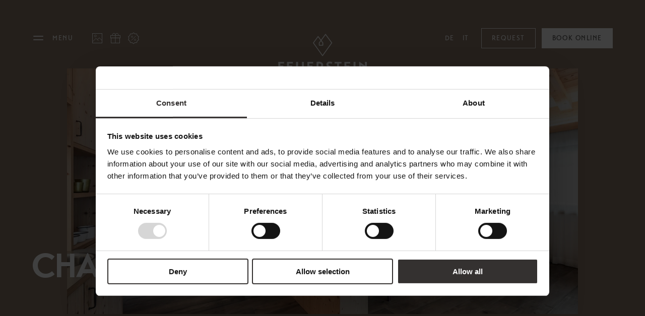

--- FILE ---
content_type: text/html; charset=UTF-8
request_url: https://www.feuerstein.info/en/stay/rooms-suites-chalets/chalet-bergkristall
body_size: 65197
content:
<!DOCTYPE html><html lang="en"><head><script data-cookieconsent="ignore">window.dataLayer = window.dataLayer || [];
		function gtag() {
			dataLayer.push(arguments);
		}
		gtag("consent", "default", {
			ad_personalization: "denied",
			ad_storage: "denied",
			ad_user_data: "denied",
			analytics_storage: "denied",
			functionality_storage: "denied",
			personalization_storage: "denied",
			security_storage: "granted",
			wait_for_update: 500,
		});
		gtag("set", "ads_data_redaction", true);
		gtag("set", "url_passthrough", false);</script><script data-blockingmode="auto" data-cbid="099e54f0-cac3-4b95-807e-fa2c87824ab6" data-culture="en" id="Cookiebot" src="https://consent.cookiebot.com/uc.js"></script><title>Chalet Bergkristall - Feuerstein Nature Family Resort</title><meta content="" name="description"><link href="https://www.feuerstein.info/de/wohnen/zimmer-suiten-chalets/chalet-bergkristall" hreflang="de" rel="alternate"><link href="https://www.feuerstein.info/en/stay/rooms-suites-chalets/chalet-bergkristall" hreflang="en" rel="alternate"><link href="https://www.feuerstein.info/it/soggiornare/camere-suite-chalet/chalet-bergkristall" hreflang="it" rel="alternate"><link href="https://www.feuerstein.info/en/stay/rooms-suites-chalets/chalet-bergkristall" rel="canonical"><link href="https://www.feuerstein.info/assets/img/favicons/apple-touch-icon.png" rel="apple-touch-icon" sizes="180x180"><link href="https://www.feuerstein.info/assets/img/favicons/favicon-32x32.png" rel="icon" sizes="32x32" type="image/png"><link href="https://www.feuerstein.info/assets/img/favicons/favicon-16x16.png" rel="icon" sizes="16x16" type="image/png"><link href="https://www.feuerstein.info/assets/img/favicons/site.webmanifest" rel="manifest"><link color="#5bbad5" href="https://www.feuerstein.info/assets/img/favicons/safari-pinned-tab.svg" rel="mask-icon"><meta charset="utf-8"><meta content="IE=edge" http-equiv="X-UA-Compatible"><meta content="width=device-width,initial-scale=1" name="viewport"><meta content="telephone=no" name="format-detection"><meta content="AE Webdesign - www.ae-webdesign.com - St.Martin in Passeier" name="publisher"><meta content="follow, index" name="robots"><script type="application/ld+json">{"@context": "http://schema.org","@type": "Organization","name": "Feuerstein GmbH","url": "https://www.feuerstein.info/en","contactPoint": {"@type": "ContactPoint","telephone": "+39 0472 770126"},"address": {"@type": "PostalAddress","addressLocality": "Brennero","postalCode": "39041","streetAddress": "Val di Fleres 185"}}</script><script type="application/ld+json">{"@context": "http://schema.org","@type": "WebSite","name": "Feuerstein GmbH","url": "https://www.feuerstein.info/en"}</script><meta content="Chalet Bergkristall - Feuerstein Nature Family Resort" property="og:title"><meta content="website" property="og:type"><meta content="Feuerstein GmbH" property="og:site_name"><meta content="https://www.feuerstein.info/en/stay/rooms-suites-chalets/chalet-bergkristall" property="og:url"><meta content="" property="og:description"><meta content="https://www.feuerstein.info/media/pages/mediathek/zimmer/c2eb872f5d-1698161938/feuerstein-nature-family-resort-familiensuiten-suedtirol-familienhotel-alpen-kinderhotel-suedtirol-chalet-bergkristall-1200x630-crop.jpg" property="og:image"><meta content="1200" property="og:image:width"><meta content="630" property="og:image:height"><meta content="image/jpeg" property="og:image:type"><meta content="https://www.feuerstein.info/media/pages/mediathek/zimmer/c2eb872f5d-1698161938/feuerstein-nature-family-resort-familiensuiten-suedtirol-familienhotel-alpen-kinderhotel-suedtirol-chalet-bergkristall-1200x630-crop.jpg" name="twitter:image"><meta content="summary_large_image" name="twitter:card"><meta content="www.feuerstein.info" property="twitter:domain"><meta content="https://www.feuerstein.info/en/stay/rooms-suites-chalets/chalet-bergkristall" property="twitter:url"><meta content="Chalet Bergkristall - Feuerstein Nature Family Resort" name="twitter:title"><meta content="" name="twitter:description"><script>(function (i, s, o, g, r, a, m) {
i['AdditiveTRObject'] = r;
i[r] = i[r] || function () {
(i[r].q = i[r].q || []).push(arguments)
}, i[r].l = 1 * new Date();
a = s.createElement(o),
m = s.getElementsByTagName(o)[0];
a.async = 1;
a.src = g;
m.parentNode.insertBefore(a, m)
})(window, document, 'script', 'https://tr.additive-apps.cloud/main.js', 'ddtv');
ddtv('init', '063cbeef', '.feuerstein.info', {version: '2.0'});
ddtv('send', 'pageview');</script><script>(function(w,d,s,l,i){w[l]=w[l]||[];w[l].push({'gtm.start':
new Date().getTime(),event:'gtm.js'});var f=d.getElementsByTagName(s)[0],
j=d.createElement(s),dl=l!='dataLayer'?'&l='+l:'';j.async=true;j.src=
'https://www.googletagmanager.com/gtm.js?id='+i+dl;f.parentNode.insertBefore(j,f);
})(window,document,'script','dataLayer','GTM-5L56CWX');</script><script async src="https://www.googletagmanager.com/gtag/js?id=G-9PKQPNHN2D"></script><script>window.dataLayer = window.dataLayer || [];
  function gtag(){dataLayer.push(arguments);}
  gtag('js', new Date());
gtag('set', 'anonymizeIp', true);
  gtag('config', 'G-9PKQPNHN2D');</script><link as="font" crossorigin="" href="https://www.feuerstein.info/assets/fonts/lg.woff" rel="preload" type="font/woff"><link as="font" crossorigin="" href="https://www.feuerstein.info/assets/fonts/lg.woff2" rel="preload" type="font/woff2"><link as="font" crossorigin="" href="https://www.feuerstein.info/assets/fonts/MeretProNormal.woff" rel="preload" type="font/woff"><link as="font" crossorigin="" href="https://www.feuerstein.info/assets/fonts/MeretProNormal.woff2" rel="preload" type="font/woff2"><link as="font" crossorigin="" href="https://www.feuerstein.info/assets/fonts/MeretProSemiBold.woff" rel="preload" type="font/woff"><link as="font" crossorigin="" href="https://www.feuerstein.info/assets/fonts/MeretProSemiBold.woff2" rel="preload" type="font/woff2"><link as="font" crossorigin="" href="https://www.feuerstein.info/assets/fonts/TransatBold.woff" rel="preload" type="font/woff"><link as="font" crossorigin="" href="https://www.feuerstein.info/assets/fonts/TransatBold.woff2" rel="preload" type="font/woff2"><link as="font" crossorigin="" href="https://www.feuerstein.info/assets/fonts/Transat-Medium.woff" rel="preload" type="font/woff"><link as="font" crossorigin="" href="https://www.feuerstein.info/assets/fonts/Transat-Medium.woff2" rel="preload" type="font/woff2"><link href="https://www.feuerstein.info/assets/css/prod/pages/k8lnbOHTsbC9cjPh-en.1769037020.css" rel="stylesheet"><meta content="#FFFFFF" name="msapplication-TileColor"><meta content="#807D76" name="theme-color"></head> <body class="template-room"><noscript><iframe height="0" src="https://www.googletagmanager.com/ns.html?id=GTM-5L56CWX" style="display:none;visibility:hidden" width="0"></iframe></noscript> <div class="frame"><header><div class="ac centercontent-header df inner jb"><div class="ac df left"><div class="ac cp df menu-opener" onclick="toggleMenu();"><div class="ac df icon inverse"></div> <div class="button inverse text">Menu</div></div> <div class="ac df icon-menu"><a class="icon" href="https://www.feuerstein.info/en/the-feuerstein/gallery"><img alt="" height="32" src="https://www.feuerstein.info/media/pages/mediathek/allgemein/468a0f8ac1-1697097444/photo.svg" width="32"> </a> <a class="icon" href="https://www.feuerstein.info/en/stay/gift-vouchers"><img alt="" height="32" src="https://www.feuerstein.info/media/pages/mediathek/allgemein/3fe5d97b9f-1697097443/gift.svg" width="32"> </a> <a class="icon" href="https://www.feuerstein.info/en/stay/offers"><img alt="" height="32" src="https://www.feuerstein.info/media/pages/mediathek/allgemein/b3ada99b71-1697097444/promo.svg" width="32"> </a></div></div> <div class="logo"><a href="https://www.feuerstein.info/en"> <svg xmlns="http://www.w3.org/2000/svg" xmlns:svg="http://www.w3.org/2000/svg" fill="none" height="143" version="1.1" viewbox="0 0 200 143" width="200"><path d="M94.3053 33.1268H99.8151V29.3601L97.0602 25.627L94.3053 29.3601V33.1268ZM82.8489 29.2256L100.084 53.2719L117.42 29.1247L105.963 13.6207L98.0345 24.349L101.26 28.6538C101.361 28.7883 101.428 28.9565 101.428 29.1247V33.9003C101.428 34.3375 101.092 34.6738 100.655 34.6738H93.5662C93.1294 34.6738 92.7934 34.3375 92.7934 33.9003V29.1247C92.7934 28.9565 92.8606 28.7883 92.9614 28.6538L96.1531 24.349L91.248 17.8246L82.8489 29.2256ZM100.084 55.4243C99.8151 55.4243 99.5799 55.2898 99.4455 55.088L81.2698 29.6964C81.0683 29.4273 81.0683 29.0574 81.2698 28.7883L90.6433 16.0757C90.7776 15.874 91.0128 15.7731 91.2816 15.7731C91.5168 15.7731 91.752 15.874 91.9199 16.0757L97.0938 23.0374L105.359 11.8382C105.493 11.6364 105.728 11.5355 105.997 11.5355C106.232 11.5355 106.467 11.67 106.635 11.8382L119.066 28.6538C119.267 28.9229 119.267 29.2928 119.066 29.5955L100.756 55.1216C100.554 55.2898 100.319 55.4243 100.084 55.4243Z" fill="currentColor"></path> <g id="g562"><path d="M12.3299 66.8925V86.9704H16.1935V77.4191H22.2073V74.1569H16.1935V70.1548H23.7191V66.8925H12.3299Z" fill="currentColor"></path> <path d="M41.4917 83.7081V86.9704H29.5985V66.8925H41.1893V70.1548H33.4621V74.1569H39.7111V77.4191H33.4621V83.7081H41.4917Z" fill="currentColor"></path> <path d="M47.5391 66.8925H51.4027V79.7397C51.4027 82.1611 53.0825 83.9772 55.2663 83.9772C57.45 83.9772 59.1635 82.1611 59.1635 79.7397V66.8925H63.0606V79.9078C63.0606 83.8427 60.4401 87.3739 55.2663 87.3739C50.126 87.3739 47.5727 83.8427 47.5727 79.9078V66.8925H47.5391Z" fill="currentColor"></path> <path d="M81.8411 83.7081V86.9704H69.9815V66.8925H81.5387V70.1548H73.8115V74.1569H80.0605V77.4191H73.8115V83.7081H81.8411Z" fill="currentColor"></path> <path d="M114.43 69.953C115.841 69.953 117.218 70.4238 118.428 70.9955L119.503 67.5988C118.528 67.0943 116.445 66.3881 114.127 66.3881C109.793 66.3881 107.744 69.314 107.744 71.7018C107.744 74.6277 109.491 76.242 112.548 78.0581C112.836 78.2319 113.118 78.3969 113.391 78.5565C115.125 79.5705 116.479 80.3627 116.479 81.7575C116.479 82.901 115.438 83.8427 113.287 83.8427C111.44 83.8427 109.726 82.9683 108.685 82.3965L107.206 85.4906C108.315 86.3986 110.7 87.2731 113.623 87.3067C117.487 87.3403 120.309 85.4233 120.41 81.8584C120.443 79.437 119.469 77.4191 114.967 75.0649L114.938 75.0498C113.005 74.0489 111.641 73.3428 111.641 71.9708C111.641 70.8946 112.649 69.953 114.43 69.953Z" fill="currentColor"></path> <path clip-rule="evenodd" d="M103.645 86.9703L98.2362 79.4033C100.118 78.1926 101.361 75.8384 101.361 73.6188C101.361 68.5068 96.7579 65.4127 88.2244 67.0607V86.9703H92.088V80.8495C93.0959 80.9167 93.835 80.8831 94.7085 80.7486L98.9417 86.9703H103.645ZM97.3627 73.6524C97.3627 75.9729 95.4813 77.8563 92.0544 77.3855V70.2893C95.6157 69.6839 97.3627 71.4664 97.3627 73.6524Z" fill="currentColor" fill-rule="evenodd"></path> <path d="M137.846 70.1548H132.841V86.9704H128.977V70.1548H124.005V66.8925H137.846V70.1548Z" fill="currentColor"></path> <path d="M155.317 83.7081V86.9704H143.423V66.8925H155.014V70.1548H147.287V74.1569H153.502V77.4191H147.287V83.7081H155.317Z" fill="currentColor"></path> <path d="M165.53 66.8925H161.666V86.9704H165.53V66.8925Z" fill="currentColor"></path> <path d="M172.652 66.8589V86.9704H176.415V73.6524L184.142 78.8652V86.9704H187.939V66.8925H184.142V74.2914L173.19 66.6907L172.652 66.8589Z" fill="currentColor"></path> <path d="M36.1163 104.829L36.6538 104.694C36.7546 104.66 36.7882 104.66 36.7882 104.492V99.8848C36.7882 99.7502 36.7882 99.7502 36.6874 99.7166L36.1499 99.5821V99.1785H37.3257L40.3494 103.147V99.9184C40.3494 99.7502 40.3158 99.7502 40.2486 99.7166L39.6775 99.5821V99.1785H41.6933V99.5821L41.1557 99.7166C41.055 99.7502 41.055 99.7839 41.055 99.8848V105.232H40.5846L37.4937 101.196V104.492C37.4937 104.627 37.4937 104.66 37.5945 104.66L38.1657 104.795V105.198H36.1499V104.829H36.1163Z" fill="currentColor"></path> <path d="M46.632 103.08L45.8593 100.826L45.0193 103.08H46.632ZM43.1379 104.829L43.5411 104.694C43.6755 104.66 43.7091 104.627 43.7427 104.526L45.8593 99.1785H46.2624L48.3454 104.492C48.4126 104.627 48.4462 104.66 48.6142 104.694L48.9837 104.829V105.232H46.5312V104.829L47.0351 104.694C47.1695 104.66 47.2031 104.627 47.1359 104.459L46.8 103.551H44.8178L44.4818 104.492C44.4482 104.627 44.4482 104.66 44.5826 104.694L45.0529 104.829V105.232H43.1379V104.829Z" fill="currentColor"></path> <path d="M51.1003 104.829L51.873 104.66C51.9402 104.627 51.9738 104.627 51.9738 104.559V99.683H51.2011C51.0667 99.683 51.0331 99.7166 50.9659 99.8511L50.4284 100.961L49.958 100.894L50.0924 99.1785H55.0647L55.1991 100.894L54.7287 100.961L54.1912 99.8511C54.124 99.7166 54.0568 99.683 53.956 99.683H53.0825V104.593C53.0825 104.66 53.1161 104.66 53.1833 104.694L53.956 104.862V105.266H51.1003V104.829V104.829Z" fill="currentColor"></path> <path d="M57.6852 99.9184C57.6852 99.7502 57.6516 99.7502 57.5173 99.7166L57.0133 99.5821V99.1785H59.4995V99.5821L58.9955 99.7166C58.8611 99.7502 58.8275 99.7839 58.8275 99.952V103.113C58.8275 104.324 59.3315 104.829 60.1042 104.829C60.9105 104.829 61.3809 104.324 61.3809 103.113V99.9856C61.3809 99.7839 61.3473 99.7839 61.2129 99.7166L60.6753 99.5821V99.1785H62.8255V99.5821L62.3216 99.7166C62.1536 99.7502 62.1536 99.7839 62.1536 99.9856V103.282C62.1536 104.593 61.2801 105.4 59.9362 105.4C58.458 105.4 57.6852 104.627 57.6852 103.315V99.9184V99.9184Z" fill="currentColor"></path> <path d="M66.9915 102.205C67.9658 102.205 68.4697 101.734 68.4697 100.894C68.4697 100.087 67.9322 99.683 66.9915 99.683H66.6555V102.205H66.9915ZM64.8749 104.829L65.4124 104.694C65.4796 104.66 65.5132 104.66 65.5132 104.593V99.8175C65.5132 99.7502 65.5132 99.7166 65.4124 99.7166L64.8749 99.5821V99.1785H67.4618C68.8057 99.1785 69.6456 99.7502 69.6456 100.826C69.6456 101.6 69.1416 102.239 68.4697 102.508L69.6456 104.391C69.8136 104.66 70.1159 104.829 70.5191 104.862V105.198C70.3511 105.266 70.1831 105.333 69.8136 105.333C69.1752 105.333 68.8057 105.131 68.5033 104.593L67.361 102.609H66.6891V104.593C66.6891 104.66 66.7227 104.66 66.7899 104.694L67.3274 104.829V105.232H64.9421V104.829H64.8749Z" fill="currentColor"></path> <path d="M72.1989 104.829L72.7365 104.694C72.8036 104.66 72.8372 104.66 72.8372 104.593V99.8175C72.8372 99.7502 72.8372 99.7502 72.7365 99.7166L72.1989 99.5821V99.1785H76.5329L76.6672 100.625L76.1969 100.692L75.7265 99.8175C75.6593 99.683 75.5922 99.6493 75.4242 99.6493H73.9459V101.835H74.853C75.021 101.835 75.0546 101.802 75.1218 101.667L75.3906 101.163H75.7937V103.012H75.357L75.0882 102.441C75.021 102.34 74.9874 102.306 74.853 102.306H73.9459V104.728H75.5922C75.7601 104.728 75.7937 104.694 75.8609 104.526L76.2977 103.651L76.768 103.719L76.6336 105.232H72.1317V104.829H72.1989Z" fill="currentColor"></path> <path d="M82.1099 104.829L82.6474 104.694C82.7146 104.66 82.7482 104.66 82.7482 104.593V99.8175C82.7482 99.7502 82.7482 99.7502 82.6474 99.7166L82.1099 99.5821V99.1785H86.4438L86.5782 100.625L86.1078 100.692L85.6375 99.8175C85.5703 99.683 85.5031 99.6493 85.3351 99.6493H83.8569V101.903H84.764C84.932 101.903 84.932 101.869 85.0328 101.734L85.3015 101.23H85.7047V103.08H85.2679L84.9992 102.508C84.932 102.407 84.8984 102.373 84.764 102.373H83.8569V104.559C83.8569 104.627 83.8905 104.627 83.9577 104.66L84.6632 104.795V105.198H82.1099V104.829Z" fill="currentColor"></path> <path d="M90.9794 103.08L90.2067 100.826L89.3668 103.08H90.9794ZM87.4854 104.829L87.8885 104.694C88.0229 104.66 88.0565 104.627 88.0901 104.526L90.2067 99.1785H90.6098L92.6928 104.492C92.76 104.627 92.7936 104.66 92.9616 104.694L93.3311 104.829V105.232H90.8786V104.829L91.3825 104.694C91.5169 104.66 91.5505 104.627 91.4833 104.459L91.1474 103.551H89.1652L88.8292 104.492C88.7956 104.627 88.7956 104.66 88.93 104.694L89.4004 104.829V105.232H87.4854V104.829V104.829Z" fill="currentColor"></path> <path d="M94.339 104.829L94.8765 104.694C94.9773 104.66 95.0109 104.627 95.0109 104.526L95.6157 99.8848C95.6493 99.7502 95.6157 99.7502 95.5149 99.7166L95.0781 99.5821V99.1785H96.59L98.337 103.45L100.017 99.1785H101.629V99.5821L101.226 99.7166C101.092 99.7502 101.058 99.7839 101.092 99.9184L101.663 104.492C101.697 104.66 101.697 104.66 101.831 104.694L102.335 104.829V105.232H99.8824V104.829L100.42 104.694C100.521 104.66 100.521 104.627 100.521 104.492L100.084 100.86L98.337 105.232H97.9338L96.1532 100.86L95.7164 104.526C95.7164 104.66 95.7165 104.694 95.8172 104.694L96.3548 104.829V105.232H94.3726V104.829H94.339Z" fill="currentColor"></path> <path d="M104.216 104.829L104.754 104.694C104.821 104.66 104.855 104.66 104.855 104.593V99.8175C104.855 99.7502 104.855 99.7502 104.754 99.7166L104.216 99.5821V99.1785H106.602V99.5821L106.064 99.7166C105.997 99.7502 105.963 99.7502 105.963 99.8175V104.593C105.963 104.66 105.997 104.66 106.064 104.694L106.602 104.829V105.232H104.216V104.829Z" fill="currentColor"></path> <path d="M108.786 104.829L109.323 104.694C109.39 104.66 109.424 104.66 109.424 104.593V99.8175C109.424 99.7502 109.424 99.7502 109.323 99.7166L108.786 99.5821V99.1785H111.171V99.5821L110.633 99.7166C110.566 99.7502 110.533 99.7502 110.533 99.8175V104.761H111.944C112.112 104.761 112.145 104.728 112.212 104.559L112.75 103.45L113.22 103.517L113.086 105.232H108.786V104.829Z" fill="currentColor"></path> <path d="M115.505 104.829L116.143 104.66C116.278 104.627 116.278 104.593 116.278 104.492V102.575L114.665 99.8848C114.598 99.7839 114.531 99.7166 114.43 99.683L114.127 99.5821V99.1785H116.58V99.5821L116.076 99.7166C115.908 99.7502 115.908 99.7839 115.975 99.9184L117.151 102.037L118.26 99.9184C118.327 99.7839 118.327 99.7502 118.193 99.7166L117.689 99.6157V99.2121H119.57V99.6157L119.301 99.7166C119.167 99.7502 119.133 99.7839 119.032 99.952L117.42 102.609V104.559C117.42 104.694 117.42 104.694 117.554 104.728L118.193 104.896V105.299H115.505V104.829V104.829Z" fill="currentColor"></path> <path d="M126.692 102.205C127.667 102.205 128.171 101.734 128.171 100.894C128.171 100.087 127.633 99.683 126.692 99.683H126.356V102.205H126.692ZM124.576 104.829L125.113 104.694C125.181 104.66 125.214 104.66 125.214 104.593V99.8175C125.214 99.7502 125.214 99.7166 125.113 99.7166L124.576 99.5821V99.1785H127.163C128.507 99.1785 129.347 99.7502 129.347 100.826C129.347 101.6 128.843 102.239 128.171 102.508L129.347 104.391C129.515 104.66 129.817 104.829 130.22 104.862V105.198C130.052 105.266 129.884 105.333 129.515 105.333C128.876 105.333 128.507 105.131 128.204 104.593L127.062 102.609H126.39V104.593C126.39 104.66 126.424 104.66 126.491 104.694L127.028 104.829V105.232H124.643V104.829H124.576Z" fill="currentColor"></path> <path d="M131.9 104.829L132.437 104.694C132.505 104.66 132.538 104.66 132.538 104.593V99.8175C132.538 99.7502 132.538 99.7502 132.437 99.7166L131.9 99.5821V99.1785H136.234L136.368 100.625L135.898 100.692L135.428 99.8175C135.36 99.683 135.293 99.6493 135.125 99.6493H133.647V101.835H134.554C134.722 101.835 134.756 101.802 134.823 101.667L135.092 101.163H135.495V103.012H135.058L134.789 102.441C134.722 102.34 134.688 102.306 134.554 102.306H133.647V104.728H135.293C135.461 104.728 135.495 104.694 135.562 104.526L135.999 103.651L136.469 103.719L136.335 105.232H131.833V104.829H131.9Z" fill="currentColor"></path> <path d="M138.754 103.349L139.224 103.282L139.761 104.627C139.795 104.694 139.829 104.728 139.896 104.761C140.064 104.829 140.265 104.862 140.601 104.862C141.24 104.862 141.71 104.459 141.71 103.853C141.71 103.282 141.509 103.012 140.232 102.373C139.19 101.869 138.787 101.398 138.787 100.658C138.787 99.7166 139.56 99.044 140.971 99.044C141.676 99.044 142.248 99.1785 142.651 99.4139V100.86L142.18 100.927L141.643 99.7502C141.609 99.6493 141.576 99.6157 141.509 99.5821C141.374 99.5148 141.206 99.5148 140.971 99.5148C140.4 99.5148 139.997 99.8511 139.997 100.322C139.997 100.86 140.232 101.129 141.374 101.701C142.516 102.239 142.92 102.743 142.92 103.517C142.92 104.559 142.046 105.299 140.635 105.299C139.929 105.299 139.258 105.165 138.787 104.963V103.349H138.754Z" fill="currentColor"></path> <path d="M149.303 102.138C149.303 100.255 148.665 99.5484 147.724 99.5484C146.85 99.5484 146.145 100.389 146.145 102.172C146.145 104.021 146.783 104.795 147.724 104.795C148.597 104.829 149.303 103.954 149.303 102.138ZM144.969 102.273C144.969 100.389 146.212 99.044 147.757 99.044C149.471 99.044 150.512 100.019 150.512 102.071C150.512 104.021 149.269 105.367 147.724 105.367C145.943 105.367 144.969 104.358 144.969 102.273Z" fill="currentColor"></path> <path d="M154.578 102.205C155.552 102.205 156.056 101.734 156.056 100.894C156.056 100.087 155.518 99.683 154.578 99.683H154.242V102.205H154.578ZM152.461 104.829L152.998 104.694C153.066 104.66 153.099 104.66 153.099 104.593V99.8175C153.099 99.7502 153.099 99.7166 152.998 99.7166L152.461 99.5821V99.1785H155.048C156.392 99.1785 157.232 99.7502 157.232 100.826C157.232 101.6 156.728 102.239 156.056 102.508L157.232 104.391C157.4 104.66 157.702 104.829 158.105 104.862V105.198C157.937 105.266 157.769 105.333 157.4 105.333C156.761 105.333 156.392 105.131 156.089 104.593L154.947 102.609H154.275V104.593C154.275 104.66 154.309 104.66 154.376 104.694L154.913 104.829V105.232H152.528V104.829H152.461Z" fill="currentColor"></path> <path d="M160.457 104.829L161.23 104.66C161.297 104.627 161.33 104.627 161.33 104.559V99.683H160.558C160.423 99.683 160.39 99.7166 160.323 99.8511L159.785 100.961L159.315 100.894L159.449 99.1785H164.421L164.556 100.894L164.085 100.961L163.548 99.8511C163.481 99.7166 163.413 99.683 163.313 99.683H162.506V104.593C162.506 104.66 162.54 104.66 162.607 104.694L163.38 104.862V105.266H160.524V104.829H160.457Z" fill="currentColor"></path> <path d="M77.44 126.79L74.9202 127.092L76.768 128.841L76.2977 131.33L78.5151 130.086L80.7324 131.33L80.2621 128.841L82.0763 127.092L79.5901 126.79L78.5151 124.503L77.44 126.79Z" fill="currentColor"></path> <path d="M88.3252 126.79L85.8055 127.092L87.6533 128.841L87.1829 131.33L89.4003 130.086L91.6177 131.33L91.1137 128.841L92.9615 127.092L90.4754 126.79L89.4003 124.503L88.3252 126.79Z" fill="currentColor"></path> <path d="M99.1769 126.79L96.6907 127.092L98.5385 128.841L98.0346 131.33L100.252 130.086L102.469 131.33L101.999 128.841L103.847 127.092L101.327 126.79L100.252 124.503L99.1769 126.79Z" fill="currentColor"></path> <path d="M110.062 126.79L107.542 127.092L109.39 128.841L108.92 131.33L111.137 130.086L113.355 131.33L112.884 128.841L114.732 127.092L112.212 126.79L111.137 124.503L110.062 126.79Z" fill="currentColor"></path> <path d="M120.947 126.79L118.428 127.092L120.275 128.841L119.805 131.33L122.023 130.086L124.24 131.33L123.77 128.841L125.617 127.092L123.098 126.79L122.023 124.503L120.947 126.79Z" fill="currentColor"></path></g></svg></a> </div> <div class="ac df right"><div class="ac df language-switcher"><div class="button inverse language"><a href="https://www.feuerstein.info/de/wohnen/zimmer-suiten-chalets/chalet-bergkristall" hreflang="de"> De </a> </div> <div class="button inverse language"><a href="https://www.feuerstein.info/it/soggiornare/camere-suite-chalet/chalet-bergkristall" hreflang="it"> It </a> </div></div> <div class="desktop link-container"><a class="button button2 inverse" href="https://www.feuerstein.info/en/request" title="Request">Request</a></div> <div class="desktop link-container"><a class="button button1 inverse" href="https://feuerstein-nature-family-resort.officialbookings.com?skd-language-code=en" target="_blank" title="Book online">Book online</a></div> <div class="link-container mobile"><a class="button button2 inverse" onclick="toggleBooking();"> Book </a> </div></div></div> </header> <div class="menu-container"><div class="menu-container-inner"><div class="menu"><div class="centercontent df fw inner"><div class="block"><div class="desktop headline t4">The Feuerstein</div> <a class="headline mobile t4" onclick="toggleSubMenu(this);">The Feuerstein</a> <div class="children"><div class="menu-item"><a href="https://www.feuerstein.info/en/the-feuerstein/philosophy-hosts">Philosophy & Hosts</a> </div> <div class="menu-item"><a href="https://www.feuerstein.info/en/the-feuerstein/sustainability">Sustainability</a> </div> <div class="menu-item"><a href="https://www.feuerstein.info/en/the-feuerstein/resortplan">Resort Map</a> </div> <div class="menu-item"><a href="https://www.feuerstein.info/en/the-feuerstein/gallery">Gallery</a> </div> <div class="menu-item"><a href="https://www.feuerstein.info/en/the-feuerstein/stories">Stories</a> </div> <div class="menu-item"><a href="https://www.feuerstein.info/en/the-feuerstein/concept-store">Concept Store</a> </div> <div class="menu-item"><a href="https://www.feuerstein.info/en/the-feuerstein/news">News</a> </div></div></div> <div class="block block-active"><div class="desktop headline t4">Stay</div> <a class="active headline mobile t4" onclick="toggleSubMenu(this);">Stay</a> <div class="children"><div class="menu-item"><a class="active" href="https://www.feuerstein.info/en/stay/rooms-suites-chalets">Rooms, Suites & Chalets</a> </div> <div class="menu-item"><a href="https://www.feuerstein.info/en/stay/offers">Offers</a> </div> <div class="menu-item"><a href="https://www.feuerstein.info/en/stay/last-minute">Last Minute</a> </div> <div class="menu-item"><a href="https://www.feuerstein.info/en/stay/included-services">Included Services</a> </div> <div class="menu-item"><a href="https://www.feuerstein.info/en/stay/interesting-to-know">Interesting To Know</a> </div> <div class="menu-item"><a href="https://www.feuerstein.info/en/stay/gift-vouchers">Gift Vouchers</a> </div></div></div> <div class="block"><div class="desktop headline t4">Family Time</div> <a class="headline mobile t4" onclick="toggleSubMenu(this);">Family Time</a> <div class="children"><div class="menu-item"><a href="https://www.feuerstein.info/en/family-time/childcare">Childcare</a> </div> <div class="menu-item"><a href="https://www.feuerstein.info/en/family-time/babies-toddlers">Babies & Toddlers</a> </div> <div class="menu-item"><a href="https://www.feuerstein.info/en/family-time/children">Children</a> </div> <div class="menu-item"><a href="https://www.feuerstein.info/en/family-time/teens">Teens</a> </div> <div class="menu-item"><a href="https://www.feuerstein.info/en/family-time/parents-childs">Parents & Childs</a> </div> <div class="menu-item"><a href="https://www.feuerstein.info/en/family-time/children-s-world">Children's World</a> </div></div></div> <div class="block"><div class="desktop headline t4">Mountain Spa</div> <a class="headline mobile t4" onclick="toggleSubMenu(this);">Mountain Spa</a> <div class="children"><div class="menu-item"><a href="https://www.feuerstein.info/en/mountain-spa/mountain-spa">Mountain Spa</a> </div> <div class="menu-item"><a href="https://www.feuerstein.info/en/mountain-spa/pools">Pools</a> </div> <div class="menu-item"><a href="https://www.feuerstein.info/en/mountain-spa/family-kids">Family & Kids</a> </div> <div class="menu-item"><a href="https://www.feuerstein.info/en/mountain-spa/adults-only">Adults Only</a> </div> <div class="menu-item"><a href="https://www.feuerstein.info/en/mountain-spa/spa-treatments">Spa Treatments</a> </div> <div class="menu-item"><a href="https://www.feuerstein.info/en/mountain-spa/yoga-fitness">Yoga & Fitness</a> </div> <div class="menu-item"><a href="https://www.feuerstein.info/en/mountain-spa/day-spa">Day Spa</a> </div></div></div> <div class="block"><div class="desktop headline t4">Gastronomy</div> <a class="headline mobile t4" onclick="toggleSubMenu(this);">Gastronomy</a> <div class="children"><div class="menu-item"><a href="https://www.feuerstein.info/en/gastronomy/luxury-board">Luxury Board</a> </div> <div class="menu-item"><a href="https://artifex.feuerstein.info/en/" target="_blank">Artifex Gourmet Restaurant</a> </div> <div class="menu-item"><a href="https://www.feuerstein.info/en/gastronomy/wine-region-south-tyrol">Wine Region South Tyrol</a> </div> <div class="menu-item"><a href="https://www.feuerstein.info/en/gastronomy/local-partners">Local Partners</a> </div></div></div> <div class="block"><div class="desktop headline t4">Equestrian Centre</div> <a class="headline mobile t4" onclick="toggleSubMenu(this);">Equestrian Centre</a> <div class="children"><div class="menu-item"><a href="https://www.feuerstein.info/en/equestrian-centre/the-equestrian-centre">The Equestrian Centre</a> </div> <div class="menu-item"><a href="https://www.feuerstein.info/en/equestrian-centre/horse-riding-lessons">Horse-Riding Lessons</a> </div> <div class="menu-item"><a href="https://www.feuerstein.info/en/equestrian-centre/our-team">Our Team</a> </div> <div class="menu-item"><a href="https://www.feuerstein.info/en/equestrian-centre/feuerstein-farm">Petting zoo</a> </div></div></div> <div class="block"><div class="desktop headline t4">Outdoor</div> <a class="headline mobile t4" onclick="toggleSubMenu(this);">Outdoor</a> <div class="children"><div class="menu-item"><a href="https://www.feuerstein.info/en/outdoor/in-summer">In Summer</a> </div> <div class="menu-item"><a href="https://www.feuerstein.info/en/outdoor/in-winter">In Winter</a> </div> <div class="menu-item"><a href="https://www.feuerstein.info/en/outdoor/unique-experiences">Unique Experiences</a> </div> <div class="menu-item"><a href="https://www.feuerstein.info/en/outdoor/throughout-the-year">Throughout the year</a> </div></div></div></div> </div> <div class="bottom"><div class="ae centercontent df fw inner jb"><div class="ac df language-switcher"><div class="button inverse language"><a href="https://www.feuerstein.info/de/wohnen/zimmer-suiten-chalets/chalet-bergkristall" hreflang="de"> De </a> </div> <div class="button inverse language"><a href="https://www.feuerstein.info/it/soggiornare/camere-suite-chalet/chalet-bergkristall" hreflang="it"> It </a> </div></div> </div> </div></div> </div> <div class="bgweb group-container" style="opacity: 0;"><div class="group"><div class="centercontent inner"><a class="close" onclick="toggleGroup();"><svg xmlns="http://www.w3.org/2000/svg" fill="none" height="32" viewbox="0 0 32 32" width="32"><path d="M9.3335 22.6667L22.6668 9.33337" stroke="currentColor" stroke-width="1.5"></path> <path d="M22.6669 22.6667L9.3335 9.33337" stroke="currentColor" stroke-width="1.5"></path></svg> </a> <div class="elements"><div class="element"><div class="image"><div class="ac df image-inner jc" style="height: 120px"><img alt="" height="120" src="https://www.feuerstein.info/media/pages/mediathek/allgemein/89e54b4e78-1698180709/feuerstein-nature-family-resort-logo.svg" width="156"> </div> </div> <div class="content tac"><div class="color5 headline t4"><p>South Tyrol</p></div> <div class="desc"><p>A modern place of power for families, surrounded by majestic mountains. On daily schedule:plenty of fun, games and free development!</p></div> <div class="link-container"><a class="link" href="https://www.feuerstein.info/en" title="Discover now">Discover now<svg xmlns="http://www.w3.org/2000/svg" fill="none" height="10" viewbox="0 0 7 10" width="7"><path d="M1 1L5 5L1 9" stroke="currentColor" stroke-width="1.5"></path> </svg> </a></div></div></div> <div class="element"><div class="image"><div class="ac df image-inner jc" style="height: 120px"><img alt="" height="120" src="https://www.feuerstein.info/media/pages/mediathek/allgemein/02be884953-1698180731/artifex-gourmet-restaurant-logo.svg" width="156"> </div> </div> <div class="content tac"><div class="color5 headline t4"><p>South Tyrol</p></div> <div class="desc"><p>A small and very fine world of flavours at the Feuerstein Nature Family Resort where you can truly experience the love of cooking and creating.</p></div> <div class="link-container"><a class="link" href="https://artifex.feuerstein.info/en/" target="_blank" title="Discover now">Discover now<svg xmlns="http://www.w3.org/2000/svg" fill="none" height="10" viewbox="0 0 7 10" width="7"><path d="M1 1L5 5L1 9" stroke="currentColor" stroke-width="1.5"></path> </svg> </a></div></div></div> <div class="element"><div class="image"><div class="ac df image-inner jc" style="height: 120px"><img alt="" height="120" src="https://www.feuerstein.info/media/pages/mediathek/allgemein/b5e84334e7-1698180731/la-monte-wine-groumet-food-bistro-logo.svg" width="156"> </div> </div> <div class="content tac"><div class="color5 headline t4"><p>Kitzbühel</p></div> <div class="desc"><p>Dolce Vita in the Alps: The LaMonte Bistro in Kitzbühel delights with culinary compositions combined with an Alpine-Mediterranean lifestyle.</p></div> <div class="link-container"><a class="link" href="https://www.lamonte.at/en/bistro-kitzbuehel/" target="_blank" title="Discover now">Discover now<svg xmlns="http://www.w3.org/2000/svg" fill="none" height="10" viewbox="0 0 7 10" width="7"><path d="M1 1L5 5L1 9" stroke="currentColor" stroke-width="1.5"></path> </svg> </a></div></div></div> <div class="element"><div class="image"><div class="ac df image-inner jc" style="height: 120px"><img alt="" height="120" src="https://www.feuerstein.info/media/pages/mediathek/allgemein/de6b1721ac-1698180731/la-monte-luxury-apartments-logo.svg" width="156"> </div> </div> <div class="content tac"><div class="color5 headline t4"><p>Kitzbühel</p></div> <div class="desc"><p>Aesthetics and fine living right next to the Hahnenkamm cable car: enjoy a luxurious holiday in our tasteful and sophisticated apartments.</p></div> <div class="link-container"><a class="link" href="https://www.lamonte.at/en/apartments-kitzbuehel/" target="_blank" title="Discover now">Discover now<svg xmlns="http://www.w3.org/2000/svg" fill="none" height="10" viewbox="0 0 7 10" width="7"><path d="M1 1L5 5L1 9" stroke="currentColor" stroke-width="1.5"></path> </svg> </a></div></div></div> <div class="element"><div class="image"><div class="ac df image-inner jc" style="height: 120px"><img alt="" height="120" src="https://www.feuerstein.info/media/pages/mediathek/allgemein/c9634d7c6f-1698180710/la-monte-premium-apartments-logo.svg" width="156"> </div> </div> <div class="content tac"><div class="color5 headline t4"><p>South Tyrol</p></div> <div class="desc"><p>High-quality holiday apartments with wellness area, pool and breakfast service directly at the ski and hiking area Ladurns – perfect for nature lovers.</p></div> <div class="link-container"><a class="link" href="https://www.lamonte.it/en/" target="_blank" title="Discover now">Discover now<svg xmlns="http://www.w3.org/2000/svg" fill="none" height="10" viewbox="0 0 7 10" width="7"><path d="M1 1L5 5L1 9" stroke="currentColor" stroke-width="1.5"></path> </svg> </a></div></div></div></div></div> </div> </div> <div class="bgweb booking-container"><div class="group"><div class="centercontent inner"><a class="close" onclick="toggleBooking();"><svg xmlns="http://www.w3.org/2000/svg" fill="none" height="32" viewbox="0 0 32 32" width="32"><path d="M9.3335 22.6667L22.6668 9.33337" stroke="currentColor" stroke-width="1.5"></path> <path d="M22.6669 22.6667L9.3335 9.33337" stroke="currentColor" stroke-width="1.5"></path></svg> </a> <div class="element"><div class="content tac"><div class="gray overline preheadline">Book now</div> <div class="headline t2">Dive into holiday bliss</div> <div class="desc"><p>Quick &amp; easy: book your break from everyday life at the Feuerstein with our online booking tool or send us an email with your non-binding request.</p></div> <div class="buttons df jc"><div class="desktop link-container"><a class="button button2" href="https://www.feuerstein.info/en/request" title="Request">Request</a></div> <div class="desktop link-container"><a class="button button1" href="https://feuerstein-nature-family-resort.officialbookings.com?skd-language-code=en" target="_blank" title="Book online">Book online</a></div></div> <div class="link-container"><a class="link" href="https://www.feuerstein.info/en/stay/last-minute" title="Last Minute">Last Minute<svg xmlns="http://www.w3.org/2000/svg" fill="none" height="10" viewbox="0 0 7 10" width="7"><path d="M1 1L5 5L1 9" stroke="currentColor" stroke-width="1.5"></path> </svg> </a></div></div> </div></div> </div> </div> <div class="PopUpT1" data-from="" data-scroll-depth="" data-to=""><div class="PopUpT1-inner bgweb"><a class="close" onclick="this.closest('.PopUpT1').classList.remove('active');"><svg xmlns="http://www.w3.org/2000/svg" fill="none" height="32" viewbox="0 0 32 32" width="32"><path d="M9.3335 22.6667L22.6668 9.33337" stroke="currentColor" stroke-width="1.5"></path> <path d="M22.6669 22.6667L9.3335 9.33337" stroke="currentColor" stroke-width="1.5"></path></svg> </a> <div class="image"><picture><source data-srcset="https://www.feuerstein.info/media/pages/mediathek/baby-kleinkind/a482dcf5a1-1736280607/2-feuerstein-familienhotel-familienurlaub-kinderbetreuung-babyhotel-babybetreuung-28-372x220-crop-50-50.avif" media="(min-width: 451px)" type="image/avif"> <source data-srcset="https://www.feuerstein.info/media/pages/mediathek/baby-kleinkind/a482dcf5a1-1736280607/2-feuerstein-familienhotel-familienurlaub-kinderbetreuung-babyhotel-babybetreuung-28-372x220-crop-50-50.webp" media="(min-width: 451px)" type="image/webp"> <source data-srcset="https://www.feuerstein.info/media/pages/mediathek/baby-kleinkind/a482dcf5a1-1736280607/2-feuerstein-familienhotel-familienurlaub-kinderbetreuung-babyhotel-babybetreuung-28-372x220-crop-50-50.jpg" media="(min-width: 451px)" type="image/jpg"> <source data-srcset="https://www.feuerstein.info/media/pages/mediathek/baby-kleinkind/a482dcf5a1-1736280607/2-feuerstein-familienhotel-familienurlaub-kinderbetreuung-babyhotel-babybetreuung-28-450x266-crop-50-50.avif" media="(min-width: 0px)" type="image/avif"> <source data-srcset="https://www.feuerstein.info/media/pages/mediathek/baby-kleinkind/a482dcf5a1-1736280607/2-feuerstein-familienhotel-familienurlaub-kinderbetreuung-babyhotel-babybetreuung-28-450x266-crop-50-50.webp" media="(min-width: 0px)" type="image/webp"> <source data-srcset="https://www.feuerstein.info/media/pages/mediathek/baby-kleinkind/a482dcf5a1-1736280607/2-feuerstein-familienhotel-familienurlaub-kinderbetreuung-babyhotel-babybetreuung-28-450x266-crop-50-50.jpg" media="(min-width: 0px)" type="image/jpg"> <img alt="" class="lazyload" data-src="https://www.feuerstein.info/media/pages/mediathek/baby-kleinkind/a482dcf5a1-1736280607/2-feuerstein-familienhotel-familienurlaub-kinderbetreuung-babyhotel-babybetreuung-28-372x220-crop-50-50.jpg" height="220" width="372"></picture> </div> <div class="content"><div class="p-large title"><p>Our brand new highlights</p></div> <div class="desc text"><p>A walk-in dollhouse, a Ninja Warrior course, padel and much more awaits you as of now here at the Feuerstein!</p></div> <div class="link-container"><a class="link" href="https://www.feuerstein.info/en/the-feuerstein/news" title="Learn more">Learn more<svg xmlns="http://www.w3.org/2000/svg" fill="none" height="10" viewbox="0 0 7 10" width="7"><path d="M1 1L5 5L1 9" stroke="currentColor" stroke-width="1.5"></path> </svg> </a></div></div></div> </div> <div class="pagecontent"><div class="no-spacing-top room-t1" data-category="1a0wd2zw"><div class="bg13 header-t1 no-spacing-top space-bot-none space-top-none"><div class="centercontent inner"><div class="image"><picture><source data-srcset="https://www.feuerstein.info/media/pages/mediathek/zimmer/c2eb872f5d-1698161938/feuerstein-nature-family-resort-familiensuiten-suedtirol-familienhotel-alpen-kinderhotel-suedtirol-chalet-bergkristall-1920x1260-crop-61-59.avif" media="(min-width: 1025px)" type="image/avif"> <source data-srcset="https://www.feuerstein.info/media/pages/mediathek/zimmer/c2eb872f5d-1698161938/feuerstein-nature-family-resort-familiensuiten-suedtirol-familienhotel-alpen-kinderhotel-suedtirol-chalet-bergkristall-1920x1260-crop-61-59.webp" media="(min-width: 1025px)" type="image/webp"> <source data-srcset="https://www.feuerstein.info/media/pages/mediathek/zimmer/c2eb872f5d-1698161938/feuerstein-nature-family-resort-familiensuiten-suedtirol-familienhotel-alpen-kinderhotel-suedtirol-chalet-bergkristall-1920x1260-crop-61-59.jpg" media="(min-width: 1025px)" type="image/jpg"> <source data-srcset="https://www.feuerstein.info/media/pages/mediathek/zimmer/c2eb872f5d-1698161938/feuerstein-nature-family-resort-familiensuiten-suedtirol-familienhotel-alpen-kinderhotel-suedtirol-chalet-bergkristall-1200x1380-crop-61-59.avif" media="(min-width: 0px)" type="image/avif"> <source data-srcset="https://www.feuerstein.info/media/pages/mediathek/zimmer/c2eb872f5d-1698161938/feuerstein-nature-family-resort-familiensuiten-suedtirol-familienhotel-alpen-kinderhotel-suedtirol-chalet-bergkristall-1200x1380-crop-61-59.webp" media="(min-width: 0px)" type="image/webp"> <source data-srcset="https://www.feuerstein.info/media/pages/mediathek/zimmer/c2eb872f5d-1698161938/feuerstein-nature-family-resort-familiensuiten-suedtirol-familienhotel-alpen-kinderhotel-suedtirol-chalet-bergkristall-1200x1380-crop-61-59.jpg" media="(min-width: 0px)" type="image/jpg"> <img alt="Blick ins Chalet mit Esstisch und Stühlen" class="lazyload" data-src="https://www.feuerstein.info/media/pages/mediathek/zimmer/c2eb872f5d-1698161938/feuerstein-nature-family-resort-familiensuiten-suedtirol-familienhotel-alpen-kinderhotel-suedtirol-chalet-bergkristall-1920x1260-crop-61-59.jpg" height="1260" width="1920"></picture> </div> <div class="headline-container"><h1 class="headline t1i">Chalet Bergkristall</h1> </div></div> </div> <div class="max-width ro-intro-t1 space-bot-none space-top-none"><div class="inner"><div class="breadcrumb color3 p-small"><nav aria-label="breadcrumb"><a href="https://www.feuerstein.info/en">Home</a><span>></span><a href="https://www.feuerstein.info/en/stay">Stay</a><span>></span><a href="https://www.feuerstein.info/en/stay/rooms-suites-chalets">Rooms, Suites &amp; Chalets</a><span>></span><a aria-current="page" href="https://www.feuerstein.info/en/stay/rooms-suites-chalets/chalet-bergkristall">Chalet Bergkristall</a></nav> </div> <div class="content df fw jb"><div class="left"><div class="headline t5">Chalet with 75 m²</div> <div class="button subtitle">for 2-6 Persons</div> <div class="description"><p>Just as a sparkling rock crystal. With its classy ambience, our chalet Bergkristall instantly makes you feel at home, as the harmoniously designed interior provides peace and clarity. Situated directly by the lake with a marvellous view of the Tribulaun mountain, it features a spacious living area with kitchenette, a double room and a separate children's room. It is either located on the ground floor with its own small terrace or on the 1st floor with a balcony.</p></div> <div class="df fw links"><div class="link-container" id="roomsketch"><a class="link" data-src="https://www.feuerstein.info/media/pages/mediathek/zimmer/99e4dae770-1698161992/feuerstein-nature-family-resort-familiensuiten-suedtirol-familienhotel-alpen-kinderhotel-suedtirol-familienzimmer-zimmerskizze.jpg"> Room plan <svg xmlns="http://www.w3.org/2000/svg" fill="none" height="10" viewbox="0 0 7 10" width="7"><path d="M1 1L5 5L1 9" stroke="currentColor" stroke-width="1.5"></path> </svg> <div class="image" style="display: none;"><picture><source data-srcset="https://www.feuerstein.info/media/pages/mediathek/zimmer/99e4dae770-1698161992/feuerstein-nature-family-resort-familiensuiten-suedtirol-familienhotel-alpen-kinderhotel-suedtirol-familienzimmer-zimmerskizze.avif" media="(min-width: 0px)" type="image/avif"> <source data-srcset="https://www.feuerstein.info/media/pages/mediathek/zimmer/99e4dae770-1698161992/feuerstein-nature-family-resort-familiensuiten-suedtirol-familienhotel-alpen-kinderhotel-suedtirol-familienzimmer-zimmerskizze.webp" media="(min-width: 0px)" type="image/webp"> <source data-srcset="https://www.feuerstein.info/media/pages/mediathek/zimmer/99e4dae770-1698161992/feuerstein-nature-family-resort-familiensuiten-suedtirol-familienhotel-alpen-kinderhotel-suedtirol-familienzimmer-zimmerskizze.jpg" media="(min-width: 0px)" type="image/jpg"> <img alt="Zimmerskizze des Chalet Bergkristall" class="lazyload" data-src="https://www.feuerstein.info/media/pages/mediathek/zimmer/99e4dae770-1698161992/feuerstein-nature-family-resort-familiensuiten-suedtirol-familienhotel-alpen-kinderhotel-suedtirol-familienzimmer-zimmerskizze.jpg" height="960" width="1680"></picture> </div></a> </div> <div class="link-container"><a class="link" href="https://www.feuerstein.info/en/stay/included-services" title="Included Services">Included Services<svg xmlns="http://www.w3.org/2000/svg" fill="none" height="10" viewbox="0 0 7 10" width="7"><path d="M1 1L5 5L1 9" stroke="currentColor" stroke-width="1.5"></path> </svg> </a></div></div></div> <div class="right"><div class="df element fw jb"><div class="icon"><svg xmlns="http://www.w3.org/2000/svg" fill="none" height="24" viewbox="0 0 24 24" width="24"><path d="M19.5 7L9.50009 17.0001L4.5 12" stroke="currentColor" stroke-width="1.5"></path> </svg> </div> <div class="text"><p>Terrace on the ground floor or balcony on the 1st floor, both overlooking the lake and surrounding mountains</p></div></div> <div class="df element fw jb"><div class="icon"><svg xmlns="http://www.w3.org/2000/svg" fill="none" height="24" viewbox="0 0 24 24" width="24"><path d="M19.5 7L9.50009 17.0001L4.5 12" stroke="currentColor" stroke-width="1.5"></path> </svg> </div> <div class="text"><p>Living space with a comfortable lounge area, couch, dining table, oven, satellite tv, safe, telephone and radio</p></div></div> <div class="df element fw jb"><div class="icon"><svg xmlns="http://www.w3.org/2000/svg" fill="none" height="24" viewbox="0 0 24 24" width="24"><path d="M19.5 7L9.50009 17.0001L4.5 12" stroke="currentColor" stroke-width="1.5"></path> </svg> </div> <div class="text"><p>Master bedroom with double bed</p></div></div> <div class="df element fw jb"><div class="icon"><svg xmlns="http://www.w3.org/2000/svg" fill="none" height="24" viewbox="0 0 24 24" width="24"><path d="M19.5 7L9.50009 17.0001L4.5 12" stroke="currentColor" stroke-width="1.5"></path> </svg> </div> <div class="text"><p>Separate children's room with two bunk beds</p></div></div> <div class="df element fw jb"><div class="icon"><svg xmlns="http://www.w3.org/2000/svg" fill="none" height="24" viewbox="0 0 24 24" width="24"><path d="M19.5 7L9.50009 17.0001L4.5 12" stroke="currentColor" stroke-width="1.5"></path> </svg> </div> <div class="text"><p>Kitchenette with fridge, hob, kettle, coffee machine and tableware</p></div></div> <div class="df element fw jb"><div class="icon"><svg xmlns="http://www.w3.org/2000/svg" fill="none" height="24" viewbox="0 0 24 24" width="24"><path d="M19.5 7L9.50009 17.0001L4.5 12" stroke="currentColor" stroke-width="1.5"></path> </svg> </div> <div class="text"><p>Bathroom with bathtub, shower, double sink, changing table, hairdryer, vanity mirror and high-quality care products</p></div></div> <div class="df element fw jb"><div class="icon"><svg xmlns="http://www.w3.org/2000/svg" fill="none" height="24" viewbox="0 0 24 24" width="24"><path d="M19.5 7L9.50009 17.0001L4.5 12" stroke="currentColor" stroke-width="1.5"></path> </svg> </div> <div class="text"><p>Separate toilet with bidet and sink</p></div></div> <div class="df element fw jb"><div class="icon"><svg xmlns="http://www.w3.org/2000/svg" fill="none" height="24" viewbox="0 0 24 24" width="24"><path d="M19.5 7L9.50009 17.0001L4.5 12" stroke="currentColor" stroke-width="1.5"></path> </svg> </div> <div class="text"><p>Bathrobes, towels and bathing sandals (upon request)</p></div></div></div></div></div> </div> <div class="max-width room-t1-highlights space-bot-none space-top-none"><div class="inner"><div class="df fw items jc"><div class="item tac"><div class="image"><img alt="" height="48" src="https://www.feuerstein.info/media/pages/mediathek/allgemein/436850cdc3-1698248557/lake-view.svg" width="48"> </div> <div class="p-small title">Lake and mountain view</div></div> <div class="item tac"><div class="image"><img alt="" height="48" src="https://www.feuerstein.info/media/pages/mediathek/allgemein/ddb0d7cd16-1698248557/balcony.svg" width="48"> </div> <div class="p-small title">Balcony or terrace</div></div> <div class="item tac"><div class="image"><img alt="" height="48" src="https://www.feuerstein.info/media/pages/mediathek/allgemein/a03721313c-1698248557/separated-rooms.svg" width="48"> </div> <div class="p-small title">Separate children's room</div></div> <div class="item tac"><div class="image"><img alt="" height="48" src="https://www.feuerstein.info/media/pages/mediathek/allgemein/8de024c201-1698248557/bathtub.svg" width="48"> </div> <div class="p-small title">Shower and bathtub</div></div> <div class="item tac"><div class="image"><img alt="" height="48" src="https://www.feuerstein.info/media/pages/mediathek/allgemein/bcbea77c59-1698248557/bathrobe.svg" width="48"> </div> <div class="p-small title">Bathrobes</div></div> <div class="item tac"><div class="image"><img alt="" height="48" src="https://www.feuerstein.info/media/pages/mediathek/allgemein/6a0022e4a0-1698248557/kitchen.svg" width="48"> </div> <div class="p-small title">Kitchenette</div></div></div> </div> </div> <div class="ro-gallery-t2"><div class="max-width ro-gallery-t2-container"><div class="inner"><div class="ac df elements-outer"><div class="elements gallery1"><div class="outer-element"><div class="outer-element-inner"><div class="container"><div class="image"><picture><source data-srcset="https://www.feuerstein.info/media/pages/mediathek/zimmer/c2eb872f5d-1698161938/feuerstein-nature-family-resort-familiensuiten-suedtirol-familienhotel-alpen-kinderhotel-suedtirol-chalet-bergkristall-840x560-crop-61-59.avif" media="(min-width: 651px)" type="image/avif"> <source data-srcset="https://www.feuerstein.info/media/pages/mediathek/zimmer/c2eb872f5d-1698161938/feuerstein-nature-family-resort-familiensuiten-suedtirol-familienhotel-alpen-kinderhotel-suedtirol-chalet-bergkristall-840x560-crop-61-59.webp" media="(min-width: 651px)" type="image/webp"> <source data-srcset="https://www.feuerstein.info/media/pages/mediathek/zimmer/c2eb872f5d-1698161938/feuerstein-nature-family-resort-familiensuiten-suedtirol-familienhotel-alpen-kinderhotel-suedtirol-chalet-bergkristall-840x560-crop-61-59.jpg" media="(min-width: 651px)" type="image/jpg"> <source data-srcset="https://www.feuerstein.info/media/pages/mediathek/zimmer/c2eb872f5d-1698161938/feuerstein-nature-family-resort-familiensuiten-suedtirol-familienhotel-alpen-kinderhotel-suedtirol-chalet-bergkristall-614x410-crop-61-59.avif" media="(min-width: 0px)" type="image/avif"> <source data-srcset="https://www.feuerstein.info/media/pages/mediathek/zimmer/c2eb872f5d-1698161938/feuerstein-nature-family-resort-familiensuiten-suedtirol-familienhotel-alpen-kinderhotel-suedtirol-chalet-bergkristall-614x410-crop-61-59.webp" media="(min-width: 0px)" type="image/webp"> <source data-srcset="https://www.feuerstein.info/media/pages/mediathek/zimmer/c2eb872f5d-1698161938/feuerstein-nature-family-resort-familiensuiten-suedtirol-familienhotel-alpen-kinderhotel-suedtirol-chalet-bergkristall-614x410-crop-61-59.jpg" media="(min-width: 0px)" type="image/jpg"> <img alt="Blick ins Chalet mit Esstisch und Stühlen" class="lazyload" data-src="https://www.feuerstein.info/media/pages/mediathek/zimmer/c2eb872f5d-1698161938/feuerstein-nature-family-resort-familiensuiten-suedtirol-familienhotel-alpen-kinderhotel-suedtirol-chalet-bergkristall-840x560-crop-61-59.jpg" height="560" width="840"></picture> </div> </div> </div> </div> <div class="outer-element"><div class="outer-element-inner"><div class="container"><div class="image"><picture><source data-srcset="https://www.feuerstein.info/media/pages/mediathek/zimmer/9815d0cb3c-1698161953/feuerstein-nature-family-resort-familienhotel-alpen-kinderhotel-suedtirol-chalet-bergkristall-schlafzimmer-840x560-crop-50-50.avif" media="(min-width: 651px)" type="image/avif"> <source data-srcset="https://www.feuerstein.info/media/pages/mediathek/zimmer/9815d0cb3c-1698161953/feuerstein-nature-family-resort-familienhotel-alpen-kinderhotel-suedtirol-chalet-bergkristall-schlafzimmer-840x560-crop-50-50.webp" media="(min-width: 651px)" type="image/webp"> <source data-srcset="https://www.feuerstein.info/media/pages/mediathek/zimmer/9815d0cb3c-1698161953/feuerstein-nature-family-resort-familienhotel-alpen-kinderhotel-suedtirol-chalet-bergkristall-schlafzimmer-840x560-crop-50-50.jpg" media="(min-width: 651px)" type="image/jpg"> <source data-srcset="https://www.feuerstein.info/media/pages/mediathek/zimmer/9815d0cb3c-1698161953/feuerstein-nature-family-resort-familienhotel-alpen-kinderhotel-suedtirol-chalet-bergkristall-schlafzimmer-614x410-crop-50-50.avif" media="(min-width: 0px)" type="image/avif"> <source data-srcset="https://www.feuerstein.info/media/pages/mediathek/zimmer/9815d0cb3c-1698161953/feuerstein-nature-family-resort-familienhotel-alpen-kinderhotel-suedtirol-chalet-bergkristall-schlafzimmer-614x410-crop-50-50.webp" media="(min-width: 0px)" type="image/webp"> <source data-srcset="https://www.feuerstein.info/media/pages/mediathek/zimmer/9815d0cb3c-1698161953/feuerstein-nature-family-resort-familienhotel-alpen-kinderhotel-suedtirol-chalet-bergkristall-schlafzimmer-614x410-crop-50-50.jpg" media="(min-width: 0px)" type="image/jpg"> <img alt="Doppelbett mit Nachttischlampen" class="lazyload" data-src="https://www.feuerstein.info/media/pages/mediathek/zimmer/9815d0cb3c-1698161953/feuerstein-nature-family-resort-familienhotel-alpen-kinderhotel-suedtirol-chalet-bergkristall-schlafzimmer-840x560-crop-50-50.jpg" height="560" width="840"></picture> </div> </div> </div> </div> <div class="outer-element"><div class="outer-element-inner"><div class="container"><div class="image"><picture><source data-srcset="https://www.feuerstein.info/media/pages/mediathek/zimmer/9d8da2d9c5-1698161974/feuerstein-nature-family-resort-familiensuiten-suedtirol-familienhotel-alpen-kinderhotel-suedtirol-chalet-bergkristall-kinderzim-840x560-crop-50-50.avif" media="(min-width: 651px)" type="image/avif"> <source data-srcset="https://www.feuerstein.info/media/pages/mediathek/zimmer/9d8da2d9c5-1698161974/feuerstein-nature-family-resort-familiensuiten-suedtirol-familienhotel-alpen-kinderhotel-suedtirol-chalet-bergkristall-kinderzim-840x560-crop-50-50.webp" media="(min-width: 651px)" type="image/webp"> <source data-srcset="https://www.feuerstein.info/media/pages/mediathek/zimmer/9d8da2d9c5-1698161974/feuerstein-nature-family-resort-familiensuiten-suedtirol-familienhotel-alpen-kinderhotel-suedtirol-chalet-bergkristall-kinderzim-840x560-crop-50-50.jpg" media="(min-width: 651px)" type="image/jpg"> <source data-srcset="https://www.feuerstein.info/media/pages/mediathek/zimmer/9d8da2d9c5-1698161974/feuerstein-nature-family-resort-familiensuiten-suedtirol-familienhotel-alpen-kinderhotel-suedtirol-chalet-bergkristall-kinderzim-614x410-crop-50-50.avif" media="(min-width: 0px)" type="image/avif"> <source data-srcset="https://www.feuerstein.info/media/pages/mediathek/zimmer/9d8da2d9c5-1698161974/feuerstein-nature-family-resort-familiensuiten-suedtirol-familienhotel-alpen-kinderhotel-suedtirol-chalet-bergkristall-kinderzim-614x410-crop-50-50.webp" media="(min-width: 0px)" type="image/webp"> <source data-srcset="https://www.feuerstein.info/media/pages/mediathek/zimmer/9d8da2d9c5-1698161974/feuerstein-nature-family-resort-familiensuiten-suedtirol-familienhotel-alpen-kinderhotel-suedtirol-chalet-bergkristall-kinderzim-614x410-crop-50-50.jpg" media="(min-width: 0px)" type="image/jpg"> <img alt="Kinderzimmer mit Stockbett und Einzelbett" class="lazyload" data-src="https://www.feuerstein.info/media/pages/mediathek/zimmer/9d8da2d9c5-1698161974/feuerstein-nature-family-resort-familiensuiten-suedtirol-familienhotel-alpen-kinderhotel-suedtirol-chalet-bergkristall-kinderzim-840x560-crop-50-50.jpg" height="560" width="840"></picture> </div> </div> </div> </div> <div class="outer-element"><div class="outer-element-inner"><div class="container"><div class="image"><picture><source data-srcset="https://www.feuerstein.info/media/pages/mediathek/zimmer/64805738cf-1698161959/feuerstein-nature-family-resort-familiensuiten-suedtirol-familienhotel-alpen-kinderhotel-suedtirol-familienzimmer-chalet-bergkri-840x560-crop-50-50.avif" media="(min-width: 651px)" type="image/avif"> <source data-srcset="https://www.feuerstein.info/media/pages/mediathek/zimmer/64805738cf-1698161959/feuerstein-nature-family-resort-familiensuiten-suedtirol-familienhotel-alpen-kinderhotel-suedtirol-familienzimmer-chalet-bergkri-840x560-crop-50-50.webp" media="(min-width: 651px)" type="image/webp"> <source data-srcset="https://www.feuerstein.info/media/pages/mediathek/zimmer/64805738cf-1698161959/feuerstein-nature-family-resort-familiensuiten-suedtirol-familienhotel-alpen-kinderhotel-suedtirol-familienzimmer-chalet-bergkri-840x560-crop-50-50.jpg" media="(min-width: 651px)" type="image/jpg"> <source data-srcset="https://www.feuerstein.info/media/pages/mediathek/zimmer/64805738cf-1698161959/feuerstein-nature-family-resort-familiensuiten-suedtirol-familienhotel-alpen-kinderhotel-suedtirol-familienzimmer-chalet-bergkri-614x410-crop-50-50.avif" media="(min-width: 0px)" type="image/avif"> <source data-srcset="https://www.feuerstein.info/media/pages/mediathek/zimmer/64805738cf-1698161959/feuerstein-nature-family-resort-familiensuiten-suedtirol-familienhotel-alpen-kinderhotel-suedtirol-familienzimmer-chalet-bergkri-614x410-crop-50-50.webp" media="(min-width: 0px)" type="image/webp"> <source data-srcset="https://www.feuerstein.info/media/pages/mediathek/zimmer/64805738cf-1698161959/feuerstein-nature-family-resort-familiensuiten-suedtirol-familienhotel-alpen-kinderhotel-suedtirol-familienzimmer-chalet-bergkri-614x410-crop-50-50.jpg" media="(min-width: 0px)" type="image/jpg"> <img alt="Badezimmer mit Badewanne und Dusche" class="lazyload" data-src="https://www.feuerstein.info/media/pages/mediathek/zimmer/64805738cf-1698161959/feuerstein-nature-family-resort-familiensuiten-suedtirol-familienhotel-alpen-kinderhotel-suedtirol-familienzimmer-chalet-bergkri-840x560-crop-50-50.jpg" height="560" width="840"></picture> </div> </div> </div> </div></div> <div class="elements gallery2"><div class="outer-element"><div class="outer-element-inner"><div class="container"><div class="image"><picture><source data-srcset="https://www.feuerstein.info/media/pages/mediathek/zimmer/9815d0cb3c-1698161953/feuerstein-nature-family-resort-familienhotel-alpen-kinderhotel-suedtirol-chalet-bergkristall-schlafzimmer-840x560-crop-50-50.avif" media="(min-width: 651px)" type="image/avif"> <source data-srcset="https://www.feuerstein.info/media/pages/mediathek/zimmer/9815d0cb3c-1698161953/feuerstein-nature-family-resort-familienhotel-alpen-kinderhotel-suedtirol-chalet-bergkristall-schlafzimmer-840x560-crop-50-50.webp" media="(min-width: 651px)" type="image/webp"> <source data-srcset="https://www.feuerstein.info/media/pages/mediathek/zimmer/9815d0cb3c-1698161953/feuerstein-nature-family-resort-familienhotel-alpen-kinderhotel-suedtirol-chalet-bergkristall-schlafzimmer-840x560-crop-50-50.jpg" media="(min-width: 651px)" type="image/jpg"> <source data-srcset="https://www.feuerstein.info/media/pages/mediathek/zimmer/9815d0cb3c-1698161953/feuerstein-nature-family-resort-familienhotel-alpen-kinderhotel-suedtirol-chalet-bergkristall-schlafzimmer-614x410-crop-50-50.avif" media="(min-width: 0px)" type="image/avif"> <source data-srcset="https://www.feuerstein.info/media/pages/mediathek/zimmer/9815d0cb3c-1698161953/feuerstein-nature-family-resort-familienhotel-alpen-kinderhotel-suedtirol-chalet-bergkristall-schlafzimmer-614x410-crop-50-50.webp" media="(min-width: 0px)" type="image/webp"> <source data-srcset="https://www.feuerstein.info/media/pages/mediathek/zimmer/9815d0cb3c-1698161953/feuerstein-nature-family-resort-familienhotel-alpen-kinderhotel-suedtirol-chalet-bergkristall-schlafzimmer-614x410-crop-50-50.jpg" media="(min-width: 0px)" type="image/jpg"> <img alt="Doppelbett mit Nachttischlampen" class="lazyload" data-src="https://www.feuerstein.info/media/pages/mediathek/zimmer/9815d0cb3c-1698161953/feuerstein-nature-family-resort-familienhotel-alpen-kinderhotel-suedtirol-chalet-bergkristall-schlafzimmer-840x560-crop-50-50.jpg" height="560" width="840"></picture> </div> </div> </div> </div> <div class="outer-element"><div class="outer-element-inner"><div class="container"><div class="image"><picture><source data-srcset="https://www.feuerstein.info/media/pages/mediathek/zimmer/9d8da2d9c5-1698161974/feuerstein-nature-family-resort-familiensuiten-suedtirol-familienhotel-alpen-kinderhotel-suedtirol-chalet-bergkristall-kinderzim-840x560-crop-50-50.avif" media="(min-width: 651px)" type="image/avif"> <source data-srcset="https://www.feuerstein.info/media/pages/mediathek/zimmer/9d8da2d9c5-1698161974/feuerstein-nature-family-resort-familiensuiten-suedtirol-familienhotel-alpen-kinderhotel-suedtirol-chalet-bergkristall-kinderzim-840x560-crop-50-50.webp" media="(min-width: 651px)" type="image/webp"> <source data-srcset="https://www.feuerstein.info/media/pages/mediathek/zimmer/9d8da2d9c5-1698161974/feuerstein-nature-family-resort-familiensuiten-suedtirol-familienhotel-alpen-kinderhotel-suedtirol-chalet-bergkristall-kinderzim-840x560-crop-50-50.jpg" media="(min-width: 651px)" type="image/jpg"> <source data-srcset="https://www.feuerstein.info/media/pages/mediathek/zimmer/9d8da2d9c5-1698161974/feuerstein-nature-family-resort-familiensuiten-suedtirol-familienhotel-alpen-kinderhotel-suedtirol-chalet-bergkristall-kinderzim-614x410-crop-50-50.avif" media="(min-width: 0px)" type="image/avif"> <source data-srcset="https://www.feuerstein.info/media/pages/mediathek/zimmer/9d8da2d9c5-1698161974/feuerstein-nature-family-resort-familiensuiten-suedtirol-familienhotel-alpen-kinderhotel-suedtirol-chalet-bergkristall-kinderzim-614x410-crop-50-50.webp" media="(min-width: 0px)" type="image/webp"> <source data-srcset="https://www.feuerstein.info/media/pages/mediathek/zimmer/9d8da2d9c5-1698161974/feuerstein-nature-family-resort-familiensuiten-suedtirol-familienhotel-alpen-kinderhotel-suedtirol-chalet-bergkristall-kinderzim-614x410-crop-50-50.jpg" media="(min-width: 0px)" type="image/jpg"> <img alt="Kinderzimmer mit Stockbett und Einzelbett" class="lazyload" data-src="https://www.feuerstein.info/media/pages/mediathek/zimmer/9d8da2d9c5-1698161974/feuerstein-nature-family-resort-familiensuiten-suedtirol-familienhotel-alpen-kinderhotel-suedtirol-chalet-bergkristall-kinderzim-840x560-crop-50-50.jpg" height="560" width="840"></picture> </div> </div> </div> </div> <div class="outer-element"><div class="outer-element-inner"><div class="container"><div class="image"><picture><source data-srcset="https://www.feuerstein.info/media/pages/mediathek/zimmer/64805738cf-1698161959/feuerstein-nature-family-resort-familiensuiten-suedtirol-familienhotel-alpen-kinderhotel-suedtirol-familienzimmer-chalet-bergkri-840x560-crop-50-50.avif" media="(min-width: 651px)" type="image/avif"> <source data-srcset="https://www.feuerstein.info/media/pages/mediathek/zimmer/64805738cf-1698161959/feuerstein-nature-family-resort-familiensuiten-suedtirol-familienhotel-alpen-kinderhotel-suedtirol-familienzimmer-chalet-bergkri-840x560-crop-50-50.webp" media="(min-width: 651px)" type="image/webp"> <source data-srcset="https://www.feuerstein.info/media/pages/mediathek/zimmer/64805738cf-1698161959/feuerstein-nature-family-resort-familiensuiten-suedtirol-familienhotel-alpen-kinderhotel-suedtirol-familienzimmer-chalet-bergkri-840x560-crop-50-50.jpg" media="(min-width: 651px)" type="image/jpg"> <source data-srcset="https://www.feuerstein.info/media/pages/mediathek/zimmer/64805738cf-1698161959/feuerstein-nature-family-resort-familiensuiten-suedtirol-familienhotel-alpen-kinderhotel-suedtirol-familienzimmer-chalet-bergkri-614x410-crop-50-50.avif" media="(min-width: 0px)" type="image/avif"> <source data-srcset="https://www.feuerstein.info/media/pages/mediathek/zimmer/64805738cf-1698161959/feuerstein-nature-family-resort-familiensuiten-suedtirol-familienhotel-alpen-kinderhotel-suedtirol-familienzimmer-chalet-bergkri-614x410-crop-50-50.webp" media="(min-width: 0px)" type="image/webp"> <source data-srcset="https://www.feuerstein.info/media/pages/mediathek/zimmer/64805738cf-1698161959/feuerstein-nature-family-resort-familiensuiten-suedtirol-familienhotel-alpen-kinderhotel-suedtirol-familienzimmer-chalet-bergkri-614x410-crop-50-50.jpg" media="(min-width: 0px)" type="image/jpg"> <img alt="Badezimmer mit Badewanne und Dusche" class="lazyload" data-src="https://www.feuerstein.info/media/pages/mediathek/zimmer/64805738cf-1698161959/feuerstein-nature-family-resort-familiensuiten-suedtirol-familienhotel-alpen-kinderhotel-suedtirol-familienzimmer-chalet-bergkri-840x560-crop-50-50.jpg" height="560" width="840"></picture> </div> </div> </div> </div> <div class="outer-element"><div class="outer-element-inner"><div class="container"><div class="image"><picture><source data-srcset="https://www.feuerstein.info/media/pages/mediathek/zimmer/c2eb872f5d-1698161938/feuerstein-nature-family-resort-familiensuiten-suedtirol-familienhotel-alpen-kinderhotel-suedtirol-chalet-bergkristall-840x560-crop-61-59.avif" media="(min-width: 651px)" type="image/avif"> <source data-srcset="https://www.feuerstein.info/media/pages/mediathek/zimmer/c2eb872f5d-1698161938/feuerstein-nature-family-resort-familiensuiten-suedtirol-familienhotel-alpen-kinderhotel-suedtirol-chalet-bergkristall-840x560-crop-61-59.webp" media="(min-width: 651px)" type="image/webp"> <source data-srcset="https://www.feuerstein.info/media/pages/mediathek/zimmer/c2eb872f5d-1698161938/feuerstein-nature-family-resort-familiensuiten-suedtirol-familienhotel-alpen-kinderhotel-suedtirol-chalet-bergkristall-840x560-crop-61-59.jpg" media="(min-width: 651px)" type="image/jpg"> <source data-srcset="https://www.feuerstein.info/media/pages/mediathek/zimmer/c2eb872f5d-1698161938/feuerstein-nature-family-resort-familiensuiten-suedtirol-familienhotel-alpen-kinderhotel-suedtirol-chalet-bergkristall-614x410-crop-61-59.avif" media="(min-width: 0px)" type="image/avif"> <source data-srcset="https://www.feuerstein.info/media/pages/mediathek/zimmer/c2eb872f5d-1698161938/feuerstein-nature-family-resort-familiensuiten-suedtirol-familienhotel-alpen-kinderhotel-suedtirol-chalet-bergkristall-614x410-crop-61-59.webp" media="(min-width: 0px)" type="image/webp"> <source data-srcset="https://www.feuerstein.info/media/pages/mediathek/zimmer/c2eb872f5d-1698161938/feuerstein-nature-family-resort-familiensuiten-suedtirol-familienhotel-alpen-kinderhotel-suedtirol-chalet-bergkristall-614x410-crop-61-59.jpg" media="(min-width: 0px)" type="image/jpg"> <img alt="Blick ins Chalet mit Esstisch und Stühlen" class="lazyload" data-src="https://www.feuerstein.info/media/pages/mediathek/zimmer/c2eb872f5d-1698161938/feuerstein-nature-family-resort-familiensuiten-suedtirol-familienhotel-alpen-kinderhotel-suedtirol-chalet-bergkristall-840x560-crop-61-59.jpg" height="560" width="840"></picture> </div> </div> </div> </div></div> <div class="elements gallery3"><div class="outer-element"><div class="outer-element-inner"><div class="container"><div class="image"><picture><source data-srcset="https://www.feuerstein.info/media/pages/mediathek/zimmer/9d8da2d9c5-1698161974/feuerstein-nature-family-resort-familiensuiten-suedtirol-familienhotel-alpen-kinderhotel-suedtirol-chalet-bergkristall-kinderzim-840x560-crop-50-50.avif" media="(min-width: 651px)" type="image/avif"> <source data-srcset="https://www.feuerstein.info/media/pages/mediathek/zimmer/9d8da2d9c5-1698161974/feuerstein-nature-family-resort-familiensuiten-suedtirol-familienhotel-alpen-kinderhotel-suedtirol-chalet-bergkristall-kinderzim-840x560-crop-50-50.webp" media="(min-width: 651px)" type="image/webp"> <source data-srcset="https://www.feuerstein.info/media/pages/mediathek/zimmer/9d8da2d9c5-1698161974/feuerstein-nature-family-resort-familiensuiten-suedtirol-familienhotel-alpen-kinderhotel-suedtirol-chalet-bergkristall-kinderzim-840x560-crop-50-50.jpg" media="(min-width: 651px)" type="image/jpg"> <source data-srcset="https://www.feuerstein.info/media/pages/mediathek/zimmer/9d8da2d9c5-1698161974/feuerstein-nature-family-resort-familiensuiten-suedtirol-familienhotel-alpen-kinderhotel-suedtirol-chalet-bergkristall-kinderzim-614x410-crop-50-50.avif" media="(min-width: 0px)" type="image/avif"> <source data-srcset="https://www.feuerstein.info/media/pages/mediathek/zimmer/9d8da2d9c5-1698161974/feuerstein-nature-family-resort-familiensuiten-suedtirol-familienhotel-alpen-kinderhotel-suedtirol-chalet-bergkristall-kinderzim-614x410-crop-50-50.webp" media="(min-width: 0px)" type="image/webp"> <source data-srcset="https://www.feuerstein.info/media/pages/mediathek/zimmer/9d8da2d9c5-1698161974/feuerstein-nature-family-resort-familiensuiten-suedtirol-familienhotel-alpen-kinderhotel-suedtirol-chalet-bergkristall-kinderzim-614x410-crop-50-50.jpg" media="(min-width: 0px)" type="image/jpg"> <img alt="Kinderzimmer mit Stockbett und Einzelbett" class="lazyload" data-src="https://www.feuerstein.info/media/pages/mediathek/zimmer/9d8da2d9c5-1698161974/feuerstein-nature-family-resort-familiensuiten-suedtirol-familienhotel-alpen-kinderhotel-suedtirol-chalet-bergkristall-kinderzim-840x560-crop-50-50.jpg" height="560" width="840"></picture> </div> </div> </div> </div> <div class="outer-element"><div class="outer-element-inner"><div class="container"><div class="image"><picture><source data-srcset="https://www.feuerstein.info/media/pages/mediathek/zimmer/64805738cf-1698161959/feuerstein-nature-family-resort-familiensuiten-suedtirol-familienhotel-alpen-kinderhotel-suedtirol-familienzimmer-chalet-bergkri-840x560-crop-50-50.avif" media="(min-width: 651px)" type="image/avif"> <source data-srcset="https://www.feuerstein.info/media/pages/mediathek/zimmer/64805738cf-1698161959/feuerstein-nature-family-resort-familiensuiten-suedtirol-familienhotel-alpen-kinderhotel-suedtirol-familienzimmer-chalet-bergkri-840x560-crop-50-50.webp" media="(min-width: 651px)" type="image/webp"> <source data-srcset="https://www.feuerstein.info/media/pages/mediathek/zimmer/64805738cf-1698161959/feuerstein-nature-family-resort-familiensuiten-suedtirol-familienhotel-alpen-kinderhotel-suedtirol-familienzimmer-chalet-bergkri-840x560-crop-50-50.jpg" media="(min-width: 651px)" type="image/jpg"> <source data-srcset="https://www.feuerstein.info/media/pages/mediathek/zimmer/64805738cf-1698161959/feuerstein-nature-family-resort-familiensuiten-suedtirol-familienhotel-alpen-kinderhotel-suedtirol-familienzimmer-chalet-bergkri-614x410-crop-50-50.avif" media="(min-width: 0px)" type="image/avif"> <source data-srcset="https://www.feuerstein.info/media/pages/mediathek/zimmer/64805738cf-1698161959/feuerstein-nature-family-resort-familiensuiten-suedtirol-familienhotel-alpen-kinderhotel-suedtirol-familienzimmer-chalet-bergkri-614x410-crop-50-50.webp" media="(min-width: 0px)" type="image/webp"> <source data-srcset="https://www.feuerstein.info/media/pages/mediathek/zimmer/64805738cf-1698161959/feuerstein-nature-family-resort-familiensuiten-suedtirol-familienhotel-alpen-kinderhotel-suedtirol-familienzimmer-chalet-bergkri-614x410-crop-50-50.jpg" media="(min-width: 0px)" type="image/jpg"> <img alt="Badezimmer mit Badewanne und Dusche" class="lazyload" data-src="https://www.feuerstein.info/media/pages/mediathek/zimmer/64805738cf-1698161959/feuerstein-nature-family-resort-familiensuiten-suedtirol-familienhotel-alpen-kinderhotel-suedtirol-familienzimmer-chalet-bergkri-840x560-crop-50-50.jpg" height="560" width="840"></picture> </div> </div> </div> </div> <div class="outer-element"><div class="outer-element-inner"><div class="container"><div class="image"><picture><source data-srcset="https://www.feuerstein.info/media/pages/mediathek/zimmer/c2eb872f5d-1698161938/feuerstein-nature-family-resort-familiensuiten-suedtirol-familienhotel-alpen-kinderhotel-suedtirol-chalet-bergkristall-840x560-crop-61-59.avif" media="(min-width: 651px)" type="image/avif"> <source data-srcset="https://www.feuerstein.info/media/pages/mediathek/zimmer/c2eb872f5d-1698161938/feuerstein-nature-family-resort-familiensuiten-suedtirol-familienhotel-alpen-kinderhotel-suedtirol-chalet-bergkristall-840x560-crop-61-59.webp" media="(min-width: 651px)" type="image/webp"> <source data-srcset="https://www.feuerstein.info/media/pages/mediathek/zimmer/c2eb872f5d-1698161938/feuerstein-nature-family-resort-familiensuiten-suedtirol-familienhotel-alpen-kinderhotel-suedtirol-chalet-bergkristall-840x560-crop-61-59.jpg" media="(min-width: 651px)" type="image/jpg"> <source data-srcset="https://www.feuerstein.info/media/pages/mediathek/zimmer/c2eb872f5d-1698161938/feuerstein-nature-family-resort-familiensuiten-suedtirol-familienhotel-alpen-kinderhotel-suedtirol-chalet-bergkristall-614x410-crop-61-59.avif" media="(min-width: 0px)" type="image/avif"> <source data-srcset="https://www.feuerstein.info/media/pages/mediathek/zimmer/c2eb872f5d-1698161938/feuerstein-nature-family-resort-familiensuiten-suedtirol-familienhotel-alpen-kinderhotel-suedtirol-chalet-bergkristall-614x410-crop-61-59.webp" media="(min-width: 0px)" type="image/webp"> <source data-srcset="https://www.feuerstein.info/media/pages/mediathek/zimmer/c2eb872f5d-1698161938/feuerstein-nature-family-resort-familiensuiten-suedtirol-familienhotel-alpen-kinderhotel-suedtirol-chalet-bergkristall-614x410-crop-61-59.jpg" media="(min-width: 0px)" type="image/jpg"> <img alt="Blick ins Chalet mit Esstisch und Stühlen" class="lazyload" data-src="https://www.feuerstein.info/media/pages/mediathek/zimmer/c2eb872f5d-1698161938/feuerstein-nature-family-resort-familiensuiten-suedtirol-familienhotel-alpen-kinderhotel-suedtirol-chalet-bergkristall-840x560-crop-61-59.jpg" height="560" width="840"></picture> </div> </div> </div> </div> <div class="outer-element"><div class="outer-element-inner"><div class="container"><div class="image"><picture><source data-srcset="https://www.feuerstein.info/media/pages/mediathek/zimmer/9815d0cb3c-1698161953/feuerstein-nature-family-resort-familienhotel-alpen-kinderhotel-suedtirol-chalet-bergkristall-schlafzimmer-840x560-crop-50-50.avif" media="(min-width: 651px)" type="image/avif"> <source data-srcset="https://www.feuerstein.info/media/pages/mediathek/zimmer/9815d0cb3c-1698161953/feuerstein-nature-family-resort-familienhotel-alpen-kinderhotel-suedtirol-chalet-bergkristall-schlafzimmer-840x560-crop-50-50.webp" media="(min-width: 651px)" type="image/webp"> <source data-srcset="https://www.feuerstein.info/media/pages/mediathek/zimmer/9815d0cb3c-1698161953/feuerstein-nature-family-resort-familienhotel-alpen-kinderhotel-suedtirol-chalet-bergkristall-schlafzimmer-840x560-crop-50-50.jpg" media="(min-width: 651px)" type="image/jpg"> <source data-srcset="https://www.feuerstein.info/media/pages/mediathek/zimmer/9815d0cb3c-1698161953/feuerstein-nature-family-resort-familienhotel-alpen-kinderhotel-suedtirol-chalet-bergkristall-schlafzimmer-614x410-crop-50-50.avif" media="(min-width: 0px)" type="image/avif"> <source data-srcset="https://www.feuerstein.info/media/pages/mediathek/zimmer/9815d0cb3c-1698161953/feuerstein-nature-family-resort-familienhotel-alpen-kinderhotel-suedtirol-chalet-bergkristall-schlafzimmer-614x410-crop-50-50.webp" media="(min-width: 0px)" type="image/webp"> <source data-srcset="https://www.feuerstein.info/media/pages/mediathek/zimmer/9815d0cb3c-1698161953/feuerstein-nature-family-resort-familienhotel-alpen-kinderhotel-suedtirol-chalet-bergkristall-schlafzimmer-614x410-crop-50-50.jpg" media="(min-width: 0px)" type="image/jpg"> <img alt="Doppelbett mit Nachttischlampen" class="lazyload" data-src="https://www.feuerstein.info/media/pages/mediathek/zimmer/9815d0cb3c-1698161953/feuerstein-nature-family-resort-familienhotel-alpen-kinderhotel-suedtirol-chalet-bergkristall-schlafzimmer-840x560-crop-50-50.jpg" height="560" width="840"></picture> </div> </div> </div> </div></div></div> </div> </div> </div> <div class="max-width ro-request-book-t1 space-bot-none space-top-none"><div class="inner"><div class="content tac"><div class="price"><span class="t4">from</span> <span class="t3">419 &euro;</span></div> <div class="description p-small"> per person and night </div> <div class="df fw jc links"><div class="link-container"><a class="button2" href="https://www.feuerstein.info/en/request?room-code=CHB"> Request </a> </div> <div class="link-container"><a class="button1" href="https://feuerstein-nature-family-resort.officialbookings.com?skd-language-code=en&skd-offer-room=CHB" target="_blank"> Book </a> </div></div></div> </div> </div> <div class="max-width ro-child-discounts-t1 space-bot-none space-top-none"><div class="bg7 ro-child-discounts-t1-inner"><div class="inner"><div class="icon"><svg xmlns="http://www.w3.org/2000/svg" fill="none" height="267" viewbox="0 0 248 267" width="248"><path d="M68.1063 156.506H107.009V129.9L87.5578 103.533L68.1063 129.9V156.506ZM-12.7835 128.95L108.907 298.797L231.309 128.238L150.419 18.728L94.4369 94.5058L117.209 124.912C117.921 125.862 118.396 127.05 118.396 128.238V161.969C118.396 165.057 116.023 167.433 112.94 167.433H62.8876C59.8038 167.433 57.4317 165.057 57.4317 161.969V128.238C57.4317 127.05 57.9061 125.862 58.6178 124.912L81.153 94.5058L46.5199 48.4215L-12.7835 128.95ZM108.907 314C107.009 314 105.349 313.05 104.4 311.625L-23.9325 132.276C-25.3558 130.375 -25.3558 127.762 -23.9325 125.862L42.25 36.069C43.1988 34.6437 44.8594 33.931 46.7571 33.931C48.4176 33.931 50.0781 34.6437 51.2641 36.069L87.795 85.2414L146.149 6.13793C147.098 4.71265 148.759 4 150.657 4C152.317 4 153.977 4.9502 155.164 6.13793L242.933 124.912C244.356 126.812 244.356 129.425 242.933 131.563L113.651 311.862C112.228 313.05 110.567 314 108.907 314Z" fill="white" stroke="#EBEBEA" stroke-width="7"></path> </svg> </div> <div class="content df fw jb pr"><div class="left"><div class="headline t5">Discounts for children</div> </div> <div class="right"><div class="text"><p>Children aged 0-2 years: 80% discount</p><p>Children aged 3-6 years: 70% discount</p><p>Children aged 7-10 years: 50% discount</p><p>Children aged 11-14 years: 30% discount</p><p>Children aged 15 and above, as well as a 3rd person: 20% discount</p></div> <div class="p-small textsmall"><p>The discount applies to the daily rate per adult.</p></div></div></div></div> </div> </div> <div class="ro-gallery-t1 ro-gallery-t1-additional-rooms"><div class="max-width ro-gallery-t1-container"><div class="inner"><div class="intro"><div class="intro-inner tac"><div class="headline t3">Find your holiday home</div> <div class="ac df jc link-container"><a class="link" href="https://www.feuerstein.info/en/stay/rooms-suites-chalets"> Return to the overview page <svg xmlns="http://www.w3.org/2000/svg" fill="none" height="10" viewbox="0 0 7 10" width="7"><path d="M1 1L5 5L1 9" stroke="currentColor" stroke-width="1.5"></path> </svg> </a> </div></div> </div> <div class="filter-container-outer"><div class="filter-container"><div class="filter"><a class="button filter-item" data-category="0f9tl3xq" onclick="filterRoomDetailCategory(this);"> Double Rooms </a> <a class="button filter-item" data-category="thtto3eu" onclick="filterRoomDetailCategory(this);"> Family Rooms </a> <a class="button filter-item" data-category="mc7pvlxt" onclick="filterRoomDetailCategory(this);"> Family Suites </a> <a class="button filter-item" data-category="1a0wd2zw" onclick="filterRoomDetailCategory(this);"> Chalets </a></div> <div class="filter-mobile filter-select-v2"><select onchange="filterRoomDetailCategoryMobile(this);"><option value="0f9tl3xq"> Double Rooms </option> <option value="thtto3eu"> Family Rooms </option> <option value="mc7pvlxt"> Family Suites </option> <option selected value="1a0wd2zw"> Chalets </option></select> </div></div> <div class="gallery"><div class="outer-element"><div class="outer-element-inner"><div class="container"><div class="element element-hover element-room" data-category="0f9tl3xq"><picture class="image-scroll"><source data-srcset="https://www.feuerstein.info/media/pages/mediathek/zimmer/0210223986-1698066871/feuerstein-nature-family-resort-familiensuiten-suedtirol-familienhotel-alpen-kinderhotel-suedtirol-doppelzimmer-dolomit-1-840x645-crop-50-57.avif" media="(min-width: 651px)" type="image/avif"> <source data-srcset="https://www.feuerstein.info/media/pages/mediathek/zimmer/0210223986-1698066871/feuerstein-nature-family-resort-familiensuiten-suedtirol-familienhotel-alpen-kinderhotel-suedtirol-doppelzimmer-dolomit-1-840x645-crop-50-57.webp" media="(min-width: 651px)" type="image/webp"> <source data-srcset="https://www.feuerstein.info/media/pages/mediathek/zimmer/0210223986-1698066871/feuerstein-nature-family-resort-familiensuiten-suedtirol-familienhotel-alpen-kinderhotel-suedtirol-doppelzimmer-dolomit-1-840x645-crop-50-57.jpg" media="(min-width: 651px)" type="image/jpg"> <source data-srcset="https://www.feuerstein.info/media/pages/mediathek/zimmer/0210223986-1698066871/feuerstein-nature-family-resort-familiensuiten-suedtirol-familienhotel-alpen-kinderhotel-suedtirol-doppelzimmer-dolomit-1-615x878-crop-50-57.avif" media="(min-width: 0px)" type="image/avif"> <source data-srcset="https://www.feuerstein.info/media/pages/mediathek/zimmer/0210223986-1698066871/feuerstein-nature-family-resort-familiensuiten-suedtirol-familienhotel-alpen-kinderhotel-suedtirol-doppelzimmer-dolomit-1-615x878-crop-50-57.webp" media="(min-width: 0px)" type="image/webp"> <source data-srcset="https://www.feuerstein.info/media/pages/mediathek/zimmer/0210223986-1698066871/feuerstein-nature-family-resort-familiensuiten-suedtirol-familienhotel-alpen-kinderhotel-suedtirol-doppelzimmer-dolomit-1-615x878-crop-50-57.jpg" media="(min-width: 0px)" type="image/jpg"> <img alt="A spacious hotel room with wooden interiors, a cozy seating area, and a large bed." class="lazyload" data-src="https://www.feuerstein.info/media/pages/mediathek/zimmer/0210223986-1698066871/feuerstein-nature-family-resort-familiensuiten-suedtirol-familienhotel-alpen-kinderhotel-suedtirol-doppelzimmer-dolomit-1-840x645-crop-50-57.jpg" height="645" width="840"></picture> <div class="text"><div class="headline t3i">Double Room Dolomit</div> <div class="ac button data df fw inverse">35 m² for 1-4 Persons • from 274 &euro; P.P.</div></div> <a class="hover-container" href="https://www.feuerstein.info/en/stay/rooms-suites-chalets/double-room-dolomit"><svg xmlns="http://www.w3.org/2000/svg" fill="none" height="48" viewbox="0 0 48 48" width="48"><path d="M16 12H36V32" stroke="white" stroke-width="1.8"></path> <path d="M36 12L12 36" stroke="white" stroke-width="1.8"></path></svg> </a></div> </div> </div> </div> <div class="outer-element"><div class="outer-element-inner"><div class="container"><div class="element element-hover element-room" data-category="0f9tl3xq"><picture class="image-scroll"><source data-srcset="https://www.feuerstein.info/media/pages/mediathek/zimmer/0cb4acd3fe-1698067542/feuerstein-nature-family-resort-familiensuiten-suedtirol-familienhotel-alpen-kinderhotel-suedtirol-doppelzimmer-glimmer-840x645-crop-49-59.avif" media="(min-width: 651px)" type="image/avif"> <source data-srcset="https://www.feuerstein.info/media/pages/mediathek/zimmer/0cb4acd3fe-1698067542/feuerstein-nature-family-resort-familiensuiten-suedtirol-familienhotel-alpen-kinderhotel-suedtirol-doppelzimmer-glimmer-840x645-crop-49-59.webp" media="(min-width: 651px)" type="image/webp"> <source data-srcset="https://www.feuerstein.info/media/pages/mediathek/zimmer/0cb4acd3fe-1698067542/feuerstein-nature-family-resort-familiensuiten-suedtirol-familienhotel-alpen-kinderhotel-suedtirol-doppelzimmer-glimmer-840x645-crop-49-59.jpg" media="(min-width: 651px)" type="image/jpg"> <source data-srcset="https://www.feuerstein.info/media/pages/mediathek/zimmer/0cb4acd3fe-1698067542/feuerstein-nature-family-resort-familiensuiten-suedtirol-familienhotel-alpen-kinderhotel-suedtirol-doppelzimmer-glimmer-615x878-crop-49-59.avif" media="(min-width: 0px)" type="image/avif"> <source data-srcset="https://www.feuerstein.info/media/pages/mediathek/zimmer/0cb4acd3fe-1698067542/feuerstein-nature-family-resort-familiensuiten-suedtirol-familienhotel-alpen-kinderhotel-suedtirol-doppelzimmer-glimmer-615x878-crop-49-59.webp" media="(min-width: 0px)" type="image/webp"> <source data-srcset="https://www.feuerstein.info/media/pages/mediathek/zimmer/0cb4acd3fe-1698067542/feuerstein-nature-family-resort-familiensuiten-suedtirol-familienhotel-alpen-kinderhotel-suedtirol-doppelzimmer-glimmer-615x878-crop-49-59.jpg" media="(min-width: 0px)" type="image/jpg"> <img alt="A stylish hotel room with modern wooden furniture, a desk, and soft lighting." class="lazyload" data-src="https://www.feuerstein.info/media/pages/mediathek/zimmer/0cb4acd3fe-1698067542/feuerstein-nature-family-resort-familiensuiten-suedtirol-familienhotel-alpen-kinderhotel-suedtirol-doppelzimmer-glimmer-840x645-crop-49-59.jpg" height="645" width="840"></picture> <div class="text"><div class="headline t3i">Double Room Glimmer</div> <div class="ac button data df fw inverse">35 m² for 1-4 Persons • from 280 &euro; P.P.</div></div> <a class="hover-container" href="https://www.feuerstein.info/en/stay/rooms-suites-chalets/double-room-glimmer"><svg xmlns="http://www.w3.org/2000/svg" fill="none" height="48" viewbox="0 0 48 48" width="48"><path d="M16 12H36V32" stroke="white" stroke-width="1.8"></path> <path d="M36 12L12 36" stroke="white" stroke-width="1.8"></path></svg> </a></div> </div> </div> </div> <div class="outer-element"><div class="outer-element-inner"><div class="container"><div class="element element-hover element-room" data-category="thtto3eu"><picture class="image-scroll"><source data-srcset="https://www.feuerstein.info/media/pages/mediathek/zimmer/b5d1133ee9-1736193686/feuerstein-nature-family-resort-familienzimmer-suedtirol-familienhotel-alpen-kinderhotel-familienzimmer-mondstein-2-840x645-crop-50-60.avif" media="(min-width: 651px)" type="image/avif"> <source data-srcset="https://www.feuerstein.info/media/pages/mediathek/zimmer/b5d1133ee9-1736193686/feuerstein-nature-family-resort-familienzimmer-suedtirol-familienhotel-alpen-kinderhotel-familienzimmer-mondstein-2-840x645-crop-50-60.webp" media="(min-width: 651px)" type="image/webp"> <source data-srcset="https://www.feuerstein.info/media/pages/mediathek/zimmer/b5d1133ee9-1736193686/feuerstein-nature-family-resort-familienzimmer-suedtirol-familienhotel-alpen-kinderhotel-familienzimmer-mondstein-2-840x645-crop-50-60.jpg" media="(min-width: 651px)" type="image/jpg"> <source data-srcset="https://www.feuerstein.info/media/pages/mediathek/zimmer/b5d1133ee9-1736193686/feuerstein-nature-family-resort-familienzimmer-suedtirol-familienhotel-alpen-kinderhotel-familienzimmer-mondstein-2-615x878-crop-50-60.avif" media="(min-width: 0px)" type="image/avif"> <source data-srcset="https://www.feuerstein.info/media/pages/mediathek/zimmer/b5d1133ee9-1736193686/feuerstein-nature-family-resort-familienzimmer-suedtirol-familienhotel-alpen-kinderhotel-familienzimmer-mondstein-2-615x878-crop-50-60.webp" media="(min-width: 0px)" type="image/webp"> <source data-srcset="https://www.feuerstein.info/media/pages/mediathek/zimmer/b5d1133ee9-1736193686/feuerstein-nature-family-resort-familienzimmer-suedtirol-familienhotel-alpen-kinderhotel-familienzimmer-mondstein-2-615x878-crop-50-60.jpg" media="(min-width: 0px)" type="image/jpg"> <img alt="Familienzimmer Mondstein mit Küchentisch und großer Küche" class="lazyload" data-src="https://www.feuerstein.info/media/pages/mediathek/zimmer/b5d1133ee9-1736193686/feuerstein-nature-family-resort-familienzimmer-suedtirol-familienhotel-alpen-kinderhotel-familienzimmer-mondstein-2-840x645-crop-50-60.jpg" height="645" width="840"></picture> <div class="text"><div class="headline t3i">Family room Mondstein</div> <div class="ac button data df fw inverse">50 m² for 2-4 Persons • from 310 &euro; P.P.</div></div> <a class="hover-container" href="https://www.feuerstein.info/en/stay/rooms-suites-chalets/family-room-mondstein"><svg xmlns="http://www.w3.org/2000/svg" fill="none" height="48" viewbox="0 0 48 48" width="48"><path d="M16 12H36V32" stroke="white" stroke-width="1.8"></path> <path d="M36 12L12 36" stroke="white" stroke-width="1.8"></path></svg> </a></div> </div> </div> </div> <div class="outer-element"><div class="outer-element-inner"><div class="container"><div class="element element-hover element-room" data-category="thtto3eu"><picture class="image-scroll"><source data-srcset="https://www.feuerstein.info/media/pages/mediathek/zimmer/a7769e193f-1698068010/feuerstein-nature-family-resort-familiensuiten-suedtirol-familienhotel-alpen-kinderhotel-suedtirol-familienzimmer-amethyst-840x645-crop-53-56.avif" media="(min-width: 651px)" type="image/avif"> <source data-srcset="https://www.feuerstein.info/media/pages/mediathek/zimmer/a7769e193f-1698068010/feuerstein-nature-family-resort-familiensuiten-suedtirol-familienhotel-alpen-kinderhotel-suedtirol-familienzimmer-amethyst-840x645-crop-53-56.webp" media="(min-width: 651px)" type="image/webp"> <source data-srcset="https://www.feuerstein.info/media/pages/mediathek/zimmer/a7769e193f-1698068010/feuerstein-nature-family-resort-familiensuiten-suedtirol-familienhotel-alpen-kinderhotel-suedtirol-familienzimmer-amethyst-840x645-crop-53-56.jpg" media="(min-width: 651px)" type="image/jpg"> <source data-srcset="https://www.feuerstein.info/media/pages/mediathek/zimmer/a7769e193f-1698068010/feuerstein-nature-family-resort-familiensuiten-suedtirol-familienhotel-alpen-kinderhotel-suedtirol-familienzimmer-amethyst-615x878-crop-53-56.avif" media="(min-width: 0px)" type="image/avif"> <source data-srcset="https://www.feuerstein.info/media/pages/mediathek/zimmer/a7769e193f-1698068010/feuerstein-nature-family-resort-familiensuiten-suedtirol-familienhotel-alpen-kinderhotel-suedtirol-familienzimmer-amethyst-615x878-crop-53-56.webp" media="(min-width: 0px)" type="image/webp"> <source data-srcset="https://www.feuerstein.info/media/pages/mediathek/zimmer/a7769e193f-1698068010/feuerstein-nature-family-resort-familiensuiten-suedtirol-familienhotel-alpen-kinderhotel-suedtirol-familienzimmer-amethyst-615x878-crop-53-56.jpg" media="(min-width: 0px)" type="image/jpg"> <img alt="Familienzimmer Amethyst mit Doppelbett, Couch und Schreibtisch" class="lazyload" data-src="https://www.feuerstein.info/media/pages/mediathek/zimmer/a7769e193f-1698068010/feuerstein-nature-family-resort-familiensuiten-suedtirol-familienhotel-alpen-kinderhotel-suedtirol-familienzimmer-amethyst-840x645-crop-53-56.jpg" height="645" width="840"></picture> <div class="text"><div class="headline t3i">Family room Amethyst</div> <div class="ac button data df fw inverse">38 m² for 2-5 Persons • from 330 &euro; P.P.</div></div> <a class="hover-container" href="https://www.feuerstein.info/en/stay/rooms-suites-chalets/family-room-amethyst"><svg xmlns="http://www.w3.org/2000/svg" fill="none" height="48" viewbox="0 0 48 48" width="48"><path d="M16 12H36V32" stroke="white" stroke-width="1.8"></path> <path d="M36 12L12 36" stroke="white" stroke-width="1.8"></path></svg> </a></div> </div> </div> </div> <div class="outer-element"><div class="outer-element-inner"><div class="container"><div class="element element-hover element-room" data-category="thtto3eu"><picture class="image-scroll"><source data-srcset="https://www.feuerstein.info/media/pages/mediathek/zimmer/7efae5ea12-1698069865/feuerstein-nature-family-resort-familiensuiten-suedtirol-familienhotel-alpen-kinderhotel-suedtirol-familienzimmer-larimar-840x645-crop-60-59.avif" media="(min-width: 651px)" type="image/avif"> <source data-srcset="https://www.feuerstein.info/media/pages/mediathek/zimmer/7efae5ea12-1698069865/feuerstein-nature-family-resort-familiensuiten-suedtirol-familienhotel-alpen-kinderhotel-suedtirol-familienzimmer-larimar-840x645-crop-60-59.webp" media="(min-width: 651px)" type="image/webp"> <source data-srcset="https://www.feuerstein.info/media/pages/mediathek/zimmer/7efae5ea12-1698069865/feuerstein-nature-family-resort-familiensuiten-suedtirol-familienhotel-alpen-kinderhotel-suedtirol-familienzimmer-larimar-840x645-crop-60-59.jpg" media="(min-width: 651px)" type="image/jpg"> <source data-srcset="https://www.feuerstein.info/media/pages/mediathek/zimmer/7efae5ea12-1698069865/feuerstein-nature-family-resort-familiensuiten-suedtirol-familienhotel-alpen-kinderhotel-suedtirol-familienzimmer-larimar-615x878-crop-60-59.avif" media="(min-width: 0px)" type="image/avif"> <source data-srcset="https://www.feuerstein.info/media/pages/mediathek/zimmer/7efae5ea12-1698069865/feuerstein-nature-family-resort-familiensuiten-suedtirol-familienhotel-alpen-kinderhotel-suedtirol-familienzimmer-larimar-615x878-crop-60-59.webp" media="(min-width: 0px)" type="image/webp"> <source data-srcset="https://www.feuerstein.info/media/pages/mediathek/zimmer/7efae5ea12-1698069865/feuerstein-nature-family-resort-familiensuiten-suedtirol-familienhotel-alpen-kinderhotel-suedtirol-familienzimmer-larimar-615x878-crop-60-59.jpg" media="(min-width: 0px)" type="image/jpg"> <img alt="Familienzimmer Larimar Mit Kleiderschrank in der Mitte des Zimmers" class="lazyload" data-src="https://www.feuerstein.info/media/pages/mediathek/zimmer/7efae5ea12-1698069865/feuerstein-nature-family-resort-familiensuiten-suedtirol-familienhotel-alpen-kinderhotel-suedtirol-familienzimmer-larimar-840x645-crop-60-59.jpg" height="645" width="840"></picture> <div class="text"><div class="headline t3i">Family Room Larimar</div> <div class="ac button data df fw inverse">45 m² for 2-5 Persons • from 338 &euro; P.P.</div></div> <a class="hover-container" href="https://www.feuerstein.info/en/stay/rooms-suites-chalets/family-room-larimar"><svg xmlns="http://www.w3.org/2000/svg" fill="none" height="48" viewbox="0 0 48 48" width="48"><path d="M16 12H36V32" stroke="white" stroke-width="1.8"></path> <path d="M36 12L12 36" stroke="white" stroke-width="1.8"></path></svg> </a></div> </div> </div> </div> <div class="outer-element"><div class="outer-element-inner"><div class="container"><div class="element element-hover element-room" data-category="thtto3eu"><picture class="image-scroll"><source data-srcset="https://www.feuerstein.info/media/pages/mediathek/zimmer/69d975fa97-1698069433/feuerstein-nature-family-resort-familiensuiten-suedtirol-familienhotel-alpen-kinderhotel-suedtirol-familienzimmer-serpentin-840x645-crop-47-58.avif" media="(min-width: 651px)" type="image/avif"> <source data-srcset="https://www.feuerstein.info/media/pages/mediathek/zimmer/69d975fa97-1698069433/feuerstein-nature-family-resort-familiensuiten-suedtirol-familienhotel-alpen-kinderhotel-suedtirol-familienzimmer-serpentin-840x645-crop-47-58.webp" media="(min-width: 651px)" type="image/webp"> <source data-srcset="https://www.feuerstein.info/media/pages/mediathek/zimmer/69d975fa97-1698069433/feuerstein-nature-family-resort-familiensuiten-suedtirol-familienhotel-alpen-kinderhotel-suedtirol-familienzimmer-serpentin-840x645-crop-47-58.jpg" media="(min-width: 651px)" type="image/jpg"> <source data-srcset="https://www.feuerstein.info/media/pages/mediathek/zimmer/69d975fa97-1698069433/feuerstein-nature-family-resort-familiensuiten-suedtirol-familienhotel-alpen-kinderhotel-suedtirol-familienzimmer-serpentin-615x878-crop-47-58.avif" media="(min-width: 0px)" type="image/avif"> <source data-srcset="https://www.feuerstein.info/media/pages/mediathek/zimmer/69d975fa97-1698069433/feuerstein-nature-family-resort-familiensuiten-suedtirol-familienhotel-alpen-kinderhotel-suedtirol-familienzimmer-serpentin-615x878-crop-47-58.webp" media="(min-width: 0px)" type="image/webp"> <source data-srcset="https://www.feuerstein.info/media/pages/mediathek/zimmer/69d975fa97-1698069433/feuerstein-nature-family-resort-familiensuiten-suedtirol-familienhotel-alpen-kinderhotel-suedtirol-familienzimmer-serpentin-615x878-crop-47-58.jpg" media="(min-width: 0px)" type="image/jpg"> <img alt="Doppelbett des Familienzimmer Serpentin" class="lazyload" data-src="https://www.feuerstein.info/media/pages/mediathek/zimmer/69d975fa97-1698069433/feuerstein-nature-family-resort-familiensuiten-suedtirol-familienhotel-alpen-kinderhotel-suedtirol-familienzimmer-serpentin-840x645-crop-47-58.jpg" height="645" width="840"></picture> <div class="text"><div class="headline t3i">Family Room Serpentin</div> <div class="ac button data df fw inverse">45 m² for 2-4 Persons • from 340 &euro; P.P.</div></div> <a class="hover-container" href="https://www.feuerstein.info/en/stay/rooms-suites-chalets/family-room-serpentin"><svg xmlns="http://www.w3.org/2000/svg" fill="none" height="48" viewbox="0 0 48 48" width="48"><path d="M16 12H36V32" stroke="white" stroke-width="1.8"></path> <path d="M36 12L12 36" stroke="white" stroke-width="1.8"></path></svg> </a></div> </div> </div> </div> <div class="outer-element"><div class="outer-element-inner"><div class="container"><div class="element element-hover element-room" data-category="thtto3eu"><picture class="image-scroll"><source data-srcset="https://www.feuerstein.info/media/pages/mediathek/zimmer/2b9b53aa1e-1698069182/feuerstein-nature-family-resort-familiensuiten-suedtirol-familienhotel-alpen-kinderhotel-suedtirol-familienzimmer-quarzit-840x645-crop-45-57.avif" media="(min-width: 651px)" type="image/avif"> <source data-srcset="https://www.feuerstein.info/media/pages/mediathek/zimmer/2b9b53aa1e-1698069182/feuerstein-nature-family-resort-familiensuiten-suedtirol-familienhotel-alpen-kinderhotel-suedtirol-familienzimmer-quarzit-840x645-crop-45-57.webp" media="(min-width: 651px)" type="image/webp"> <source data-srcset="https://www.feuerstein.info/media/pages/mediathek/zimmer/2b9b53aa1e-1698069182/feuerstein-nature-family-resort-familiensuiten-suedtirol-familienhotel-alpen-kinderhotel-suedtirol-familienzimmer-quarzit-840x645-crop-45-57.jpg" media="(min-width: 651px)" type="image/jpg"> <source data-srcset="https://www.feuerstein.info/media/pages/mediathek/zimmer/2b9b53aa1e-1698069182/feuerstein-nature-family-resort-familiensuiten-suedtirol-familienhotel-alpen-kinderhotel-suedtirol-familienzimmer-quarzit-615x878-crop-45-57.avif" media="(min-width: 0px)" type="image/avif"> <source data-srcset="https://www.feuerstein.info/media/pages/mediathek/zimmer/2b9b53aa1e-1698069182/feuerstein-nature-family-resort-familiensuiten-suedtirol-familienhotel-alpen-kinderhotel-suedtirol-familienzimmer-quarzit-615x878-crop-45-57.webp" media="(min-width: 0px)" type="image/webp"> <source data-srcset="https://www.feuerstein.info/media/pages/mediathek/zimmer/2b9b53aa1e-1698069182/feuerstein-nature-family-resort-familiensuiten-suedtirol-familienhotel-alpen-kinderhotel-suedtirol-familienzimmer-quarzit-615x878-crop-45-57.jpg" media="(min-width: 0px)" type="image/jpg"> <img alt="Doppelbett, Couch und kleiner runder Tisch mit 2 Stühlen" class="lazyload" data-src="https://www.feuerstein.info/media/pages/mediathek/zimmer/2b9b53aa1e-1698069182/feuerstein-nature-family-resort-familiensuiten-suedtirol-familienhotel-alpen-kinderhotel-suedtirol-familienzimmer-quarzit-840x645-crop-45-57.jpg" height="645" width="840"></picture> <div class="text"><div class="headline t3i">Family Room Quarzit</div> <div class="ac button data df fw inverse">40 m² for 2-6 Persons • from 342 &euro; P.P.</div></div> <a class="hover-container" href="https://www.feuerstein.info/en/stay/rooms-suites-chalets/family-room-quarzit"><svg xmlns="http://www.w3.org/2000/svg" fill="none" height="48" viewbox="0 0 48 48" width="48"><path d="M16 12H36V32" stroke="white" stroke-width="1.8"></path> <path d="M36 12L12 36" stroke="white" stroke-width="1.8"></path></svg> </a></div> </div> </div> </div> <div class="outer-element"><div class="outer-element-inner"><div class="container"><div class="element element-hover element-room" data-category="mc7pvlxt"><picture class="image-scroll"><source data-srcset="https://www.feuerstein.info/media/pages/mediathek/zimmer/3ac15a8213-1698071346/feuerstein-nature-family-resort-familiensuiten-suedtirol-familienhotel-alpen-kinderhotel-suedtirol-familiensuite-jaspis-840x645-crop-45-56.avif" media="(min-width: 651px)" type="image/avif"> <source data-srcset="https://www.feuerstein.info/media/pages/mediathek/zimmer/3ac15a8213-1698071346/feuerstein-nature-family-resort-familiensuiten-suedtirol-familienhotel-alpen-kinderhotel-suedtirol-familiensuite-jaspis-840x645-crop-45-56.webp" media="(min-width: 651px)" type="image/webp"> <source data-srcset="https://www.feuerstein.info/media/pages/mediathek/zimmer/3ac15a8213-1698071346/feuerstein-nature-family-resort-familiensuiten-suedtirol-familienhotel-alpen-kinderhotel-suedtirol-familiensuite-jaspis-840x645-crop-45-56.jpg" media="(min-width: 651px)" type="image/jpg"> <source data-srcset="https://www.feuerstein.info/media/pages/mediathek/zimmer/3ac15a8213-1698071346/feuerstein-nature-family-resort-familiensuiten-suedtirol-familienhotel-alpen-kinderhotel-suedtirol-familiensuite-jaspis-615x878-crop-45-56.avif" media="(min-width: 0px)" type="image/avif"> <source data-srcset="https://www.feuerstein.info/media/pages/mediathek/zimmer/3ac15a8213-1698071346/feuerstein-nature-family-resort-familiensuiten-suedtirol-familienhotel-alpen-kinderhotel-suedtirol-familiensuite-jaspis-615x878-crop-45-56.webp" media="(min-width: 0px)" type="image/webp"> <source data-srcset="https://www.feuerstein.info/media/pages/mediathek/zimmer/3ac15a8213-1698071346/feuerstein-nature-family-resort-familiensuiten-suedtirol-familienhotel-alpen-kinderhotel-suedtirol-familiensuite-jaspis-615x878-crop-45-56.jpg" media="(min-width: 0px)" type="image/jpg"> <img alt="Doppelbett mit kleiner Couch und kleinem runden Tisch" class="lazyload" data-src="https://www.feuerstein.info/media/pages/mediathek/zimmer/3ac15a8213-1698071346/feuerstein-nature-family-resort-familiensuiten-suedtirol-familienhotel-alpen-kinderhotel-suedtirol-familiensuite-jaspis-840x645-crop-45-56.jpg" height="645" width="840"></picture> <div class="text"><div class="headline t3i">Family Suite Jaspis</div> <div class="ac button data df fw inverse">45 m² for 2-5 Persons • from 345 &euro; P.P.</div></div> <a class="hover-container" href="https://www.feuerstein.info/en/stay/rooms-suites-chalets/family-suite-jaspis"><svg xmlns="http://www.w3.org/2000/svg" fill="none" height="48" viewbox="0 0 48 48" width="48"><path d="M16 12H36V32" stroke="white" stroke-width="1.8"></path> <path d="M36 12L12 36" stroke="white" stroke-width="1.8"></path></svg> </a></div> </div> </div> </div> <div class="outer-element"><div class="outer-element-inner"><div class="container"><div class="element element-hover element-room" data-category="mc7pvlxt"><picture class="image-scroll"><source data-srcset="https://www.feuerstein.info/media/pages/mediathek/zimmer/7f2886ab65-1698158623/feuerstein-nature-family-resort-familiensuiten-suedtirol-familienhotel-alpen-kinderhotel-suedtirol-familiensuite-alpenjade-840x645-crop-47-56.avif" media="(min-width: 651px)" type="image/avif"> <source data-srcset="https://www.feuerstein.info/media/pages/mediathek/zimmer/7f2886ab65-1698158623/feuerstein-nature-family-resort-familiensuiten-suedtirol-familienhotel-alpen-kinderhotel-suedtirol-familiensuite-alpenjade-840x645-crop-47-56.webp" media="(min-width: 651px)" type="image/webp"> <source data-srcset="https://www.feuerstein.info/media/pages/mediathek/zimmer/7f2886ab65-1698158623/feuerstein-nature-family-resort-familiensuiten-suedtirol-familienhotel-alpen-kinderhotel-suedtirol-familiensuite-alpenjade-840x645-crop-47-56.jpg" media="(min-width: 651px)" type="image/jpg"> <source data-srcset="https://www.feuerstein.info/media/pages/mediathek/zimmer/7f2886ab65-1698158623/feuerstein-nature-family-resort-familiensuiten-suedtirol-familienhotel-alpen-kinderhotel-suedtirol-familiensuite-alpenjade-615x878-crop-47-56.avif" media="(min-width: 0px)" type="image/avif"> <source data-srcset="https://www.feuerstein.info/media/pages/mediathek/zimmer/7f2886ab65-1698158623/feuerstein-nature-family-resort-familiensuiten-suedtirol-familienhotel-alpen-kinderhotel-suedtirol-familiensuite-alpenjade-615x878-crop-47-56.webp" media="(min-width: 0px)" type="image/webp"> <source data-srcset="https://www.feuerstein.info/media/pages/mediathek/zimmer/7f2886ab65-1698158623/feuerstein-nature-family-resort-familiensuiten-suedtirol-familienhotel-alpen-kinderhotel-suedtirol-familiensuite-alpenjade-615x878-crop-47-56.jpg" media="(min-width: 0px)" type="image/jpg"> <img alt="Familienzimmer Alpenjade mit Couch, Stockbett und Esstisch" class="lazyload" data-src="https://www.feuerstein.info/media/pages/mediathek/zimmer/7f2886ab65-1698158623/feuerstein-nature-family-resort-familiensuiten-suedtirol-familienhotel-alpen-kinderhotel-suedtirol-familiensuite-alpenjade-840x645-crop-47-56.jpg" height="645" width="840"></picture> <div class="text"><div class="headline t3i">Family Suite Alpenjade</div> <div class="ac button data df fw inverse">55 m² for 2-5 Persons • from 360 &euro; P.P.</div></div> <a class="hover-container" href="https://www.feuerstein.info/en/stay/rooms-suites-chalets/family-suite-alpenjade"><svg xmlns="http://www.w3.org/2000/svg" fill="none" height="48" viewbox="0 0 48 48" width="48"><path d="M16 12H36V32" stroke="white" stroke-width="1.8"></path> <path d="M36 12L12 36" stroke="white" stroke-width="1.8"></path></svg> </a></div> </div> </div> </div> <div class="outer-element"><div class="outer-element-inner"><div class="container"><div class="element element-hover element-room" data-category="mc7pvlxt"><picture class="image-scroll"><source data-srcset="https://www.feuerstein.info/media/pages/mediathek/zimmer/44ddf3004b-1698070834/feuerstein-nature-family-resort-familiensuiten-suedtirol-familienhotel-alpen-kinderhotel-suedtirol-familienzimmer-familiensuite-840x645-crop-64-60.avif" media="(min-width: 651px)" type="image/avif"> <source data-srcset="https://www.feuerstein.info/media/pages/mediathek/zimmer/44ddf3004b-1698070834/feuerstein-nature-family-resort-familiensuiten-suedtirol-familienhotel-alpen-kinderhotel-suedtirol-familienzimmer-familiensuite-840x645-crop-64-60.webp" media="(min-width: 651px)" type="image/webp"> <source data-srcset="https://www.feuerstein.info/media/pages/mediathek/zimmer/44ddf3004b-1698070834/feuerstein-nature-family-resort-familiensuiten-suedtirol-familienhotel-alpen-kinderhotel-suedtirol-familienzimmer-familiensuite-840x645-crop-64-60.jpg" media="(min-width: 651px)" type="image/jpg"> <source data-srcset="https://www.feuerstein.info/media/pages/mediathek/zimmer/44ddf3004b-1698070834/feuerstein-nature-family-resort-familiensuiten-suedtirol-familienhotel-alpen-kinderhotel-suedtirol-familienzimmer-familiensuite-615x878-crop-64-60.avif" media="(min-width: 0px)" type="image/avif"> <source data-srcset="https://www.feuerstein.info/media/pages/mediathek/zimmer/44ddf3004b-1698070834/feuerstein-nature-family-resort-familiensuiten-suedtirol-familienhotel-alpen-kinderhotel-suedtirol-familienzimmer-familiensuite-615x878-crop-64-60.webp" media="(min-width: 0px)" type="image/webp"> <source data-srcset="https://www.feuerstein.info/media/pages/mediathek/zimmer/44ddf3004b-1698070834/feuerstein-nature-family-resort-familiensuiten-suedtirol-familienhotel-alpen-kinderhotel-suedtirol-familienzimmer-familiensuite-615x878-crop-64-60.jpg" media="(min-width: 0px)" type="image/jpg"> <img alt="Zimmer mit Fernseher, Esstisch und Stockbett in einen anderen Raum" class="lazyload" data-src="https://www.feuerstein.info/media/pages/mediathek/zimmer/44ddf3004b-1698070834/feuerstein-nature-family-resort-familiensuiten-suedtirol-familienhotel-alpen-kinderhotel-suedtirol-familienzimmer-familiensuite-840x645-crop-64-60.jpg" height="645" width="840"></picture> <div class="text"><div class="headline t3i">Family Suite Adular</div> <div class="ac button data df fw inverse">55 m² for 2-6 Persons • from 370 &euro; P.P.</div></div> <a class="hover-container" href="https://www.feuerstein.info/en/stay/rooms-suites-chalets/family-suite-adular"><svg xmlns="http://www.w3.org/2000/svg" fill="none" height="48" viewbox="0 0 48 48" width="48"><path d="M16 12H36V32" stroke="white" stroke-width="1.8"></path> <path d="M36 12L12 36" stroke="white" stroke-width="1.8"></path></svg> </a></div> </div> </div> </div> <div class="outer-element"><div class="outer-element-inner"><div class="container"><div class="element element-hover element-room" data-category="mc7pvlxt"><picture class="image-scroll"><source data-srcset="https://www.feuerstein.info/media/pages/mediathek/zimmer/935ca87417-1736193695/feuerstein-nature-family-resort-familienzimmer-suedtirol-familienhotel-alpen-kinderhotel-familiensuite-rosenquarz-4-840x645-crop-49-63.avif" media="(min-width: 651px)" type="image/avif"> <source data-srcset="https://www.feuerstein.info/media/pages/mediathek/zimmer/935ca87417-1736193695/feuerstein-nature-family-resort-familienzimmer-suedtirol-familienhotel-alpen-kinderhotel-familiensuite-rosenquarz-4-840x645-crop-49-63.webp" media="(min-width: 651px)" type="image/webp"> <source data-srcset="https://www.feuerstein.info/media/pages/mediathek/zimmer/935ca87417-1736193695/feuerstein-nature-family-resort-familienzimmer-suedtirol-familienhotel-alpen-kinderhotel-familiensuite-rosenquarz-4-840x645-crop-49-63.jpg" media="(min-width: 651px)" type="image/jpg"> <source data-srcset="https://www.feuerstein.info/media/pages/mediathek/zimmer/935ca87417-1736193695/feuerstein-nature-family-resort-familienzimmer-suedtirol-familienhotel-alpen-kinderhotel-familiensuite-rosenquarz-4-615x878-crop-49-63.avif" media="(min-width: 0px)" type="image/avif"> <source data-srcset="https://www.feuerstein.info/media/pages/mediathek/zimmer/935ca87417-1736193695/feuerstein-nature-family-resort-familienzimmer-suedtirol-familienhotel-alpen-kinderhotel-familiensuite-rosenquarz-4-615x878-crop-49-63.webp" media="(min-width: 0px)" type="image/webp"> <source data-srcset="https://www.feuerstein.info/media/pages/mediathek/zimmer/935ca87417-1736193695/feuerstein-nature-family-resort-familienzimmer-suedtirol-familienhotel-alpen-kinderhotel-familiensuite-rosenquarz-4-615x878-crop-49-63.jpg" media="(min-width: 0px)" type="image/jpg"> <img alt="Familiensuite Rosenquarz mit Couch, kleiner Esstisch und großer Wohnbereich" class="lazyload" data-src="https://www.feuerstein.info/media/pages/mediathek/zimmer/935ca87417-1736193695/feuerstein-nature-family-resort-familienzimmer-suedtirol-familienhotel-alpen-kinderhotel-familiensuite-rosenquarz-4-840x645-crop-49-63.jpg" height="645" width="840"></picture> <div class="text"><div class="headline t3i">Family suite Rosenquarz</div> <div class="ac button data df fw inverse">70 m² for 2-6 Persons • from 380 &euro; P.P.</div></div> <a class="hover-container" href="https://www.feuerstein.info/en/stay/rooms-suites-chalets/family-suite-rosenquarz"><svg xmlns="http://www.w3.org/2000/svg" fill="none" height="48" viewbox="0 0 48 48" width="48"><path d="M16 12H36V32" stroke="white" stroke-width="1.8"></path> <path d="M36 12L12 36" stroke="white" stroke-width="1.8"></path></svg> </a></div> </div> </div> </div> <div class="outer-element"><div class="outer-element-inner"><div class="container"><div class="element element-hover element-room" data-category="mc7pvlxt"><picture class="image-scroll"><source data-srcset="https://www.feuerstein.info/media/pages/mediathek/zimmer/409ba6dd32-1753779752/feuerstein-nature-family-resort-familiensuite-suedtirol-familienhotel-alpen-kinderhotel-suedtirol-familiensuite-ber307-840x645-crop-50-50.avif" media="(min-width: 651px)" type="image/avif"> <source data-srcset="https://www.feuerstein.info/media/pages/mediathek/zimmer/409ba6dd32-1753779752/feuerstein-nature-family-resort-familiensuite-suedtirol-familienhotel-alpen-kinderhotel-suedtirol-familiensuite-ber307-840x645-crop-50-50.webp" media="(min-width: 651px)" type="image/webp"> <source data-srcset="https://www.feuerstein.info/media/pages/mediathek/zimmer/409ba6dd32-1753779752/feuerstein-nature-family-resort-familiensuite-suedtirol-familienhotel-alpen-kinderhotel-suedtirol-familiensuite-ber307-840x645-crop-50-50.jpg" media="(min-width: 651px)" type="image/jpg"> <source data-srcset="https://www.feuerstein.info/media/pages/mediathek/zimmer/409ba6dd32-1753779752/feuerstein-nature-family-resort-familiensuite-suedtirol-familienhotel-alpen-kinderhotel-suedtirol-familiensuite-ber307-615x878-crop-50-50.avif" media="(min-width: 0px)" type="image/avif"> <source data-srcset="https://www.feuerstein.info/media/pages/mediathek/zimmer/409ba6dd32-1753779752/feuerstein-nature-family-resort-familiensuite-suedtirol-familienhotel-alpen-kinderhotel-suedtirol-familiensuite-ber307-615x878-crop-50-50.webp" media="(min-width: 0px)" type="image/webp"> <source data-srcset="https://www.feuerstein.info/media/pages/mediathek/zimmer/409ba6dd32-1753779752/feuerstein-nature-family-resort-familiensuite-suedtirol-familienhotel-alpen-kinderhotel-suedtirol-familiensuite-ber307-615x878-crop-50-50.jpg" media="(min-width: 0px)" type="image/jpg"> <img alt="" class="lazyload" data-src="https://www.feuerstein.info/media/pages/mediathek/zimmer/409ba6dd32-1753779752/feuerstein-nature-family-resort-familiensuite-suedtirol-familienhotel-alpen-kinderhotel-suedtirol-familiensuite-ber307-840x645-crop-50-50.jpg" height="645" width="840"></picture> <div class="text"><div class="headline t3i">Family Suite Bernstein</div> <div class="ac button data df fw inverse">65 m² for 2-6 Persons • from 520 &euro; P.P.</div></div> <a class="hover-container" href="https://www.feuerstein.info/en/stay/rooms-suites-chalets/family-suite-bernstein"><svg xmlns="http://www.w3.org/2000/svg" fill="none" height="48" viewbox="0 0 48 48" width="48"><path d="M16 12H36V32" stroke="white" stroke-width="1.8"></path> <path d="M36 12L12 36" stroke="white" stroke-width="1.8"></path></svg> </a></div> </div> </div> </div> <div class="outer-element"><div class="outer-element-inner"><div class="container"><div class="element element-hover element-room" data-category="mc7pvlxt"><picture class="image-scroll"><source data-srcset="https://www.feuerstein.info/media/pages/mediathek/zimmer/ac23ac32e6-1698162261/feuerstein-nature-family-resort-familiensuiten-familienhotel-alpen-kinderhotel-suedtirol-familienzimmer-penthouse-suite-840x645-crop-50-59.avif" media="(min-width: 651px)" type="image/avif"> <source data-srcset="https://www.feuerstein.info/media/pages/mediathek/zimmer/ac23ac32e6-1698162261/feuerstein-nature-family-resort-familiensuiten-familienhotel-alpen-kinderhotel-suedtirol-familienzimmer-penthouse-suite-840x645-crop-50-59.webp" media="(min-width: 651px)" type="image/webp"> <source data-srcset="https://www.feuerstein.info/media/pages/mediathek/zimmer/ac23ac32e6-1698162261/feuerstein-nature-family-resort-familiensuiten-familienhotel-alpen-kinderhotel-suedtirol-familienzimmer-penthouse-suite-840x645-crop-50-59.jpg" media="(min-width: 651px)" type="image/jpg"> <source data-srcset="https://www.feuerstein.info/media/pages/mediathek/zimmer/ac23ac32e6-1698162261/feuerstein-nature-family-resort-familiensuiten-familienhotel-alpen-kinderhotel-suedtirol-familienzimmer-penthouse-suite-615x878-crop-50-59.avif" media="(min-width: 0px)" type="image/avif"> <source data-srcset="https://www.feuerstein.info/media/pages/mediathek/zimmer/ac23ac32e6-1698162261/feuerstein-nature-family-resort-familiensuiten-familienhotel-alpen-kinderhotel-suedtirol-familienzimmer-penthouse-suite-615x878-crop-50-59.webp" media="(min-width: 0px)" type="image/webp"> <source data-srcset="https://www.feuerstein.info/media/pages/mediathek/zimmer/ac23ac32e6-1698162261/feuerstein-nature-family-resort-familiensuiten-familienhotel-alpen-kinderhotel-suedtirol-familienzimmer-penthouse-suite-615x878-crop-50-59.jpg" media="(min-width: 0px)" type="image/jpg"> <img alt="Penthouse mit großem Esstisch, Fernseher und großzügiger Couch" class="lazyload" data-src="https://www.feuerstein.info/media/pages/mediathek/zimmer/ac23ac32e6-1698162261/feuerstein-nature-family-resort-familiensuiten-familienhotel-alpen-kinderhotel-suedtirol-familienzimmer-penthouse-suite-840x645-crop-50-59.jpg" height="645" width="840"></picture> <div class="text"><div class="headline t3i">Penthouse Suite Azurit</div> <div class="ac button data df fw inverse">105 m² for 2-6 Persons • from 555 &euro; P.P.</div></div> <a class="hover-container" href="https://www.feuerstein.info/en/stay/rooms-suites-chalets/penthouse-suite-azurit"><svg xmlns="http://www.w3.org/2000/svg" fill="none" height="48" viewbox="0 0 48 48" width="48"><path d="M16 12H36V32" stroke="white" stroke-width="1.8"></path> <path d="M36 12L12 36" stroke="white" stroke-width="1.8"></path></svg> </a></div> </div> </div> </div> <div class="outer-element"><div class="outer-element-inner"><div class="container"><div class="element element-hover element-room" data-category="1a0wd2zw"><picture class="image-scroll"><source data-srcset="https://www.feuerstein.info/media/pages/mediathek/zimmer/92d4ed4d25-1698160811/feuerstein-nature-family-resort-familiensuiten-suedtirol-familienhotel-alpen-kinderhotel-suedtirol-familienzimmer-chalet-strahls-840x645-crop-56-58.avif" media="(min-width: 651px)" type="image/avif"> <source data-srcset="https://www.feuerstein.info/media/pages/mediathek/zimmer/92d4ed4d25-1698160811/feuerstein-nature-family-resort-familiensuiten-suedtirol-familienhotel-alpen-kinderhotel-suedtirol-familienzimmer-chalet-strahls-840x645-crop-56-58.webp" media="(min-width: 651px)" type="image/webp"> <source data-srcset="https://www.feuerstein.info/media/pages/mediathek/zimmer/92d4ed4d25-1698160811/feuerstein-nature-family-resort-familiensuiten-suedtirol-familienhotel-alpen-kinderhotel-suedtirol-familienzimmer-chalet-strahls-840x645-crop-56-58.jpg" media="(min-width: 651px)" type="image/jpg"> <source data-srcset="https://www.feuerstein.info/media/pages/mediathek/zimmer/92d4ed4d25-1698160811/feuerstein-nature-family-resort-familiensuiten-suedtirol-familienhotel-alpen-kinderhotel-suedtirol-familienzimmer-chalet-strahls-615x878-crop-56-58.avif" media="(min-width: 0px)" type="image/avif"> <source data-srcset="https://www.feuerstein.info/media/pages/mediathek/zimmer/92d4ed4d25-1698160811/feuerstein-nature-family-resort-familiensuiten-suedtirol-familienhotel-alpen-kinderhotel-suedtirol-familienzimmer-chalet-strahls-615x878-crop-56-58.webp" media="(min-width: 0px)" type="image/webp"> <source data-srcset="https://www.feuerstein.info/media/pages/mediathek/zimmer/92d4ed4d25-1698160811/feuerstein-nature-family-resort-familiensuiten-suedtirol-familienhotel-alpen-kinderhotel-suedtirol-familienzimmer-chalet-strahls-615x878-crop-56-58.jpg" media="(min-width: 0px)" type="image/jpg"> <img alt="Blick ins Chalet mit Tisch und Sessel" class="lazyload" data-src="https://www.feuerstein.info/media/pages/mediathek/zimmer/92d4ed4d25-1698160811/feuerstein-nature-family-resort-familiensuiten-suedtirol-familienhotel-alpen-kinderhotel-suedtirol-familienzimmer-chalet-strahls-840x645-crop-56-58.jpg" height="645" width="840"></picture> <div class="text"><div class="headline t3i">Chalet Strahlstein</div> <div class="ac button data df fw inverse">70 m² for 2-6 Persons • from 393 &euro; P.P.</div></div> <a class="hover-container" href="https://www.feuerstein.info/en/stay/rooms-suites-chalets/chalet-strahlstein"><svg xmlns="http://www.w3.org/2000/svg" fill="none" height="48" viewbox="0 0 48 48" width="48"><path d="M16 12H36V32" stroke="white" stroke-width="1.8"></path> <path d="M36 12L12 36" stroke="white" stroke-width="1.8"></path></svg> </a></div> </div> </div> </div></div> <div class="gallery-hidden"></div></div></div> </div> </div></div> </div> <footer class="footer-lang-en"><div class="bgweb top"><div class="centercontent-header inner"><div class="df jb links"><div class="left"><div class="link-container"><a class="color3 df link" href="https://www.feuerstein.info/en/information/arrival"> Arrival <svg xmlns="http://www.w3.org/2000/svg" fill="none" height="10" viewbox="0 0 7 10" width="7"><path d="M1 1L5 5L1 9" stroke="currentColor" stroke-width="1.5"></path> </svg> </a> </div> <div class="link-container"><a class="color3 df link" href="https://www.feuerstein.info/en/information/webcams"> Webcams <svg xmlns="http://www.w3.org/2000/svg" fill="none" height="10" viewbox="0 0 7 10" width="7"><path d="M1 1L5 5L1 9" stroke="currentColor" stroke-width="1.5"></path> </svg> </a> </div> <div class="link-container"><a class="color3 df link" href="https://www.feuerstein.info/en/information/partner"> Partner <svg xmlns="http://www.w3.org/2000/svg" fill="none" height="10" viewbox="0 0 7 10" width="7"><path d="M1 1L5 5L1 9" stroke="currentColor" stroke-width="1.5"></path> </svg> </a> </div> <div class="link-container"><a class="color3 df link" href="https://www.feuerstein.info/en/the-feuerstein/gallery"> Gallery <svg xmlns="http://www.w3.org/2000/svg" fill="none" height="10" viewbox="0 0 7 10" width="7"><path d="M1 1L5 5L1 9" stroke="currentColor" stroke-width="1.5"></path> </svg> </a> </div></div> <div class="right"><div class="link-container"><a class="color3 df link" href="https://www.feuerstein.info/en/information/newsletter"> Newsletter <svg xmlns="http://www.w3.org/2000/svg" fill="none" height="10" viewbox="0 0 7 10" width="7"><path d="M1 1L5 5L1 9" stroke="currentColor" stroke-width="1.5"></path> </svg> </a> </div> <div class="link-container"><a class="color3 df link" href="https://www.feuerstein.info/en/information/login-regular-guests"> Login Regular Guests <svg xmlns="http://www.w3.org/2000/svg" fill="none" height="10" viewbox="0 0 7 10" width="7"><path d="M1 1L5 5L1 9" stroke="currentColor" stroke-width="1.5"></path> </svg> </a> </div> <div class="link-container"><a class="color3 df link" href="https://www.feuerstein.info/en/information/pr-downloads"> PR & downloads <svg xmlns="http://www.w3.org/2000/svg" fill="none" height="10" viewbox="0 0 7 10" width="7"><path d="M1 1L5 5L1 9" stroke="currentColor" stroke-width="1.5"></path> </svg> </a> </div></div></div> <div class="logo"><a href="https://www.feuerstein.info/en"><svg xmlns="http://www.w3.org/2000/svg" fill="none" height="108" viewbox="0 0 150 108" width="150"><path d="M70.7288 24.8448H74.8612V22.0198L72.795 19.22L70.7288 22.0198V24.8448ZM62.1365 21.9189L75.0628 39.9536L88.0646 21.8432L79.4723 10.2152L73.5257 18.2615L75.9447 21.4901C76.0203 21.591 76.0707 21.7171 76.0707 21.8432V25.4249C76.0707 25.7528 75.8187 26.0051 75.4911 26.0051H70.1745C69.8469 26.0051 69.595 25.7528 69.595 25.4249V21.8432C69.595 21.7171 69.6454 21.591 69.7209 21.4901L72.1147 18.2615L68.4359 13.3681L62.1365 21.9189ZM75.0628 41.5679C74.8612 41.5679 74.6848 41.467 74.584 41.3157L60.9523 22.272C60.8011 22.0702 60.8011 21.7928 60.9523 21.591L67.9823 12.0565C68.0831 11.9052 68.2595 11.8295 68.4611 11.8295C68.6375 11.8295 68.8138 11.9052 68.9398 12.0565L72.8202 17.2778L79.0188 8.87838C79.1196 8.72704 79.2959 8.65137 79.4975 8.65137C79.6739 8.65137 79.8503 8.75226 79.9763 8.87838L89.2993 21.4901C89.4505 21.6919 89.4505 21.9693 89.2993 22.1963L75.5667 41.3409C75.4156 41.467 75.2392 41.5679 75.0628 41.5679Z" fill="#807D76"></path> <path d="M9.24756 50.1689V65.2273H12.1453V58.0639H16.6556V55.6172H12.1453V52.6156H17.7895V50.1689H9.24756Z" fill="#807D76"></path> <path d="M31.1188 62.7807V65.2273H22.199V50.1689H30.8921V52.6156H25.0967V55.6172H29.7834V58.0639H25.0967V62.7807H31.1188Z" fill="#807D76"></path> <path d="M35.6543 50.1689H38.552V59.8043C38.552 61.6204 39.8119 62.9824 41.4497 62.9824C43.0875 62.9824 44.3726 61.6204 44.3726 59.8043V50.1689H47.2955V59.9304C47.2955 62.8816 45.3301 65.53 41.4497 65.53C37.5945 65.53 35.6795 62.8816 35.6795 59.9304V50.1689H35.6543Z" fill="#807D76"></path> <path d="M61.3808 62.7807V65.2273H52.4861V50.1689H61.154V52.6156H55.3586V55.6172H60.0453V58.0639H55.3586V62.7807H61.3808Z" fill="#807D76"></path> <path d="M85.8222 52.4647C86.8805 52.4647 87.9135 52.8179 88.8207 53.2467L89.627 50.6991C88.8963 50.3207 87.334 49.791 85.5954 49.791C82.3449 49.791 80.8079 51.9855 80.8079 53.7763C80.8079 55.9708 82.1182 57.1815 84.4111 58.5436C84.6269 58.6739 84.8386 58.7977 85.0432 58.9174C86.3434 59.6779 87.3592 60.272 87.3592 61.3182C87.3592 62.1757 86.5781 62.882 84.9655 62.882C83.5796 62.882 82.2945 62.2262 81.5134 61.7974L80.4047 64.118C81.2362 64.799 83.0253 65.4548 85.2174 65.48C88.1151 65.5052 90.2317 64.0675 90.3073 61.3938C90.3325 59.5777 89.6018 58.0643 86.2253 56.2987L86.2034 56.2873C84.7536 55.5367 83.7308 55.0071 83.7308 53.9781C83.7308 53.171 84.4867 52.4647 85.8222 52.4647Z" fill="#807D76"></path> <path clip-rule="evenodd" d="M77.7338 65.2278L73.677 59.5525C75.0881 58.6444 76.0204 56.8788 76.0204 55.2141C76.0204 51.3801 72.5683 49.0595 66.1682 50.2955V65.2278H69.0659V60.6371C69.8218 60.6875 70.3762 60.6623 71.0313 60.5614L74.2062 65.2278H77.7338ZM73.0219 55.2393C73.0219 56.9797 71.6108 58.3922 69.0407 58.0391V52.7169C71.7116 52.2629 73.0219 53.5998 73.0219 55.2393Z" fill="#807D76" fill-rule="evenodd"></path> <path d="M103.385 52.6156H99.6303V65.2273H96.7326V52.6156H93.0034V50.1689H103.385V52.6156Z" fill="#807D76"></path> <path d="M116.487 62.7807V65.2273H107.568V50.1689H116.261V52.6156H110.465V55.6172H115.127V58.0639H110.465V62.7807H116.487Z" fill="#807D76"></path> <path d="M124.147 50.1689H121.25V65.2273H124.147V50.1689Z" fill="#807D76"></path> <path d="M129.489 50.1437V65.2273H132.311V55.2388L138.107 59.1485V65.2273H140.954V50.1689H138.107V55.7181L129.892 50.0176L129.489 50.1437Z" fill="#807D76"></path> <path d="M27.0872 78.6211L27.4903 78.5202C27.5659 78.495 27.5911 78.495 27.5911 78.3689V74.9133C27.5911 74.8124 27.5911 74.8124 27.5155 74.7872L27.1124 74.6863V74.3836H27.9943L30.262 77.3599V74.9385C30.262 74.8124 30.2368 74.8124 30.1864 74.7872L29.7581 74.6863V74.3836H31.2699V74.6863L30.8668 74.7872C30.7912 74.8124 30.7912 74.8376 30.7912 74.9133V78.9238H30.4384L28.1203 75.897V78.3689C28.1203 78.4698 28.1203 78.495 28.1958 78.495L28.6242 78.5959V78.8986H27.1124V78.6211H27.0872Z" fill="#807D76"></path> <path d="M34.974 77.3095L34.3945 75.6195L33.7646 77.3095H34.974ZM32.3535 78.6211L32.6559 78.5202C32.7567 78.495 32.7819 78.4698 32.8071 78.3941L34.3945 74.3836H34.6969L36.2591 78.3689C36.3095 78.4698 36.3347 78.495 36.4607 78.5202L36.7379 78.6211V78.9238H34.8985V78.6211L35.2764 78.5202C35.3772 78.495 35.4024 78.4698 35.352 78.3437L35.1 77.6626H33.6134L33.3614 78.3689C33.3362 78.4698 33.3362 78.495 33.437 78.5202L33.7898 78.6211V78.9238H32.3535V78.6211Z" fill="#807D76"></path> <path d="M38.3252 78.6211L38.9048 78.495C38.9552 78.4698 38.9803 78.4698 38.9803 78.4193V74.7619H38.4008C38.3 74.7619 38.2748 74.7872 38.2244 74.888L37.8213 75.7204L37.4685 75.67L37.5693 74.3836H41.2985L41.3993 75.67L41.0465 75.7204L40.6434 74.888C40.593 74.7872 40.5426 74.7619 40.467 74.7619H39.8119V78.4445C39.8119 78.495 39.8371 78.495 39.8875 78.5202L40.467 78.6463V78.949H38.3252V78.6211Z" fill="#807D76"></path> <path d="M43.264 74.9385C43.264 74.8124 43.2388 74.8124 43.138 74.7872L42.76 74.6863V74.3836H44.6246V74.6863L44.2467 74.7872C44.1459 74.8124 44.1207 74.8376 44.1207 74.9637V77.3347C44.1207 78.2428 44.4986 78.6211 45.0782 78.6211C45.6829 78.6211 46.0357 78.2428 46.0357 77.3347V74.9889C46.0357 74.8376 46.0105 74.8376 45.9097 74.7872L45.5065 74.6863V74.3836H47.1192V74.6863L46.7412 74.7872C46.6152 74.8124 46.6152 74.8376 46.6152 74.9889V77.4608C46.6152 78.4445 45.9601 79.0499 44.9522 79.0499C43.8435 79.0499 43.264 78.4698 43.264 77.4861V74.9385Z" fill="#807D76"></path> <path d="M50.2434 76.6537C50.9742 76.6537 51.3521 76.3006 51.3521 75.67C51.3521 75.0646 50.949 74.7619 50.2434 74.7619H49.9915V76.6537H50.2434ZM48.656 78.6211L49.0592 78.5202C49.1096 78.495 49.1348 78.495 49.1348 78.4445V74.8628C49.1348 74.8124 49.1348 74.7872 49.0592 74.7872L48.656 74.6863V74.3836H50.5962C51.6041 74.3836 52.234 74.8124 52.234 75.6195C52.234 76.1997 51.8561 76.6789 51.3521 76.8807L52.234 78.2932C52.36 78.495 52.5868 78.6211 52.8892 78.6463V78.8986C52.7632 78.949 52.6372 78.9995 52.36 78.9995C51.8813 78.9995 51.6041 78.8481 51.3773 78.4445L50.5206 76.9564H50.0167V78.4445C50.0167 78.495 50.0419 78.495 50.0923 78.5202L50.4954 78.6211V78.9238H48.7064V78.6211H48.656Z" fill="#807D76"></path> <path d="M54.149 78.6211L54.5522 78.5202C54.6026 78.495 54.6278 78.495 54.6278 78.4445V74.8628C54.6278 74.8124 54.6278 74.8124 54.5522 74.7872L54.149 74.6863V74.3836H57.3995L57.5003 75.4682L57.1475 75.5186L56.7948 74.8628C56.7444 74.7619 56.694 74.7367 56.568 74.7367H55.4593V76.3762H56.1396C56.2656 76.3762 56.2908 76.351 56.3412 76.2501L56.5428 75.8718H56.8451V77.259H56.5176L56.316 76.8303C56.2656 76.7546 56.2404 76.7294 56.1396 76.7294H55.4593V78.5454H56.694C56.82 78.5454 56.8451 78.5202 56.8955 78.3941L57.2231 77.7383L57.5759 77.7887L57.4751 78.9238H54.0986V78.6211H54.149Z" fill="#807D76"></path> <path d="M61.5823 78.6211L61.9854 78.5202C62.0358 78.495 62.061 78.495 62.061 78.4445V74.8628C62.061 74.8124 62.061 74.8124 61.9854 74.7872L61.5823 74.6863V74.3836H64.8327L64.9335 75.4682L64.5808 75.5186L64.228 74.8628C64.1776 74.7619 64.1272 74.7367 64.0012 74.7367H62.8925V76.4267H63.5729C63.6989 76.4267 63.6989 76.4015 63.7745 76.3006L63.976 75.9222H64.2784V77.3095H63.9508L63.7493 76.8807C63.6989 76.805 63.6737 76.7798 63.5729 76.7798H62.8925V78.4193C62.8925 78.4698 62.9177 78.4698 62.9681 78.495L63.4973 78.5959V78.8986H61.5823V78.6211Z" fill="#807D76"></path> <path d="M68.2345 77.3095L67.655 75.6195L67.0251 77.3095H68.2345ZM65.614 78.6211L65.9164 78.5202C66.0172 78.495 66.0424 78.4698 66.0676 78.3941L67.655 74.3836H67.9574L69.5196 78.3689C69.57 78.4698 69.5952 78.495 69.7212 78.5202L69.9984 78.6211V78.9238H68.159V78.6211L68.5369 78.5202C68.6377 78.495 68.6629 78.4698 68.6125 78.3437L68.3605 77.6626H66.8739L66.6219 78.3689C66.5967 78.4698 66.5967 78.495 66.6975 78.5202L67.0503 78.6211V78.9238H65.614V78.6211Z" fill="#807D76"></path> <path d="M70.7542 78.6211L71.1573 78.5202C71.2329 78.495 71.2581 78.4698 71.2581 78.3941L71.7117 74.9133C71.7369 74.8124 71.7117 74.8124 71.6361 74.7872L71.3085 74.6863V74.3836H72.4424L73.7526 77.587L75.0125 74.3836H76.222V74.6863L75.9196 74.7872C75.8188 74.8124 75.7936 74.8376 75.8188 74.9385L76.2472 78.3689C76.2724 78.495 76.2724 78.495 76.3732 78.5202L76.7511 78.6211V78.9238H74.9117V78.6211L75.3149 78.5202C75.3905 78.495 75.3905 78.4698 75.3905 78.3689L75.0629 75.6447L73.7526 78.9238H73.4503L72.1148 75.6447L71.7872 78.3941C71.7872 78.495 71.7872 78.5202 71.8628 78.5202L72.266 78.6211V78.9238H70.7793V78.6211H70.7542Z" fill="#807D76"></path> <path d="M78.1624 78.6211L78.5655 78.5202C78.6159 78.495 78.6411 78.495 78.6411 78.4445V74.8628C78.6411 74.8124 78.6411 74.8124 78.5655 74.7872L78.1624 74.6863V74.3836H79.9514V74.6863L79.5482 74.7872C79.4978 74.8124 79.4726 74.8124 79.4726 74.8628V78.4445C79.4726 78.495 79.4978 78.495 79.5482 78.5202L79.9514 78.6211V78.9238H78.1624V78.6211Z" fill="#807D76"></path> <path d="M81.5891 78.6211L81.9923 78.5202C82.0427 78.495 82.0679 78.495 82.0679 78.4445V74.8628C82.0679 74.8124 82.0679 74.8124 81.9923 74.7872L81.5891 74.6863V74.3836H83.3781V74.6863L82.975 74.7872C82.9246 74.8124 82.8994 74.8124 82.8994 74.8628V78.5707H83.9577C84.0837 78.5707 84.1089 78.5454 84.1592 78.4193L84.5624 77.587L84.9152 77.6374L84.8144 78.9238H81.5891V78.6211Z" fill="#807D76"></path> <path d="M86.6285 78.6211L87.1073 78.495C87.2081 78.4698 87.2081 78.4446 87.2081 78.3689V76.9311L85.9986 74.9133C85.9482 74.8376 85.8978 74.7872 85.8222 74.7619L85.5955 74.6863V74.3836H87.4349V74.6863L87.0569 74.7872C86.9309 74.8124 86.9309 74.8376 86.9813 74.9385L87.8632 76.5276L88.6947 74.9385C88.7451 74.8376 88.7451 74.8124 88.6443 74.7872L88.2664 74.7115V74.4088H89.6774V74.7115L89.4759 74.7872C89.3751 74.8124 89.3499 74.8376 89.2743 74.9637L88.0648 76.9564V78.4193C88.0648 78.5202 88.0648 78.5202 88.1656 78.5454L88.6443 78.6716V78.9742H86.6285V78.6211Z" fill="#807D76"></path> <path d="M95.0193 76.6537C95.75 76.6537 96.128 76.3006 96.128 75.67C96.128 75.0646 95.7249 74.7619 95.0193 74.7619H94.7674V76.6537H95.0193ZM93.4319 78.6211L93.835 78.5202C93.8854 78.495 93.9106 78.495 93.9106 78.4445V74.8628C93.9106 74.8124 93.9106 74.7872 93.835 74.7872L93.4319 74.6863V74.3836H95.3721C96.38 74.3836 97.0099 74.8124 97.0099 75.6195C97.0099 76.1997 96.632 76.6789 96.128 76.8807L97.0099 78.2932C97.1359 78.495 97.3627 78.6211 97.665 78.6463V78.8986C97.5391 78.949 97.4131 78.9995 97.1359 78.9995C96.6572 78.9995 96.38 78.8481 96.1532 78.4445L95.2965 76.9564H94.7925V78.4445C94.7925 78.495 94.8177 78.495 94.8681 78.5202L95.2713 78.6211V78.9238H93.4823V78.6211H93.4319Z" fill="#807D76"></path> <path d="M98.9249 78.6211L99.3281 78.5202C99.3785 78.495 99.4037 78.495 99.4037 78.4445V74.8628C99.4037 74.8124 99.4037 74.8124 99.3281 74.7872L98.9249 74.6863V74.3836H102.175L102.276 75.4682L101.923 75.5186L101.571 74.8628C101.52 74.7619 101.47 74.7367 101.344 74.7367H100.235V76.3762H100.916C101.041 76.3762 101.067 76.351 101.117 76.2501L101.319 75.8718H101.621V77.259H101.293L101.092 76.8303C101.041 76.7546 101.016 76.7294 100.916 76.7294H100.235V78.5454H101.47C101.596 78.5454 101.621 78.5202 101.671 78.3941L101.999 77.7383L102.352 77.7887L102.251 78.9238H98.8745V78.6211H98.9249Z" fill="#807D76"></path> <path d="M104.065 77.5116L104.418 77.4611L104.821 78.4701C104.846 78.5205 104.872 78.5457 104.922 78.571C105.048 78.6214 105.199 78.6466 105.451 78.6466C105.93 78.6466 106.283 78.344 106.283 77.8899C106.283 77.4611 106.131 77.2594 105.174 76.7801C104.393 76.4018 104.09 76.0486 104.09 75.4937C104.09 74.7875 104.67 74.283 105.728 74.283C106.257 74.283 106.686 74.3839 106.988 74.5604V75.6451L106.635 75.6955L106.232 74.8127C106.207 74.737 106.182 74.7118 106.131 74.6866C106.031 74.6361 105.905 74.6361 105.728 74.6361C105.3 74.6361 104.997 74.8883 104.997 75.2415C104.997 75.6451 105.174 75.8468 106.031 76.2756C106.887 76.6792 107.19 77.0576 107.19 77.6377C107.19 78.4196 106.535 78.9745 105.476 78.9745C104.947 78.9745 104.443 78.8737 104.09 78.7223V77.5116H104.065Z" fill="#807D76"></path> <path d="M111.977 76.6035C111.977 75.191 111.498 74.6613 110.793 74.6613C110.138 74.6613 109.608 75.2919 109.608 76.6288C109.608 78.0161 110.087 78.5962 110.793 78.5962C111.448 78.6214 111.977 77.9656 111.977 76.6035ZM108.727 76.7044C108.727 75.2919 109.659 74.283 110.818 74.283C112.103 74.283 112.884 75.0145 112.884 76.5531C112.884 78.0161 111.952 79.025 110.793 79.025C109.457 79.025 108.727 78.2683 108.727 76.7044Z" fill="#807D76"></path> <path d="M115.933 76.6537C116.664 76.6537 117.042 76.3006 117.042 75.67C117.042 75.0646 116.639 74.7619 115.933 74.7619H115.681V76.6537H115.933ZM114.346 78.6211L114.749 78.5202C114.799 78.495 114.824 78.495 114.824 78.4445V74.8628C114.824 74.8124 114.824 74.7872 114.749 74.7872L114.346 74.6863V74.3836H116.286C117.294 74.3836 117.924 74.8124 117.924 75.6195C117.924 76.1997 117.546 76.6789 117.042 76.8807L117.924 78.2932C118.05 78.495 118.276 78.6211 118.579 78.6463V78.8986C118.453 78.949 118.327 78.9995 118.05 78.9995C117.571 78.9995 117.294 78.8481 117.067 78.4445L116.21 76.9564H115.706V78.4445C115.706 78.495 115.732 78.495 115.782 78.5202L116.185 78.6211V78.9238H114.396V78.6211H114.346Z" fill="#807D76"></path> <path d="M120.343 78.6211L120.922 78.495C120.972 78.4698 120.998 78.4698 120.998 78.4193V74.7619H120.418C120.317 74.7619 120.292 74.7872 120.242 74.888L119.839 75.7204L119.486 75.67L119.587 74.3836H123.316L123.417 75.67L123.064 75.7204L122.661 74.888C122.61 74.7872 122.56 74.7619 122.484 74.7619H121.88V78.4445C121.88 78.495 121.905 78.495 121.955 78.5202L122.535 78.6463V78.949H120.393V78.6211H120.343Z" fill="#807D76"></path> <path d="M58.08 95.0923L56.1902 95.3193L57.576 96.6309L57.2233 98.4975L58.8863 97.5642L60.5493 98.4975L60.1966 96.6309L61.5572 95.3193L59.6926 95.0923L58.8863 93.3771L58.08 95.0923Z" fill="#807D76"></path> <path d="M66.2438 95.0923L64.354 95.3193L65.7399 96.6309L65.3871 98.4975L67.0501 97.5642L68.7132 98.4975L68.3352 96.6309L69.721 95.3193L67.8564 95.0923L67.0501 93.3771L66.2438 95.0923Z" fill="#807D76"></path> <path d="M74.3827 95.0923L72.5181 95.3193L73.9039 96.6309L73.526 98.4975L75.189 97.5642L76.852 98.4975L76.4993 96.6309L77.8851 95.3193L75.9953 95.0923L75.189 93.3771L74.3827 95.0923Z" fill="#807D76"></path> <path d="M82.5465 95.0923L80.6567 95.3193L82.0426 96.6309L81.6898 98.4975L83.3529 97.5642L85.0159 98.4975L84.6631 96.6309L86.049 95.3193L84.1592 95.0923L83.3529 93.3771L82.5465 95.0923Z" fill="#807D76"></path> <path d="M90.7106 95.0923L88.8208 95.3193L90.2067 96.6309L89.8539 98.4975L91.5169 97.5642L93.1799 98.4975L92.8272 96.6309L94.213 95.3193L92.3232 95.0923L91.5169 93.3771L90.7106 95.0923Z" fill="#807D76"></path></svg> </a> </div> <div class="infos infos-big"><div class="p-large tel"><a href="tel:+39 0472 770126"> +39 0472 770126 </a> </div> <div class="email p-large"><a href="mailto:&#x69;&#110;&#x66;&#x6f;&#64;&#102;&#x65;&#117;&#101;&#x72;&#115;&#x74;&#101;&#105;&#x6e;&#46;&#105;&#x6e;&#102;&#111;">&#105;&#x6e;&#x66;&#111;&#x40;&#102;&#x65;&#117;&#x65;&#x72;&#115;&#116;&#x65;&#x69;&#x6e;&#x2e;&#x69;&#x6e;&#102;&#x6f;</a> </div></div> <div class="infos infos-small"><div class="name">Val di Fleres 185</div> <div class="place">39041 Brennero</div> <div class="country">South Tyrol / Italy</div></div> <div class="df jc socials"><div><a href="https://www.facebook.com/feuerstein.info" rel="noopener" target="_blank"><svg xmlns="http://www.w3.org/2000/svg" fill="none" height="24" viewbox="0 0 24 24" width="24"><path d="M19.5 12.0456C19.5 7.87861 16.1418 4.5 12 4.5C7.85818 4.5 4.5 7.87861 4.5 12.0456C4.5 15.8115 7.24223 18.9334 10.8282 19.5V14.2273H8.92343V12.0456H10.8282V10.3829C10.8282 8.49194 11.9483 7.44673 13.6612 7.44673C14.4817 7.44673 15.3402 7.59423 15.3402 7.59423V9.45119H14.3942C13.4629 9.45119 13.1718 10.0327 13.1718 10.6301V12.0456H15.2517L14.9194 14.2273H13.1718V19.5C16.7578 18.9344 19.5 15.8126 19.5 12.0456Z" fill="white"></path> </svg> </a> </div> <div><a href="https://www.instagram.com/feuerstein_naturefamily_resort/" rel="noopener" target="_blank"><svg xmlns="http://www.w3.org/2000/svg" fill="none" height="24" viewbox="0 0 24 24" width="24"><path d="M11.998 9.49894C10.6208 9.49894 9.49697 10.6228 9.49697 12C9.49697 13.3772 10.6208 14.5011 11.998 14.5011C13.3751 14.5011 14.499 13.3772 14.499 12C14.499 10.6228 13.3751 9.49894 11.998 9.49894ZM19.4992 12C19.4992 10.9643 19.5085 9.93798 19.4504 8.90416C19.3922 7.70335 19.1183 6.63763 18.2402 5.75953C17.3603 4.87956 16.2964 4.60751 15.0956 4.54934C14.06 4.49118 13.0337 4.50056 11.9999 4.50056C10.9642 4.50056 9.93788 4.49118 8.90408 4.54934C7.70329 4.60751 6.63759 4.88144 5.75951 5.75953C4.87956 6.6395 4.6075 7.70335 4.54934 8.90416C4.49118 9.93986 4.50056 10.9662 4.50056 12C4.50056 13.0338 4.49118 14.062 4.54934 15.0958C4.6075 16.2967 4.88143 17.3624 5.75951 18.2405C6.63946 19.1204 7.70329 19.3925 8.90408 19.4507C9.93976 19.5088 10.9661 19.4994 11.9999 19.4994C13.0355 19.4994 14.0618 19.5088 15.0956 19.4507C16.2964 19.3925 17.3621 19.1186 18.2402 18.2405C19.1202 17.3605 19.3922 16.2967 19.4504 15.0958C19.5104 14.062 19.4992 13.0357 19.4992 12ZM11.998 15.8482C9.86846 15.8482 8.14983 14.1296 8.14983 12C8.14983 9.87044 9.86846 8.15177 11.998 8.15177C14.1275 8.15177 15.8461 9.87044 15.8461 12C15.8461 14.1296 14.1275 15.8482 11.998 15.8482ZM16.0037 8.8929C15.5065 8.8929 15.105 8.49138 15.105 7.99417C15.105 7.49696 15.5065 7.09544 16.0037 7.09544C16.5009 7.09544 16.9025 7.49696 16.9025 7.99417C16.9026 8.11223 16.8795 8.22917 16.8343 8.33827C16.7892 8.44738 16.723 8.54651 16.6396 8.63C16.5561 8.71348 16.4569 8.77968 16.3478 8.82479C16.2387 8.8699 16.1218 8.89305 16.0037 8.8929Z" fill="white"></path> </svg> </a> </div></div></div> <div class="bg"><div class="mobile"><svg xmlns="http://www.w3.org/2000/svg" fill="none" height="460" viewbox="0 0 360 460" width="360"><g clip-path="url(#clip0_2445_15340)"><path d="M313.578 252.114L308.539 245.108L304.667 240.99L303.806 239.761L303.253 237.794L303.069 236.135L302.638 234.475L301.962 233.184L300.918 232.017L300.057 231.402L298.336 229.804L297.599 228.391L296.8 227.284L296.247 226.24L296.001 225.072L295.939 224.519V223.966L296.062 223.105L296.308 222.183L297.353 219.602L297.476 218.311L296.677 217.328L289.425 214.931L288.318 214.009L287.642 213.026L287.397 210.629L284.139 207.494L282.664 206.696L281.066 206.327L278.854 206.142L276.395 205.343L274.183 205.282L271.294 205.835H269.266L267.545 206.081L266.132 206.696L261.153 211.551L253.655 214.993L251.32 216.222V217.881L249.538 220.278L244.436 223.105L243.576 225.256L244.129 226.485L244.498 227.899L244.99 230.726L245.543 232.078L246.096 233.246V234.352L244.867 235.581L245.727 235.95L247.694 236.319L248.616 236.811L249.599 237.794L250.029 238.593L250.521 239.208L251.689 239.638L255.192 239.761L256.544 240.683L257.343 243.387V244.923L257.097 245.784L256.79 246.644L256.544 248.058V249.656L256.728 250.516L257.22 251.008L258.019 251.561L259.801 252.237L261.522 252.483L262.936 253.405L263.673 256.109L265.271 260.042L268.16 262.624L271.54 264.037L273.568 264.406L276.088 264.836L278.669 266.618L280.083 267.294L281.312 267.417L286.167 266.803L290.285 267.233L290.408 267.294L290.777 266.373L293.542 260.903L294.157 259.12L294.526 257.645L294.772 255.494L296.554 254.572L304.052 253.466L307.432 251.991L308.416 251.868L309.276 252.175L312.288 254.449L312.964 254.572L313.271 254.511L313.517 254.265L313.701 253.958L313.763 253.712L313.824 253.282L313.578 252.114ZM245.42 214.808V214.747L245.481 214.194L245.235 209.584L244.928 208.355L244.252 206.634L243.638 205.958L242.224 204.852L241.732 204.053L241.302 202.762L241.118 201.41V199.136L241.302 197.292L242.47 192.437L242.285 189.917L244.621 188.688L245.789 188.442L248.37 188.565L257.773 185.185L260.723 183.402L261.952 183.218L262.936 183.402L264.841 184.447L265.947 184.816L267.238 184.877L270.004 184.447L271.602 183.833L272.646 183.28L273.691 182.235L274.552 180.883L275.289 178.609L275.904 177.502L276.395 176.888L277.01 176.58L277.87 176.335L281.988 175.904L282.971 175.536L283.832 174.983L284.569 174.306L285.245 173.507L285.86 172.586L287.642 168.714L288.503 167.239L290.162 165.149L290.715 164.166L291.146 163.244L291.33 162.752L291.146 161.953L289.548 157.835L289.179 156.36L289.117 155.316L289.486 154.332L289.548 153.779L289.24 153.164L288.503 152.304L285.553 150.276L283.832 148.678L281.681 144.929L280.882 145.666L279.591 146.22L277.809 146.588L276.088 146.527L274.92 145.974L272.4 143.946L271.724 143.147L271.294 142.102L270.434 139.459L270.065 138.722L268.713 138.476L265.394 139.766L263.981 140.012L259.125 138.967L257.281 139.213L255.438 140.197L254.516 140.319L253.655 139.582L253.225 138.23L253.532 137.369L254.086 136.632L254.393 135.649L254.639 134.296L254.885 133.743L254.7 133.805L253.471 134.358L252.733 134.788L250.705 136.448L249.353 137.001L249.538 138.045L249.783 138.722L250.398 139.52L251.074 140.197L251.504 140.504L251.75 141.18L251.873 144.499L251.812 145.666L251.504 146.465L249.107 149.538L248.124 149.723L228.826 148.862L221.819 150.337L220.898 150.89L220.037 152.98L219.177 153.287L214.444 152.304H207.622L203.935 151.567L202.398 151.505L202.091 151.874L199.756 153.902L199.202 155.193L198.526 158.081L198.096 159.249L196.56 160.97L194.716 161.707L190.782 162.383L188.877 161.769L186.788 161.461L184.882 161.892L180.949 166.44L181.994 166.747L182.916 167.362L183.223 168.283L182.485 169.513L181.133 170.127L177.507 170.189L175.971 170.68L174.373 172.217L173.267 173.692L172.099 174.983L170.255 175.843L168.227 175.597L168.411 172.217L166.629 171.479L164.539 172.032L159.069 175.843L157.41 176.335L148.683 176.212L147.515 175.536L146.655 173.876H146.839L147.085 173.323L147.269 172.463V171.602L147.023 171.049L142.844 166.501L138.542 164.473L137.989 163.49L140.693 161.646L141.369 160.785L139.464 159.31L138.542 158.819L137.374 158.757L136.207 159.126L132.826 160.662L130.368 160.97L129.508 160.785L129.077 160.171L128.77 159.556L128.401 159.187L117.339 155.008H115.31L114.143 155.807L112.422 158.204L111.377 159.065L110.394 159.249L106.829 158.696L105.538 158.081L104.862 157.59L104.432 157.036L104.309 155.869L104.617 155.07L105.047 154.455L105.17 153.963L104.801 152.796L104.494 152.55L103.879 152.796L102.465 153.042L101.236 153.533L101.359 154.578L102.097 155.93L102.65 157.344L102.527 158.511L101.666 163.49L102.834 164.104L103.572 164.903L104.002 166.009L104.371 167.546V170.189L103.633 172.954L102.404 175.474L100.99 177.318L100.253 177.81L98.4706 178.424L97.6102 179.039L97.1185 179.838L95.2747 183.587L93.7382 185.615L92.0788 187.09L88.3298 189.425L86.486 190.163L81.0776 190.839L82.4912 194.404L83.4745 199.935L83.536 201.164L83.3516 204.606L82.1224 207.679L78.8651 212.657L78.0046 214.931L77.0213 219.848L76.8369 221.753L76.8984 223.228L77.1442 224.949L77.2057 226.301L76.9598 228.452L76.4067 229.989L75.4848 231.218L74.44 232.14L73.3337 233.492L73.0879 234.537L73.2723 235.766L75.1775 238.9L76.714 242.895L76.7754 243.202V243.264H77.3286L79.4797 242.649L83.1672 240.805L84.0276 239.576L84.2735 238.654L84.3349 237.61L84.7037 236.073L85.9943 233.922L87.3464 233.676L89.0059 234.106L91.0955 233.983L91.1569 231.709L92.6319 228.882L94.7216 226.424L97.1799 225.01L97.6102 224.949L98.1018 225.01L98.532 225.318L99.3925 226.24L101.175 229.067L104.002 231.341L104.739 232.263L105.17 234.352L104.125 238.531L104.309 241.174L107.013 243.387L110.517 243.755L119.059 241.42L120.534 241.236L121.825 241.604L128.217 245.476L129.016 246.706L128.586 247.566L126.742 249.102L126.373 249.717L126.865 250.762L127.787 250.823L129.569 250.27L130.552 250.577L132.949 251.93L133.748 251.991L135.346 251.561H136.207L136.944 251.93L138.358 253.159L139.218 253.528L140.079 253.466L142.906 252.544L144.319 252.36L147.269 252.667L148.683 253.159L149.851 252.974L151.018 251.745L152.924 248.488L153.292 248.181L154.214 247.75L154.583 247.382L154.706 246.767L154.583 245.476L154.644 244.985L156.242 241.174L157.103 236.872L157.779 235.336L163.187 229.927L164.662 229.005L170.501 227.1L176.401 226.117L179.413 226.793L181.994 228.083L184.575 228.206L187.402 225.441L188.017 224.457L188.754 223.904L189.615 223.72L191.09 224.089L191.643 224.396L192.135 224.887L192.565 225.502L193.241 225.932L193.978 226.055L194.777 225.932L195.576 225.502L198.035 224.765L200.001 224.58L204.304 225.441H204.365L204.488 225.502L205.103 225.564L205.717 225.502L207.315 225.686L210.019 227.715L211.617 228.329L212.601 228.083L214.26 226.731L215.182 226.117L218.992 225.502L221.881 223.167L225.446 221.261L229.133 219.971L235.095 219.663L243.576 215.238L245.42 214.808Z" fill="#F7F7F7" stroke="#E5E5E5" stroke-linecap="round" stroke-linejoin="round" stroke-width="0.61656"></path> <path clip-rule="evenodd" d="M323.166 220.954L329.435 220.585L332.692 219.848L337.117 217.758L339.084 216.222L341.173 214.194L342.464 213.825L344.001 213.763L347.319 214.747L355.063 216.775L356.846 216.959L365.327 218.742L369.015 219.049L371.166 219.725L374.116 221.261L381.368 226.854L383.826 230.112L387.022 232.816L388.19 233.676L388.989 233.983L390.525 233.799L392 233.369L397.163 229.313L400.297 227.838L401.588 225.625L401.957 224.765L402.264 224.15L403.002 223.29L404.292 222.306L413.45 217.881L415.969 217.451L418.92 217.512L421.071 218.496L424.451 220.893L430.412 222.798L431.887 223.474L432.748 224.15L432.932 224.519L433.67 224.642L435.206 224.703L443.749 221.692L446.023 221.876L451.493 221.507L453.767 222.429L464.092 221.63L473.372 219.418L474.663 219.602L475.524 220.155L476.753 221.2L480.072 225.256L486.709 235.397L486.525 239.085L486.033 240.621L485.48 241.666L484.988 243.202L484.865 243.878L485.05 244.985L485.48 246.583L486.709 249.594L487.693 253.896L487.877 257.953L488.922 260.903L494.146 266.926L494.822 267.786V267.848L493.162 267.663L491.196 267.479L486.34 269.015L483.206 273.502L481.608 271.166L480.44 270.921L479.211 271.72L477.429 272.826L477.121 272.887L475.646 273.072L474.479 272.949L473.434 273.379L472.02 275.407L471.098 277.497L470.422 279.463L469.808 281.307L468.947 283.335L468.271 284.933L467.78 285.302L465.936 286.162L463.785 286.531L463.047 285.978L461.634 286.654L461.142 287.207L460.712 288.068L459.729 289.235L459.114 290.71L458.499 290.649L458.008 290.526L457.639 290.649L455.918 292.37L455.058 292.984L454.259 293.23L452.415 293.353L451.616 293.722L450.325 295.504L449.649 297.84L449.219 298.885L448.85 299.868L447.437 300.482L446.33 299.315L445.347 297.225L444.241 295.689L441.291 296.365L439.939 296.119L438.771 295.627L437.296 294.951L436.866 294.398L436.558 293.66L436.19 293.107L435.268 292.923L432.441 293.538L422.423 293.23L414.617 293.046L414.494 292.984L413.573 292.739L408.902 288.682L407.611 288.006L406.259 287.637L404.784 287.576L403.309 287.883L401.957 288.129L400.605 287.945L392.922 284.319L390.402 283.888L384.932 284.749H383.765L378.233 283.397L377.004 283.335L375.652 283.581L374.423 283.458L364.221 280.139L360.656 280.017L360.041 279.525L358.874 278.173L358.259 277.988L353.158 278.357L349.47 277.681L340.928 279.525L337.547 279.34L335.765 278.664L330.418 275.346L323.596 273.748L303.929 272.334L299.135 269.2L297.046 268.524L296.308 268.278L295.694 268.339L294.341 268.892H293.542L292.743 268.585L291.268 267.417L290.592 267.11L290.961 266.127L293.727 260.657L294.403 258.875L294.772 257.461L295.017 255.31L296.8 254.449L304.298 253.282L307.678 251.807L308.661 251.684L309.522 251.991L312.533 254.265L313.209 254.388L313.517 254.327L313.763 254.081L313.947 253.712L314.008 253.466L314.07 253.036L313.578 252.114L308.539 245.046L304.667 240.928L303.806 239.761L303.192 237.794L303.007 236.135L302.638 234.475L301.962 233.185L300.918 232.017L300.057 231.402L298.336 229.804L297.66 228.452L296.8 227.346L296.247 226.301L296.001 225.072L295.939 224.519V223.966L296.062 223.105L296.247 222.183L297.292 219.602L297.414 218.311L296.677 217.328L289.486 214.931L288.38 214.009L287.704 213.087L287.458 210.69L288.503 210.014L288.81 209.707L289.117 209.277L289.24 208.97L289.302 208.539L289.425 208.232L289.671 207.863L290.039 207.679L290.838 207.74L291.883 208.232L295.202 210.383L299.074 212.288L304.236 213.518L306.941 213.825L310.997 215.115L317.696 219.479L319.048 220.217L320.646 220.708L323.166 220.954Z" fill="#F7F7F7" fill-rule="evenodd" stroke="#E5E5E5" stroke-linecap="round" stroke-linejoin="round" stroke-width="0.61656"></path> <path clip-rule="evenodd" d="M52.4375 158.389L53.1136 158.327L54.1584 157.651L54.5886 157.528L57.1085 158.511L59.6283 158.696L60.8575 158.45L61.9023 157.59L62.0866 159.679L63.0085 160.847L64.0533 161.892L64.7909 163.551V163.92L64.8523 164.289L64.9752 165.026L65.8971 165.579L66.6346 165.272L67.3722 164.596L68.294 164.166L72.4733 170.25L73.2108 171.664L72.7806 173.016L70.8753 174.491L71.7972 175.536L72.0431 176.826L72.1045 178.178L72.5347 179.346L73.3952 180.145H73.9483L74.5629 179.653L75.6692 179.1L76.0994 179.162L76.9598 179.715H77.39L77.7588 179.469L78.7421 178.363L82.4297 177.687L83.9662 178.486L83.9047 180.76L82.4297 185.308L82.6141 186.107V186.844L82.4297 187.705L81.9995 188.073L80.8932 188.442L80.5859 188.688L79.7869 190.04L79.4796 190.839L79.8484 191.023L81.0776 190.9L82.4911 194.465L83.4745 199.996L83.536 201.226L83.3516 204.667L82.1224 207.74L78.8651 212.657L78.0046 214.993L77.0213 219.909L76.8983 221.815L76.9598 223.29L77.2056 225.01L77.2671 226.363L77.0827 228.452L76.5296 229.989L75.6077 231.279L74.5629 232.201L73.5181 233.553L73.2108 234.598L73.3952 235.827L75.3004 238.9L76.8369 242.957L76.8983 243.264V243.325L75.7306 243.264L72.1045 242.096L70.2607 240.99L67.0034 237.917L58.0303 235.028L55.9407 233.43L54.8959 231.894L54.7115 230.726L55.0188 229.435L55.2032 226.547L55.572 225.379V224.642L55.2647 224.273H54.7115L54.3428 223.966L54.5272 222.614L38.6707 217.574L37.2571 217.389L32.832 217.881L31.2955 217.512L31.8487 216.713L33.2622 214.931L33.5695 214.562L34.1841 211.366L34.0612 210.875L33.631 209.4L33.3237 208.171L31.357 205.405L30.0663 204.667L28.8372 203.93V202.824L29.6361 200.98L29.759 200.119L29.0215 198.399L28.2226 197.354L27.8538 196.247L28.0996 195.51L28.4069 194.527L27.3007 193.543L26.9934 193.236L26.2559 192.068L28.9601 187.52L31.7872 184.017L32.0945 183.157L32.5247 181.006L32.9549 179.899L36.2123 175.781L37.0112 173.876L37.0727 168.652L34.6758 166.501L31.5414 165.088L29.083 161.339L28.8986 160.601L28.4684 158.389L28.6528 158.511L29.0215 158.634L33.9383 159.986L39.2852 159.864L41.5592 158.757L42.7884 156.852L43.8332 154.639L45.677 152.488L46.9062 151.812L48.1354 151.689L49.3031 152.12L50.2865 153.164L50.5938 154.639L50.4094 156.176L50.7167 157.467L52.4375 158.389Z" fill="#F7F7F7" fill-rule="evenodd" stroke="#E5E5E5" stroke-linecap="round" stroke-linejoin="round" stroke-width="0.61656"></path> <path clip-rule="evenodd" d="M404.477 17.7081L404.047 17.6466L403.801 17.831L403.248 19.0602L402.756 19.1831L402.572 19.5519L403.002 21.3342L403.37 22.0102L404.784 23.7926L405.522 24.4686L408.349 25.6363L420.272 26.9885L428.569 29.9385L429.368 29.8156L430.044 29.5697L431.703 28.2176L436.067 26.3124L437.419 24.9603L439.324 19.9821L440.492 19.1217L442.52 21.4571L445.9 23.2394L446.884 23.4853L448.113 23.178L450.633 22.0102L451.923 21.8873L452.476 22.379L452.599 23.178V24.0384L452.845 24.5301L453.521 24.653L454.812 24.1613L455.304 24.2842L456.225 25.5134L456.717 26.6812L457.393 27.5416L458.745 27.603L460.097 26.3124L460.282 26.6812L461.757 28.1562L467.042 29.3239L469.808 30.4916L472.512 31.9667L475.524 32.3354L476.937 32.8271L478.105 33.8104L478.965 35.224L479.088 36.5761L479.027 37.0678L478.72 37.2522L476.814 37.1292L476.507 37.1907L476.384 37.4365L476.261 37.9282V39.0345L476.138 39.772V40.9397L476.507 42.1689L478.412 44.8731L480.502 45.6106L480.932 49.6669L482.53 50.8961L482.96 52.0639L483.944 58.2712L483.329 69.1495L483.268 71.9767L482.038 70.5016L480.994 69.8256L480.072 69.5798L475.954 69.8256L474.417 70.5016L473.127 71.6694L471.959 73.4517L470.791 74.435L458.745 77.3236L457.024 76.832L455.549 75.5413L453.275 72.2225L452.169 70.9319L450.94 70.0714L449.465 69.5798L445.716 69.5183L444.548 70.4402L444.057 70.7475L443.442 71.2392L443.196 71.5465L443.073 71.7923L442.95 72.0381L442.766 72.8371L442.274 77.8768L442.028 78.983L441.598 79.9664L441.475 80.7039L441.844 84.2685L441.967 84.7602L442.213 85.129L442.336 85.4977V85.9279L441.905 86.7269L440.922 87.8332L440.799 88.079L440.738 88.4478V89.0624L440.615 89.4926L439.447 91.7051L439.078 92.0739L438.648 92.3197L438.034 92.5041L437.911 93.0572L439.447 94.901L452.968 105.165L457.393 107.316L460.036 108.176L461.818 109.16L463.601 110.573L464.461 111.618L465.076 112.54L465.014 114.937L463.539 117.088L462.371 121.697L462.31 124.586L462.187 126.122L460.773 129.195L455.427 133.497L443.319 138.353L442.397 139.643L442.09 140.504L441.168 141.364L439.754 142.163L437.112 142.901L434.961 144.191L431.212 147.08L429.183 147.695H426.664L425.004 147.203L423.16 146.342L418.428 143.085L417.629 142.901L416.523 143.208L413.388 144.622L409.271 145.728L407.611 146.957L407.058 147.019L406.689 145.789L406.566 144.867L405.583 142.471L401.773 137.984L398.085 138.476L396.856 138.168L394.643 137.308L392.123 136.878L390.956 136.386L388.928 135.157L388.19 135.034L387.268 135.218L378.295 139.705L376.882 140.873L375.837 142.286L375.345 144.068L375.161 145.605L374.976 148.063L375.038 149.231L375.345 150.522L376.021 151.812L376.943 153.042L377.988 154.271L378.664 155.254L379.463 156.975L379.832 159.003L379.893 160.662L379.586 161.953L379.278 162.506L378.91 162.936L376.82 164.719L376.574 165.21L375.529 165.456L374.73 165.887L366.987 164.35L362.131 161.277L359.181 158.266L358.505 156.545L358.382 154.701L358.812 153.042L360.103 150.89L360.595 149.907L360.841 148.616L360.595 147.51L359.181 145.113L362.254 135.587L361.824 134.542L361.209 133.375L359.12 133.129L357.399 132.391L356.6 131.9L356.17 131.469L355.862 131.039L355.494 130.117L355.617 129.503L356.17 129.072L359.489 128.888L360.841 128.642L361.885 127.352L359.919 125.569L344.738 122.189L343.448 121.267L342.649 120.222L342.28 119.116L341.235 114.568L340.989 112.909L340.928 111.249L341.112 107.746L341.358 106.271L341.604 105.226L341.911 104.612L342.341 104.243L342.956 104.12L345.169 104.796L346.398 104.919L347.627 104.612L348.364 103.69L348.426 102.706L347.75 101.846L346.951 101.293L346.09 100.863L343.571 99.0188L337.855 101.662L333 102.276L329.804 101.907L326.485 100.74L326.116 100.555L325.686 100.248L323.228 97.6667L321.199 96.376L319.048 96.1302L315.484 96.3146L313.947 96.8062L312.902 97.6052L312.288 99.5105L312.042 100.064L310.997 100.678L307.125 101.784L305.404 102.461L305.22 101.108L303.929 98.3427L298.029 92.1353L297.23 90.9061L296.493 89.3697L296.062 87.7103L296.247 86.0509L296.739 85.129L297.292 84.9446H297.845L298.337 84.7602L299.566 82.855L299.873 82.4248L303.253 80.0893L304.298 78.8601L305.835 76.4017L306.634 75.5413L307.863 74.8653L312.534 74.0048L312.411 73.6975L313.701 72.6527L316.406 71.1162L319.54 68.1047L320.892 67.1214L329.619 63.6797L341.174 61.6515L344.001 60.0536L352.175 52.8628L353.343 50.8961L353.834 48.2534L354.019 47.5773L354.387 46.9013L354.756 46.0408L354.941 44.7502L354.756 41.1856L354.941 39.9564L355.309 38.8501L356.477 36.4532L356.723 35.1625L356.538 34.0563L355.739 32.8271L355.371 30.5531L355.125 30L355.063 29.5697L355.555 28.6479L356.293 27.9718L359.058 26.927L361.824 26.5582L370.551 28.9552L372.026 29.7541L373.378 30.7989L374.669 32.7656L378.111 34.3021L378.295 34.5479L379.033 31.1677L379.77 29.6927L380.016 29.7541L381.798 29.4468L382.413 29.201L383.15 28.5249L383.519 27.9103L384.994 24.7759L385.486 23.1165L385.732 21.2727L385.793 19.1217L385.363 15.0653L385.609 13.5289L386.715 12.4226L385.67 11.9309L385.24 11.5622L384.318 9.77984L383.888 9.96422L384.072 8.73504L386.592 3.44953L389.972 4.37142L391.57 5.23185L393.107 6.39958L394.951 7.93607L400.605 11.0705L401.342 11.8695L402.694 14.0205L403.248 15.0653L403.678 15.4341L404.292 15.6799L404.784 16.0487L404.968 16.8477L404.846 17.6466L404.477 17.7081Z" fill="#F7F7F7" fill-rule="evenodd" stroke="#E5E5E5" stroke-linecap="round" stroke-linejoin="round" stroke-width="0.61656"></path> <path clip-rule="evenodd" d="M332.999 102.276L337.854 101.662L343.57 99.0188L346.09 100.863L346.95 101.293L347.749 101.846L348.425 102.706L348.364 103.69L347.626 104.612L346.397 104.919L345.168 104.796L342.955 104.12L342.341 104.243L341.91 104.612L341.603 105.226L341.357 106.271L341.112 107.746L340.927 111.249L340.989 112.909L341.234 114.568L342.279 119.116L342.648 120.222L343.447 121.267L344.738 122.189L359.918 125.569L361.885 127.352L360.84 128.642L359.488 128.888L356.169 129.072L355.616 129.503L355.493 130.117L355.862 131.039L356.169 131.469L356.599 131.9L357.398 132.391L359.119 133.129L361.209 133.375L361.823 134.542L362.254 135.587L359.181 145.113L360.594 147.51L360.84 148.616L360.594 149.907L360.102 150.89L358.812 153.042L358.382 154.701L358.505 156.545L359.181 158.266L362.131 161.277L366.986 164.35L366.31 166.194L365.695 168.529L365.572 169.451L366.371 173.876L368.891 182.235L371.104 186.783L373.746 189.241L375.16 190.286L376.389 190.655L377.557 190.224L378.725 189.303L380.138 188.688L382.474 188.442L383.764 187.643L384.993 187.213L386.1 187.95L387.513 190.716L389.357 193.605L389.787 194.772L389.972 195.817L390.402 197.108L391.078 198.276L393.844 201.84L396.363 203.623L396.978 204.667L396.794 205.958L395.196 207.986L392.676 210.383L392 211.489L391.877 213.087L392 215.546L391.57 216.898L390.648 219.295L387.022 225.994L383.826 230.112L381.367 226.854L374.115 221.261L371.165 219.725L369.014 219.049L365.327 218.742L356.845 216.959L355.063 216.775L347.319 214.747L344 213.763L342.464 213.825L341.173 214.194L339.083 216.222L337.117 217.758L332.692 219.848L329.434 220.585L323.165 220.954L320.646 220.708L319.048 220.217L317.696 219.479L310.996 215.115L306.94 213.825L304.236 213.518L299.073 212.288L295.201 210.383L291.883 208.232L290.838 207.74L290.039 207.679L289.67 207.863L289.424 208.232L289.301 208.539L289.24 208.97L289.117 209.277L288.81 209.707L288.502 210.014L287.458 210.69L284.139 207.556L282.725 206.696L281.127 206.327L278.853 206.142L276.456 205.343L274.182 205.282L271.294 205.835H269.266L267.545 206.081L266.131 206.757L261.153 211.551L253.655 214.993L251.381 216.222V214.685L249.414 214.009L245.419 214.808V214.747L245.481 214.194L245.235 209.584L244.989 208.355L244.252 206.634L243.637 205.958L242.223 204.79L241.732 204.053L241.302 202.762L241.117 201.41V199.136L241.302 197.292L242.469 192.437L242.285 189.979L244.62 188.749L245.788 188.504L248.369 188.565L257.773 185.246L260.723 183.402L261.952 183.218L262.935 183.464L264.841 184.509L265.947 184.816L267.237 184.939L269.942 184.509L271.54 183.894L272.646 183.341L273.629 182.296L274.49 180.944L275.289 178.67L275.842 177.564L276.333 176.949L276.948 176.642L277.808 176.396L281.926 175.966L282.91 175.536L283.77 174.983L284.507 174.368L285.184 173.569L285.737 172.647L287.519 168.775L288.441 167.3L290.039 165.21L290.653 164.227L291.022 163.305L291.207 162.814L291.022 162.015L289.363 157.897L289.055 156.422L288.994 155.438L289.363 154.455L289.424 153.902L289.117 153.287L288.379 152.427L285.429 150.399L283.709 148.801L281.496 145.052L284.446 142.409L286.044 141.61L289.055 140.873H292.067L296.738 142.102L298.213 141.917L297.291 144.068L298.643 145.728L300.794 147.141L302.454 148.801L300.18 149.907L299.196 152.796L299.626 155.869L301.655 157.528L302.945 157.774L303.744 158.081L304.482 158.634L308.292 162.875L312.41 165.948L313.332 166.317L314.069 166.071L314.745 165.702H315.606L316.405 166.132L316.897 166.624L317.388 166.931L318.31 166.87L318.925 166.378L321.26 163.551V162.506L321.076 161.769L320.769 161.093L320.584 160.417L320.523 159.679V157.528L320.707 157.159L321.506 155.193L321.629 155.008L321.445 155.07L321.383 152.243L321.567 152.304L322.92 150.522L322.981 150.214L324.026 147.756L324.21 147.449L324.395 145.974L324.456 144.437L324.21 142.839L323.534 141.057L321.875 138.23L320.891 136.939L319.847 136.202L318.494 135.956L316.405 136.878L315.114 137.124L310.443 136.263L309.091 134.85L310.628 132.453H310.689V132.391L311.242 131.531L311.365 130.732V129.933L311.55 129.134L311.98 128.151L317.45 119.423L317.019 119.055L315.237 116.289L312.349 109.713L310.935 108.299L310.259 107.93L308.6 106.21L306.571 104.98L305.895 103.997L305.465 102.645L305.404 102.461L307.125 101.784L310.996 100.678L312.041 100.064L312.287 99.5105L312.902 97.6052L313.946 96.8063L315.483 96.3146L319.048 96.1302L321.199 96.376L323.227 97.6667L325.685 100.248L326.115 100.555L326.484 100.74L329.803 101.907L332.999 102.276Z" fill="#F7F7F7" fill-rule="evenodd" stroke="#E5E5E5" stroke-linecap="round" stroke-linejoin="round" stroke-width="0.61656"></path> <path d="M269.205 415.411L266.808 415.35L262.137 424.323L262.015 423.586L262.691 421.434L264.719 417.44L266.378 415.104L267.853 414.059L269.39 414.428L271.356 416.21L270.312 415.657L269.205 415.411Z" fill="#F7F7F7"></path> <path d="M265.579 413.445L264.78 413.936L263.551 414.797L262.137 414.49L261.769 412.892L262.875 410.986H264.289L265.702 412.093L265.579 413.445Z" fill="#F7F7F7"></path> <path d="M325.564 385.173L326.117 386.28L327.407 388.001L326.485 389.23L324.457 389.844L317.82 390.09L314.624 390.828L300.857 399.801L286.598 406.684L278.24 409.757L276.826 410.986L276.15 411.417L273.077 412.154L270.742 413.629L269.636 413.875L270.312 412.093L271.233 410.556L271.787 409.266L271.356 408.159L272.155 408.282L272.708 408.098L273.016 407.545L273.077 406.438H273.63L273.999 407.483L274.368 407.975L274.798 407.913L275.351 407.299L274.184 405.639L275.167 405.762L276.089 405.701L276.949 405.394L277.134 405.639L277.195 405.455L277.502 405.824L277.748 406.254L277.81 406.377L277.502 406.438L276.642 406.377V407.299L278.486 407.053L278.916 405.578L278.977 403.919L279.715 403.12L281.19 402.935L282.419 402.382L283.341 401.399L284.017 399.862L282.972 400.292L280.821 401.829L280.268 401.89L278.67 400.17L277.994 399.063L277.687 397.342L275.904 398.326L273.63 400.354L272.217 402.505L273.016 403.98V404.718L271.602 404.656L270.127 403.304L269.513 403.98H268.959L268.406 401.46L267.362 403.427L267.915 404.533L270.742 405.701V406.438L269.697 407.053L268.16 407.237L267.054 406.869L267.239 405.701L264.473 405.639L261.031 407.545L257.897 410.556L256.237 413.814V414.551H256.791L256.053 415.657L255.746 416.764L255.93 417.808L256.791 418.669L255.992 419.837L255.869 420.697L255.93 421.557L255.684 422.725L255.07 423.094H254.271L253.902 423.524L254.578 425.122L253.656 426.72L253.287 428.011L252.673 428.871L250.89 429.178L249.784 428.687L248.801 428.011L248.063 428.318L247.633 430.838L248.555 431.944L249.293 434.464L250.276 434.955L251.198 434.402L251.874 432.989L252.058 431.329L251.689 429.977L253.349 430.653L253.718 431.944L253.656 433.665L254.148 435.816L253.226 436.185L252.98 436.799L253.349 437.537L254.148 438.274L253.84 439.995L254.578 441.409L255.992 442.269L257.59 442.331L257.344 441.9L257.282 441.839L256.975 441.593L258.204 440.61L260.109 438.705L261.031 438.213L260.232 440.057L260.724 441.778L261.646 443.498L262.137 445.035L262.199 449.03L262.752 453.516L261.892 453.209L260.97 452.656L261.093 451.857L260.97 450.689V450.197L260.109 452.84L260.048 454.93L260.908 456.098L262.752 455.913L262.506 455.483L262.383 455.114L262.199 454.315L263.858 455.729L264.903 457.45L265.764 459.232L266.87 460.83V461.629L266.194 461.752L265.825 461.936L265.579 462.182L265.088 462.489L266.255 464.087L267.484 462.243L267.73 460.768L267.239 459.293L266.255 457.573L267.484 458.679L269.021 459.478L270.066 460.338L269.82 461.629L271.172 463.104L271.848 463.657L272.708 464.21L274.429 466.484L276.212 468.328L277.318 467.467H277.011L276.458 467.529L276.212 467.467V466.607L277.625 466.546L278.793 466.976L279.715 467.836L280.268 469.065L280.207 470.172L279.408 471.462L279.715 472.261L279.039 473.368L278.732 473.982L278.486 474.72H277.994L277.379 474.843L277.011 476.133L276.868 479.083H272.545L272.647 478.592L272.278 477.301L271.295 476.871L270.312 477.485L269.574 478.469L269.338 479.083H259.407L259.372 478.715L259.126 477.424L259.065 476.994V476.502L259.187 476.072L259.679 475.949L260.109 475.273L260.232 474.904V474.535L260.109 474.167L259.925 473.859L259.679 473.613L259.126 473.491H258.327L256.114 473.982L255.561 474.167L255.254 474.351L255.008 474.535L254.824 474.658H254.209L251.505 474.044L250.091 473.429L249.723 473.368L249.17 473.675L248.616 473.859H247.94L246.834 473.429L246.342 473.06L246.035 472.63L245.666 471.462L245.482 471.094L245.236 470.786L244.253 470.11L242.839 469.434L234.727 467.836L234.358 467.652L233.682 467.59L232.821 467.652L229.626 468.389H229.011L227.966 468.144L226.614 468.082L224.463 467.59L220.407 468.512H218.378L218.071 468.758L217.579 469.864L217.211 470.11L215.859 470.172L214.875 470.418L214.138 470.971L213.4 471.831L213.154 473.183L211.679 473.982L208.238 475.088L206.271 477.055L205.103 477.977L203.567 478.346L202.215 477.916L197.728 474.289L195.331 472.999L194.041 472.692L192.258 472.569L189.001 473.306H187.464L186.604 471.831L186.42 469.803L185.313 469.127L183.9 469.004L176.832 464.333L174.128 461.875V458.802L169.088 458.863L167.613 458.372L167.552 458.126L167.183 455.483V455.053L167.306 454.684L167.552 454.377L168.781 453.393L168.289 452.41L165.708 451.611L164.786 451.488L164.171 451.55L163.864 451.795L163.372 452.041L162.758 452.287L160.361 452.533L160.054 452.717L159.746 453.025L159.378 453.455L158.763 453.885L158.148 454.008L157.595 453.885L156.919 453.516L156.489 453.209L155.444 451.918L155.26 451.611L155.075 451.242L155.014 450.812L155.075 450.382L155.198 450.013L155.567 449.276L155.69 448.845L155.628 448.354L155.198 447.801L154.768 447.555H154.338L153.17 447.739H152.125L151.572 447.616L151.203 447.432L151.081 447.186L151.019 446.94L150.958 446.571L151.019 446.203L151.081 445.895L151.388 445.096L151.449 444.789L151.511 444.42L151.388 443.99L151.142 443.56L150.466 442.761L149.974 442.331L149.298 441.962L146.471 440.856L138.297 434.464L138.113 434.157L137.621 433.05L137.252 432.374L134.609 429.731L133.81 429.178L133.134 428.994L132.766 429.117L132.458 429.363L132.028 430.039L131.782 430.346L131.414 430.592L130.922 430.776L130.553 430.653L130.307 430.408L130.123 430.039L129.816 429.178L129.57 428.687L129.14 428.072L128.648 427.888H128.218L127.296 428.134L125.513 427.58L126.251 426.474L126.312 423.586L127.234 422.664V421.926L126.189 421.189L125.944 420.144L126.128 417.808L125.944 415.35L124.653 415.227L122.502 415.78L121.519 414.428L121.088 413.137L120.904 412.277V411.662L121.211 410.986L121.396 410.802L121.457 406.315L120.597 398.51L120.658 395.191L120.904 392.917L129.385 380.072L130.676 378.597L132.581 375.401L133.81 372.267L134.241 371.468L137.805 365.998L141.124 368.088L141.493 368.579L141.923 369.378L142.046 370.177L142.415 371.345L142.476 372.083L142.353 372.574L142.107 372.882L141.001 374.049L140.817 374.418L140.632 374.848L140.509 375.279L140.448 375.647L140.387 376.139V376.2L139.956 378.536L139.895 379.581L140.079 380.072L140.448 380.318L141.308 380.195L141.923 380.503L142.661 381.179L143.828 383.084L144.504 383.883L145.057 384.374H145.488L145.918 384.252L146.225 384.006L146.471 383.698L146.963 383.022L147.27 382.777L147.639 382.654L149.052 383.022L149.421 382.899L149.728 382.715L150.036 382.469L150.282 382.162L151.388 380.503L151.757 380.318L152.248 380.257L153.232 380.564L153.908 380.687L154.461 380.748L155.321 380.564L155.751 380.503L156.182 380.564L160.361 382.039L161.836 382.1L163.311 380.81L166.445 375.524L166.507 375.094V374.664L166.261 373.25L166.2 372.636L166.384 372.267L166.753 372.021L167.675 371.468L167.859 371.099L167.92 370.669L167.675 369.747L167.613 369.133L167.92 368.702L172.776 359.914L173.452 358.377L173.882 356.902L174.189 356.165L174.558 355.673L175.91 354.813L176.955 353.645L177.262 353.399L177.631 353.215L178 353.153L178.368 353.276L178.614 353.522L178.799 353.891L179.29 354.505L179.905 354.997L180.274 355.243L180.704 355.366L181.38 355.181L181.81 354.69L182.363 353.706L182.855 353.153L183.408 352.539L183.531 352.108L183.47 351.74L183.162 351.002L183.101 350.449V349.834L183.408 348.912L183.777 348.482L184.207 348.236L186.112 348.052L188.263 347.499L192.074 344.795L192.811 344.487L196.683 344.057H197.728L198.22 344.119L198.65 344.242L199.019 344.426L199.326 344.672L199.879 345.225L200.309 345.901L200.371 345.962L200.863 347.499L201.047 347.868L201.293 348.175L201.539 348.421L201.907 348.605L202.768 348.851L204.796 349.035L206.148 348.851L208.729 347.806L208.361 345.348L208.668 342.213L208.914 341.291L209.221 340.677L209.959 340.001L210.389 339.386L210.512 338.895L210.45 338.403L210.081 337.481L209.959 336.743L209.897 335.391L210.204 334.408L210.573 333.916L211.003 333.732L213.708 333.24L218.378 333.179L219.3 333.056L220.161 332.81L221.82 331.704L225.508 330.475L226.553 329.922L227.044 329.43L227.352 329L227.72 328.201L229.564 325.496L230.117 324.882L230.609 324.452L231.654 324.021L232.453 323.53L232.76 323.038L232.821 322.546L232.637 322.178L232.391 321.87L232.084 321.625L229.564 320.211L228.949 319.658L228.704 319.351L228.519 318.982L228.458 318.367L228.519 317.63L229.072 315.601L229.011 315.54L228.827 315.294L228.519 315.11L227.72 314.803L227.352 314.557L227.106 314.249L226.798 313.512L226.553 313.205L226.184 313.02L225.754 312.897L223.725 312.959L223.234 312.897L222.804 312.774L222.558 312.344L222.435 311.668L222.558 309.64V309.025L222.373 308.595L222.189 308.226L221.759 307.612L218.624 304.047L218.378 303.617L218.194 303.064L218.071 302.265L218.194 301.773L218.501 301.466L220.099 300.298L220.468 300.114L221.882 299.991L222.312 299.684L222.619 299.007L223.111 295.381L223.295 294.459L223.541 293.845L223.787 293.476L224.033 293.169L224.647 292.677L225.385 292.185L225.815 291.817L226.307 291.079L226.43 290.526V290.034L226.245 289.604L226.061 289.297L225.815 288.99L225.2 288.498L224.34 288.129L222.005 287.637L221.267 286.961L221.083 284.503L222.742 283.274L235.71 280.693L237.062 280.201L237.554 279.586L237.738 279.218L237.923 278.787L238.045 278.296L238.23 276.759L238.414 276.268L238.66 275.776L239.766 274.362L240.565 272.764L241.18 271.105L241.672 269.261L241.856 268.278L241.979 266.618L242.102 266.004L242.348 265.389L242.778 264.529L243.208 264.344L243.577 264.406L246.896 267.294L247.633 267.663L249.538 267.971L249.907 268.155L250.214 268.401L252.058 271.535L252.181 271.904L252.365 272.826L252.673 273.256L253.164 273.133L255.131 271.904L256.483 271.289L260.662 270.859L261.584 270.552L262.383 270.183L263.305 269.507L263.92 269.261L264.534 269.2L264.903 269.384L265.272 269.63L265.579 269.937L266.009 270.245L266.563 270.49L267.484 270.613L267.976 270.429L268.283 270.122L268.345 269.691L268.222 268.831L268.406 268.401L268.837 267.971L270.434 267.11L270.865 266.803L271.111 266.495L271.541 265.819L272.586 264.836L274.675 263.545L277.195 263.976L279.776 265.758L281.19 266.434L282.419 266.557L287.336 265.942L291.515 266.373L291.638 266.434L292.314 266.741L293.851 267.909L294.649 268.278H295.448L296.801 267.725L297.477 267.663L298.214 267.909L298.706 273.748L299.259 276.268L299.197 277.865L299.013 279.033L299.259 280.078L299.136 280.631L298.89 280.938L293.359 281.799L292.56 282.106L291.822 282.475L291.454 282.721L291.023 283.151L289.548 284.933L289.241 285.671L289.18 286.224L289.425 286.531L289.733 286.777L290.101 286.961L290.532 287.084L291.269 287.515L291.515 287.945L291.699 288.559V289.604L291.515 290.096L291.146 290.219L290.716 290.096L289.917 289.727L288.995 289.481H285L281.497 290.219L279.653 291.264L279.223 291.694L278.916 292.124L277.871 294.521L277.011 297.594L274.306 302.572L272.586 304.846L271.91 305.522L267.546 307.796L266.317 308.657L265.456 309.64L264.043 311.607L263.613 312.529L263.428 313.082L263.49 313.45L263.797 314.188L264.043 314.495L265.333 316.032L267.423 317.875L267.792 318.06L268.222 318.244L270.127 318.306L270.557 318.429L270.803 318.674L270.988 319.043L271.111 319.473L271.295 319.842L271.541 320.088L271.971 320.149H272.954L273.385 320.334L273.692 320.764L273.815 321.625L273.938 323.345L273.999 323.776L274.184 324.144L274.429 324.452L274.982 325.005L276.58 326.234L276.888 326.91L277.134 327.955L277.441 330.352L277.502 331.519L277.441 332.318L277.195 332.872L277.011 333.179L276.765 333.486L276.15 334.039L275.474 334.408L273.385 335.023L273.077 335.207L272.77 335.453L272.524 335.76L272.278 336.129L272.094 336.498L271.787 337.297L271.356 338.157L270.373 339.632L271.664 343.75L272.155 346.085L272.524 349.896L272.77 350.695L273.2 351.125L274.061 351.371L274.429 351.494L274.921 351.801L276.703 353.768L277.011 353.952L278.301 354.382L279.1 354.935L279.469 355.427L279.653 355.919L279.776 356.595L280.022 357.64L282.173 363.355L282.419 364.339L282.665 364.892L282.972 365.261L285.922 366.797L286.352 366.859L286.783 366.797L287.766 366.183L288.135 366.06L288.565 365.998L288.934 366.121L289.364 366.428L290.778 367.719L291.146 368.211L291.761 369.747L293.42 369.809L294.158 369.44L296.862 366.613L297.538 366.121L298.214 365.814L299.689 365.568L300.119 365.322L300.488 364.83L300.734 364.277L301.226 363.54L301.533 363.294L301.902 363.171L302.578 363.54L303.192 364.031L303.438 364.339L303.623 364.646L303.684 365.076V365.875L303.807 366.244L304.053 366.674L304.852 367.35L305.282 367.289L305.589 367.043L306.019 366.183L306.45 365.629L307.31 364.892L307.925 364.646L308.478 364.585L308.908 364.707L309.338 364.892L309.646 365.138L309.83 365.445L309.891 365.814L309.83 366.244L310.014 366.674L310.506 367.043L314.316 367.842H314.931L315.361 367.658L315.607 367.289L316.222 366.06L317.082 364.953L318.742 366.06L319.295 367.043V367.289L319.11 368.518V369.809L319.233 371.222L319.295 371.837L319.418 372.267L321.446 374.971L321.692 375.586L321.753 375.955V376.139L321.692 376.938L321.937 377.491L322.368 378.106L323.228 379.15L323.658 379.826L325.564 385.173Z" fill="#F7F7F7"></path> <path d="M268.591 411.171L269.021 410.618L270.004 409.573L270.373 410.126L269.574 411.601L268.529 412.461L267.607 412.892L266.747 411.908L267.976 411.478L268.591 411.171Z" fill="#F7F7F7"></path> <path d="M269.205 415.411L266.808 415.35L262.137 424.323L262.015 423.586L262.691 421.434L264.719 417.44L266.378 415.104L267.853 414.059L269.39 414.428L271.356 416.21L270.312 415.657L269.205 415.411Z" stroke="#E5E5E5" stroke-linecap="round" stroke-linejoin="round" stroke-width="0.61656"></path> <path d="M265.579 413.445L264.78 413.936L263.551 414.797L262.137 414.49L261.769 412.892L262.875 410.986H264.289L265.702 412.093L265.579 413.445Z" stroke="#E5E5E5" stroke-linecap="round" stroke-linejoin="round" stroke-width="0.61656"></path> <path d="M325.564 385.173L326.117 386.28L327.407 388.001L326.485 389.23L324.457 389.844L317.82 390.09L314.624 390.828L300.857 399.801L286.598 406.684L278.24 409.757L276.826 410.986L276.15 411.417L273.077 412.154L270.742 413.629L269.636 413.875L270.312 412.093L271.233 410.556L271.787 409.266L271.356 408.159L272.155 408.282L272.708 408.098L273.016 407.545L273.077 406.438H273.63L273.999 407.483L274.368 407.975L274.798 407.913L275.351 407.299L274.184 405.639L275.167 405.762L276.089 405.701L276.949 405.394L277.134 405.639L277.195 405.455L277.502 405.824L277.748 406.254L277.81 406.377L277.502 406.438L276.642 406.377V407.299L278.486 407.053L278.916 405.578L278.977 403.919L279.715 403.12L281.19 402.935L282.419 402.382L283.341 401.399L284.017 399.862L282.972 400.292L280.821 401.829L280.268 401.89L278.67 400.17L277.994 399.063L277.687 397.342L275.904 398.326L273.63 400.354L272.217 402.505L273.016 403.98V404.718L271.602 404.656L270.127 403.304L269.513 403.98H268.959L268.406 401.46L267.362 403.427L267.915 404.533L270.742 405.701V406.438L269.697 407.053L268.16 407.237L267.054 406.869L267.239 405.701L264.473 405.639L261.031 407.545L257.897 410.556L256.237 413.814V414.551H256.791L256.053 415.657L255.746 416.764L255.93 417.808L256.791 418.669L255.992 419.837L255.869 420.697L255.93 421.557L255.684 422.725L255.07 423.094H254.271L253.902 423.524L254.578 425.122L253.656 426.72L253.287 428.011L252.673 428.871L250.89 429.178L249.784 428.687L248.801 428.011L248.063 428.318L247.633 430.838L248.555 431.944L249.293 434.464L250.276 434.955L251.198 434.402L251.874 432.989L252.058 431.329L251.689 429.977L253.349 430.653L253.718 431.944L253.656 433.665L254.148 435.816L253.226 436.185L252.98 436.799L253.349 437.537L254.148 438.274L253.84 439.995L254.578 441.409L255.992 442.269L257.59 442.331L257.344 441.9L257.282 441.839L256.975 441.593L258.204 440.61L260.109 438.705L261.031 438.213L260.232 440.057L260.724 441.778L261.646 443.498L262.137 445.035L262.199 449.03L262.752 453.516L261.892 453.209L260.97 452.656L261.093 451.857L260.97 450.689V450.197L260.109 452.84L260.048 454.93L260.908 456.098L262.752 455.913L262.506 455.483L262.383 455.114L262.199 454.315L263.858 455.729L264.903 457.45L265.764 459.232L266.87 460.83V461.629L266.194 461.752L265.825 461.936L265.579 462.182L265.088 462.489L266.255 464.087L267.484 462.243L267.73 460.768L267.239 459.293L266.255 457.573L267.484 458.679L269.021 459.478L270.066 460.338L269.82 461.629L271.172 463.104L271.848 463.657L272.708 464.21L274.429 466.484L276.212 468.328L277.318 467.467H277.011L276.458 467.529L276.212 467.467V466.607L277.625 466.546L278.793 466.976L279.715 467.836L280.268 469.065L280.207 470.172L279.408 471.462L279.715 472.261L279.039 473.368L278.732 473.982L278.486 474.72H277.994L277.379 474.843L277.011 476.133L276.868 479.083H272.545L272.647 478.592L272.278 477.301L271.295 476.871L270.312 477.485L269.574 478.469L269.338 479.083H259.407L259.372 478.715L259.126 477.424L259.065 476.994V476.502L259.187 476.072L259.679 475.949L260.109 475.273L260.232 474.904V474.535L260.109 474.167L259.925 473.859L259.679 473.613L259.126 473.491H258.327L256.114 473.982L255.561 474.167L255.254 474.351L255.008 474.535L254.824 474.658H254.209L251.505 474.044L250.091 473.429L249.723 473.368L249.17 473.675L248.616 473.859H247.94L246.834 473.429L246.342 473.06L246.035 472.63L245.666 471.462L245.482 471.094L245.236 470.786L244.253 470.11L242.839 469.434L234.727 467.836L234.358 467.652L233.682 467.59L232.821 467.652L229.626 468.389H229.011L227.966 468.144L226.614 468.082L224.463 467.59L220.407 468.512H218.378L218.071 468.758L217.579 469.864L217.211 470.11L215.859 470.172L214.875 470.418L214.138 470.971L213.4 471.831L213.154 473.183L211.679 473.982L208.238 475.088L206.271 477.055L205.103 477.977L203.567 478.346L202.215 477.916L197.728 474.289L195.331 472.999L194.041 472.692L192.258 472.569L189.001 473.306H187.464L186.604 471.831L186.42 469.803L185.313 469.127L183.9 469.004L176.832 464.333L174.128 461.875V458.802L169.088 458.863L167.613 458.372L167.552 458.126L167.183 455.483V455.053L167.306 454.684L167.552 454.377L168.781 453.393L168.289 452.41L165.708 451.611L164.786 451.488L164.171 451.55L163.864 451.795L163.372 452.041L162.758 452.287L160.361 452.533L160.054 452.717L159.746 453.025L159.378 453.455L158.763 453.885L158.148 454.008L157.595 453.885L156.919 453.516L156.489 453.209L155.444 451.918L155.26 451.611L155.075 451.242L155.014 450.812L155.075 450.382L155.198 450.013L155.567 449.276L155.69 448.845L155.628 448.354L155.198 447.801L154.768 447.555H154.338L153.17 447.739H152.125L151.572 447.616L151.203 447.432L151.081 447.186L151.019 446.94L150.958 446.571L151.019 446.203L151.081 445.895L151.388 445.096L151.449 444.789L151.511 444.42L151.388 443.99L151.142 443.56L150.466 442.761L149.974 442.331L149.298 441.962L146.471 440.856L138.297 434.464L138.113 434.157L137.621 433.05L137.252 432.374L134.609 429.731L133.81 429.178L133.134 428.994L132.766 429.117L132.458 429.363L132.028 430.039L131.782 430.346L131.414 430.592L130.922 430.776L130.553 430.653L130.307 430.408L130.123 430.039L129.816 429.178L129.57 428.687L129.14 428.072L128.648 427.888H128.218L127.296 428.134L125.513 427.58L126.251 426.474L126.312 423.586L127.234 422.664V421.926L126.189 421.189L125.944 420.144L126.128 417.808L125.944 415.35L124.653 415.227L122.502 415.78L121.519 414.428L121.088 413.137L120.904 412.277V411.662L121.211 410.986L121.396 410.802L121.457 406.315L120.597 398.51L120.658 395.191L120.904 392.917L129.385 380.072L130.676 378.597L132.581 375.401L133.81 372.267L134.241 371.468L137.805 365.998L141.124 368.088L141.493 368.579L141.923 369.378L142.046 370.177L142.415 371.345L142.476 372.083L142.353 372.574L142.107 372.882L141.001 374.049L140.817 374.418L140.632 374.848L140.509 375.279L140.448 375.647L140.387 376.139V376.2L139.956 378.536L139.895 379.581L140.079 380.072L140.448 380.318L141.308 380.195L141.923 380.503L142.661 381.179L143.828 383.084L144.504 383.883L145.057 384.374H145.488L145.918 384.252L146.225 384.006L146.471 383.698L146.963 383.022L147.27 382.777L147.639 382.654L149.052 383.022L149.421 382.899L149.728 382.715L150.036 382.469L150.282 382.162L151.388 380.503L151.757 380.318L152.248 380.257L153.232 380.564L153.908 380.687L154.461 380.748L155.321 380.564L155.751 380.503L156.182 380.564L160.361 382.039L161.836 382.1L163.311 380.81L166.445 375.524L166.507 375.094V374.664L166.261 373.25L166.2 372.636L166.384 372.267L166.753 372.021L167.675 371.468L167.859 371.099L167.92 370.669L167.675 369.747L167.613 369.133L167.92 368.702L172.776 359.914L173.452 358.377L173.882 356.902L174.189 356.165L174.558 355.673L175.91 354.813L176.955 353.645L177.262 353.399L177.631 353.215L178 353.153L178.368 353.276L178.614 353.522L178.799 353.891L179.29 354.505L179.905 354.997L180.274 355.243L180.704 355.366L181.38 355.181L181.81 354.69L182.363 353.706L182.855 353.153L183.408 352.539L183.531 352.108L183.47 351.74L183.162 351.002L183.101 350.449V349.834L183.408 348.912L183.777 348.482L184.207 348.236L186.112 348.052L188.263 347.499L192.074 344.795L192.811 344.487L196.683 344.057H197.728L198.22 344.119L198.65 344.242L199.019 344.426L199.326 344.672L199.879 345.225L200.309 345.901L200.371 345.962L200.863 347.499L201.047 347.868L201.293 348.175L201.539 348.421L201.907 348.605L202.768 348.851L204.796 349.035L206.148 348.851L208.729 347.806L208.361 345.348L208.668 342.213L208.914 341.291L209.221 340.677L209.959 340.001L210.389 339.386L210.512 338.895L210.45 338.403L210.081 337.481L209.959 336.743L209.897 335.391L210.204 334.408L210.573 333.916L211.003 333.732L213.708 333.24L218.378 333.179L219.3 333.056L220.161 332.81L221.82 331.704L225.508 330.475L226.553 329.922L227.044 329.43L227.352 329L227.72 328.201L229.564 325.496L230.117 324.882L230.609 324.452L231.654 324.021L232.453 323.53L232.76 323.038L232.821 322.546L232.637 322.178L232.391 321.87L232.084 321.625L229.564 320.211L228.949 319.658L228.704 319.351L228.519 318.982L228.458 318.367L228.519 317.63L229.072 315.601L229.011 315.54L228.827 315.294L228.519 315.11L227.72 314.803L227.352 314.557L227.106 314.249L226.798 313.512L226.553 313.205L226.184 313.02L225.754 312.897L223.725 312.959L223.234 312.897L222.804 312.774L222.558 312.344L222.435 311.668L222.558 309.64V309.025L222.373 308.595L222.189 308.226L221.759 307.612L218.624 304.047L218.378 303.617L218.194 303.064L218.071 302.265L218.194 301.773L218.501 301.466L220.099 300.298L220.468 300.114L221.882 299.991L222.312 299.684L222.619 299.007L223.111 295.381L223.295 294.459L223.541 293.845L223.787 293.476L224.033 293.169L224.647 292.677L225.385 292.185L225.815 291.817L226.307 291.079L226.43 290.526V290.034L226.245 289.604L226.061 289.297L225.815 288.99L225.2 288.498L224.34 288.129L222.005 287.637L221.267 286.961L221.083 284.503L222.742 283.274L235.71 280.693L237.062 280.201L237.554 279.586L237.738 279.218L237.923 278.787L238.045 278.296L238.23 276.759L238.414 276.268L238.66 275.776L239.766 274.362L240.565 272.764L241.18 271.105L241.672 269.261L241.856 268.278L241.979 266.618L242.102 266.004L242.348 265.389L242.778 264.529L243.208 264.344L243.577 264.406L246.896 267.294L247.633 267.663L249.538 267.971L249.907 268.155L250.214 268.401L252.058 271.535L252.181 271.904L252.365 272.826L252.673 273.256L253.164 273.133L255.131 271.904L256.483 271.289L260.662 270.859L261.584 270.552L262.383 270.183L263.305 269.507L263.92 269.261L264.534 269.2L264.903 269.384L265.272 269.63L265.579 269.937L266.009 270.245L266.563 270.49L267.484 270.613L267.976 270.429L268.283 270.122L268.345 269.691L268.222 268.831L268.406 268.401L268.837 267.971L270.434 267.11L270.865 266.803L271.111 266.495L271.541 265.819L272.586 264.836L274.675 263.545L277.195 263.976L279.776 265.758L281.19 266.434L282.419 266.557L287.336 265.942L291.515 266.373L291.638 266.434L292.314 266.741L293.851 267.909L294.649 268.278H295.448L296.801 267.725L297.477 267.663L298.214 267.909L298.706 273.748L299.259 276.268L299.197 277.865L299.013 279.033L299.259 280.078L299.136 280.631L298.89 280.938L293.359 281.799L292.56 282.106L291.822 282.475L291.454 282.721L291.023 283.151L289.548 284.933L289.241 285.671L289.18 286.224L289.425 286.531L289.733 286.777L290.101 286.961L290.532 287.084L291.269 287.515L291.515 287.945L291.699 288.559V289.604L291.515 290.096L291.146 290.219L290.716 290.096L289.917 289.727L288.995 289.481H285L281.497 290.219L279.653 291.264L279.223 291.694L278.916 292.124L277.871 294.521L277.011 297.594L274.306 302.572L272.586 304.846L271.91 305.522L267.546 307.796L266.317 308.657L265.456 309.64L264.043 311.607L263.613 312.529L263.428 313.082L263.49 313.45L263.797 314.188L264.043 314.495L265.333 316.032L267.423 317.875L267.792 318.06L268.222 318.244L270.127 318.306L270.557 318.429L270.803 318.674L270.988 319.043L271.111 319.473L271.295 319.842L271.541 320.088L271.971 320.149H272.954L273.385 320.334L273.692 320.764L273.815 321.625L273.938 323.345L273.999 323.776L274.184 324.144L274.429 324.452L274.982 325.005L276.58 326.234L276.888 326.91L277.134 327.955L277.441 330.352L277.502 331.519L277.441 332.318L277.195 332.872L277.011 333.179L276.765 333.486L276.15 334.039L275.474 334.408L273.385 335.023L273.077 335.207L272.77 335.453L272.524 335.76L272.278 336.129L272.094 336.498L271.787 337.297L271.356 338.157L270.373 339.632L271.664 343.75L272.155 346.085L272.524 349.896L272.77 350.695L273.2 351.125L274.061 351.371L274.429 351.494L274.921 351.801L276.703 353.768L277.011 353.952L278.301 354.382L279.1 354.935L279.469 355.427L279.653 355.919L279.776 356.595L280.022 357.64L282.173 363.355L282.419 364.339L282.665 364.892L282.972 365.261L285.922 366.797L286.352 366.859L286.783 366.797L287.766 366.183L288.135 366.06L288.565 365.998L288.934 366.121L289.364 366.428L290.778 367.719L291.146 368.211L291.761 369.747L293.42 369.809L294.158 369.44L296.862 366.613L297.538 366.121L298.214 365.814L299.689 365.568L300.119 365.322L300.488 364.83L300.734 364.277L301.226 363.54L301.533 363.294L301.902 363.171L302.578 363.54L303.192 364.031L303.438 364.339L303.623 364.646L303.684 365.076V365.875L303.807 366.244L304.053 366.674L304.852 367.35L305.282 367.289L305.589 367.043L306.019 366.183L306.45 365.629L307.31 364.892L307.925 364.646L308.478 364.585L308.908 364.707L309.338 364.892L309.646 365.138L309.83 365.445L309.891 365.814L309.83 366.244L310.014 366.674L310.506 367.043L314.316 367.842H314.931L315.361 367.658L315.607 367.289L316.222 366.06L317.082 364.953L318.742 366.06L319.295 367.043V367.289L319.11 368.518V369.809L319.233 371.222L319.295 371.837L319.418 372.267L321.446 374.971L321.692 375.586L321.753 375.955V376.139L321.692 376.938L321.937 377.491L322.368 378.106L323.228 379.15L323.658 379.826L325.564 385.173Z" stroke="#E5E5E5" stroke-linecap="round" stroke-linejoin="round" stroke-width="0.61656"></path> <path d="M268.591 411.171L269.021 410.618L270.004 409.573L270.373 410.126L269.574 411.601L268.529 412.461L267.607 412.892L266.747 411.908L267.976 411.478L268.591 411.171Z" stroke="#E5E5E5" stroke-linecap="round" stroke-linejoin="round" stroke-width="0.61656"></path> <path clip-rule="evenodd" d="M242.53 234.414L250.704 226.24L258.756 234.291" fill="#F7F7F7" fill-rule="evenodd"></path> <path d="M242.53 234.414L250.704 226.24L258.756 234.291" stroke="#E5E5E5" stroke-linecap="round" stroke-linejoin="round" stroke-width="0.61656"></path> <path clip-rule="evenodd" d="M257.465 228.637L264.287 221.815L271.047 228.575" fill="#F7F7F7" fill-rule="evenodd"></path> <path d="M257.465 228.637L264.287 221.815L271.047 228.575" stroke="#E5E5E5" stroke-linecap="round" stroke-linejoin="round" stroke-width="0.515337"></path> <path clip-rule="evenodd" d="M146.285 236.995L154.213 228.083L162.019 236.872" fill="#F7F7F7" fill-rule="evenodd"></path> <path d="M146.285 236.995L154.213 228.083L162.019 236.872" stroke="#E5E5E5" stroke-linecap="round" stroke-linejoin="round" stroke-width="0.543669"></path> <path clip-rule="evenodd" d="M144.564 246.583L151.264 239.085L157.84 246.521" fill="#F7F7F7" fill-rule="evenodd"></path> <path d="M144.564 246.583L151.264 239.085L157.84 246.521" stroke="#E5E5E5" stroke-linecap="round" stroke-linejoin="round" stroke-width="0.458364"></path> <path clip-rule="evenodd" d="M272.462 257.399L278.854 250.27L285.184 257.338" fill="#F7F7F7" fill-rule="evenodd"></path> <path d="M272.462 257.399L278.854 250.27L285.184 257.338" stroke="#E5E5E5" stroke-linecap="round" stroke-linejoin="round" stroke-width="0.61656"></path> <path clip-rule="evenodd" d="M257.465 250.024L263.488 244.063L269.449 249.963" fill="#F7F7F7" fill-rule="evenodd"></path> <path d="M257.465 250.024L263.488 244.063L269.449 249.963" stroke="#E5E5E5" stroke-linecap="round" stroke-linejoin="round" stroke-width="0.61656"></path> <path clip-rule="evenodd" d="M257.465 240.621L264.287 233.799L271.047 240.56" fill="#F7F7F7" fill-rule="evenodd"></path> <path d="M257.465 240.621L264.287 233.799L271.047 240.56" stroke="#E5E5E5" stroke-linecap="round" stroke-linejoin="round" stroke-width="0.61656"></path> <path clip-rule="evenodd" d="M394.642 390.029L394.581 389.906L393.843 389.844L392.553 389.107L391.631 388.123L384.932 376.815L379.093 374.172L378.294 373.558L374.975 370.976L373.562 370.546L370.673 370.177L368.338 368.887L367.723 367.719L367.047 366.367L367.293 362.249L369.813 356.472L370.612 354.751L371.165 352.416L371.841 349.957L370.366 347.683L369.936 347.745L367.477 348.359L364.773 349.65L362.253 349.834L359.979 347.191L359.918 347.069L359.856 346.946L359.795 346.823L359.733 346.761L359.365 346.393L358.258 345.102L359.549 343.934L359.979 343.688L360.594 342.828L360.84 341.967L360.655 341.168L359.979 340.492L361.885 337.911L363.36 336.805L371.288 330.782L373.685 326.295L373.377 325.128L373.009 324.083L372.21 323.898L371.042 323.653L368.584 323.96L366.433 323.591L363.913 321.071L362.315 319.965L359.979 319.535L358.812 318.859L356.292 318.674L354.94 318.183L356.169 320.334L353.895 320.703L353.157 319.658L352.911 317.998L351.744 316.462V316.4L351.252 313.389L350.76 311.914L350.084 310.746L352.297 309.333L352.666 308.718L353.895 306.69L355.001 304.109L355.923 303.002L357.029 302.879L358.074 302.388L360.102 300.913L363.974 298.823L366.064 296.672L367.846 294.152L369.874 292.185L372.763 291.817L374.852 291.878L376.389 291.018L377.126 289.604L377.311 289.112L377.434 285.978L377.925 285.363L378.233 284.626L378.417 283.765V282.782L377.065 283.028L375.836 282.905L365.634 279.586L362.007 279.463L361.393 279.033L360.225 277.681L359.611 277.435L354.448 277.804L350.822 277.189L342.218 278.972L338.837 278.849L337.055 278.111L331.708 274.854L324.763 273.256L305.035 271.781L300.241 268.708L298.151 267.97L298.643 273.809L299.257 276.329L299.196 277.927L299.073 279.095L299.257 280.139L299.135 280.693L298.889 281L293.357 281.86L292.497 282.168L291.759 282.536L291.452 282.782L291.022 283.151L289.547 284.995L289.24 285.671L289.178 286.285L289.424 286.593L289.731 286.838L290.1 287.023L290.53 287.146L291.268 287.576L291.575 288.006L291.698 288.621L291.759 289.666L291.514 290.157L291.145 290.342L290.776 290.219L289.977 289.85L289.055 289.604H285.06L281.557 290.403L279.713 291.386L279.222 291.817L278.914 292.247L277.87 294.644L277.009 297.717L274.305 302.695L272.584 304.969L271.908 305.645L267.544 307.919L266.315 308.779L265.455 309.763L264.041 311.729L263.611 312.651L263.365 313.266L263.427 313.635L263.734 314.372L263.98 314.68L265.27 316.216L267.36 318.06L267.729 318.244L268.159 318.367L270.064 318.429L270.433 318.613L270.679 318.859L270.863 319.228L270.986 319.658L271.171 320.026L271.416 320.272L271.847 320.334H272.83L273.26 320.518L273.568 320.887L273.69 321.809L273.813 323.53L273.875 323.96L274.059 324.267L274.305 324.636L274.858 325.128L276.518 326.357L276.825 327.033L277.071 328.139L277.378 330.536L277.439 331.704L277.378 332.441L277.132 332.994L276.948 333.302L276.763 333.609L276.149 334.101L275.473 334.469L273.383 335.145L273.076 335.33L272.769 335.576L272.523 335.883L272.277 336.252L272.092 336.621L271.785 337.419L271.355 338.28L270.372 339.755L271.724 343.873L272.215 346.208L272.584 349.957L272.83 350.756L273.26 351.248L274.121 351.432L274.489 351.617L274.92 351.924L276.702 353.891L277.009 354.075L278.3 354.505L279.099 355.058L279.406 355.489L279.591 355.98L279.713 356.656L279.959 357.64L282.11 363.417L282.356 364.4L282.602 364.953L282.909 365.322L285.921 366.858L286.351 366.92L286.72 366.858L287.703 366.182L288.133 366.06H288.502L288.932 366.182L289.363 366.428L290.776 367.719L291.145 368.272L291.759 369.747L293.234 369.931L293.972 369.624L296.738 366.736L297.414 366.244L298.09 365.875L299.565 365.629L299.995 365.383L300.364 364.892L300.671 364.4L301.101 363.601L301.409 363.355L301.839 363.232L302.515 363.601L303.129 364.093L303.375 364.4L303.621 364.707L303.683 365.138V365.568V365.937L303.805 366.244L304.051 366.674L304.727 367.104L305.158 367.043L305.465 366.797L305.649 366.428L305.895 365.937L306.325 365.383L307.186 364.646L307.8 364.4H308.415L308.845 364.523L309.214 364.707L309.521 364.953L309.767 365.261L309.829 365.691L309.767 366.121L309.951 366.49L310.443 366.92L314.254 367.719H314.868L315.298 367.535L315.544 367.166L316.159 365.998L317.081 364.892L318.74 365.998L319.293 366.981V367.227L319.109 368.456V369.747L319.293 371.161L319.355 371.775L319.478 372.205L321.506 374.91L321.752 375.524L321.875 375.893L321.813 376.077L321.752 376.938L322.059 377.491L322.428 378.044L323.288 379.089L323.718 379.765L325.624 385.173L326.115 386.28L327.406 387.755L328.02 385.788L330.97 383.33L331.954 381.609L328.758 383.084L327.037 383.33L325.685 382.408L325.193 380.38L326.115 378.72L327.836 377.675L329.68 377.552V376.692L328.758 376.2L328.451 375.033L328.696 373.926L329.373 373.373L330.417 373.803L331.093 375.463L331.954 375.832L332.63 375.463L333.613 373.803L336.625 372.697L337.485 372.574L338.038 372.882L340.066 374.971L340.804 375.34L348.978 377.184L350.453 376.692L351.498 378.413L354.94 379.15L355.677 381.24L355.124 382.223L353.833 383.084L352.297 383.76L351.068 384.067L353.157 384.989L355.37 384.313L357.398 382.776L358.873 381.24L359.795 380.748L362.13 380.318L362.561 379.581L362.991 379.089L366.064 377.552L363.851 377.184L363.482 374.848L364.343 372.205L365.756 370.915L367.723 371.284L372.333 373.312L373.869 374.602L380.507 381.609L381.613 383.084L382.842 385.358L383.149 387.447L381.613 388.185L384.809 389.783L385.608 391.135L386.345 391.995L387.39 392.364L385.608 392.733L383.088 392.426L380.875 392.487L379.892 393.962L379.278 394.884L383.457 394.515L386.776 396.298L390.77 395.929L392.43 393.778L394.089 391.811L394.704 390.213L394.642 390.029Z" fill="#F7F7F7" fill-rule="evenodd" stroke="#E5E5E5" stroke-linecap="round" stroke-linejoin="round" stroke-width="0.61656"></path> <path clip-rule="evenodd" d="M219.238 281.246L217.455 283.397C217.455 283.397 215.12 281.737 211.74 283.274C208.359 284.81 204.303 284.196 204.303 284.196L204.979 285.794L203.197 288.805L203.689 292.431C203.689 292.431 202.275 295.935 200.677 297.225C199.079 298.577 198.219 298.024 198.219 298.024L195.392 301.896L189.676 300.052L187.463 303.248C187.463 303.248 185.435 303.924 182.301 305.338C179.166 306.751 180.641 308.103 180.641 308.103C180.641 308.103 182.055 311.361 181.256 311.73C180.395 312.098 177.322 310.869 177.322 310.869C177.322 310.869 177.015 307.182 175.602 307.858C174.188 308.534 169.701 313.881 169.701 313.881C169.701 313.881 164.969 316.155 162.941 315.294C160.913 314.495 164.785 311.852 164.785 311.852L162.326 311.361L159.253 308.411C159.253 308.411 162.88 305.768 164.293 303.187C165.707 300.667 164.416 298.946 165.707 296.672C166.997 294.337 166.075 292.862 166.075 292.862L166.014 291.202C166.014 291.202 166.874 289.666 167.243 286.777C167.612 283.95 164.109 282.413 164.109 282.413C157.041 285.978 155.627 280.078 155.627 280.078L152.554 280.508L154.337 289.297C154.337 289.297 151.94 290.465 150.526 287.33C149.113 284.196 144.626 284.319 144.626 284.319C138.972 290.526 139.341 287.023 135.96 288.928C132.58 290.833 129.753 288.314 129.753 288.314L126.188 283.335C118.567 289.85 114.818 287.515 114.818 287.515L118.813 290.034L119.489 290.71L119.735 291.509L119.919 292.431L120.657 295.996L120.718 297.471L120.595 297.963L120.411 298.454L120.104 299.007L119.858 299.438L118.998 300.36L118.383 300.851L118.014 301.036L117.215 301.343L116.232 301.466L114.265 301.343L113.835 301.404L113.282 301.712L111.807 303.064L111.254 304.354L114.572 306.874L115.494 307.981L115.617 308.411L115.74 309.333V309.824L115.679 310.316L115.556 310.746V311.607L115.74 312.836L116.416 315.479L116.601 316.708V317.568L115.371 320.887L114.634 322.423L114.45 323.038L114.327 323.837V326.91L113.835 331.581L113.712 332.257L113.528 332.626L113.282 332.933L110.762 335.453L110.147 335.945L109.779 336.682L109.348 337.788L108.795 340.554L108.427 341.783L108.119 342.582L107.074 343.197L106.644 343.627L106.214 344.364L105.661 345.962L105.477 346.884L105.415 347.622L105.538 348.052L105.722 348.421L105.968 348.728L106.337 348.974L106.767 349.158L108.488 349.589L108.734 349.773L108.857 350.08L108.918 350.572L108.98 352.17L109.041 352.723L109.287 353.583L109.471 353.952L110.209 355.181L110.455 355.919V356.472L110.332 356.964L109.779 358.193L109.41 359.422L109.348 360.16V360.713L109.84 362.126L110.639 365.076L110.885 365.629L111.131 365.937L111.438 366.183L112.852 366.49L113.282 366.674L113.651 367.043L113.712 367.596L113.405 369.133L113.528 369.624L113.774 369.932L114.511 370.3L115.31 370.608L115.74 370.669L116.17 370.608L116.539 370.485L116.908 370.3L118.014 369.194L118.383 369.01L118.813 368.887L120.841 369.01L121.763 368.887L122.193 368.764L122.562 368.579L122.808 368.272L122.992 367.903L123.115 367.473L123.177 367.043L123.238 366.06L123.484 365.199L123.73 364.83L123.976 364.585L124.345 364.462L125.697 364.585L126.127 364.523L127.786 364.031L128.216 363.97L128.647 364.031L129.077 364.154L130.183 364.769L130.613 364.892H131.105L133.809 364.4H134.608L134.916 364.462L136.145 364.892L137.681 365.752L141 367.842L141.369 368.334L141.799 369.133L141.922 369.932L142.291 371.099L142.352 371.837L142.229 372.328L141.983 372.636L140.877 373.803L140.693 374.172L140.508 374.602L140.385 375.033L140.324 375.401L140.262 375.893V375.955L139.955 378.351L139.894 379.396L140.078 379.888L140.447 380.134L141.307 380.011L141.922 380.318L142.659 380.994L143.827 382.899L144.503 383.698L145.056 384.19H145.487L145.917 384.067L146.224 383.821L146.47 383.514L146.962 382.838L147.269 382.592L147.638 382.469L149.051 382.838L149.42 382.715L149.727 382.531L150.035 382.285L150.28 381.978L151.387 380.318L151.755 380.134L152.247 380.072L153.23 380.38L153.906 380.503L154.46 380.564L155.32 380.38L155.75 380.318L156.18 380.38L160.36 381.855L161.835 381.916L163.31 380.625L166.444 375.278L166.506 374.848V374.418L166.26 373.004L166.198 372.39L166.383 372.021L166.751 371.775L167.673 371.222L167.858 370.853L167.919 370.423L167.673 369.501L167.612 368.887L167.735 368.457L172.59 359.668L173.266 358.131L173.696 356.656L174.004 355.919L174.372 355.427L175.725 354.567L176.769 353.399L177.077 353.153L177.445 352.969L177.814 352.907L178.183 353.03L178.429 353.276L178.613 353.645L179.105 354.259L179.719 354.751L180.088 354.997L180.518 355.12L181.194 354.935L181.625 354.444L182.178 353.46L182.669 352.907L183.223 352.293L183.345 351.862L183.284 351.494L182.977 350.756L182.915 350.203V349.589L183.223 348.667L183.591 348.236L184.022 347.991L185.927 347.806L188.078 347.253L191.888 344.549L192.626 344.242L196.498 343.811H197.543L198.034 343.873L198.464 343.996L198.833 344.18L199.141 344.426L199.694 344.979L200.124 345.655L200.185 345.717L200.738 347.253L200.923 347.622L201.169 347.929L201.415 348.175L201.783 348.359L202.644 348.605L204.672 348.79L206.024 348.605L208.667 347.56L208.298 345.102L208.605 341.968L208.851 341.046L209.158 340.431L209.896 339.755L210.326 339.14L210.449 338.649L210.388 338.157L210.019 337.235L209.896 336.498L209.834 335.146L210.142 334.162L210.51 333.671L210.941 333.486L213.645 332.994L218.316 332.933L219.238 332.81L220.098 332.564L221.758 331.458L225.445 330.229L226.49 329.676L226.982 329.184L227.289 328.754L227.658 327.955L229.501 325.251L230.055 324.636L230.546 324.206L231.591 323.776L232.39 323.284L232.697 322.792L232.759 322.301L232.574 321.932L232.329 321.625L232.021 321.379L229.501 319.965L228.887 319.412L228.641 319.105L228.457 318.736L228.395 318.121L228.457 317.384L229.01 315.356L228.948 315.294L228.764 315.048L228.457 314.864L227.658 314.557L227.289 314.311L227.043 314.004L226.736 313.266L226.49 312.959L226.121 312.774L225.691 312.651L223.663 312.713L223.171 312.651L222.741 312.529L222.495 312.098L222.372 311.422L222.495 309.394V308.779L222.311 308.349L222.126 307.981L221.696 307.366L218.562 303.801L218.316 303.371L218.131 302.818L218.009 302.019L218.131 301.527L218.439 301.22L220.037 300.052L220.405 299.868L221.819 299.745L222.249 299.438L222.434 299.007L222.925 295.381L223.11 294.459L223.355 293.845L223.601 293.476L223.847 293.169L224.462 292.677L225.199 292.185L225.63 291.817L226.183 291.079L226.306 290.526V290.034L226.121 289.604L225.937 289.297L225.691 288.99L225.076 288.498L224.216 288.129L221.88 287.637L221.143 286.961L220.959 284.503L222.618 283.274L219.238 281.246Z" fill="#F7F7F7" fill-rule="evenodd" stroke="#E5E5E5" stroke-linecap="round" stroke-linejoin="round" stroke-width="0.61656"></path> <path clip-rule="evenodd" d="M222.617 283.335L235.647 280.754L236.999 280.262L237.491 279.648L237.675 279.279L237.859 278.849L237.982 278.357L238.167 276.821L238.351 276.329L238.597 275.837L239.703 274.424L240.502 272.826L241.117 271.166L241.608 269.323L241.793 268.339L241.916 266.68L242.039 266.065L242.284 265.451L242.715 264.59L243.145 264.406L243.514 264.467L246.832 267.356L247.57 267.725L249.475 268.032L249.844 268.216L250.151 268.462L252.056 271.597L252.179 271.965L252.364 272.887L252.671 273.317L253.163 273.194L255.129 271.965L256.481 271.351L260.661 270.859L261.583 270.552L262.382 270.183L263.303 269.507L263.918 269.261L264.533 269.2L264.901 269.384L265.27 269.63L265.577 269.937L266.008 270.244L266.561 270.49L267.483 270.613L268.036 270.429L268.343 270.121L268.405 269.691L268.282 268.831L268.466 268.401L268.896 267.97L270.494 267.11L270.924 266.803L271.17 266.495L271.6 265.819L272.645 264.836L274.735 263.545L272.707 263.177L269.265 261.763L266.315 259.182L264.717 255.248L263.98 252.544L262.566 251.622L260.784 251.376L259.001 250.7L258.202 250.147L257.711 249.656L257.526 248.795V247.197L257.772 245.784L258.079 244.923L258.325 244.063V242.526L257.526 239.822L256.174 238.9L252.61 238.777L251.442 238.347L250.95 237.732L250.458 236.933L249.475 235.95L248.553 235.458L246.587 235.09L245.726 234.721L246.955 233.492V232.385L246.341 231.218L245.788 229.866L245.296 227.039L244.927 225.625L244.374 224.396L245.234 222.245L250.336 219.418L252.118 216.959V215.238V213.702L250.151 213.026L246.156 213.825L244.743 214.132L236.2 218.619L230.177 218.926L226.428 220.217L222.863 222.183L219.975 224.519L216.164 225.133L215.242 225.748L213.583 227.1L212.6 227.346L211.002 226.731L208.297 224.703L206.699 224.519L206.085 224.58L205.47 224.519L205.347 224.457H205.286L200.922 223.597L198.894 223.781L196.436 224.519L195.637 224.949L194.838 225.072L194.1 224.949L193.363 224.519L192.933 223.904L192.441 223.412L191.888 223.105L190.413 222.736L189.552 222.921L188.815 223.474L188.139 224.457L185.25 227.223L182.669 227.1L180.026 225.809L178.428 226.424L177.752 225.748L171.114 226.117L165.276 228.022L163.739 228.944L158.269 234.352L157.593 235.889L156.733 240.191L155.135 244.001L155.074 244.493L155.196 245.784L155.074 246.398L154.705 246.828L153.783 247.259L153.414 247.566L151.509 250.823L150.341 252.052L149.112 252.237L147.698 251.745L144.748 251.438L143.273 251.622L140.446 252.544L139.586 252.606L138.725 252.237L137.312 251.008L136.574 250.639H135.714L134.116 251.069L133.317 251.008L130.92 249.656L129.937 249.348L128.154 249.901L127.232 249.84L126.741 248.734L127.11 248.119L129.015 246.583L129.445 245.722L128.646 244.493L122.193 240.621L120.902 240.252L119.427 240.437L110.823 242.772L107.32 242.403L104.554 240.191L104.124 244.124L103.817 245.23L103.325 246.029L101.481 248.242L101.665 250.086L102.28 251.868L102.464 253.589L101.42 255.125L100.006 256.047L99.6373 257.154L99.6987 258.567L99.5144 260.288L98.7154 261.763L97.7935 262.623L97.3633 263.791L98.1008 266.127L99.6373 267.909L103.263 268.278L105.046 269.753L105.66 272.088L105.599 275.223L104.923 278.234L104.431 279.095L104.923 279.586L105.783 282.536L106.152 283.274L107.012 284.626L107.504 285.118L107.934 285.486L111.929 286.101L114.265 287.146C114.265 287.146 118.014 289.543 125.635 282.966L129.199 287.945C129.199 287.945 132.026 290.526 135.468 288.559C138.91 286.593 138.48 290.157 144.195 283.95C144.195 283.95 148.743 283.827 150.157 286.961C151.57 290.096 153.967 288.928 153.967 288.928L152.185 280.078L155.258 279.648C155.258 279.648 156.672 285.548 163.801 281.983C163.801 281.983 167.304 283.458 166.935 286.347C166.566 289.235 165.706 290.772 165.706 290.772L165.768 292.431C165.768 292.431 166.689 293.906 165.399 296.242C164.108 298.577 165.399 300.237 163.985 302.818C162.572 305.338 158.946 308.042 158.946 308.042L162.018 310.992L164.477 311.484C164.477 311.484 160.605 314.126 162.633 314.925C164.661 315.724 169.455 313.512 169.455 313.512C169.455 313.512 174.003 308.165 175.417 307.489C176.83 306.813 177.137 310.5 177.137 310.5C177.137 310.5 180.272 311.729 181.071 311.361C181.87 310.992 180.456 307.735 180.456 307.735C180.456 307.735 178.981 306.382 182.116 304.969C185.25 303.555 187.278 302.879 187.278 302.879L189.491 299.683L195.207 301.527L198.034 297.655C198.034 297.655 198.894 298.208 200.492 296.856C202.09 295.504 203.504 292.001 203.504 292.001L203.012 288.375L204.794 285.363L204.057 283.765C204.057 283.765 208.113 284.442 211.493 282.844C214.874 281.307 217.27 282.966 217.27 282.966L219.053 280.815L222.617 283.335Z" fill="white" fill-rule="evenodd" stroke="#C1BFBD" stroke-linecap="round" stroke-linejoin="round" stroke-width="0.615822"></path> <path clip-rule="evenodd" d="M228.395 228.145L235.585 220.954L242.653 228.022" fill="white" fill-rule="evenodd"></path> <path d="M228.395 228.145L235.585 220.954L242.653 228.022" stroke="#C1BFBD" stroke-linecap="round" stroke-linejoin="round" stroke-width="0.615822"></path> <path clip-rule="evenodd" d="M211.678 228.698L218.254 222.06L224.83 228.637" fill="white" fill-rule="evenodd"></path> <path d="M211.678 228.698L218.254 222.06L224.83 228.637" stroke="#C1BFBD" stroke-linecap="round" stroke-linejoin="round" stroke-width="0.615822"></path> <path clip-rule="evenodd" d="M178.49 239.699L183.038 235.213L187.525 239.638" fill="white" fill-rule="evenodd"></path> <path d="M178.49 239.699L183.038 235.213L187.525 239.638" stroke="#C1BFBD" stroke-linecap="round" stroke-linejoin="round" stroke-width="0.615822"></path> <path clip-rule="evenodd" d="M220.467 236.38L224.523 232.447L228.518 236.319L231.038 233.799L233.681 236.38" fill="white" fill-rule="evenodd"></path> <path d="M220.467 236.38L224.523 232.447L228.518 236.319L231.038 233.799L233.681 236.38" stroke="#C1BFBD" stroke-linecap="round" stroke-linejoin="round" stroke-width="0.615822"></path> <path clip-rule="evenodd" d="M230.361 244.923L238.044 237.241L245.603 244.8" fill="white" fill-rule="evenodd"></path> <path d="M230.361 244.923L238.044 237.241L245.603 244.8" stroke="#C1BFBD" stroke-linecap="round" stroke-linejoin="round" stroke-width="0.615822"></path> <path clip-rule="evenodd" d="M223.97 247.136L230.054 241.113L236.077 247.074" fill="white" fill-rule="evenodd"></path> <path d="M223.97 247.136L230.054 241.113L236.077 247.074" stroke="#C1BFBD" stroke-linecap="round" stroke-linejoin="round" stroke-width="0.615822"></path> <path clip-rule="evenodd" d="M258.571 260.472L262.812 256.846L267.544 260.411" fill="white" fill-rule="evenodd"></path> <path d="M258.571 260.472L262.812 256.846L267.544 260.411" stroke="#C1BFBD" stroke-linecap="round" stroke-linejoin="round" stroke-width="0.615822"></path> <path clip-rule="evenodd" d="M248.554 250.209L253.409 245.292L258.264 250.147" fill="white" fill-rule="evenodd"></path> <path d="M248.554 250.209L253.409 245.292L258.264 250.147" stroke="#C1BFBD" stroke-linecap="round" stroke-linejoin="round" stroke-width="0.615822"></path> <path clip-rule="evenodd" d="M183.592 233.123L186.603 230.112L189.615 233.123" fill="white" fill-rule="evenodd"></path> <path d="M183.592 233.123L186.603 230.112L189.615 233.123" stroke="#C1BFBD" stroke-linecap="round" stroke-linejoin="round" stroke-width="0.615822"></path> <path clip-rule="evenodd" d="M170.316 227.039L174.619 222.675L178.552 226.485" fill="white" fill-rule="evenodd"></path> <path d="M170.316 227.039L174.619 222.675L178.552 226.485" stroke="#C1BFBD" stroke-linecap="round" stroke-linejoin="round" stroke-width="0.615822"></path> <path clip-rule="evenodd" d="M184.637 236.811L190.66 230.788L196.621 236.749" fill="white" fill-rule="evenodd"></path> <path d="M184.637 236.811L190.66 230.788L196.621 236.749" stroke="#C1BFBD" stroke-linecap="round" stroke-linejoin="round" stroke-width="0.615822"></path> <path clip-rule="evenodd" d="M273.875 244.001L278.73 239.085L283.524 243.94" fill="#F7F7F7" fill-rule="evenodd"></path> <path d="M273.875 244.001L278.73 239.085L283.524 243.94" stroke="#E5E5E5" stroke-linecap="round" stroke-linejoin="round" stroke-width="0.61656"></path> <path clip-rule="evenodd" d="M154.89 246.644L161.773 239.945L168.595 246.583" fill="white" fill-rule="evenodd"></path> <path d="M154.89 246.644L161.773 239.945L168.595 246.583" stroke="#C1BFBD" stroke-linecap="round" stroke-linejoin="round" stroke-width="0.615822"></path> <path clip-rule="evenodd" d="M162.08 230.788L169.025 224.088L175.847 230.726" fill="white" fill-rule="evenodd"></path> <path d="M162.08 230.788L169.025 224.088L175.847 230.726" stroke="#C1BFBD" stroke-linecap="round" stroke-linejoin="round" stroke-width="0.615822"></path> <path d="M259.34 479.083L259.309 478.776L259.063 477.424V476.502L259.186 476.072L259.37 475.703L259.801 475.027L259.923 474.658V474.289L259.801 473.921L259.616 473.613L259.309 473.367L258.756 473.183H258.018L255.806 473.675L255.191 473.859L254.945 474.105L254.699 474.289L254.515 474.412H253.9L251.196 473.798L249.783 473.183L249.414 473.122L248.861 473.429L248.246 473.613L247.57 473.552L246.464 473.183L245.972 472.814L245.665 472.384L245.296 471.155L245.112 470.848L244.866 470.54L243.883 469.803L242.469 469.188L234.295 467.59L233.926 467.406H233.25L232.39 467.467L229.255 468.205H228.641L227.596 467.959L226.244 467.898L224.093 467.406L220.036 468.328H218.008L217.701 468.574L217.209 469.68L216.84 469.926L215.55 470.049L214.566 470.295L213.829 470.786L213.091 471.647L212.846 472.937L211.371 473.736L207.929 474.904L205.962 476.809L204.794 477.731L203.258 478.1L201.906 477.67L197.481 474.044L195.084 472.814L193.793 472.507L192.011 472.384L188.754 473.06H187.217L186.357 471.647L182.116 470.663L176.4 470.417L175.97 470.54L175.663 470.786L175.417 471.094L174.987 472.077L174.434 472.446L174.003 472.507L172.528 471.892L166.444 473.675L164.6 473.798L164.354 473.552L163.617 472.569L163.371 472.323L163.064 472.138L158.454 470.233L157.84 470.172L150.772 471.216L150.526 471.401L150.341 471.647L150.096 471.954L149.665 472.63L149.297 472.999L148.744 473.306L146.224 473.859L145.486 474.228L145.179 474.412L144.196 474.965L141.491 475.949L140.508 475.273L140.201 475.027L139.525 474.597L139.033 474.351L130.982 472.384L130.675 472.138L130.49 471.831L130.552 471.462L130.675 471.032L130.859 470.663L130.92 470.295V469.864L130.797 469.434L130.675 469.065L130.367 468.758L130.121 468.451L129.015 467.467L128.708 467.344L127.663 467.222L126.372 467.344L125.696 467.222L125.205 467.037L124.959 466.791L123.914 467.222L122.5 469.803L119.919 472.876L117.276 474.904L114.265 475.703L110.516 475.641L106.828 474.781L104.001 473.183L102.833 471.462L101.481 467.467L100.252 466.73L98.5313 466.976L97.3636 467.467L96.1344 467.59L94.1677 466.73L85.4404 461.137L82.0602 460.154L78.6185 460.523L75.4226 461.506L72.6569 461.199L70.5058 457.88L68.9694 454.131L68.785 453.27L68.4162 452.594L66.8183 451.427L66.4495 450.873L65.4662 450.382L59.5046 452.84L60.1192 450.197L58.5213 449.214L56.7389 449.706L56.9233 451.672L58.1525 453.885L57.8452 454.745L56.5546 454.807L53.0514 453.946L52.3139 454.254L52.867 455.729L53.1129 456.896L52.6212 457.572L51.8222 457.511L51.4534 456.589L50.7774 455.606L47.643 453.639L46.7825 452.041H46.2294V452.594L46.1065 452.717L45.9836 452.656L45.7377 452.84V455.913L43.2179 457.081L39.7762 456.712L37.072 455.298L36.0271 454.5L35.8428 453.946V452.41L36.0886 451.734L36.3959 451.181L36.3344 450.689L35.2896 450.382L34.1219 450.75L33.1386 451.611L32.0938 452.287L30.6802 452.041L29.6354 450.32L28.8979 449.644L28.0989 450.013L27.7916 450.935L27.9145 451.918L28.2218 452.963L28.3447 454.069L28.0374 455.421L27.177 455.176L25.5176 453.639L24.5343 453.393L23.7967 453.332L22.0144 453.639H18.1425L17.5894 455.237L17.2821 456.036L14.6393 460.338L9.29234 472.569L8.67775 473.613L8.18608 474.597L8.0017 475.211L7.87879 475.949L7.75586 477.239L7.87879 477.977L8.0017 478.53L8.24754 478.837L8.46603 479.083H259.34Z" fill="#F7F7F7" stroke="#E5E5E5" stroke-linecap="round" stroke-linejoin="round" stroke-width="0.61656"></path> <path d="M185.066 468.942L186.172 469.619L186.356 471.647L182.116 470.663L176.4 470.417L175.97 470.54L175.662 470.786L175.417 471.094L174.986 472.077L174.433 472.446L174.003 472.507L172.528 471.893L166.444 473.675L164.6 473.798L164.354 473.552L163.616 472.569L163.371 472.323L163.063 472.138L158.454 470.233L157.839 470.172L150.771 471.216L150.526 471.401L150.341 471.647L150.095 471.954L149.665 472.63L149.296 472.999L148.743 473.306L146.223 473.859L145.486 474.228L145.179 474.412L144.195 474.965L141.491 475.949L140.508 475.273L140.2 475.027L139.524 474.597L139.033 474.351L130.982 472.384L130.674 472.138L130.49 471.831L130.551 471.462L130.674 471.032L130.859 470.663L130.92 470.295V469.864L130.797 469.434L130.674 469.065L130.367 468.758L130.121 468.451L129.015 467.467L128.708 467.345L127.663 467.222L126.372 467.345L125.696 467.222L125.204 467.037L124.958 466.791L123.914 467.222L122.5 469.803L119.919 472.876L117.276 474.904L114.265 475.703L110.516 475.642L106.828 474.781L104.001 473.183L102.833 471.462L101.481 467.467L100.252 466.73L98.531 466.976L97.3633 467.467L96.1341 467.59L94.1674 466.73L85.4402 461.137L82.0599 460.154L78.6182 460.523L75.4223 461.506L72.6566 461.199L70.5055 457.88L68.9691 454.131L68.7847 453.27L68.4159 452.594L66.818 451.427L66.4492 450.873L65.4659 450.382L59.5043 452.84L60.1189 450.197L58.521 449.214L56.7387 449.706L56.923 451.672L58.1522 453.885L57.8449 454.745L56.5543 454.807L53.0511 453.946L52.3136 454.254L52.8667 455.729L53.1126 456.896L52.6209 457.573L51.8219 457.511L51.4532 456.589L50.7771 455.606L47.6427 453.639L46.7822 452.041H46.2291V452.594L46.1062 452.717L45.9833 452.656L45.7374 452.84V455.913L43.2176 457.081L39.7759 456.712L37.0717 455.299L36.0269 454.5L35.8425 453.946V452.41L36.0883 451.734L36.3956 451.181L36.3342 450.689L35.2894 450.382L34.1216 450.751L33.1383 451.611L32.0935 452.287L30.6799 452.041L29.6351 450.32L28.8976 449.644L28.0986 450.013L27.7913 450.935L27.9142 451.918L28.2215 452.963L28.3444 454.069L28.0371 455.421L27.1767 455.176L25.5173 453.639L24.534 453.393L23.7965 453.332L22.0141 453.639H18.1422L17.5891 455.237L17.2818 456.036L14.639 460.338L9.29205 472.569L8.67747 473.613L8.1858 474.597L8.00142 475.211L7.8785 475.949L7.75558 477.24L7.8785 477.977L8.00142 478.53L8.24725 478.837L8.46574 479.083H-13.8616L-17.9344 475.396L-19.5324 473.613L-19.9626 472.876L-20.147 472.261L-19.9626 471.278V470.663L-20.147 469.557L-20.3928 468.942L-20.7001 468.512L-21.1303 468.021L-21.2532 467.898L-21.8678 467.467L-22.6053 467.222L-25.0637 467.037L-25.6168 466.853L-26.17 466.546L-27.3992 465.747L-27.5221 465.624L-27.7065 465.255L-27.9523 464.517L-28.0752 464.026V463.042L-27.645 460.092L-27.7065 459.416L-27.9523 459.293L-30.2263 458.74L-31.6398 459.355L-36.6795 462.366L-38.6462 462.735H-41.7806L-43.44 462.059L-44.4234 461.936L-45.5297 462.735L-47.4964 460.768L-48.6026 458.433L-50.6922 452.84L-53.5808 449.398L-54.3183 447.309L-54.4413 447.124L-54.9944 446.08L-55.1788 445.465L-55.4246 444.42L-54.81 442.699L-54.9329 442.392L-55.1173 441.962L-55.5475 441.593L-56.1007 441.04L-56.8996 439.811L-57.0225 438.95V438.274L-56.7767 437.414L-56.9611 436.984L-57.2684 436.615L-57.6986 436.369L-58.1288 435.632L-58.2517 433.358L-58.4361 432.681L-58.8049 432.251L-59.2965 431.944L-59.7268 431.452L-59.9111 430.899V430.53L-59.7882 430.223L-59.2351 429.424L-58.8663 428.502L-57.7601 427.273L-57.1455 425.552L-56.5923 423.647L-56.2236 422.848L-55.8548 422.295L-55.4861 422.11L-54.9944 422.049L-53.7037 421.988L-49.9547 422.848L-49.1558 423.155L-48.5412 423.647L-48.1109 424.323L-47.7422 424.999L-46.3901 428.011L-45.9599 428.441L-45.3453 428.871L-43.8088 429.363L-43.1327 429.486L-42.7025 429.363L-42.5181 429.117L-42.3952 428.687L-42.2108 427.212L-42.0879 426.781L-41.9035 426.351L-41.7192 425.982L-41.4119 425.675L-40.8587 425.183L-38.5848 423.77L-38.216 423.524L-38.0931 423.155V422.787L-38.3389 422.479L-38.6462 422.172L-39.691 421.619L-39.9983 421.373L-39.9369 420.943L-37.417 419.099L-31.8242 417.009L-33.2992 415.166L-33.5451 414.735L-35.6962 408.958L-36.3108 407.606L-36.8024 406.807L-37.1712 406.623L-38.8306 406.008L-40.6744 404.595L-41.166 403.857L-41.4733 403.304L-41.5963 402.136L-41.7192 401.337L-42.2723 400.047L-42.4567 399.248L-42.5796 398.633L-42.3952 397.465L-43.2557 396.42L-43.0098 394.269L-43.1327 393.716L-43.3171 393.225L-45.5911 390.582L-45.8984 389.783L-45.837 389.353L-45.5297 389.291H-45.0994L-44.7307 389.23L-44.4234 388.738V388.246L-44.7307 387.509L-44.8536 386.833L-44.9151 386.157L-44.8536 385.296L-45.038 384.866L-45.4067 384.743L-46.2057 384.928L-46.6974 384.805L-47.2505 384.374L-47.4349 383.883V383.391L-47.1891 382.408L-47.0661 381.732V380.564L-47.2505 380.011L-47.4964 379.581L-48.1724 379.212L-49.8933 378.72L-50.5693 377.921L-51.4912 376.508L-53.335 372.882L-54.011 371.284L-54.2569 370.177L-54.134 369.809L-53.8881 369.44L-53.7037 369.133L-51.9214 367.596L-51.6756 367.289L-51.3068 366.551L-51.1839 366.121L-51.1224 365.322L-51.4912 361.757L-52.1058 359.545L-52.2902 357.64V356.718L-52.1673 356.226L-51.9214 355.857L-41.166 344.426L-40.8587 343.934L-40.5514 343.258L-40.1212 341.783L-40.0598 340.923V340.247L-40.49 332.81L-40.1827 332.933L-39.5681 334.039L-38.9535 334.469L-37.6014 334.654L-35.0201 334.592L-33.7295 335.023L-31.5784 337.85L-32.869 340.738L-35.266 343.627L-36.741 347.007L-37.0483 347.622L-37.1712 347.929L-35.7576 348.052L-34.467 348.482L-29.6117 351.063L-29.0586 351.555L-28.5054 352.293L-27.7065 354.198L-26.2314 356.841L-25.4939 358.377L-25.0637 359.975L-24.8793 362.065L-25.2481 363.54L-25.7398 365.015L-26.0471 366.859L-22.7282 365.814L-19.9626 367.043L-17.4427 367.535L-14.7385 364.216L-12.6489 360.159L-12.3416 358.07L-13.2635 356.103L-14.0625 355.611L-15.9063 355.243L-16.7052 354.751L-17.5042 353.645L-18.1803 351.432L-19.1021 350.51L-19.2865 350.203L-19.348 349.896L-19.2865 349.588L-19.1021 349.281L-16.3365 346.761L-17.8115 342.521L-17.4427 341.169L-15.2917 339.448L-13.4479 338.895L-12.6489 338.403L-11.9729 337.297L-11.727 335.822L-11.9114 333.056L-11.5426 331.519L-10.0062 329.184L-3.86023 325.066V324.943L-3.24564 323.776L-2.81543 322.423L-2.38522 321.194L-1.46333 320.518L-0.418507 320.027L0.564835 319.105L1.30235 317.875L2.53153 313.573L4.98991 308.411L5.54305 305.706L5.42013 304.17L4.31386 299.868V298.086L4.49824 296.549L4.31386 295.381L3.20759 294.582L2.40862 292.923L3.08467 289.973L4.55969 287.023L6.15764 285.486L10.2139 284.995L11.9348 285.425L11.9963 286.961L14.1473 288.99L14.7619 289.297L15.6838 288.928L16.114 288.191L16.3599 287.33L16.9745 286.531L18.3266 285.548L19.0026 285.425L19.2485 286.162L19.7401 297.84L19.6172 299.683L19.8016 300.36L20.4162 300.974L22.26 302.019L22.9975 302.634L24.7184 306.997L25.7632 308.472L27.5455 309.701L29.5122 310.439L39.1613 310.562L40.7592 309.886L42.0499 308.103V307.182L41.927 305.768L42.1113 304.416L43.0332 303.371H43.9551L45.9833 304.6L47.0895 304.846L48.8104 304.293L54.4032 301.404L58.0908 300.79L59.7502 300.913L61.471 301.343L63.5606 302.695L64.1138 304.723L64.1752 307.12L64.7284 309.763L65.9576 311.422L69.2764 314.372L70.1368 316.462L70.1982 319.228H72.9639L76.5285 317.875L78.864 316.4L79.9703 314.126L78.9255 311.914L75.4223 308.411L74.6848 307.059L74.316 306.014L74.3775 304.908L74.8077 303.248L75.4223 302.08L77.2046 300.482L77.8192 299.683L78.4338 297.041L77.8192 295.689L76.4056 295.074L72.5952 294.337L70.1368 293.415L68.8461 291.755L70.3212 289.235L69.5836 288.744L69.1534 288.068L68.9691 287.146L68.8461 286.04L69.2149 284.749L69.2764 282.045L69.3378 281.184L70.0753 280.078L71.9191 278.296L72.5952 277.312L73.64 273.379L74.0087 272.457L74.8077 272.027L82.7974 269.691H84.9485L86.3006 270.798L86.485 272.15L85.9933 274.67L86.362 276.022L89.8652 277.189L90.5413 277.804L90.9715 278.419L91.4632 278.972L92.4465 279.402L93.4913 279.586L96.4414 279.279L102.464 280.877L104.001 280.57L104.677 279.525L105.169 280.017L106.029 282.905L106.398 283.643L107.258 284.995L107.75 285.486L108.18 285.855L112.236 286.47L114.572 287.515L118.567 290.034L119.243 290.772L119.489 291.571L119.673 292.493L120.411 296.057L120.472 297.471L120.349 298.024L120.165 298.516L119.857 299.069L119.612 299.438L118.751 300.36L118.137 300.851L117.768 301.036L116.969 301.343L116.047 301.466L114.08 301.343L113.65 301.404L113.097 301.712L111.622 303.064L111.069 304.354L114.387 306.874L115.248 307.98L115.432 308.411L115.494 309.333V309.824L115.432 310.316L115.309 310.808V311.668L115.494 312.897L116.17 315.54L116.293 316.769L116.354 317.63L115.125 320.948L114.387 322.485L114.265 323.099L114.142 323.837V326.971L113.65 331.642L113.527 332.318L113.343 332.687L113.097 332.994L110.577 335.514L110.024 336.006L109.655 336.743L109.225 337.85L108.672 340.615L108.303 341.845L107.934 342.644L106.889 343.258L106.459 343.75L106.09 344.487L105.537 346.085L105.353 347.007L105.292 347.683L105.414 348.113L105.599 348.482L105.845 348.789L106.582 349.158L108.364 349.588L108.61 349.834L108.733 350.08L108.795 350.633L108.918 352.231L108.979 352.784L109.225 353.645L109.409 354.014L110.085 355.243L110.393 355.98V356.472L110.27 356.964L109.717 358.193L109.348 359.36L109.286 360.098L109.348 360.713L109.84 362.065L110.638 365.015L110.884 365.629L111.13 365.937L111.437 366.121L112.851 366.49L113.281 366.674L113.711 367.104L113.773 367.658L113.466 369.133L113.589 369.624L113.834 369.993L114.572 370.362L115.432 370.669L115.863 370.73L116.293 370.669L116.661 370.546L117.03 370.362L118.137 369.255L118.505 369.071L118.935 368.948L120.964 369.071L121.886 369.01L122.316 368.825L122.684 368.641L122.93 368.334L123.115 367.965L123.238 367.596L123.299 367.104L123.422 366.182L123.483 365.691L123.852 364.953L124.16 364.707L124.528 364.585L125.88 364.707L126.311 364.646L127.97 364.154L128.462 364.093L128.892 364.154L129.322 364.339L130.367 364.892L130.797 365.015H131.227L133.993 364.523H134.731L135.038 364.585L136.267 365.076L137.804 365.937L134.239 371.345L133.809 372.144L132.579 375.278L130.674 378.474L129.445 379.949L120.902 392.917L120.595 395.191V398.51L121.394 406.315L121.332 410.74L121.148 410.925L120.779 411.662V412.277L120.964 413.137L121.332 414.428L122.377 415.719L124.528 415.166L125.757 415.288L125.942 417.747L125.757 420.144L126.003 421.127L127.11 421.926V422.664L126.188 423.524L126.126 426.474L125.389 427.519L127.11 428.133L128.031 427.826H128.462L128.953 428.072L129.384 428.687L129.629 429.117L129.937 430.039L130.121 430.407L130.367 430.653L130.736 430.715L131.227 430.53L131.535 430.285L131.842 429.977L132.272 429.301L132.518 429.055L132.887 428.871L133.563 429.117L134.362 429.609L137.005 432.251L137.373 432.927L137.865 434.034L138.111 434.341L146.285 440.733L149.112 441.839L149.788 442.208L150.28 442.638L150.894 443.437L151.14 443.806L151.325 444.297L151.202 444.912L150.894 445.711L150.771 446.018V446.756L151.017 447.247L151.386 447.432L151.939 447.616H152.984L154.152 447.37H154.582L155.012 447.616L155.381 448.169L155.504 448.661L155.381 449.153L155.012 449.829L154.889 450.259L154.828 450.689L154.889 451.119L155.074 451.488L155.258 451.795L156.303 453.147L156.733 453.455L157.348 453.823L157.901 453.946L158.515 453.885L159.13 453.393L159.437 453.025L159.744 452.717L160.052 452.533L162.51 452.226L163.125 452.041L163.616 451.734L163.924 451.488L164.538 451.427L165.46 451.549L168.042 452.287L168.595 453.27L167.365 454.254L167.12 454.5L166.935 454.868V455.299L167.304 457.941L167.365 458.126L168.779 458.617H173.819V461.629L176.584 464.149L183.591 468.82L185.066 468.942Z" fill="#F7F7F7" stroke="#E5E5E5" stroke-linecap="round" stroke-linejoin="round" stroke-width="0.61656"></path> <path d="M-46.3896 171.172C-46.3896 171.172 -29.1548 209.277 46.4139 209.277" stroke="#BBB8B1" stroke-dasharray="2.46 2.46" stroke-width="0.92189"></path> <path d="M63.6101 210.319C64.4027 210.204 65.0766 209.936 65.4141 209.601C65.5227 209.491 65.586 209.384 65.6078 209.279C65.6112 209.267 65.6196 209.235 65.6184 209.194C65.6183 209.152 65.6105 209.122 65.6087 209.115C65.5866 209.004 65.5224 208.897 65.4134 208.788C65.0772 208.453 64.4033 208.185 63.61 208.07C62.9687 207.978 62.2152 207.998 61.1721 208.025C60.9952 208.03 60.8091 208.035 60.6131 208.039L59.9243 206.761L59.93 206.761C60.0122 206.76 60.0923 206.727 60.1476 206.67C60.2071 206.612 60.2401 206.531 60.2399 206.449L60.2402 206.094C60.2405 206.012 60.2075 205.931 60.1489 205.873C60.0896 205.813 60.0115 205.781 59.9285 205.781L59.3969 205.781L59.2981 205.599C59.367 205.591 59.4318 205.559 59.4786 205.511C59.539 205.452 59.5715 205.373 59.5712 205.29V204.933C59.5714 204.852 59.5384 204.772 59.4792 204.713C59.4203 204.654 59.3421 204.622 59.2597 204.622L58.772 204.622L58.0715 203.323C58.0557 203.294 58.0355 203.266 58.0102 203.241C57.9383 203.171 57.8461 203.131 57.7503 203.131L57.047 203.131C56.9672 203.131 56.8907 203.163 56.84 203.214C56.7633 203.288 56.7354 203.4 56.7664 203.502L57.6947 206.78C57.6992 206.797 57.7069 206.848 57.7069 206.87L57.707 208.069C56.5554 208.099 55.4834 208.172 54.5963 208.28C54.5136 208.29 54.4341 208.301 54.3556 208.312L52.8763 206.537C52.8694 206.528 52.8612 206.519 52.8499 206.507C52.7738 206.434 52.6714 206.391 52.565 206.389L52.2372 206.389C52.1571 206.388 52.0807 206.419 52.0295 206.471C51.9493 206.549 51.9241 206.67 51.9639 206.773L52.5649 208.462C52.5698 208.476 52.5772 208.52 52.5773 208.537L52.578 208.726C52.4645 208.78 52.3768 208.838 52.3122 208.901C52.2266 208.986 52.1811 209.086 52.1811 209.191L52.1816 209.199L52.1819 209.201C52.1836 209.307 52.2269 209.404 52.3135 209.49C52.3768 209.552 52.4635 209.609 52.5771 209.663L52.5772 209.856C52.5768 209.871 52.5696 209.914 52.5643 209.929L51.9646 211.614C51.9249 211.72 51.9491 211.838 52.027 211.916L52.0281 211.917C52.082 211.971 52.155 212.001 52.2338 212.001L52.5702 212C52.6724 211.998 52.774 211.955 52.8514 211.879C52.8607 211.87 52.8675 211.862 52.8711 211.858L54.356 210.077C54.4341 210.088 54.5137 210.099 54.5962 210.109C55.4847 210.217 56.5572 210.29 57.7069 210.32L57.7063 211.52C57.7067 211.539 57.6997 211.592 57.6939 211.611L56.7672 214.883C56.7352 214.986 56.7623 215.097 56.8387 215.174C56.8932 215.228 56.9667 215.258 57.0465 215.258L57.7545 215.258C57.8485 215.256 57.9396 215.217 58.0117 215.146C58.0356 215.122 58.0555 215.096 58.0711 215.068L58.772 213.768L59.2599 213.767C59.3417 213.767 59.4216 213.734 59.4798 213.676C59.5384 213.617 59.5706 213.54 59.5712 213.456L59.5711 213.099C59.5712 213.017 59.5381 212.937 59.4799 212.879C59.4305 212.83 59.3658 212.798 59.2984 212.79L59.3967 212.608L59.9287 212.608C60.0106 212.608 60.0906 212.574 60.1489 212.516C60.2077 212.457 60.2402 212.379 60.24 212.297V211.941C60.2406 211.858 60.2072 211.778 60.1487 211.719C60.0899 211.66 60.0091 211.627 59.9279 211.628L59.9244 211.628L60.6132 210.35C60.812 210.355 61.0009 210.359 61.1802 210.364C62.2198 210.391 62.9704 210.411 63.6101 210.319Z" stroke="#979797" stroke-width="0.737512"></path> <path d="M171.507 382.179C171.507 382.179 213.467 343.562 207.096 280.073" stroke="#BBB8B1" stroke-dasharray="2.46 2.46" stroke-width="0.92189"></path> <path d="M173.908 204.25C173.908 204.25 197.896 204.25 203.579 228.132" stroke="#BBB8B1" stroke-dasharray="2.46 2.46" stroke-width="0.92189"></path> <path d="M247 201.61C247 201.61 216.103 196.887 203.579 228.132" stroke="#BBB8B1" stroke-dasharray="2.46 2.46" stroke-width="0.92189"></path> <path clip-rule="evenodd" d="M173.635 256.051H177.71V257.218H175.017V258.661H177.168V259.829H175.017V263.239H173.635V256.051ZM179.871 256.051H184.018V257.218H181.253V258.661H183.486V259.829H181.253V262.071H184.131V263.239H179.871V256.051ZM186.312 256.05H187.694V260.648C187.694 261.519 188.299 262.163 189.077 262.163C189.855 262.163 190.469 261.519 190.469 260.648V256.05H191.862V260.71C191.862 262.123 190.92 263.382 189.067 263.382C187.223 263.382 186.312 262.123 186.312 260.71V256.05ZM198.456 262.071V263.239H194.196V256.05H198.344V257.218H195.579V258.662H197.811V259.829H195.579V262.071H198.456ZM204.273 260.535L206.208 263.239H204.519L203.003 261.017C202.685 261.068 202.42 261.078 202.061 261.047V263.239H200.679V256.112C203.74 255.518 205.389 256.624 205.389 258.457C205.389 259.256 204.948 260.105 204.273 260.535ZM202.061 259.808C203.29 259.982 203.965 259.307 203.965 258.477C203.965 257.699 203.341 257.054 202.061 257.269V259.808ZM211.451 257.525C211.02 257.32 210.529 257.156 210.017 257.156C209.382 257.156 209.014 257.494 209.014 257.883C209.014 258.375 209.505 258.631 210.201 258.989C211.819 259.829 212.168 260.556 212.147 261.426C212.116 262.706 211.102 263.392 209.72 263.382C208.676 263.372 207.816 263.054 207.427 262.737L207.959 261.631C208.327 261.836 208.942 262.153 209.608 262.153C210.376 262.153 210.754 261.815 210.754 261.406C210.754 260.822 210.099 260.535 209.341 260.085C208.245 259.44 207.621 258.856 207.621 257.812C207.621 256.951 208.358 255.907 209.904 255.907C210.734 255.907 211.481 256.163 211.83 256.337L211.451 257.525ZM218.588 257.218H216.796V263.239H215.414V257.218H213.622V256.05H218.588V257.218ZM224.793 262.071V263.239H220.533V256.05H224.681V257.218H221.916V258.662H224.148V259.829H221.916V262.071H224.793ZM227.015 263.239V256.051H228.398V263.239H227.015ZM236.323 256.05V263.239H234.961V260.341L232.197 258.477V263.239H230.855V256.04L231.04 255.979L234.961 258.702V256.05H236.323ZM184.152 269.868L184.315 269.829C184.352 269.82 184.355 269.815 184.355 269.761V268.324C184.355 268.288 184.352 268.279 184.321 268.274L184.152 268.231V268.105H184.521L185.468 269.341V268.338C185.468 268.29 185.462 268.282 185.431 268.274L185.254 268.228V268.105H185.879V268.228L185.71 268.271C185.682 268.276 185.676 268.288 185.676 268.324V269.992H185.533L184.569 268.738V269.767C184.569 269.806 184.572 269.817 184.6 269.823L184.783 269.868V269.992H184.152V269.868ZM186.45 269.868L186.577 269.831C186.619 269.82 186.63 269.812 186.645 269.775L187.304 268.105H187.425L188.073 269.764C188.09 269.806 188.104 269.817 188.155 269.831L188.27 269.868V269.992H187.504V269.868L187.656 269.829C187.701 269.817 187.709 269.803 187.693 269.755L187.591 269.468H186.971L186.864 269.761C186.85 269.803 186.853 269.817 186.898 269.829L187.045 269.868V269.992H186.45V269.868ZM187.535 269.316L187.29 268.614L187.028 269.316H187.535ZM188.993 269.868L189.23 269.82C189.252 269.815 189.258 269.806 189.258 269.789V268.271H189.013C188.973 268.271 188.959 268.285 188.939 268.324L188.77 268.668L188.624 268.643L188.663 268.105H190.213L190.252 268.643L190.109 268.668L189.936 268.324C189.917 268.288 189.897 268.271 189.866 268.271H189.618V269.789C189.618 269.809 189.624 269.815 189.647 269.82L189.883 269.868V269.992H188.993V269.868ZM191.127 268.338C191.127 268.291 191.122 268.282 191.077 268.271L190.922 268.229V268.105H191.694V268.229L191.539 268.271C191.494 268.282 191.488 268.291 191.488 268.341V269.322C191.488 269.702 191.64 269.857 191.891 269.857C192.144 269.857 192.291 269.696 192.291 269.325V268.35C192.291 268.291 192.283 268.282 192.235 268.271L192.071 268.229V268.105H192.742V268.229L192.587 268.271C192.536 268.282 192.531 268.293 192.531 268.35V269.372C192.531 269.778 192.26 270.029 191.834 270.029C191.37 270.029 191.127 269.792 191.127 269.378V268.338ZM193.436 269.868L193.603 269.826C193.625 269.82 193.631 269.812 193.631 269.795V268.307C193.631 268.29 193.628 268.276 193.603 268.271L193.436 268.229V268.105H194.239C194.662 268.105 194.915 268.282 194.915 268.614C194.915 268.857 194.754 269.057 194.543 269.142L194.907 269.724C194.963 269.812 195.053 269.857 195.18 269.868V269.978C195.129 270 195.073 270.02 194.958 270.02C194.763 270.02 194.642 269.958 194.549 269.795L194.197 269.181H193.988V269.795C193.988 269.815 193.994 269.82 194.017 269.826L194.183 269.868V269.992H193.436V269.868ZM194.096 269.043C194.397 269.043 194.554 268.896 194.554 268.631C194.554 268.375 194.388 268.257 194.092 268.257H193.988V269.043H194.096ZM195.81 269.868L195.977 269.826C195.999 269.82 196.005 269.812 196.005 269.795V268.302C196.005 268.285 196.002 268.276 195.977 268.271L195.81 268.228V268.105H197.165L197.205 268.555L197.061 268.578L196.915 268.308C196.892 268.268 196.875 268.257 196.824 268.257H196.365V268.936H196.647C196.695 268.936 196.706 268.927 196.726 268.885L196.805 268.73H196.934V269.305H196.802L196.723 269.13C196.706 269.096 196.695 269.088 196.65 269.088H196.365V269.84H196.881C196.929 269.84 196.943 269.829 196.968 269.772L197.106 269.496L197.25 269.519L197.211 269.992H195.81V269.868ZM199.041 269.868L199.207 269.826C199.229 269.82 199.235 269.812 199.235 269.795V268.302C199.235 268.285 199.232 268.276 199.207 268.271L199.041 268.228V268.105H200.395L200.435 268.555L200.291 268.578L200.145 268.308C200.122 268.268 200.105 268.257 200.054 268.257H199.595V268.958H199.877C199.925 268.958 199.933 268.95 199.956 268.905L200.035 268.752H200.164V269.327H200.032L199.953 269.15C199.936 269.119 199.925 269.107 199.88 269.107H199.595V269.792C199.595 269.812 199.601 269.817 199.624 269.823L199.841 269.868V269.992H199.041V269.868ZM200.747 269.868L200.874 269.831C200.916 269.82 200.928 269.812 200.942 269.775L201.601 268.105H201.722L202.37 269.764C202.387 269.806 202.401 269.817 202.452 269.831L202.567 269.868V269.992H201.801V269.868L201.953 269.829C201.998 269.817 202.007 269.803 201.99 269.755L201.888 269.468H201.269L201.162 269.761C201.147 269.803 201.15 269.817 201.195 269.829L201.342 269.868V269.992H200.747V269.868ZM201.832 269.316L201.587 268.614L201.325 269.316H201.832ZM203.124 269.868L203.287 269.826C203.321 269.815 203.327 269.809 203.33 269.772L203.518 268.324C203.524 268.285 203.521 268.279 203.484 268.268L203.349 268.228V268.105H203.825L204.366 269.432L204.89 268.105H205.389V268.228L205.262 268.271C205.22 268.285 205.214 268.29 205.22 268.335L205.4 269.764C205.408 269.812 205.414 269.815 205.448 269.826L205.603 269.868V269.992H204.839V269.868L205.005 269.826C205.034 269.817 205.039 269.809 205.034 269.764L204.899 268.631L204.352 269.992H204.228L203.67 268.631L203.538 269.769C203.535 269.809 203.538 269.817 203.569 269.826L203.738 269.868V269.992H203.124V269.868ZM206.272 269.868L206.438 269.826C206.461 269.82 206.467 269.812 206.467 269.795V268.302C206.467 268.285 206.464 268.276 206.438 268.271L206.272 268.228V268.105H207.019V268.228L206.856 268.271C206.833 268.276 206.827 268.285 206.827 268.302V269.795C206.827 269.815 206.833 269.82 206.856 269.826L207.019 269.868V269.992H206.272V269.868ZM207.751 269.868L207.917 269.826C207.939 269.82 207.945 269.812 207.945 269.795V268.302C207.945 268.285 207.942 268.276 207.917 268.271L207.751 268.228V268.105H208.497V268.228L208.331 268.271C208.308 268.276 208.303 268.285 208.303 268.302V269.84H208.745C208.793 269.84 208.807 269.829 208.83 269.775L208.996 269.429L209.142 269.454L209.097 269.992H207.751V269.868ZM209.955 269.868L210.152 269.82C210.192 269.812 210.198 269.803 210.198 269.767V269.158L209.693 268.316C209.671 268.279 209.651 268.265 209.617 268.257L209.524 268.228V268.105H210.293V268.228L210.136 268.265C210.088 268.276 210.085 268.288 210.105 268.324L210.471 268.986L210.82 268.327C210.843 268.285 210.837 268.274 210.795 268.262L210.643 268.228V268.105H211.229V268.228L211.141 268.257C211.102 268.271 211.093 268.279 211.063 268.33L210.561 269.158V269.767C210.561 269.803 210.564 269.812 210.603 269.82L210.798 269.868V269.992H209.955V269.868ZM212.929 269.868L213.095 269.826C213.118 269.82 213.123 269.812 213.123 269.795V268.307C213.123 268.29 213.12 268.276 213.095 268.271L212.929 268.229V268.105H213.732C214.154 268.105 214.408 268.282 214.408 268.614C214.408 268.857 214.247 269.057 214.036 269.142L214.4 269.724C214.456 269.812 214.546 269.857 214.673 269.868V269.978C214.622 270 214.566 270.02 214.45 270.02C214.256 270.02 214.135 269.958 214.042 269.795L213.69 269.181H213.481V269.795C213.481 269.815 213.487 269.82 213.51 269.826L213.676 269.868V269.992H212.929V269.868ZM213.588 269.043C213.89 269.043 214.047 268.896 214.047 268.631C214.047 268.375 213.881 268.257 213.585 268.257H213.481V269.043H213.588ZM215.303 269.868L215.469 269.826C215.492 269.82 215.497 269.812 215.497 269.795V268.302C215.497 268.285 215.495 268.276 215.469 268.271L215.303 268.228V268.105H216.658L216.697 268.555L216.554 268.578L216.408 268.308C216.385 268.268 216.368 268.257 216.317 268.257H215.858V268.936H216.14C216.188 268.936 216.199 268.927 216.219 268.885L216.297 268.73H216.427V269.305H216.295L216.216 269.13C216.199 269.096 216.188 269.088 216.143 269.088H215.858V269.84H216.374C216.421 269.84 216.435 269.829 216.461 269.772L216.599 269.496L216.743 269.519L216.703 269.992H215.303V269.868ZM217.503 269.4L217.649 269.381L217.821 269.803C217.832 269.826 217.843 269.84 217.86 269.848C217.911 269.868 217.979 269.877 218.08 269.877C218.283 269.877 218.429 269.753 218.429 269.558C218.429 269.378 218.365 269.293 217.97 269.102C217.643 268.944 217.52 268.801 217.52 268.567C217.52 268.271 217.759 268.068 218.196 268.068C218.412 268.068 218.593 268.113 218.717 268.186V268.64L218.573 268.66L218.401 268.293C218.39 268.265 218.379 268.254 218.359 268.243C218.32 268.226 218.269 268.22 218.19 268.22C218.009 268.22 217.883 268.327 217.883 268.474C217.883 268.643 217.953 268.722 218.314 268.899C218.666 269.071 218.793 269.22 218.793 269.468C218.793 269.792 218.52 270.029 218.08 270.029C217.86 270.029 217.652 269.987 217.503 269.922V269.4ZM219.561 269.074C219.561 268.485 219.944 268.065 220.429 268.065C220.958 268.065 221.285 268.372 221.285 269.009C221.285 269.612 220.899 270.032 220.412 270.032C219.871 270.032 219.561 269.713 219.561 269.074ZM220.913 269.031C220.913 268.448 220.71 268.229 220.423 268.229C220.147 268.229 219.933 268.493 219.933 269.049C219.933 269.629 220.136 269.865 220.426 269.865C220.699 269.865 220.913 269.592 220.913 269.031ZM222.031 269.868L222.197 269.826C222.219 269.82 222.225 269.812 222.225 269.795V268.307C222.225 268.29 222.222 268.276 222.197 268.271L222.031 268.229V268.105H222.834C223.256 268.105 223.51 268.282 223.51 268.614C223.51 268.857 223.349 269.057 223.138 269.142L223.501 269.724C223.558 269.812 223.648 269.857 223.775 269.868V269.978C223.724 270 223.667 270.02 223.552 270.02C223.358 270.02 223.236 269.958 223.143 269.795L222.791 269.181H222.583V269.795C222.583 269.815 222.588 269.82 222.611 269.826L222.777 269.868V269.992H222.031V269.868ZM222.69 269.043C222.992 269.043 223.149 268.896 223.149 268.631C223.149 268.375 222.983 268.257 222.687 268.257H222.583V269.043H222.69ZM224.599 269.868L224.836 269.82C224.858 269.815 224.864 269.806 224.864 269.789V268.271H224.619C224.58 268.271 224.565 268.285 224.546 268.324L224.377 268.668L224.23 268.643L224.27 268.105H225.819L225.859 268.643L225.715 268.668L225.543 268.324C225.523 268.288 225.504 268.271 225.473 268.271H225.225V269.789C225.225 269.809 225.23 269.815 225.253 269.82L225.489 269.868V269.992H224.599V269.868ZM212.267 240.285C212.342 240.385 212.342 240.52 212.267 240.62L205.286 249.863C205.23 249.937 205.141 249.981 205.045 249.981C204.949 249.981 204.859 249.937 204.803 249.862L197.871 240.616C197.796 240.517 197.796 240.382 197.871 240.283L201.442 235.525C201.498 235.45 201.588 235.407 201.684 235.407C201.779 235.407 201.869 235.45 201.925 235.525L203.902 238.161L202.304 240.289C202.267 240.338 202.248 240.397 202.248 240.457V242.102C202.248 242.261 202.382 242.389 202.547 242.389H205.261C205.427 242.389 205.56 242.261 205.56 242.102V240.457C205.56 240.397 205.541 240.338 205.504 240.289L203.906 238.159L207.047 233.973C207.159 233.823 207.418 233.823 207.53 233.973L212.267 240.285Z" fill="#817D76" fill-rule="evenodd"></path> <path d="M82.22 202.566V194.945H83.6855V202.566H82.22ZM91.7309 194.945H93.1747V202.566H91.7309V199.494L88.8 197.518V202.566H87.3779V194.935L87.5733 194.869L91.7309 197.757V194.945ZM101.214 194.945H102.658V202.566H101.214V199.494L98.2831 197.518V202.566H96.861V194.935L97.0564 194.869L101.214 197.757V194.945ZM110.534 195.249L110.133 196.509C109.677 196.291 109.156 196.118 108.613 196.118C107.94 196.118 107.549 196.476 107.549 196.888C107.549 197.41 108.07 197.681 108.808 198.061C110.523 198.951 110.892 199.722 110.871 200.644C110.838 202.001 109.764 202.729 108.298 202.718C107.191 202.707 106.279 202.37 105.866 202.034L106.431 200.862C106.822 201.079 107.473 201.415 108.179 201.415C108.993 201.415 109.394 201.057 109.394 200.623C109.394 200.004 108.7 199.7 107.896 199.222C106.735 198.538 106.073 197.92 106.073 196.812C106.073 195.901 106.854 194.793 108.493 194.793C109.373 194.793 110.165 195.065 110.534 195.249ZM114.152 202.555V195.011C114.662 194.924 115.249 194.848 115.824 194.848C117.3 194.848 118.733 195.293 118.733 196.921C118.733 197.637 118.288 198.18 118.038 198.354C118.614 198.517 119.374 199.19 119.374 200.297C119.374 200.536 119.341 200.775 119.243 200.981C118.972 202.121 117.821 202.674 115.867 202.674C115.346 202.674 114.782 202.631 114.152 202.555ZM115.629 196.161V197.931H116.66C116.975 197.833 117.279 197.507 117.279 197.062C117.279 196.313 116.682 196.118 116.139 196.118C115.954 196.118 115.77 196.139 115.629 196.161ZM115.629 199.06V201.307C115.824 201.317 116.03 201.339 116.226 201.339C117.105 201.339 117.865 201.024 117.865 200.188C117.865 199.711 117.507 199.168 116.931 199.06H115.629ZM127.441 197.496C127.441 198.343 126.975 199.244 126.258 199.7L128.31 202.566H126.519L124.912 200.21C124.576 200.264 124.293 200.275 123.914 200.243V202.566H122.448V195.011C125.694 194.381 127.441 195.553 127.441 197.496ZM123.914 196.237V198.929C125.216 199.114 125.933 198.397 125.933 197.518C125.933 196.693 125.27 196.009 123.914 196.237ZM130.932 199.885V194.945H132.397V199.819C132.397 200.742 133.038 201.426 133.863 201.426C134.688 201.426 135.339 200.742 135.339 199.819V194.945H136.815V199.885C136.815 201.383 135.817 202.718 133.852 202.718C131.898 202.718 130.932 201.383 130.932 199.885ZM146.02 200.568L146.889 201.545C146.357 202.099 145.532 202.718 143.86 202.718C141.613 202.718 139.876 201.013 139.876 198.734C139.876 196.335 141.808 194.793 143.925 194.793C145.412 194.793 146.389 195.499 146.867 195.933L145.977 196.997C145.662 196.682 144.956 196.107 143.947 196.107C142.525 196.107 141.45 197.279 141.45 198.734C141.45 200.145 142.438 201.383 144.001 201.383C144.869 201.383 145.608 200.959 146.02 200.568ZM149.996 202.566V194.945H151.473V198.093L154.078 194.945H155.771L152.905 198.484L156.054 202.566H154.186L151.473 198.973V202.566H149.996Z" fill="#807D76"></path> <path d="M253.585 201.842V194.265C258.666 193.462 259.946 196.154 259.946 198.032C259.946 199.856 258.633 202.515 253.585 201.842ZM255.062 195.503V200.539C256.56 200.681 258.383 200.029 258.383 198.021C258.383 196.338 257.113 195.275 255.062 195.503ZM262.898 198.032C262.898 195.85 264.548 194.07 266.936 194.07C269.302 194.07 270.985 195.85 270.985 198.032C270.985 200.214 269.302 201.994 266.936 201.994C264.548 201.994 262.898 200.214 262.898 198.032ZM264.472 198.032C264.472 199.649 265.633 200.659 266.936 200.659C268.228 200.659 269.411 199.649 269.411 198.032C269.411 196.414 268.228 195.383 266.936 195.383C265.633 195.383 264.472 196.414 264.472 198.032ZM278.516 200.605V201.842H274.163V194.222H275.628V200.605H278.516ZM280.666 198.032C280.666 195.85 282.316 194.07 284.704 194.07C287.071 194.07 288.753 195.85 288.753 198.032C288.753 200.214 287.071 201.994 284.704 201.994C282.316 201.994 280.666 200.214 280.666 198.032ZM282.24 198.032C282.24 199.649 283.401 200.659 284.704 200.659C285.996 200.659 287.179 199.649 287.179 198.032C287.179 196.414 285.996 195.383 284.704 195.383C283.401 195.383 282.24 196.414 282.24 198.032ZM293.386 201.842H291.931V194.2L292.148 194.146L295.307 197.022L298.433 194.146L298.65 194.2V201.842H297.207V197.163L295.361 198.9H295.231L293.386 197.163V201.842ZM302.336 201.842V194.222H303.802V201.842H302.336ZM312.216 194.222V195.459H310.317V201.842H308.851V195.459H306.952V194.222H312.216ZM316.832 200.605H319.882V201.842H315.366V194.222H319.763V195.459H316.832V196.99H319.198V198.227H316.832V200.605ZM327.513 194.526L327.111 195.785C326.655 195.568 326.134 195.394 325.591 195.394C324.918 195.394 324.528 195.752 324.528 196.165C324.528 196.686 325.049 196.957 325.787 197.337C327.502 198.227 327.871 198.998 327.849 199.921C327.817 201.278 326.742 202.005 325.277 201.994C324.169 201.983 323.258 201.647 322.845 201.31L323.41 200.138C323.8 200.355 324.452 200.691 325.157 200.691C325.971 200.691 326.373 200.333 326.373 199.899C326.373 199.28 325.678 198.976 324.875 198.499C323.714 197.815 323.051 197.196 323.051 196.089C323.051 195.177 323.833 194.07 325.472 194.07C326.351 194.07 327.144 194.341 327.513 194.526Z" fill="#807D76"></path> <path d="M147.076 388.169H148.65L145.155 395.865H144.894L141.442 388.169H143.103L145.057 392.707L147.076 388.169ZM152.908 394.552H155.959V395.789H151.443V388.169H155.839V389.407H152.908V390.937H155.275V392.175H152.908V394.552ZM164.393 390.72C164.393 391.567 163.926 392.468 163.21 392.924L165.261 395.789H163.47L161.864 393.434C161.527 393.488 161.245 393.499 160.865 393.466V395.789H159.399V388.234C162.645 387.605 164.393 388.777 164.393 390.72ZM160.865 389.461V392.153C162.168 392.337 162.884 391.621 162.884 390.742C162.884 389.917 162.222 389.233 160.865 389.461ZM167.408 391.979C167.408 389.797 169.058 388.017 171.446 388.017C173.813 388.017 175.495 389.797 175.495 391.979C175.495 394.161 173.813 395.941 171.446 395.941C169.058 395.941 167.408 394.161 167.408 391.979ZM168.982 391.979C168.982 393.597 170.143 394.606 171.446 394.606C172.738 394.606 173.921 393.597 173.921 391.979C173.921 390.362 172.738 389.331 171.446 389.331C170.143 389.331 168.982 390.362 168.982 391.979ZM183.026 388.169H184.47V395.789H183.026V392.717L180.095 390.742V395.789H178.673V388.158L178.868 388.093L183.026 390.981V388.169ZM188.875 395.789H187.246L190.861 388.093H191.122L194.704 395.789H193.086L192.522 394.552H189.439L188.875 395.789ZM190.981 390.97L189.949 393.347H192.001L190.981 390.97Z" fill="#807D76"></path> <path d="M162.053 414.092L161.914 413.641C163.064 412.568 163.921 411.718 164.484 411.093C165.048 410.468 165.43 409.943 165.631 409.518C165.839 409.086 165.943 408.631 165.943 408.152C165.943 407.465 165.538 407.122 164.728 407.122C164.295 407.122 163.855 407.23 163.408 407.446L163.164 406.878C163.782 406.446 164.511 406.23 165.353 406.23C166.001 406.23 166.507 406.381 166.87 406.682C167.24 406.983 167.425 407.407 167.425 407.955C167.425 408.38 167.337 408.801 167.159 409.217C166.989 409.626 166.723 410.047 166.36 410.479C165.997 410.904 165.6 411.313 165.168 411.707C164.735 412.093 164.191 412.544 163.535 413.062H165.816C165.916 413.062 165.99 413.05 166.036 413.027C166.082 412.996 166.129 412.938 166.175 412.853L166.835 411.753L167.368 411.846L166.835 414.092H162.053ZM170.577 414.092L171.816 406.288C171.839 406.18 171.843 406.103 171.828 406.056C171.82 406.01 171.774 405.979 171.689 405.964L170.89 405.825L170.924 405.431L173.043 405.211L172.673 407.527C172.403 409.078 172.202 410.09 172.071 410.561C172.356 409.835 172.688 409.275 173.067 408.882C173.453 408.488 173.873 408.291 174.329 408.291C175.286 408.291 175.656 408.955 175.44 410.283L175.035 412.888C174.989 413.158 175.016 413.351 175.116 413.467C175.224 413.583 175.433 413.66 175.741 413.698L175.776 414.034C175.498 414.15 175.224 414.208 174.954 414.208C174.576 414.208 174.298 414.096 174.12 413.872C173.943 413.648 173.893 413.32 173.97 412.888L174.363 410.479C174.433 409.947 174.433 409.588 174.363 409.403C174.294 409.217 174.151 409.125 173.935 409.125C173.549 409.125 173.148 409.437 172.731 410.063C172.322 410.688 172.044 411.475 171.897 412.425L171.642 414.092H170.577Z" fill="#807D76"></path> <path d="M275.513 220.579L275.814 219.896C276.261 220.073 276.744 220.162 277.261 220.162C277.917 220.162 278.434 220.008 278.813 219.699C279.191 219.382 279.38 218.939 279.38 218.367C279.38 217.572 278.747 217.175 277.481 217.175H276.891L276.983 216.561L277.527 216.492C278.214 216.407 278.739 216.218 279.102 215.924C279.465 215.623 279.646 215.233 279.646 214.755C279.646 214.469 279.538 214.249 279.322 214.095C279.114 213.94 278.828 213.863 278.465 213.863C278.018 213.863 277.628 213.94 277.296 214.095L277.099 213.516C277.686 213.153 278.346 212.972 279.079 212.972C279.72 212.972 280.218 213.103 280.573 213.365C280.935 213.628 281.117 213.994 281.117 214.465C281.117 215.091 280.874 215.615 280.387 216.04C279.901 216.457 279.33 216.688 278.674 216.735L278.859 216.746C279.461 216.762 279.94 216.905 280.295 217.175C280.658 217.445 280.839 217.827 280.839 218.321C280.839 219.139 280.519 219.792 279.878 220.278C279.245 220.764 278.434 221.007 277.446 221.007C276.744 221.007 276.099 220.865 275.513 220.579ZM284.219 220.382C284.582 220.382 284.906 220.178 285.192 219.768C285.478 219.359 285.69 218.858 285.829 218.263C285.976 217.661 286.084 217.09 286.153 216.549C286.223 216.009 286.257 215.534 286.257 215.125C286.257 214.122 285.945 213.62 285.319 213.62C284.949 213.62 284.621 213.825 284.335 214.234C284.057 214.635 283.845 215.137 283.698 215.739C283.552 216.333 283.444 216.901 283.374 217.441C283.305 217.981 283.27 218.456 283.27 218.865C283.27 219.876 283.586 220.382 284.219 220.382ZM284.127 221.007C282.606 221.007 281.846 220.081 281.846 218.228C281.846 217.788 281.877 217.348 281.938 216.908C282.008 216.461 282.127 215.998 282.297 215.519C282.467 215.04 282.679 214.62 282.934 214.257C283.197 213.886 283.54 213.585 283.965 213.354C284.389 213.114 284.868 212.995 285.4 212.995C286.921 212.995 287.681 213.925 287.681 215.785C287.681 216.148 287.654 216.515 287.6 216.885C287.554 217.248 287.481 217.63 287.38 218.032C287.28 218.433 287.133 218.807 286.94 219.155C286.755 219.502 286.535 219.819 286.28 220.104C286.033 220.382 285.725 220.602 285.354 220.764C284.984 220.926 284.574 221.007 284.127 221.007ZM290.231 220.868L290.972 216.133C290.988 216.04 290.995 215.982 290.995 215.959C290.995 215.928 290.984 215.897 290.96 215.866C290.945 215.835 290.91 215.816 290.856 215.808L290.219 215.681L290.254 215.276L292.199 215.067L291.713 217.383C291.999 216.65 292.342 216.082 292.744 215.681C293.145 215.272 293.573 215.067 294.029 215.067C294.955 215.067 295.349 215.65 295.21 216.816V216.908C295.789 215.681 296.476 215.067 297.271 215.067C298.236 215.067 298.61 215.731 298.394 217.059L297.977 219.664C297.931 219.934 297.958 220.127 298.058 220.243C298.166 220.359 298.375 220.436 298.684 220.475L298.718 220.811C298.471 220.926 298.197 220.984 297.896 220.984C297.518 220.984 297.244 220.872 297.074 220.648C296.904 220.425 296.854 220.096 296.924 219.664L297.317 217.256C297.387 216.723 297.387 216.364 297.317 216.179C297.248 215.994 297.105 215.901 296.889 215.901C296.495 215.901 296.09 216.221 295.673 216.862C295.256 217.503 294.975 218.317 294.828 219.305L294.585 220.868H293.543L294.122 217.256C294.206 216.754 294.203 216.403 294.11 216.202C294.025 216.001 293.863 215.901 293.624 215.901C293.23 215.901 292.821 216.225 292.396 216.874C291.972 217.522 291.686 218.344 291.539 219.34L291.285 220.868H290.231ZM301.763 213.666C301.639 213.79 301.481 213.852 301.288 213.852C301.095 213.852 300.933 213.79 300.802 213.666C300.678 213.535 300.617 213.377 300.617 213.192C300.617 212.999 300.678 212.836 300.802 212.705C300.933 212.574 301.095 212.508 301.288 212.508C301.481 212.508 301.639 212.574 301.763 212.705C301.894 212.836 301.96 212.999 301.96 213.192C301.96 213.377 301.894 213.535 301.763 213.666ZM299.806 219.664L300.373 216.133C300.397 216.032 300.4 215.959 300.385 215.913C300.37 215.859 300.323 215.824 300.246 215.808L299.609 215.681L299.644 215.276L301.589 215.067L300.871 219.664C300.825 219.934 300.852 220.127 300.952 220.243C301.053 220.359 301.257 220.436 301.566 220.475L301.601 220.811C301.354 220.926 301.084 220.984 300.79 220.984C300.412 220.984 300.134 220.872 299.957 220.648C299.787 220.425 299.737 220.096 299.806 219.664ZM302.625 220.868L303.366 216.133C303.389 216.032 303.393 215.959 303.377 215.913C303.362 215.859 303.315 215.824 303.238 215.808L302.601 215.681L302.636 215.276L304.593 215.067L304.095 217.383C304.373 216.65 304.705 216.082 305.091 215.681C305.485 215.272 305.909 215.067 306.365 215.067C307.329 215.067 307.704 215.731 307.488 217.059L307.071 219.664C307.025 219.934 307.052 220.127 307.152 220.243C307.26 220.359 307.468 220.436 307.777 220.475L307.812 220.811C307.565 220.926 307.291 220.984 306.99 220.984C306.612 220.984 306.338 220.872 306.168 220.648C305.998 220.425 305.948 220.096 306.017 219.664L306.411 217.256C306.48 216.723 306.48 216.364 306.411 216.179C306.341 215.994 306.199 215.901 305.982 215.901C305.596 215.901 305.195 216.218 304.778 216.851C304.361 217.483 304.08 218.282 303.933 219.247L303.678 220.868H302.625ZM308.659 220.22C308.659 220.012 308.728 219.834 308.867 219.687C309.014 219.541 309.195 219.467 309.411 219.467C309.62 219.467 309.797 219.541 309.944 219.687C310.091 219.834 310.164 220.012 310.164 220.22C310.164 220.436 310.091 220.618 309.944 220.764C309.797 220.911 309.62 220.984 309.411 220.984C309.195 220.984 309.014 220.911 308.867 220.764C308.728 220.618 308.659 220.436 308.659 220.22Z" fill="#807D76"></path> <path d="M101.104 221.303L101.405 220.619C101.853 220.797 102.336 220.886 102.853 220.886C103.509 220.886 104.026 220.731 104.404 220.423C104.783 220.106 104.972 219.662 104.972 219.091C104.972 218.296 104.339 217.898 103.073 217.898H102.482L102.575 217.285L103.119 217.215C103.806 217.13 104.331 216.941 104.694 216.648C105.057 216.347 105.238 215.957 105.238 215.478C105.238 215.193 105.13 214.973 104.914 214.818C104.705 214.664 104.42 214.587 104.057 214.587C103.609 214.587 103.22 214.664 102.888 214.818L102.691 214.239C103.277 213.877 103.937 213.695 104.671 213.695C105.311 213.695 105.809 213.826 106.164 214.089C106.527 214.351 106.709 214.718 106.709 215.189C106.709 215.814 106.465 216.339 105.979 216.764C105.493 217.181 104.922 217.412 104.265 217.458L104.451 217.47C105.053 217.485 105.531 217.628 105.887 217.898C106.249 218.169 106.431 218.551 106.431 219.045C106.431 219.863 106.11 220.515 105.47 221.002C104.837 221.488 104.026 221.731 103.038 221.731C102.336 221.731 101.691 221.588 101.104 221.303ZM107.241 221.43L107.507 220.758C107.754 220.851 108.109 220.897 108.572 220.897C109.321 220.897 109.912 220.724 110.344 220.376C110.776 220.029 110.992 219.527 110.992 218.871C110.992 218.053 110.359 217.644 109.093 217.644C108.831 217.644 108.622 217.655 108.468 217.678L109.279 213.834H113.285L113.088 214.981H109.869L109.406 217.007C109.46 217.007 109.533 217.003 109.626 216.995C109.719 216.988 109.8 216.984 109.869 216.984C109.946 216.976 110.016 216.972 110.077 216.972C110.826 216.972 111.409 217.123 111.826 217.424C112.25 217.725 112.463 218.153 112.463 218.709C112.463 219.62 112.127 220.353 111.455 220.909C110.792 221.457 109.919 221.731 108.839 221.731C108.19 221.731 107.657 221.631 107.241 221.43ZM115.823 221.592L116.564 216.856C116.579 216.764 116.587 216.706 116.587 216.683C116.587 216.652 116.575 216.621 116.552 216.59C116.537 216.559 116.502 216.54 116.448 216.532L115.811 216.405L115.846 215.999L117.791 215.791L117.305 218.107C117.591 217.374 117.934 216.806 118.335 216.405C118.737 215.996 119.165 215.791 119.621 215.791C120.547 215.791 120.941 216.374 120.802 217.539V217.632C121.381 216.405 122.068 215.791 122.863 215.791C123.828 215.791 124.202 216.455 123.986 217.783L123.569 220.388C123.523 220.658 123.55 220.851 123.65 220.967C123.758 221.083 123.967 221.16 124.275 221.198L124.31 221.534C124.063 221.65 123.789 221.708 123.488 221.708C123.11 221.708 122.836 221.596 122.666 221.372C122.496 221.148 122.446 220.82 122.515 220.388L122.909 217.979C122.979 217.447 122.979 217.088 122.909 216.903C122.84 216.717 122.697 216.625 122.481 216.625C122.087 216.625 121.682 216.945 121.265 217.586C120.848 218.226 120.566 219.041 120.42 220.029L120.176 221.592H119.134L119.713 217.979C119.798 217.478 119.794 217.126 119.702 216.926C119.617 216.725 119.455 216.625 119.215 216.625C118.822 216.625 118.413 216.949 117.988 217.597C117.564 218.246 117.278 219.068 117.131 220.064L116.876 221.592H115.823ZM127.355 214.39C127.231 214.514 127.073 214.575 126.88 214.575C126.687 214.575 126.525 214.514 126.394 214.39C126.27 214.259 126.208 214.101 126.208 213.915C126.208 213.722 126.27 213.56 126.394 213.429C126.525 213.298 126.687 213.232 126.88 213.232C127.073 213.232 127.231 213.298 127.355 213.429C127.486 213.56 127.552 213.722 127.552 213.915C127.552 214.101 127.486 214.259 127.355 214.39ZM125.398 220.388L125.965 216.856C125.988 216.756 125.992 216.683 125.977 216.636C125.961 216.582 125.915 216.548 125.838 216.532L125.201 216.405L125.236 215.999L127.181 215.791L126.463 220.388C126.417 220.658 126.444 220.851 126.544 220.967C126.645 221.083 126.849 221.16 127.158 221.198L127.193 221.534C126.946 221.65 126.675 221.708 126.382 221.708C126.004 221.708 125.726 221.596 125.548 221.372C125.379 221.148 125.328 220.82 125.398 220.388ZM128.216 221.592L128.957 216.856C128.981 216.756 128.984 216.683 128.969 216.636C128.954 216.582 128.907 216.548 128.83 216.532L128.193 216.405L128.228 215.999L130.185 215.791L129.687 218.107C129.965 217.374 130.297 216.806 130.683 216.405C131.076 215.996 131.501 215.791 131.956 215.791C132.921 215.791 133.296 216.455 133.08 217.783L132.663 220.388C132.616 220.658 132.643 220.851 132.744 220.967C132.852 221.083 133.06 221.16 133.369 221.198L133.404 221.534C133.157 221.65 132.883 221.708 132.582 221.708C132.203 221.708 131.929 221.596 131.76 221.372C131.59 221.148 131.54 220.82 131.609 220.388L132.003 217.979C132.072 217.447 132.072 217.088 132.003 216.903C131.933 216.717 131.79 216.625 131.574 216.625C131.188 216.625 130.787 216.941 130.37 217.574C129.953 218.207 129.671 219.006 129.525 219.971L129.27 221.592H128.216ZM134.25 220.944C134.25 220.735 134.32 220.558 134.459 220.411C134.606 220.264 134.787 220.191 135.003 220.191C135.211 220.191 135.389 220.264 135.536 220.411C135.682 220.558 135.756 220.735 135.756 220.944C135.756 221.16 135.682 221.341 135.536 221.488C135.389 221.635 135.211 221.708 135.003 221.708C134.787 221.708 134.606 221.635 134.459 221.488C134.32 221.341 134.25 221.16 134.25 220.944Z" fill="#807D76"></path> <path d="M361.114 158.697H358.835L363.895 147.922H364.26L369.275 158.697H367.011L366.221 156.965H361.905L361.114 158.697ZM364.063 151.95L362.619 155.278H365.491L364.063 151.95ZM371.015 154.944V148.029H373.067V154.852C373.067 156.144 373.963 157.102 375.118 157.102C376.273 157.102 377.185 156.144 377.185 154.852V148.029H379.252V154.944C379.252 157.041 377.854 158.91 375.103 158.91C372.368 158.91 371.015 157.041 371.015 154.944ZM388.583 148.454L388.02 150.217C387.382 149.913 386.652 149.67 385.893 149.67C384.95 149.67 384.403 150.172 384.403 150.749C384.403 151.479 385.133 151.859 386.166 152.39C388.567 153.637 389.084 154.716 389.054 156.007C389.008 157.907 387.504 158.925 385.452 158.91C383.902 158.895 382.625 158.424 382.048 157.953L382.838 156.311C383.385 156.615 384.297 157.086 385.285 157.086C386.425 157.086 386.987 156.585 386.987 155.977C386.987 155.111 386.014 154.685 384.89 154.017C383.263 153.059 382.336 152.193 382.336 150.643C382.336 149.366 383.431 147.816 385.725 147.816C386.956 147.816 388.066 148.196 388.583 148.454ZM398.62 148.029V149.761H395.961V158.697H393.909V149.761H391.249V148.029H398.62ZM408.501 151.6C408.501 152.786 407.847 154.047 406.844 154.685L409.717 158.697H407.209L404.96 155.4C404.489 155.476 404.094 155.491 403.562 155.445V158.697H401.51V148.12C406.054 147.239 408.501 148.88 408.501 151.6ZM403.562 149.837V153.606C405.385 153.865 406.388 152.862 406.388 151.631C406.388 150.476 405.461 149.518 403.562 149.837ZM412.198 158.697V148.029H414.25V158.697H412.198ZM418.905 158.697H416.626L421.686 147.922H422.051L427.066 158.697H424.802L424.012 156.965H419.696L418.905 158.697ZM421.854 151.95L420.41 155.278H423.282L421.854 151.95Z" fill="#DBDAD8"></path></g> <defs><clippath id="clip0_2445_15340"><rect fill="white" height="535.526" transform="translate(-303 -57)" width="825"></rect> </clippath> </defs></svg> </div> </div></div> <div class="bottom-links"><div class="centercontent-header df inner jb"><div class="left"><div class="link-container"><a class="color3 df link" href="https://www.feuerstein.info/en/information/arrival"> Arrival <svg xmlns="http://www.w3.org/2000/svg" fill="none" height="10" viewbox="0 0 7 10" width="7"><path d="M1 1L5 5L1 9" stroke="currentColor" stroke-width="1.5"></path> </svg> </a> </div> <div class="link-container"><a class="color3 df link" href="https://www.feuerstein.info/en/information/webcams"> Webcams <svg xmlns="http://www.w3.org/2000/svg" fill="none" height="10" viewbox="0 0 7 10" width="7"><path d="M1 1L5 5L1 9" stroke="currentColor" stroke-width="1.5"></path> </svg> </a> </div> <div class="link-container"><a class="color3 df link" href="https://www.feuerstein.info/en/information/partner"> Partner <svg xmlns="http://www.w3.org/2000/svg" fill="none" height="10" viewbox="0 0 7 10" width="7"><path d="M1 1L5 5L1 9" stroke="currentColor" stroke-width="1.5"></path> </svg> </a> </div> <div class="link-container"><a class="color3 df link" href="https://www.feuerstein.info/en/the-feuerstein/gallery"> Gallery <svg xmlns="http://www.w3.org/2000/svg" fill="none" height="10" viewbox="0 0 7 10" width="7"><path d="M1 1L5 5L1 9" stroke="currentColor" stroke-width="1.5"></path> </svg> </a> </div></div> <div class="right"><div class="link-container"><a class="color3 df link" href="https://www.feuerstein.info/en/information/newsletter"> Newsletter <svg xmlns="http://www.w3.org/2000/svg" fill="none" height="10" viewbox="0 0 7 10" width="7"><path d="M1 1L5 5L1 9" stroke="currentColor" stroke-width="1.5"></path> </svg> </a> </div> <div class="link-container"><a class="color3 df link" href="https://www.feuerstein.info/en/information/login-regular-guests"> Login Regular Guests <svg xmlns="http://www.w3.org/2000/svg" fill="none" height="10" viewbox="0 0 7 10" width="7"><path d="M1 1L5 5L1 9" stroke="currentColor" stroke-width="1.5"></path> </svg> </a> </div> <div class="link-container"><a class="color3 df link" href="https://www.feuerstein.info/en/information/pr-downloads"> PR & downloads <svg xmlns="http://www.w3.org/2000/svg" fill="none" height="10" viewbox="0 0 7 10" width="7"><path d="M1 1L5 5L1 9" stroke="currentColor" stroke-width="1.5"></path> </svg> </a> </div></div></div> </div> <div class="bg4 bottom"><div class="centercontent-header df inner jb"><div class="ac df inverse left p-small"><div class="piva">IT03058360219</div> <div class="ac df links"><div><a href="https://www.feuerstein.info/en/credits">Credits</a></div> <div><a href="https://www.feuerstein.info/en/privacy">Privacy</a></div> <div><a href="https://www.feuerstein.info/en/cookies">Cookies</a></div> <div><a href="https://www.feuerstein.info/en/accessibility-statement">Accessibility Statement</a></div></div></div> <div class="ac df right"><div class="ac df socials"><div class="social"><a href="https://www.facebook.com/feuerstein.info" rel="noopener" target="_blank"><img alt="" src="https://www.feuerstein.info/assets/img/icon-facebook.svg"></a></div> <div class="social"><a href="https://www.instagram.com/feuerstein_naturefamily_resort/" rel="noopener" target="_blank"><img alt="" src="https://www.feuerstein.info/assets/img/icon-instagram.svg"></a></div></div> <div class="ac df language-switcher"><div class="button inverse language"><a href="https://www.feuerstein.info/de/wohnen/zimmer-suiten-chalets/chalet-bergkristall" hreflang="de"> De </a> </div> <div class="button inverse language"><a href="https://www.feuerstein.info/it/soggiornare/camere-suite-chalet/chalet-bergkristall" hreflang="it"> It </a> </div></div></div></div> </div></footer></div> <script src="https://www.feuerstein.info/assets/js/prod/main.min.1741270967.js"></script></body></html>

--- FILE ---
content_type: text/css
request_url: https://www.feuerstein.info/assets/css/prod/pages/k8lnbOHTsbC9cjPh-en.1769037020.css
body_size: 18576
content:
@font-face{font-family:"Transat";src:url("../../../fonts/TransatBold.woff2") format("woff2"),url("../../../fonts/TransatBold.woff") format("woff");font-weight:bold;font-style:normal;font-display:swap}@font-face{font-family:"Transat";src:url("../../../fonts/Transat-Medium.woff2") format("woff2"),url("../../../fonts/Transat-Medium.woff") format("woff");font-weight:500;font-style:normal;font-display:swap}@font-face{font-family:"Meret Pro";src:url("../../../fonts/MeretProNormal.woff2") format("woff2"),url("../../../fonts/MeretProNormal.woff") format("woff");font-weight:normal;font-style:normal;font-display:swap}@font-face{font-family:"Meret Pro";src:url("../../../fonts/MeretProSemiBold.woff2") format("woff2"),url("../../../fonts/MeretProSemiBold.woff") format("woff");font-weight:bold;font-style:normal;font-display:swap}@media all{input:-webkit-autofill,input:-webkit-autofill:hover,input:-webkit-autofill:focus,input:-webkit-autofill:active{-webkit-box-shadow:0 0 0 30px #fff inset !important;-webkit-text-fill-color:#343130}::-webkit-input-placeholder{color:#343130}::-moz-placeholder{color:#343130}:-ms-input-placeholder{color:#343130}:-moz-placeholder{color:#343130}textarea{resize:vertical;overflow:auto}input[type=submit]{appearance:none;cursor:pointer}textarea:focus,input:focus,button:focus{outline:0}input[type=submit],input[type=input],input[type=text],input[type=email],input[type=date],input[type=tel],select,textarea{-webkit-appearance:none;-moz-appearance:none}.grecaptcha-badge{visibility:hidden}form{width:100%;position:relative;z-index:1}form div.fields{display:flex;flex-wrap:wrap;margin-left:-6px;width:calc(100% + 12px)}form div.fields .column{display:flex;flex-wrap:wrap;margin:0px 6px}form div.fields .column.grid-width-1-2{width:calc(50% - 12px)}}@media(max-width: 650px){form div.fields .column.grid-width-1-2{width:100%}}@media all{form div.fields .column.grid-width-1-3{width:calc(33.3% - 12px)}}@media(max-width: 650px){form div.fields .column.grid-width-1-3{width:100%}}@media all{form div.fields .column.grid-width-1-4{width:calc(25% - 12px)}}@media(max-width: 650px){form div.fields .column.grid-width-1-4{width:100%}}@media all{form div.fields .column.grid-width-1-5{width:calc(20% - 12px)}}@media(max-width: 650px){form div.fields .column.grid-width-1-5{width:100%}}@media all{form div.fields .column.grid-width-1-6{width:calc(16.6% - 12px)}}@media(max-width: 650px){form div.fields .column.grid-width-1-6{width:100%}}@media all{form div.fields .column.grid-width-1-1{width:100%}}@media all{form div.fields .column.roomcontainer{margin-left:0;margin-right:0}form div.fields .column.roomcontainer+.roomcontainer{position:relative;padding-top:16px;margin-top:16px}form div.fields .column.roomcontainer+.roomcontainer:after{content:"";display:block;position:absolute;left:6px;top:0;height:1px;width:calc(100% - 12px);background-color:rgba(52,49,48,.2)}form div.fields .column.roomcontainer.hide-toggles .room-add{display:none}form div.fields .column.roomcontainer.roomcontainer-1 .delete-room{display:none}}@media all{form div.fields .column.select-name-AlterKind1-1,form div.fields .column.select-name-AlterKind1-2,form div.fields .column.select-name-AlterKind1-3,form div.fields .column.select-name-AlterKind1-4,form div.fields .column.select-name-AlterKind1-5,form div.fields .column.select-name-AlterKind1-6{display:none}}@media all{form div.fields .column.form-service-additional-checkbox-hidden{display:none}}@media all{form div.fields div.field{width:100%;position:relative;margin-top:16px}form div.fields div.field textarea,form div.fields div.field select,form div.fields div.field input{font-family:"Meret Pro",sans-serif;font-weight:normal;letter-spacing:-0.02em;color:#343130;width:100%;border:1px solid #bfbfbf;background-color:#fff;border-radius:0px;height:48px;padding-left:16px;padding-right:16px;vertical-align:top}form div.fields div.field textarea,form div.fields div.field select,form div.fields div.field input{font-size:17px}}@media(min-width: 650px){form div.fields div.field textarea,form div.fields div.field select,form div.fields div.field input{font-size:calc(17px + (17 - 17) * ((100vw - 650px) / (1600 - 650)))}}@media(min-width: 1600px){form div.fields div.field textarea,form div.fields div.field select,form div.fields div.field input{font-size:17px}}@media all{form div.fields div.field textarea,form div.fields div.field select,form div.fields div.field input{line-height:24px}}@media(min-width: 650px){form div.fields div.field textarea,form div.fields div.field select,form div.fields div.field input{line-height:calc(24px + (24 - 24) * ((100vw - 650px) / (1600 - 650)))}}@media(min-width: 1600px){form div.fields div.field textarea,form div.fields div.field select,form div.fields div.field input{line-height:24px}}@media all{form div.fields div.field textarea{height:120px;min-height:120px;padding-top:16px;padding-bottom:16px}}@media all{form div.fields div.field .input{position:relative}form div.fields div.field .input div.label{margin-bottom:6px;color:#343130}form div.fields div.field .input div.label:empty{display:none}form div.fields div.field .input.date:before{content:"";background:url("../../../img/icon-calendar.svg") no-repeat 0px 0px;background-size:100% 100%;position:absolute;right:12px;top:48px;transform:translateY(-50%);z-index:10;width:24px;height:24px;transition:all 250ms ease-in-out;pointer-events:none}form div.fields div.field .input.select:before{content:"";background:url("../../../img/icon-select.svg") no-repeat 0px 0px;background-size:100% 100%;position:absolute;right:12px;top:48px;transform:translateY(-50%);z-index:10;width:24px;height:24px;transition:all 250ms ease-in-out;pointer-events:none}}@media(min-width: 1025px){form div.fields div.field .input:hover input,form div.fields div.field .input:hover select,form div.fields div.field .input:hover textarea{border:1px solid #bfbfbf}}@media all{form div.fields div.field.divider{margin-top:72px;margin-bottom:18px}}@media all{form div.fields div.field.add-room{margin-top:32px}}@media all{form div.fields div.field.delete-room .room-delete{margin-top:24px}form div.fields div.field.delete-room .room-delete a{height:48px}}@media all{form div.fields div.field.countries .input .niceCountryInputSelector{position:relative;width:100%}form div.fields div.field.countries .input .niceCountryInputSelector .niceCountryInputMenu{color:#343130 !important;border:1px solid #bfbfbf;background-color:#fff !important;padding:8px 16px;max-height:48px}form div.fields div.field.countries .input .niceCountryInputSelector .niceCountryInputMenu .niceCountryInputMenuDefaultText{max-width:270px;width:calc(100% - 24px)}form div.fields div.field.countries .input .niceCountryInputSelector .niceCountryInputMenu .niceCountryInputMenuDefaultText .niceCountryInputMenuCountryNoFlag{display:none}form div.fields div.field.countries .input .niceCountryInputSelector .niceCountryInputMenu .niceCountryInputMenuDefaultText span{font-family:"Meret Pro",sans-serif;font-weight:normal;letter-spacing:-0.02em;color:#343130}form div.fields div.field.countries .input .niceCountryInputSelector .niceCountryInputMenu .niceCountryInputMenuDefaultText span{font-size:17px}}@media(min-width: 650px){form div.fields div.field.countries .input .niceCountryInputSelector .niceCountryInputMenu .niceCountryInputMenuDefaultText span{font-size:calc(17px + (17 - 17) * ((100vw - 650px) / (1600 - 650)))}}@media(min-width: 1600px){form div.fields div.field.countries .input .niceCountryInputSelector .niceCountryInputMenu .niceCountryInputMenuDefaultText span{font-size:17px}}@media all{form div.fields div.field.countries .input .niceCountryInputSelector .niceCountryInputMenu .niceCountryInputMenuDefaultText span{line-height:24px}}@media(min-width: 650px){form div.fields div.field.countries .input .niceCountryInputSelector .niceCountryInputMenu .niceCountryInputMenuDefaultText span{line-height:calc(24px + (24 - 24) * ((100vw - 650px) / (1600 - 650)))}}@media(min-width: 1600px){form div.fields div.field.countries .input .niceCountryInputSelector .niceCountryInputMenu .niceCountryInputMenuDefaultText span{line-height:24px}}@media all{form div.fields div.field.countries .input .niceCountryInputSelector .niceCountryInputMenu .niceCountryInputMenuDropdown{position:relative;width:24px;height:24px;pointer-events:none}form div.fields div.field.countries .input .niceCountryInputSelector .niceCountryInputMenu .niceCountryInputMenuDropdown:before{content:"";background:url("../../../img/icon-select.svg") no-repeat 0px 0px;background-size:100% 100%;position:absolute;right:-5px;top:3px;transform:none;z-index:10;width:24px;height:24px;transition:all 250ms ease-in-out}form div.fields div.field.countries .input .niceCountryInputSelector .niceCountryInputMenu .niceCountryInputMenuDropdown span{display:none}}@media all{form div.fields div.field.countries .input .niceCountryInputSelector .niceCountryInputMenuFilter{position:absolute;left:0;top:100%;width:100%;border-top:0;z-index:10}form div.fields div.field.countries .input .niceCountryInputSelector .niceCountryInputMenuFilter input{width:100%;margin:0;border:0}}@media all{form div.fields div.field.countries .input .niceCountryInputSelector .niceCountryInputMenuDropdownContent{position:absolute;width:100%;left:0;top:100%;margin-top:48px;z-index:10;background-color:#fff}form div.fields div.field.countries .input .niceCountryInputSelector .niceCountryInputMenuDropdownContent a{height:30px;line-height:30px}form div.fields div.field.countries .input .niceCountryInputSelector .niceCountryInputMenuDropdownContent a .niceCountryInputMenuCountryNoFlag{display:none}form div.fields div.field.countries .input .niceCountryInputSelector .niceCountryInputMenuDropdownContent a span{padding:0 16px}}@media all{form div.fields div.field.upload.error .input div.label{border-color:red;color:red}}@media(min-width: 1025px){form div.fields div.field.upload.error .input:hover div.label{border-color:red;color:red}}@media all{form div.fields div.field.upload.active .input .dummy-file{background-color:#be1438;border:1px solid #be1438}form div.fields div.field.upload.active .input .dummy-file img{display:none}form div.fields div.field.upload.active .input .dummy-file img+img{display:block}form div.fields div.field.upload.active .input .dummy-file .text{color:#fff;width:calc(100% - 88px)}form div.fields div.field.upload.active .input .dummy-file .close{display:block}}@media all{form div.fields div.field.upload .input .dummy-file{font-family:"Meret Pro",sans-serif;font-weight:normal;letter-spacing:-0.02em;color:#343130;width:100%;border:1px dashed #bfbfbf;background-color:#fff;border-radius:0px;height:48px;padding-left:16px;padding-right:16px;vertical-align:top;position:relative}form div.fields div.field.upload .input .dummy-file{font-size:17px}}@media(min-width: 650px){form div.fields div.field.upload .input .dummy-file{font-size:calc(17px + (17 - 17) * ((100vw - 650px) / (1600 - 650)))}}@media(min-width: 1600px){form div.fields div.field.upload .input .dummy-file{font-size:17px}}@media all{form div.fields div.field.upload .input .dummy-file{line-height:24px}}@media(min-width: 650px){form div.fields div.field.upload .input .dummy-file{line-height:calc(24px + (24 - 24) * ((100vw - 650px) / (1600 - 650)))}}@media(min-width: 1600px){form div.fields div.field.upload .input .dummy-file{line-height:24px}}@media all{form div.fields div.field.upload .input .dummy-file img{position:absolute;left:12px;top:12px;width:24px;height:24px}form div.fields div.field.upload .input .dummy-file img+img{display:none}}@media all{form div.fields div.field.upload .input .dummy-file .text{position:absolute;left:44px;top:12px;width:calc(100% - 60px);text-overflow:ellipsis;white-space:nowrap;overflow:hidden}}@media all{form div.fields div.field.upload .input .dummy-file .close{display:none;position:absolute;top:16px;right:19px;width:14px;height:14px;margin:0;background-color:rgba(0,0,0,0);border-color:rgba(0,0,0,0);border-radius:0;cursor:pointer;z-index:1}form div.fields div.field.upload .input .dummy-file .close:before,form div.fields div.field.upload .input .dummy-file .close:after{content:"";position:absolute;left:0;top:50%;width:100%;height:2px;background-color:#fff}form div.fields div.field.upload .input .dummy-file .close:before{transform:rotate(45deg) scale(1.2)}form div.fields div.field.upload .input .dummy-file .close:after{transform:rotate(-45deg) scale(1.2)}}@media all{form div.fields div.field.upload .input input{opacity:0;cursor:pointer;position:absolute;left:0;bottom:0}}@media all{form div.fields div.field.upload .input .max-size{display:none;margin-top:6px;font-size:12px;line-height:16px;color:#343130}form div.fields div.field.upload .input .max-size.show{display:block}}@media all{form div.fields div.field.service-additional-checkbox .checkbox-group{display:flex;justify-content:space-between;align-items:flex-start;flex-wrap:wrap}form div.fields div.field.service-additional-checkbox .checkbox-group .checkbox{position:relative;margin-bottom:16px;width:calc(33.3% - 12px);display:flex;align-items:center}}@media(max-width: 650px){form div.fields div.field.service-additional-checkbox .checkbox-group .checkbox{width:100%}}@media all{form div.fields div.field.service-additional-checkbox .checkbox-group .checkbox input{display:none}}@media all{form div.fields div.field.service-additional-checkbox .checkbox-group .checkbox .pseudocheckbox{width:20px;height:20px;min-width:20px;border:2px solid #5d5c5a;border-radius:0;margin-right:12px;cursor:pointer}}@media all{form div.fields div.field.service-additional-checkbox .checkbox-group .checkbox .text{font-family:"Meret Pro",sans-serif;font-weight:normal;letter-spacing:-0.02em;color:#343130;display:flex;align-items:baseline;flex-wrap:wrap}form div.fields div.field.service-additional-checkbox .checkbox-group .checkbox .text{font-size:17px}}@media(min-width: 650px){form div.fields div.field.service-additional-checkbox .checkbox-group .checkbox .text{font-size:calc(17px + (17 - 17) * ((100vw - 650px) / (1600 - 650)))}}@media(min-width: 1600px){form div.fields div.field.service-additional-checkbox .checkbox-group .checkbox .text{font-size:17px}}@media all{form div.fields div.field.service-additional-checkbox .checkbox-group .checkbox .text{line-height:24px}}@media(min-width: 650px){form div.fields div.field.service-additional-checkbox .checkbox-group .checkbox .text{line-height:calc(24px + (24 - 24) * ((100vw - 650px) / (1600 - 650)))}}@media(min-width: 1600px){form div.fields div.field.service-additional-checkbox .checkbox-group .checkbox .text{line-height:24px}}@media all{form div.fields div.field.service-additional-checkbox .checkbox-group .checkbox .text strong{font-weight:normal}}@media all{form div.fields div.field.service-additional-checkbox .checkbox-group .checkbox.checked .pseudocheckbox{border-color:#be1438;background-color:#be1438;position:relative}form div.fields div.field.service-additional-checkbox .checkbox-group .checkbox.checked .pseudocheckbox:after{content:"";background:url("../../../img/icon-check.svg") no-repeat 0px 0px;background-size:100% 100%;width:14px;height:10px;position:absolute;left:50%;top:50%;transform:translate(-50%, -50%);z-index:2}}@media all{form div.fields div.field .invalid-email,form div.fields div.field .error{display:none;color:red;font-size:14px;line-height:18px;margin-top:2px}}@media all{form div.fields div.field.focus input,form div.fields div.field.focus select,form div.fields div.field.focus textarea,form div.fields div.field.filled input,form div.fields div.field.filled select,form div.fields div.field.filled textarea{border:1px solid #bfbfbf}}@media all{form div.fields div.field.error input,form div.fields div.field.error select,form div.fields div.field.error textarea{border:1px solid red;color:red}form div.fields div.field.error .error{display:block}}@media(min-width: 1025px){form div.fields div.field.error .input:hover input,form div.fields div.field.error .input:hover select,form div.fields div.field.error .input:hover textarea{border:1px solid red}}@media all{form div.fields div.field.invalid-email input,form div.fields div.field.invalid-email select,form div.fields div.field.invalid-email textarea{border:1px solid red;color:red}form div.fields div.field.invalid-email .invalid-email{display:block}}@media(min-width: 1025px){form div.fields div.field.invalid-email .input:hover input,form div.fields div.field.invalid-email .input:hover select,form div.fields div.field.invalid-email .input:hover textarea{border:1px solid red}}@media all{form div.fields .submit{margin-top:72px}}@media all{form div.newsletter-container{margin-top:36px;margin-bottom:16px}}@media all{form div.newsletter-container,form div.privacy-container{color:#343130}form div.newsletter-container a,form div.privacy-container a{color:#be1438;font-weight:normal}form div.newsletter-container .checkbox,form div.privacy-container .checkbox{display:flex;align-items:flex-start}form div.newsletter-container .checkbox input,form div.privacy-container .checkbox input{display:none}form div.newsletter-container .checkbox .pseudocheckbox,form div.privacy-container .checkbox .pseudocheckbox{width:20px;height:20px;min-width:20px;border:2px solid #5d5c5a;border-radius:0;margin-right:12px;cursor:pointer}form div.newsletter-container .checkbox .privacy-text p,form div.privacy-container .checkbox .privacy-text p{display:inline}form div.newsletter-container .checkbox .privacy-text p+p:before,form div.privacy-container .checkbox .privacy-text p+p:before{content:" ";display:inline}form div.newsletter-container .checkbox.checked .pseudocheckbox,form div.privacy-container .checkbox.checked .pseudocheckbox{border-color:#be1438;background-color:#be1438;position:relative}form div.newsletter-container .checkbox.checked .pseudocheckbox:after,form div.privacy-container .checkbox.checked .pseudocheckbox:after{content:"";background:url("../../../img/icon-check.svg") no-repeat 0px 0px;background-size:100% 100%;width:14px;height:10px;position:absolute;left:50%;top:50%;transform:translate(-50%, -50%);z-index:2}form div.newsletter-container .privacy-not-accepted,form div.privacy-container .privacy-not-accepted{display:none;color:red;margin-top:15px}}@media all{form .error-container,form .success-container{display:none;margin-top:20px}}@media all{form.sent div.fields{display:none}form.sent .success-container{display:block;color:green}}@media all{form.error .error-container{display:block;color:red}}.splide__container{box-sizing:border-box;position:relative}.splide__list{backface-visibility:hidden;display:-ms-flexbox;display:flex;height:100%;margin:0 !important;padding:0 !important}.splide.is-initialized:not(.is-active) .splide__list{display:block}.splide__pagination{-ms-flex-align:center;align-items:center;display:-ms-flexbox;display:flex;-ms-flex-wrap:wrap;flex-wrap:wrap;-ms-flex-pack:center;justify-content:center;margin:0;pointer-events:none}.splide__pagination li{display:inline-block;line-height:1;list-style-type:none;margin:0;pointer-events:auto}.splide:not(.is-overflow) .splide__pagination{display:none}.splide__progress__bar{width:0}.splide{position:relative;visibility:hidden}.splide.is-initialized,.splide.is-rendered{visibility:visible}.splide__slide{backface-visibility:hidden;box-sizing:border-box;-ms-flex-negative:0;flex-shrink:0;list-style-type:none !important;margin:0;position:relative}.splide__slide img{vertical-align:bottom}.splide__spinner{animation:splide-loading 1s linear infinite;border:2px solid #999;border-left-color:rgba(0,0,0,0);border-radius:50%;bottom:0;contain:strict;display:inline-block;height:20px;left:0;margin:auto;position:absolute;right:0;top:0;width:20px}.splide__sr{clip:rect(0 0 0 0);border:0;height:1px;margin:-1px;overflow:hidden;padding:0;position:absolute;width:1px}.splide__toggle.is-active .splide__toggle__play,.splide__toggle__pause{display:none}.splide__toggle.is-active .splide__toggle__pause{display:inline}.splide__track{overflow:hidden;position:relative;z-index:0}@keyframes splide-loading{0%{transform:rotate(0)}to{transform:rotate(1turn)}}.splide__track--draggable{-webkit-touch-callout:none;-webkit-user-select:none;-ms-user-select:none;user-select:none}.splide__track--fade>.splide__list>.splide__slide{margin:0 !important;opacity:0;z-index:0}.splide__track--fade>.splide__list>.splide__slide.is-active{opacity:1;z-index:1}.splide--rtl{direction:rtl}.splide__track--ttb>.splide__list{display:block}.splide__arrow{-ms-flex-align:center;align-items:center;background:#ccc;border:0;border-radius:50%;cursor:pointer;display:-ms-flexbox;display:flex;height:2em;-ms-flex-pack:center;justify-content:center;opacity:.7;padding:0;position:absolute;top:50%;transform:translateY(-50%);width:2em;z-index:1}.splide__arrow svg{fill:#000;height:1.2em;width:1.2em}.splide__arrow:hover:not(:disabled){opacity:.9}.splide__arrow:disabled{opacity:.3}.splide__arrow:focus-visible{outline:3px solid #0bf;outline-offset:3px}.splide__arrow--prev{left:1em}.splide__arrow--prev svg{transform:scaleX(-1)}.splide__arrow--next{right:1em}.splide.is-focus-in .splide__arrow:focus{outline:3px solid #0bf;outline-offset:3px}.splide__pagination{bottom:.5em;left:0;padding:0 1em;position:absolute;right:0;z-index:1}.splide__pagination__page{background:#ccc;border:0;border-radius:50%;display:inline-block;height:8px;margin:3px;opacity:.7;padding:0;position:relative;transition:transform .2s linear;width:8px}.splide__pagination__page.is-active{background:#fff;transform:scale(1.4);z-index:1}.splide__pagination__page:hover{cursor:pointer;opacity:.9}.splide__pagination__page:focus-visible{outline:3px solid #0bf;outline-offset:3px}.splide.is-focus-in .splide__pagination__page:focus{outline:3px solid #0bf;outline-offset:3px}.splide__progress__bar{background:#ccc;height:3px}.splide__slide{-webkit-tap-highlight-color:rgba(0,0,0,0)}.splide__slide:focus{outline:0}@supports(outline-offset: -3px){.splide__slide:focus-visible{outline:3px solid #0bf;outline-offset:-3px}}@media screen and (-ms-high-contrast: none){.splide__slide:focus-visible{border:3px solid #0bf}}@supports(outline-offset: -3px){.splide.is-focus-in .splide__slide:focus{outline:3px solid #0bf;outline-offset:-3px}}@media screen and (-ms-high-contrast: none){.splide.is-focus-in .splide__slide:focus{border:3px solid #0bf}.splide.is-focus-in .splide__track>.splide__list>.splide__slide:focus{border-color:#0bf}}.splide__toggle{cursor:pointer}.splide__toggle:focus-visible{outline:3px solid #0bf;outline-offset:3px}.splide.is-focus-in .splide__toggle:focus{outline:3px solid #0bf;outline-offset:3px}.splide__track--nav>.splide__list>.splide__slide{border:3px solid rgba(0,0,0,0);cursor:pointer}.splide__track--nav>.splide__list>.splide__slide.is-active{border:3px solid #000}.splide__arrows--rtl .splide__arrow--prev{left:auto;right:1em}.splide__arrows--rtl .splide__arrow--prev svg{transform:scaleX(1)}.splide__arrows--rtl .splide__arrow--next{left:1em;right:auto}.splide__arrows--rtl .splide__arrow--next svg{transform:scaleX(-1)}.splide__arrows--ttb .splide__arrow{left:50%;transform:translate(-50%)}.splide__arrows--ttb .splide__arrow--prev{top:1em}.splide__arrows--ttb .splide__arrow--prev svg{transform:rotate(-90deg)}.splide__arrows--ttb .splide__arrow--next{bottom:1em;top:auto}.splide__arrows--ttb .splide__arrow--next svg{transform:rotate(90deg)}.splide__pagination--ttb{bottom:0;display:-ms-flexbox;display:flex;-ms-flex-direction:column;flex-direction:column;left:auto;padding:1em 0;right:.5em;top:0}.lg-outer.lg-css3.lg-zoom-dragging .lg-item.lg-complete.lg-zoomable .lg-img-wrap,.lg-outer.lg-css3.lg-zoom-dragging .lg-item.lg-complete.lg-zoomable .lg-image{-webkit-transition-duration:0ms !important;transition-duration:0ms !important}.lg-outer.lg-use-transition-for-zoom .lg-item.lg-complete.lg-zoomable .lg-img-wrap{will-change:transform;-webkit-transition:-webkit-transform .5s cubic-bezier(0.12, 0.415, 0.01, 1.19) 0s;-moz-transition:-moz-transform .5s cubic-bezier(0.12, 0.415, 0.01, 1.19) 0s;-o-transition:-o-transform .5s cubic-bezier(0.12, 0.415, 0.01, 1.19) 0s;transition:transform .5s cubic-bezier(0.12, 0.415, 0.01, 1.19) 0s}.lg-outer.lg-use-transition-for-zoom.lg-zoom-drag-transition .lg-item.lg-complete.lg-zoomable .lg-img-wrap{will-change:transform;-webkit-transition:-webkit-transform .8s cubic-bezier(0, 0, 0.25, 1) 0s;-moz-transition:-moz-transform .8s cubic-bezier(0, 0, 0.25, 1) 0s;-o-transition:-o-transform .8s cubic-bezier(0, 0, 0.25, 1) 0s;transition:transform .8s cubic-bezier(0, 0, 0.25, 1) 0s}.lg-outer .lg-item.lg-complete.lg-zoomable .lg-img-wrap{-webkit-transform:translate3d(0, 0, 0);transform:translate3d(0, 0, 0);-webkit-backface-visibility:hidden;-moz-backface-visibility:hidden;backface-visibility:hidden}.lg-outer .lg-item.lg-complete.lg-zoomable .lg-image,.lg-outer .lg-item.lg-complete.lg-zoomable .lg-dummy-img{-webkit-transform:scale3d(1, 1, 1);transform:scale3d(1, 1, 1);-webkit-transition:-webkit-transform .5s cubic-bezier(0.12, 0.415, 0.01, 1.19) 0s,opacity .15s !important;-moz-transition:-moz-transform .5s cubic-bezier(0.12, 0.415, 0.01, 1.19) 0s,opacity .15s !important;-o-transition:-o-transform .5s cubic-bezier(0.12, 0.415, 0.01, 1.19) 0s,opacity .15s !important;transition:transform .5s cubic-bezier(0.12, 0.415, 0.01, 1.19) 0s,opacity .15s !important;-webkit-backface-visibility:hidden;-moz-backface-visibility:hidden;backface-visibility:hidden}.lg-outer .lg-item.lg-complete.lg-zoomable .lg-image.no-transition,.lg-outer .lg-item.lg-complete.lg-zoomable .lg-dummy-img.no-transition{transition:none !important}.lg-outer .lg-item.lg-complete.lg-zoomable .lg-image.reset-transition,.lg-outer .lg-item.lg-complete.lg-zoomable .lg-dummy-img.reset-transition{transform:scale3d(1, 1, 1) translate3d(-50%, -50%, 0px) !important;max-width:none !important;max-height:none !important;top:50% !important;left:50% !important}.lg-outer .lg-item.lg-complete.lg-zoomable .lg-image.reset-transition-x,.lg-outer .lg-item.lg-complete.lg-zoomable .lg-dummy-img.reset-transition-x{transform:scale3d(1, 1, 1) translate3d(-50%, 0, 0px) !important;top:0 !important;left:50% !important;max-width:none !important;max-height:none !important}.lg-outer .lg-item.lg-complete.lg-zoomable .lg-image.reset-transition-y,.lg-outer .lg-item.lg-complete.lg-zoomable .lg-dummy-img.reset-transition-y{transform:scale3d(1, 1, 1) translate3d(0, -50%, 0px) !important;top:50% !important;left:0% !important;max-width:none !important;max-height:none !important}.lg-icon.lg-zoom-in:after{content:""}.lg-actual-size .lg-icon.lg-zoom-in{opacity:.5;pointer-events:none}.lg-icon.lg-actual-size{font-size:20px}.lg-icon.lg-actual-size:after{content:""}.lg-icon.lg-zoom-out{opacity:.5;pointer-events:none}.lg-icon.lg-zoom-out:after{content:""}.lg-zoomed .lg-icon.lg-zoom-out{opacity:1;pointer-events:auto}.lg-outer[data-lg-slide-type=video] .lg-zoom-in,.lg-outer[data-lg-slide-type=video] .lg-actual-size,.lg-outer[data-lg-slide-type=video] .lg-zoom-out,.lg-outer[data-lg-slide-type=iframe] .lg-zoom-in,.lg-outer[data-lg-slide-type=iframe] .lg-actual-size,.lg-outer[data-lg-slide-type=iframe] .lg-zoom-out,.lg-outer.lg-first-slide-loading .lg-zoom-in,.lg-outer.lg-first-slide-loading .lg-actual-size,.lg-outer.lg-first-slide-loading .lg-zoom-out{opacity:.75;pointer-events:none}.lg-outer .lg-thumb-outer{background-color:#0d0a0a;width:100%;max-height:350px;overflow:hidden;float:left}.lg-outer .lg-thumb-outer.lg-grab .lg-thumb-item{cursor:-webkit-grab;cursor:-moz-grab;cursor:-o-grab;cursor:-ms-grab;cursor:grab}.lg-outer .lg-thumb-outer.lg-grabbing .lg-thumb-item{cursor:move;cursor:-webkit-grabbing;cursor:-moz-grabbing;cursor:-o-grabbing;cursor:-ms-grabbing;cursor:grabbing}.lg-outer .lg-thumb-outer.lg-dragging .lg-thumb{-webkit-transition-duration:0s !important;transition-duration:0s !important}.lg-outer .lg-thumb-outer.lg-rebuilding-thumbnails .lg-thumb{-webkit-transition-duration:0s !important;transition-duration:0s !important}.lg-outer .lg-thumb-outer.lg-thumb-align-middle{text-align:center}.lg-outer .lg-thumb-outer.lg-thumb-align-left{text-align:left}.lg-outer .lg-thumb-outer.lg-thumb-align-right{text-align:right}.lg-outer.lg-single-item .lg-thumb-outer{display:none}.lg-outer .lg-thumb{padding:5px 0;height:100%;margin-bottom:-5px;display:inline-block;vertical-align:middle}@media(min-width: 768px){.lg-outer .lg-thumb{padding:10px 0}}.lg-outer .lg-thumb-item{cursor:pointer;float:left;overflow:hidden;height:100%;border-radius:2px;margin-bottom:5px;will-change:border-color}@media(min-width: 768px){.lg-outer .lg-thumb-item{border-radius:4px;border:2px solid #fff;-webkit-transition:border-color .25s ease;-o-transition:border-color .25s ease;transition:border-color .25s ease}}.lg-outer .lg-thumb-item.active,.lg-outer .lg-thumb-item:hover{border-color:#a90707}.lg-outer .lg-thumb-item img{width:100%;height:100%;object-fit:cover;display:block}.lg-outer.lg-can-toggle .lg-item{padding-bottom:0}.lg-outer .lg-toggle-thumb:after{content:""}.lg-outer.lg-animate-thumb .lg-thumb{-webkit-transition-timing-function:cubic-bezier(0.215, 0.61, 0.355, 1);transition-timing-function:cubic-bezier(0.215, 0.61, 0.355, 1)}.lg-outer .lg-video-cont{text-align:center;display:inline-block;vertical-align:middle;position:relative}.lg-outer .lg-video-cont .lg-object{width:100% !important;height:100% !important}.lg-outer .lg-has-iframe .lg-video-cont{-webkit-overflow-scrolling:touch;overflow:auto}.lg-outer .lg-video-object{position:absolute;left:0;right:0;width:100%;height:100%;top:0;bottom:0;z-index:3}.lg-outer .lg-video-poster{z-index:1}.lg-outer .lg-has-video .lg-video-object{opacity:0;will-change:opacity;-webkit-transition:opacity .3s ease-in;-o-transition:opacity .3s ease-in;transition:opacity .3s ease-in}.lg-outer .lg-has-video.lg-video-loaded .lg-video-poster,.lg-outer .lg-has-video.lg-video-loaded .lg-video-play-button{opacity:0 !important}.lg-outer .lg-has-video.lg-video-loaded .lg-video-object{opacity:1}@keyframes lg-play-stroke{0%{stroke-dasharray:1,200;stroke-dashoffset:0}50%{stroke-dasharray:89,200;stroke-dashoffset:-35px}100%{stroke-dasharray:89,200;stroke-dashoffset:-124px}}@keyframes lg-play-rotate{100%{-webkit-transform:rotate(360deg);transform:rotate(360deg)}}.lg-video-play-button{width:18%;max-width:140px;position:absolute;top:50%;left:50%;z-index:2;cursor:pointer;transform:translate(-50%, -50%) scale(1);will-change:opacity,transform;-webkit-transition:-webkit-transform .25s cubic-bezier(0.17, 0.88, 0.32, 1.28),opacity .1s;-moz-transition:-moz-transform .25s cubic-bezier(0.17, 0.88, 0.32, 1.28),opacity .1s;-o-transition:-o-transform .25s cubic-bezier(0.17, 0.88, 0.32, 1.28),opacity .1s;transition:transform .25s cubic-bezier(0.17, 0.88, 0.32, 1.28),opacity .1s}.lg-video-play-button:hover .lg-video-play-icon-bg,.lg-video-play-button:hover .lg-video-play-icon{opacity:1}.lg-video-play-icon-bg{fill:none;stroke-width:3%;stroke:#fcfcfc;opacity:.6;will-change:opacity;-webkit-transition:opacity .12s ease-in;-o-transition:opacity .12s ease-in;transition:opacity .12s ease-in}.lg-video-play-icon-circle{position:absolute;top:0;left:0;bottom:0;right:0;fill:none;stroke-width:3%;stroke:rgba(30,30,30,.9);stroke-opacity:1;stroke-linecap:round;stroke-dasharray:200;stroke-dashoffset:200}.lg-video-play-icon{position:absolute;width:25%;max-width:120px;left:50%;top:50%;transform:translate3d(-50%, -50%, 0);opacity:.6;will-change:opacity;-webkit-transition:opacity .12s ease-in;-o-transition:opacity .12s ease-in;transition:opacity .12s ease-in}.lg-video-play-icon .lg-video-play-icon-inner{fill:#fcfcfc}.lg-video-loading .lg-video-play-icon-circle{animation:lg-play-rotate 2s linear .25s infinite,lg-play-stroke 1.5s ease-in-out .25s infinite}.lg-video-loaded .lg-video-play-button{opacity:0;transform:translate(-50%, -50%) scale(0.7)}@font-face{font-family:"lg";src:url("../../../fonts/lg.woff2") format("woff2"),url("../../../fonts/lg.woff") format("woff");font-weight:normal;font-style:normal;font-display:block}.lg-icon{font-family:"lg" !important;speak:never;font-style:normal;font-weight:normal;font-variant:normal;text-transform:none;line-height:1;-webkit-font-smoothing:antialiased;-moz-osx-font-smoothing:grayscale}.lg-container{font-family:system-ui,-apple-system,"Segoe UI",Roboto,"Helvetica Neue",Arial,"Noto Sans","Liberation Sans",sans-serif,"Apple Color Emoji","Segoe UI Emoji","Segoe UI Symbol","Noto Color Emoji"}.lg-next,.lg-prev{background-color:rgba(0,0,0,.45);border-radius:2px;color:#999;cursor:pointer;display:block;font-size:22px;margin-top:-10px;padding:8px 10px 9px;position:absolute;top:50%;z-index:1084;outline:none;border:none}.lg-next.disabled,.lg-prev.disabled{opacity:0 !important;cursor:default}.lg-next:hover:not(.disabled),.lg-prev:hover:not(.disabled){color:#fff}.lg-single-item .lg-next,.lg-single-item .lg-prev{display:none}.lg-next{right:20px}.lg-next:before{content:""}.lg-prev{left:20px}.lg-prev:after{content:""}@-webkit-keyframes lg-right-end{0%{left:0}50%{left:-30px}100%{left:0}}@-moz-keyframes lg-right-end{0%{left:0}50%{left:-30px}100%{left:0}}@-ms-keyframes lg-right-end{0%{left:0}50%{left:-30px}100%{left:0}}@keyframes lg-right-end{0%{left:0}50%{left:-30px}100%{left:0}}@-webkit-keyframes lg-left-end{0%{left:0}50%{left:30px}100%{left:0}}@-moz-keyframes lg-left-end{0%{left:0}50%{left:30px}100%{left:0}}@-ms-keyframes lg-left-end{0%{left:0}50%{left:30px}100%{left:0}}@keyframes lg-left-end{0%{left:0}50%{left:30px}100%{left:0}}.lg-outer.lg-right-end .lg-object{-webkit-animation:lg-right-end .3s;-o-animation:lg-right-end .3s;animation:lg-right-end .3s;position:relative}.lg-outer.lg-left-end .lg-object{-webkit-animation:lg-left-end .3s;-o-animation:lg-left-end .3s;animation:lg-left-end .3s;position:relative}.lg-toolbar{z-index:1082;left:0;position:absolute;top:0;width:100%}.lg-media-overlap .lg-toolbar{background-image:linear-gradient(0deg, rgba(0, 0, 0, 0), rgba(0, 0, 0, 0.4))}.lg-toolbar .lg-icon{color:#999;cursor:pointer;float:right;font-size:24px;height:47px;line-height:27px;padding:10px 0;text-align:center;width:50px;text-decoration:none !important;outline:medium none;will-change:color;-webkit-transition:color .2s linear;-o-transition:color .2s linear;transition:color .2s linear;background:none;border:none;box-shadow:none}.lg-toolbar .lg-icon.lg-icon-18{font-size:18px}.lg-toolbar .lg-icon:hover{color:#fff}.lg-toolbar .lg-close:after{content:""}.lg-toolbar .lg-maximize{font-size:22px}.lg-toolbar .lg-maximize:after{content:""}.lg-toolbar .lg-download:after{content:""}.lg-sub-html{color:#eee;font-size:16px;padding:10px 40px;text-align:center;z-index:1080;opacity:0;-webkit-transition:opacity .2s ease-out 0s;-o-transition:opacity .2s ease-out 0s;transition:opacity .2s ease-out 0s}.lg-sub-html h4{margin:0;font-size:13px;font-weight:bold}.lg-sub-html p{font-size:12px;margin:5px 0 0}.lg-sub-html a{color:inherit}.lg-sub-html a:hover{text-decoration:underline}.lg-media-overlap .lg-sub-html{background-image:linear-gradient(180deg, rgba(0, 0, 0, 0), rgba(0, 0, 0, 0.6))}.lg-item .lg-sub-html{position:absolute;bottom:0;right:0;left:0}.lg-error-msg{font-size:14px;color:#999}.lg-counter{color:#999;display:inline-block;font-size:16px;padding-left:20px;padding-top:12px;height:47px;vertical-align:middle}.lg-closing .lg-toolbar,.lg-closing .lg-prev,.lg-closing .lg-next,.lg-closing .lg-sub-html{opacity:0;-webkit-transition:-webkit-transform .08 cubic-bezier(0, 0, 0.25, 1) 0s,opacity .08 cubic-bezier(0, 0, 0.25, 1) 0s,color .08 linear;-moz-transition:-moz-transform .08 cubic-bezier(0, 0, 0.25, 1) 0s,opacity .08 cubic-bezier(0, 0, 0.25, 1) 0s,color .08 linear;-o-transition:-o-transform .08 cubic-bezier(0, 0, 0.25, 1) 0s,opacity .08 cubic-bezier(0, 0, 0.25, 1) 0s,color .08 linear;transition:transform .08 cubic-bezier(0, 0, 0.25, 1) 0s,opacity .08 cubic-bezier(0, 0, 0.25, 1) 0s,color .08 linear}body:not(.lg-from-hash) .lg-outer.lg-start-zoom .lg-item:not(.lg-zoomable) .lg-img-wrap,body:not(.lg-from-hash) .lg-outer.lg-start-zoom .lg-item:not(.lg-zoomable) .lg-video-cont{opacity:0;-moz-transform:scale3d(0.5, 0.5, 0.5);-o-transform:scale3d(0.5, 0.5, 0.5);-ms-transform:scale3d(0.5, 0.5, 0.5);-webkit-transform:scale3d(0.5, 0.5, 0.5);transform:scale3d(0.5, 0.5, 0.5);will-change:transform,opacity;-webkit-transition:-webkit-transform 250ms cubic-bezier(0, 0, 0.25, 1) 0s,opacity 250ms cubic-bezier(0, 0, 0.25, 1) !important;-moz-transition:-moz-transform 250ms cubic-bezier(0, 0, 0.25, 1) 0s,opacity 250ms cubic-bezier(0, 0, 0.25, 1) !important;-o-transition:-o-transform 250ms cubic-bezier(0, 0, 0.25, 1) 0s,opacity 250ms cubic-bezier(0, 0, 0.25, 1) !important;transition:transform 250ms cubic-bezier(0, 0, 0.25, 1) 0s,opacity 250ms cubic-bezier(0, 0, 0.25, 1) !important}body:not(.lg-from-hash) .lg-outer.lg-start-zoom .lg-item:not(.lg-zoomable).lg-complete .lg-img-wrap,body:not(.lg-from-hash) .lg-outer.lg-start-zoom .lg-item:not(.lg-zoomable).lg-complete .lg-video-cont{opacity:1;-moz-transform:scale3d(1, 1, 1);-o-transform:scale3d(1, 1, 1);-ms-transform:scale3d(1, 1, 1);-webkit-transform:scale3d(1, 1, 1);transform:scale3d(1, 1, 1)}.lg-icon:focus-visible{color:#fff;border-radius:3px;outline:1px dashed rgba(255,255,255,.6)}.lg-toolbar .lg-icon:focus-visible{border-radius:8px;outline-offset:-5px}.lg-group:after{content:"";display:table;clear:both}.lg-container{display:none;outline:none}.lg-container.lg-show{display:block}.lg-on{scroll-behavior:unset}.lg-overlay-open{overflow:hidden}.lg-toolbar,.lg-prev,.lg-next,.lg-pager-outer,.lg-hide-sub-html .lg-sub-html{opacity:0;will-change:transform,opacity;-webkit-transition:-webkit-transform .25s cubic-bezier(0, 0, 0.25, 1) 0s,opacity .25s cubic-bezier(0, 0, 0.25, 1) 0s;-moz-transition:-moz-transform .25s cubic-bezier(0, 0, 0.25, 1) 0s,opacity .25s cubic-bezier(0, 0, 0.25, 1) 0s;-o-transition:-o-transform .25s cubic-bezier(0, 0, 0.25, 1) 0s,opacity .25s cubic-bezier(0, 0, 0.25, 1) 0s;transition:transform .25s cubic-bezier(0, 0, 0.25, 1) 0s,opacity .25s cubic-bezier(0, 0, 0.25, 1) 0s}.lg-show-in .lg-toolbar,.lg-show-in .lg-prev,.lg-show-in .lg-next,.lg-show-in .lg-pager-outer{opacity:1}.lg-show-in.lg-hide-sub-html .lg-sub-html{opacity:1}.lg-show-in .lg-hide-items .lg-prev{opacity:0;-webkit-transform:translate3d(-10px, 0, 0);transform:translate3d(-10px, 0, 0)}.lg-show-in .lg-hide-items .lg-next{opacity:0;-webkit-transform:translate3d(10px, 0, 0);transform:translate3d(10px, 0, 0)}.lg-show-in .lg-hide-items .lg-toolbar{opacity:0;-webkit-transform:translate3d(0, -10px, 0);transform:translate3d(0, -10px, 0)}.lg-show-in .lg-hide-items.lg-hide-sub-html .lg-sub-html{opacity:0;-webkit-transform:translate3d(0, 20px, 0);transform:translate3d(0, 20px, 0)}.lg-outer{width:100%;height:100%;position:fixed;top:0;left:0;z-index:1050;text-align:left;opacity:.001;outline:none;will-change:auto;overflow:hidden;-webkit-transition:opacity .15s ease 0s;-o-transition:opacity .15s ease 0s;transition:opacity .15s ease 0s}.lg-outer *{-webkit-box-sizing:border-box;-moz-box-sizing:border-box;box-sizing:border-box}.lg-outer.lg-zoom-from-image{opacity:1}.lg-outer.lg-visible{opacity:1}.lg-outer.lg-css3 .lg-item:not(.lg-start-end-progress).lg-prev-slide,.lg-outer.lg-css3 .lg-item:not(.lg-start-end-progress).lg-next-slide,.lg-outer.lg-css3 .lg-item:not(.lg-start-end-progress).lg-current{-webkit-transition-duration:inherit !important;transition-duration:inherit !important;-webkit-transition-timing-function:inherit !important;transition-timing-function:inherit !important}.lg-outer.lg-css3.lg-dragging .lg-item.lg-prev-slide,.lg-outer.lg-css3.lg-dragging .lg-item.lg-next-slide,.lg-outer.lg-css3.lg-dragging .lg-item.lg-current{-webkit-transition-duration:0s !important;transition-duration:0s !important;opacity:1}.lg-outer.lg-grab img.lg-object{cursor:-webkit-grab;cursor:-moz-grab;cursor:-o-grab;cursor:-ms-grab;cursor:grab}.lg-outer.lg-grabbing img.lg-object{cursor:move;cursor:-webkit-grabbing;cursor:-moz-grabbing;cursor:-o-grabbing;cursor:-ms-grabbing;cursor:grabbing}.lg-outer .lg-content{position:absolute;top:0;left:0;right:0;bottom:0}.lg-outer .lg-inner{width:100%;position:absolute;left:0;top:0;bottom:0;-webkit-transition:opacity 0s;-o-transition:opacity 0s;transition:opacity 0s;white-space:nowrap}.lg-outer .lg-item{display:none !important}.lg-outer .lg-item:not(.lg-start-end-progress){background:url("../../../img/loading.gif") no-repeat scroll center center rgba(0,0,0,0)}.lg-outer.lg-css3 .lg-prev-slide,.lg-outer.lg-css3 .lg-current,.lg-outer.lg-css3 .lg-next-slide{display:inline-block !important}.lg-outer.lg-css .lg-current{display:inline-block !important}.lg-outer .lg-item,.lg-outer .lg-img-wrap{display:inline-block;text-align:center;position:absolute;width:100%;height:100%}.lg-outer .lg-item:before,.lg-outer .lg-img-wrap:before{content:"";display:inline-block;height:100%;vertical-align:middle}.lg-outer .lg-img-wrap{position:absolute;left:0;right:0;top:0;bottom:0;white-space:nowrap;font-size:0}.lg-outer .lg-item.lg-complete{background-image:none}.lg-outer .lg-item.lg-current{z-index:1060}.lg-outer .lg-object{display:inline-block;vertical-align:middle;max-width:100%;max-height:100%;width:auto;height:auto;position:relative}.lg-outer .lg-empty-html.lg-sub-html,.lg-outer .lg-empty-html .lg-sub-html{display:none}.lg-outer.lg-hide-download .lg-download{opacity:.75;pointer-events:none}.lg-outer .lg-first-slide .lg-dummy-img{position:absolute;top:50%;left:50%}.lg-outer.lg-components-open:not(.lg-zoomed) .lg-components{-webkit-transform:translate3d(0, 0%, 0);transform:translate3d(0, 0%, 0);opacity:1}.lg-outer.lg-components-open:not(.lg-zoomed) .lg-sub-html{opacity:1;transition:opacity .2s ease-out .15s}.lg-backdrop{position:fixed;top:0;left:0;right:0;bottom:0;z-index:1040;background-color:#000;opacity:0;will-change:auto;-webkit-transition:opacity 333ms ease-in 0s;-o-transition:opacity 333ms ease-in 0s;transition:opacity 333ms ease-in 0s}.lg-backdrop.in{opacity:1}.lg-css3.lg-no-trans .lg-prev-slide,.lg-css3.lg-no-trans .lg-next-slide,.lg-css3.lg-no-trans .lg-current{-webkit-transition:none 0s ease 0s !important;-moz-transition:none 0s ease 0s !important;-o-transition:none 0s ease 0s !important;transition:none 0s ease 0s !important}.lg-css3.lg-use-css3 .lg-item{-webkit-backface-visibility:hidden;-moz-backface-visibility:hidden;backface-visibility:hidden}.lg-css3.lg-fade .lg-item{opacity:0}.lg-css3.lg-fade .lg-item.lg-current{opacity:1}.lg-css3.lg-fade .lg-item.lg-prev-slide,.lg-css3.lg-fade .lg-item.lg-next-slide,.lg-css3.lg-fade .lg-item.lg-current{-webkit-transition:opacity .1s ease 0s;-moz-transition:opacity .1s ease 0s;-o-transition:opacity .1s ease 0s;transition:opacity .1s ease 0s}.lg-css3.lg-use-css3 .lg-item.lg-start-progress{-webkit-transition:-webkit-transform 1s cubic-bezier(0.175, 0.885, 0.32, 1.275) 0s;-moz-transition:-moz-transform 1s cubic-bezier(0.175, 0.885, 0.32, 1.275) 0s;-o-transition:-o-transform 1s cubic-bezier(0.175, 0.885, 0.32, 1.275) 0s;transition:transform 1s cubic-bezier(0.175, 0.885, 0.32, 1.275) 0s}.lg-css3.lg-use-css3 .lg-item.lg-start-end-progress{-webkit-transition:-webkit-transform 1s cubic-bezier(0, 0, 0.25, 1) 0s;-moz-transition:-moz-transform 1s cubic-bezier(0, 0, 0.25, 1) 0s;-o-transition:-o-transform 1s cubic-bezier(0, 0, 0.25, 1) 0s;transition:transform 1s cubic-bezier(0, 0, 0.25, 1) 0s}.lg-css3.lg-slide.lg-use-css3 .lg-item{opacity:0}.lg-css3.lg-slide.lg-use-css3 .lg-item.lg-prev-slide{-webkit-transform:translate3d(-100%, 0, 0);transform:translate3d(-100%, 0, 0)}.lg-css3.lg-slide.lg-use-css3 .lg-item.lg-next-slide{-webkit-transform:translate3d(100%, 0, 0);transform:translate3d(100%, 0, 0)}.lg-css3.lg-slide.lg-use-css3 .lg-item.lg-current{-webkit-transform:translate3d(0, 0, 0);transform:translate3d(0, 0, 0);opacity:1}.lg-css3.lg-slide.lg-use-css3 .lg-item.lg-prev-slide,.lg-css3.lg-slide.lg-use-css3 .lg-item.lg-next-slide,.lg-css3.lg-slide.lg-use-css3 .lg-item.lg-current{-webkit-transition:-webkit-transform 1s cubic-bezier(0, 0, 0.25, 1) 0s,opacity .1s ease 0s;-moz-transition:-moz-transform 1s cubic-bezier(0, 0, 0.25, 1) 0s,opacity .1s ease 0s;-o-transition:-o-transform 1s cubic-bezier(0, 0, 0.25, 1) 0s,opacity .1s ease 0s;transition:transform 1s cubic-bezier(0, 0, 0.25, 1) 0s,opacity .1s ease 0s}.lg-container{display:none}.lg-container.lg-show{display:block}.lg-container.lg-dragging-vertical .lg-backdrop{-webkit-transition-duration:0s !important;transition-duration:0s !important}.lg-container.lg-dragging-vertical .lg-css3 .lg-item.lg-current{-webkit-transition-duration:0s !important;transition-duration:0s !important;opacity:1}.lg-inline .lg-backdrop,.lg-inline .lg-outer{position:absolute}.lg-inline .lg-backdrop{z-index:1}.lg-inline .lg-outer{z-index:2}.lg-inline .lg-maximize:after{content:""}.lg-components{-webkit-transform:translate3d(0, 100%, 0);transform:translate3d(0, 100%, 0);will-change:transform;-webkit-transition:-webkit-transform .35s ease-out 0s;-moz-transition:-moz-transform .35s ease-out 0s;-o-transition:-o-transform .35s ease-out 0s;transition:transform .35s ease-out 0s;z-index:1080;position:absolute;bottom:0;right:0;left:0}.niceCountryInputMenu{background:#fff !important;color:#000 !important;border:1px solid #a8a8a8;cursor:pointer}.niceCountryInputMenuDefaultText{width:270px;display:inline-block;white-space:nowrap;overflow:hidden;text-overflow:ellipsis}.niceCountryInputMenuDefaultText a:hover{text-decoration:none}.niceCountryInputMenu a{color:#000 !important}.niceCountryInputMenuDropdown{height:25px;width:21px;float:right;line-height:25px;text-align:center;position:relative;right:0;color:#000}.niceCountryInputMenuDropdownContent{border:1px solid #a8a8a8;border-top:0;max-height:200px;overflow-y:scroll;overflow-x:hidden}.niceCountryInputMenuDropdownContent a{height:25px;line-height:25px;display:block;width:100%;color:#000 !important;overflow:hidden;text-decoration:none}.niceCountryInputMenuDropdownContent a:hover{background-color:gray !important;color:#fff !important;text-decoration:none}.niceCountryInputMenuFilter{border:1px solid #a8a8a8;border-top:0;border-bottom:0}.niceCountryInputMenuFilter input{width:100%;width:calc(100% - 10px);margin:5px;padding:5px}.niceCountryInputMenuCountryFlag{border:1px solid #d3d3d3;width:18px;height:13px;margin-left:5px;margin-right:5px}.niceCountryInputMenuCountryNoFlag{display:inline-block;border:1px solid #000;background:#fff;color:#000;line-height:15px;text-align:center;width:22px;margin-left:5px;margin-right:5px;font-size:13px}.niceCountryInputHiddenCls{display:none !important}.flatpickr-calendar{background:rgba(0,0,0,0);opacity:0;display:none;text-align:center;visibility:hidden;padding:0;-webkit-animation:none;animation:none;direction:ltr;border:0;font-size:14px;line-height:24px;border-radius:5px;position:absolute;width:307.875px;-webkit-box-sizing:border-box;box-sizing:border-box;-ms-touch-action:manipulation;touch-action:manipulation;background:#fff;-webkit-box-shadow:1px 0 0 #e6e6e6,-1px 0 0 #e6e6e6,0 1px 0 #e6e6e6,0 -1px 0 #e6e6e6,0 3px 13px rgba(0,0,0,.08);box-shadow:1px 0 0 #e6e6e6,-1px 0 0 #e6e6e6,0 1px 0 #e6e6e6,0 -1px 0 #e6e6e6,0 3px 13px rgba(0,0,0,.08)}.flatpickr-calendar.open,.flatpickr-calendar.inline{opacity:1;max-height:640px;visibility:visible}.flatpickr-calendar.open{display:inline-block;z-index:99999}.flatpickr-calendar.animate.open{-webkit-animation:fpFadeInDown 300ms cubic-bezier(0.23, 1, 0.32, 1);animation:fpFadeInDown 300ms cubic-bezier(0.23, 1, 0.32, 1)}.flatpickr-calendar.inline{display:block;position:relative;top:2px}.flatpickr-calendar.static{position:absolute;top:calc(100% + 2px)}.flatpickr-calendar.static.open{z-index:999;display:block}.flatpickr-calendar.multiMonth .flatpickr-days .dayContainer:nth-child(n+1) .flatpickr-day.inRange:nth-child(7n+7){-webkit-box-shadow:none !important;box-shadow:none !important}.flatpickr-calendar.multiMonth .flatpickr-days .dayContainer:nth-child(n+2) .flatpickr-day.inRange:nth-child(7n+1){-webkit-box-shadow:-2px 0 0 #e6e6e6,5px 0 0 #e6e6e6;box-shadow:-2px 0 0 #e6e6e6,5px 0 0 #e6e6e6}.flatpickr-calendar .hasWeeks .dayContainer,.flatpickr-calendar .hasTime .dayContainer{border-bottom:0;border-bottom-right-radius:0;border-bottom-left-radius:0}.flatpickr-calendar .hasWeeks .dayContainer{border-left:0}.flatpickr-calendar.hasTime .flatpickr-time{height:40px;border-top:1px solid #e6e6e6}.flatpickr-calendar.noCalendar.hasTime .flatpickr-time{height:auto}.flatpickr-calendar:before,.flatpickr-calendar:after{position:absolute;display:block;pointer-events:none;border:solid rgba(0,0,0,0);content:"";height:0;width:0;left:22px}.flatpickr-calendar.rightMost:before,.flatpickr-calendar.arrowRight:before,.flatpickr-calendar.rightMost:after,.flatpickr-calendar.arrowRight:after{left:auto;right:22px}.flatpickr-calendar.arrowCenter:before,.flatpickr-calendar.arrowCenter:after{left:50%;right:50%}.flatpickr-calendar:before{border-width:5px;margin:0 -5px}.flatpickr-calendar:after{border-width:4px;margin:0 -4px}.flatpickr-calendar.arrowTop:before,.flatpickr-calendar.arrowTop:after{bottom:100%}.flatpickr-calendar.arrowTop:before{border-bottom-color:#e6e6e6}.flatpickr-calendar.arrowTop:after{border-bottom-color:#fff}.flatpickr-calendar.arrowBottom:before,.flatpickr-calendar.arrowBottom:after{top:100%}.flatpickr-calendar.arrowBottom:before{border-top-color:#e6e6e6}.flatpickr-calendar.arrowBottom:after{border-top-color:#fff}.flatpickr-calendar:focus{outline:0}.flatpickr-wrapper{position:relative;display:inline-block}.flatpickr-months{display:-webkit-box;display:-webkit-flex;display:-ms-flexbox;display:flex}.flatpickr-months .flatpickr-month{background:rgba(0,0,0,0);color:rgba(0,0,0,.9);fill:rgba(0,0,0,.9);height:34px;line-height:1;text-align:center;position:relative;-webkit-user-select:none;-moz-user-select:none;-ms-user-select:none;user-select:none;overflow:hidden;-webkit-box-flex:1;-webkit-flex:1;-ms-flex:1;flex:1}.flatpickr-months .flatpickr-prev-month,.flatpickr-months .flatpickr-next-month{text-decoration:none;cursor:pointer;position:absolute;top:0;height:34px;padding:10px;z-index:3;color:rgba(0,0,0,.9);fill:rgba(0,0,0,.9)}.flatpickr-months .flatpickr-prev-month.flatpickr-disabled,.flatpickr-months .flatpickr-next-month.flatpickr-disabled{display:none}.flatpickr-months .flatpickr-prev-month i,.flatpickr-months .flatpickr-next-month i{position:relative}.flatpickr-months .flatpickr-prev-month.flatpickr-prev-month,.flatpickr-months .flatpickr-next-month.flatpickr-prev-month{left:0}.flatpickr-months .flatpickr-prev-month.flatpickr-next-month,.flatpickr-months .flatpickr-next-month.flatpickr-next-month{right:0}.flatpickr-months .flatpickr-prev-month:hover,.flatpickr-months .flatpickr-next-month:hover{color:#959ea9}.flatpickr-months .flatpickr-prev-month:hover svg,.flatpickr-months .flatpickr-next-month:hover svg{fill:#f64747}.flatpickr-months .flatpickr-prev-month svg,.flatpickr-months .flatpickr-next-month svg{width:14px;height:14px}.flatpickr-months .flatpickr-prev-month svg path,.flatpickr-months .flatpickr-next-month svg path{-webkit-transition:fill .1s;transition:fill .1s;fill:inherit}.numInputWrapper{position:relative;height:auto}.numInputWrapper input,.numInputWrapper span{display:inline-block}.numInputWrapper input{width:100%}.numInputWrapper input::-ms-clear{display:none}.numInputWrapper input::-webkit-outer-spin-button,.numInputWrapper input::-webkit-inner-spin-button{margin:0;-webkit-appearance:none}.numInputWrapper span{position:absolute;right:0;width:14px;padding:0 4px 0 2px;height:50%;line-height:50%;opacity:0;cursor:pointer;border:1px solid rgba(57,57,57,.15);-webkit-box-sizing:border-box;box-sizing:border-box}.numInputWrapper span:hover{background:rgba(0,0,0,.1)}.numInputWrapper span:active{background:rgba(0,0,0,.2)}.numInputWrapper span:after{display:block;content:"";position:absolute}.numInputWrapper span.arrowUp{top:0;border-bottom:0}.numInputWrapper span.arrowUp:after{border-left:4px solid rgba(0,0,0,0);border-right:4px solid rgba(0,0,0,0);border-bottom:4px solid rgba(57,57,57,.6);top:26%}.numInputWrapper span.arrowDown{top:50%}.numInputWrapper span.arrowDown:after{border-left:4px solid rgba(0,0,0,0);border-right:4px solid rgba(0,0,0,0);border-top:4px solid rgba(57,57,57,.6);top:40%}.numInputWrapper span svg{width:inherit;height:auto}.numInputWrapper span svg path{fill:rgba(0,0,0,.5)}.numInputWrapper:hover{background:rgba(0,0,0,.05)}.numInputWrapper:hover span{opacity:1}.flatpickr-current-month{font-size:135%;line-height:inherit;font-weight:300;color:inherit;position:absolute;width:75%;left:12.5%;padding:7.48px 0 0 0;line-height:1;height:34px;display:inline-block;text-align:center;-webkit-transform:translate3d(0, 0, 0);transform:translate3d(0, 0, 0)}.flatpickr-current-month span.cur-month{font-family:inherit;font-weight:700;color:inherit;display:inline-block;margin-left:.5ch;padding:0}.flatpickr-current-month span.cur-month:hover{background:rgba(0,0,0,.05)}.flatpickr-current-month .numInputWrapper{width:6ch;width:7ch\0 ;display:inline-block}.flatpickr-current-month .numInputWrapper span.arrowUp:after{border-bottom-color:rgba(0,0,0,.9)}.flatpickr-current-month .numInputWrapper span.arrowDown:after{border-top-color:rgba(0,0,0,.9)}.flatpickr-current-month input.cur-year{background:rgba(0,0,0,0);-webkit-box-sizing:border-box;box-sizing:border-box;color:inherit;cursor:text;padding:0 0 0 .5ch;margin:0;display:inline-block;font-size:inherit;font-family:inherit;font-weight:300;line-height:inherit;height:auto;border:0;border-radius:0;vertical-align:initial;-webkit-appearance:textfield;-moz-appearance:textfield;appearance:textfield}.flatpickr-current-month input.cur-year:focus{outline:0}.flatpickr-current-month input.cur-year[disabled],.flatpickr-current-month input.cur-year[disabled]:hover{font-size:100%;color:rgba(0,0,0,.5);background:rgba(0,0,0,0);pointer-events:none}.flatpickr-current-month .flatpickr-monthDropdown-months{appearance:menulist;background:rgba(0,0,0,0);border:none;border-radius:0;box-sizing:border-box;color:inherit;cursor:pointer;font-size:inherit;font-family:inherit;font-weight:300;height:auto;line-height:inherit;margin:-1px 0 0 0;outline:none;padding:0 0 0 .5ch;position:relative;vertical-align:initial;-webkit-box-sizing:border-box;-webkit-appearance:menulist;-moz-appearance:menulist;width:auto}.flatpickr-current-month .flatpickr-monthDropdown-months:focus,.flatpickr-current-month .flatpickr-monthDropdown-months:active{outline:none}.flatpickr-current-month .flatpickr-monthDropdown-months:hover{background:rgba(0,0,0,.05)}.flatpickr-current-month .flatpickr-monthDropdown-months .flatpickr-monthDropdown-month{background-color:rgba(0,0,0,0);outline:none;padding:0}.flatpickr-weekdays{background:rgba(0,0,0,0);text-align:center;overflow:hidden;width:100%;display:-webkit-box;display:-webkit-flex;display:-ms-flexbox;display:flex;-webkit-box-align:center;-webkit-align-items:center;-ms-flex-align:center;align-items:center;height:28px}.flatpickr-weekdays .flatpickr-weekdaycontainer{display:-webkit-box;display:-webkit-flex;display:-ms-flexbox;display:flex;-webkit-box-flex:1;-webkit-flex:1;-ms-flex:1;flex:1}span.flatpickr-weekday{cursor:default;font-size:90%;background:rgba(0,0,0,0);color:rgba(0,0,0,.54);line-height:1;margin:0;text-align:center;display:block;-webkit-box-flex:1;-webkit-flex:1;-ms-flex:1;flex:1;font-weight:bolder}.dayContainer,.flatpickr-weeks{padding:1px 0 0 0}.flatpickr-days{position:relative;overflow:hidden;display:-webkit-box;display:-webkit-flex;display:-ms-flexbox;display:flex;-webkit-box-align:start;-webkit-align-items:flex-start;-ms-flex-align:start;align-items:flex-start;width:307.875px}.flatpickr-days:focus{outline:0}.dayContainer{padding:0;outline:0;text-align:left;width:307.875px;min-width:307.875px;max-width:307.875px;-webkit-box-sizing:border-box;box-sizing:border-box;display:inline-block;display:-ms-flexbox;display:-webkit-box;display:-webkit-flex;display:flex;-webkit-flex-wrap:wrap;flex-wrap:wrap;-ms-flex-wrap:wrap;-ms-flex-pack:justify;-webkit-justify-content:space-around;justify-content:space-around;-webkit-transform:translate3d(0, 0, 0);transform:translate3d(0, 0, 0);opacity:1}.dayContainer+.dayContainer{-webkit-box-shadow:-1px 0 0 #e6e6e6;box-shadow:-1px 0 0 #e6e6e6}.flatpickr-day{background:none;border:1px solid rgba(0,0,0,0);border-radius:150px;-webkit-box-sizing:border-box;box-sizing:border-box;color:#393939;cursor:pointer;font-weight:400;width:14.2857143%;-webkit-flex-basis:14.2857143%;-ms-flex-preferred-size:14.2857143%;flex-basis:14.2857143%;max-width:39px;height:39px;line-height:39px;margin:0;display:inline-block;position:relative;-webkit-box-pack:center;-webkit-justify-content:center;-ms-flex-pack:center;justify-content:center;text-align:center}.flatpickr-day.inRange,.flatpickr-day.prevMonthDay.inRange,.flatpickr-day.nextMonthDay.inRange,.flatpickr-day.today.inRange,.flatpickr-day.prevMonthDay.today.inRange,.flatpickr-day.nextMonthDay.today.inRange,.flatpickr-day:hover,.flatpickr-day.prevMonthDay:hover,.flatpickr-day.nextMonthDay:hover,.flatpickr-day:focus,.flatpickr-day.prevMonthDay:focus,.flatpickr-day.nextMonthDay:focus{cursor:pointer;outline:0;background:#e6e6e6;border-color:#e6e6e6}.flatpickr-day.today{border-color:#959ea9}.flatpickr-day.today:hover,.flatpickr-day.today:focus{border-color:#959ea9;background:#959ea9;color:#fff}.flatpickr-day.selected,.flatpickr-day.startRange,.flatpickr-day.endRange,.flatpickr-day.selected.inRange,.flatpickr-day.startRange.inRange,.flatpickr-day.endRange.inRange,.flatpickr-day.selected:focus,.flatpickr-day.startRange:focus,.flatpickr-day.endRange:focus,.flatpickr-day.selected:hover,.flatpickr-day.startRange:hover,.flatpickr-day.endRange:hover,.flatpickr-day.selected.prevMonthDay,.flatpickr-day.startRange.prevMonthDay,.flatpickr-day.endRange.prevMonthDay,.flatpickr-day.selected.nextMonthDay,.flatpickr-day.startRange.nextMonthDay,.flatpickr-day.endRange.nextMonthDay{background:#625c59;-webkit-box-shadow:none;box-shadow:none;color:#fff;border-color:#625c59}.flatpickr-day.selected.startRange,.flatpickr-day.startRange.startRange,.flatpickr-day.endRange.startRange{border-radius:50px 0 0 50px}.flatpickr-day.selected.endRange,.flatpickr-day.startRange.endRange,.flatpickr-day.endRange.endRange{border-radius:0 50px 50px 0}.flatpickr-day.selected.startRange+.endRange:not(:nth-child(7n+1)),.flatpickr-day.startRange.startRange+.endRange:not(:nth-child(7n+1)),.flatpickr-day.endRange.startRange+.endRange:not(:nth-child(7n+1)){-webkit-box-shadow:-10px 0 0 #625c59;box-shadow:-10px 0 0 #625c59}.flatpickr-day.selected.startRange.endRange,.flatpickr-day.startRange.startRange.endRange,.flatpickr-day.endRange.startRange.endRange{border-radius:50px}.flatpickr-day.inRange{border-radius:0;-webkit-box-shadow:-5px 0 0 #e6e6e6,5px 0 0 #e6e6e6;box-shadow:-5px 0 0 #e6e6e6,5px 0 0 #e6e6e6}.flatpickr-day.flatpickr-disabled,.flatpickr-day.flatpickr-disabled:hover,.flatpickr-day.prevMonthDay,.flatpickr-day.nextMonthDay,.flatpickr-day.notAllowed,.flatpickr-day.notAllowed.prevMonthDay,.flatpickr-day.notAllowed.nextMonthDay{color:rgba(57,57,57,.3);background:rgba(0,0,0,0);border-color:rgba(0,0,0,0);cursor:default}.flatpickr-day.flatpickr-disabled,.flatpickr-day.flatpickr-disabled:hover{cursor:not-allowed;color:rgba(57,57,57,.1)}.flatpickr-day.week.selected{border-radius:0;-webkit-box-shadow:-5px 0 0 #625c59,5px 0 0 #625c59;box-shadow:-5px 0 0 #625c59,5px 0 0 #625c59}.flatpickr-day.hidden{visibility:hidden}.rangeMode .flatpickr-day{margin-top:1px}.flatpickr-weekwrapper{float:left}.flatpickr-weekwrapper .flatpickr-weeks{padding:0 12px;-webkit-box-shadow:1px 0 0 #e6e6e6;box-shadow:1px 0 0 #e6e6e6}.flatpickr-weekwrapper .flatpickr-weekday{float:none;width:100%;line-height:28px}.flatpickr-weekwrapper span.flatpickr-day,.flatpickr-weekwrapper span.flatpickr-day:hover{display:block;width:100%;max-width:none;color:rgba(57,57,57,.3);background:rgba(0,0,0,0);cursor:default;border:none}.flatpickr-innerContainer{display:block;display:-webkit-box;display:-webkit-flex;display:-ms-flexbox;display:flex;-webkit-box-sizing:border-box;box-sizing:border-box;overflow:hidden}.flatpickr-rContainer{display:inline-block;padding:0;-webkit-box-sizing:border-box;box-sizing:border-box}.flatpickr-time{text-align:center;outline:0;display:block;height:0;line-height:40px;max-height:40px;-webkit-box-sizing:border-box;box-sizing:border-box;overflow:hidden;display:-webkit-box;display:-webkit-flex;display:-ms-flexbox;display:flex}.flatpickr-time:after{content:"";display:table;clear:both}.flatpickr-time .numInputWrapper{-webkit-box-flex:1;-webkit-flex:1;-ms-flex:1;flex:1;width:40%;height:40px;float:left}.flatpickr-time .numInputWrapper span.arrowUp:after{border-bottom-color:#393939}.flatpickr-time .numInputWrapper span.arrowDown:after{border-top-color:#393939}.flatpickr-time.hasSeconds .numInputWrapper{width:26%}.flatpickr-time.time24hr .numInputWrapper{width:49%}.flatpickr-time input{background:rgba(0,0,0,0);-webkit-box-shadow:none;box-shadow:none;border:0;border-radius:0;text-align:center;margin:0;padding:0;height:inherit;line-height:inherit;color:#393939;font-size:14px;position:relative;-webkit-box-sizing:border-box;box-sizing:border-box;-webkit-appearance:textfield;-moz-appearance:textfield;appearance:textfield}.flatpickr-time input.flatpickr-hour{font-weight:bold}.flatpickr-time input.flatpickr-minute,.flatpickr-time input.flatpickr-second{font-weight:400}.flatpickr-time input:focus{outline:0;border:0}.flatpickr-time .flatpickr-time-separator,.flatpickr-time .flatpickr-am-pm{height:inherit;float:left;line-height:inherit;color:#393939;font-weight:bold;width:2%;-webkit-user-select:none;-moz-user-select:none;-ms-user-select:none;user-select:none;-webkit-align-self:center;-ms-flex-item-align:center;align-self:center}.flatpickr-time .flatpickr-am-pm{outline:0;width:18%;cursor:pointer;text-align:center;font-weight:400}.flatpickr-time input:hover,.flatpickr-time .flatpickr-am-pm:hover,.flatpickr-time input:focus,.flatpickr-time .flatpickr-am-pm:focus{background:#eee}.flatpickr-input[readonly]{cursor:pointer}@-webkit-keyframes fpFadeInDown{from{opacity:0;-webkit-transform:translate3d(0, -20px, 0);transform:translate3d(0, -20px, 0)}to{opacity:1;-webkit-transform:translate3d(0, 0, 0);transform:translate3d(0, 0, 0)}}@keyframes fpFadeInDown{from{opacity:0;-webkit-transform:translate3d(0, -20px, 0);transform:translate3d(0, -20px, 0)}to{opacity:1;-webkit-transform:translate3d(0, 0, 0);transform:translate3d(0, 0, 0)}}body,html{height:100%;-webkit-text-size-adjust:100%;scroll-behavior:smooth}body{color:#343130;letter-spacing:-0.02em;font-family:"Meret Pro",sans-serif;font-weight:normal;margin:0px;padding:0px;background-color:#fff;scroll-behavior:smooth}body{font-size:17px}@media(min-width: 650px){body{font-size:calc(17px + (17 - 17) * ((100vw - 650px) / (1400 - 650)))}}@media(min-width: 1400px){body{font-size:17px}}body{line-height:28px}@media(min-width: 650px){body{line-height:calc(28px + (28 - 28) * ((100vw - 650px) / (1400 - 650)))}}@media(min-width: 1400px){body{line-height:28px}}body .frame{margin:0px auto;width:100%}body .frame:before{content:"";display:block;position:fixed;left:0;top:0;width:100%;height:100%;background-color:rgba(0,0,0,0);z-index:20;pointer-events:none;transition:background-color .6s ease}body .pagecontent>*:first-child:not(.no-spacing-top){padding-top:255px}@media(min-width: 650px){body .pagecontent>*:first-child:not(.no-spacing-top){padding-top:calc(255px + (270 - 255) * ((100vw - 650px) / (1600 - 650)))}}@media(min-width: 1600px){body .pagecontent>*:first-child:not(.no-spacing-top){padding-top:270px}}*{touch-action:manipulation;-webkit-box-sizing:border-box;box-sizing:border-box;-webkit-font-smoothing:antialiased}::-moz-selection{background:#accef7;color:#000}::selection{background:#accef7;color:#000}h1,h2,h3,h4,h5,h6,h1 a,h2 a,h3 a,h4 a,h5 a,h6 a{margin:0px;padding:0px;text-decoration:none}h1,h1 a,.t1,.t1i,.t1 a{font-family:"Transat",sans-serif;color:#343130;font-weight:bold;text-transform:uppercase;letter-spacing:-0.02em}h1,h1 a,.t1,.t1i,.t1 a{font-size:40px}@media(min-width: 650px){h1,h1 a,.t1,.t1i,.t1 a{font-size:calc(40px + (72 - 40) * ((100vw - 650px) / (1400 - 650)))}}@media(min-width: 1400px){h1,h1 a,.t1,.t1i,.t1 a{font-size:72px}}h1,h1 a,.t1,.t1i,.t1 a{line-height:48px}@media(min-width: 650px){h1,h1 a,.t1,.t1i,.t1 a{line-height:calc(48px + (86 - 48) * ((100vw - 650px) / (1400 - 650)))}}@media(min-width: 1400px){h1,h1 a,.t1,.t1i,.t1 a{line-height:86px}}h2,h2 a,.t2,.t2i,.t2 a{font-family:"Transat",sans-serif;color:#343130;font-weight:bold;text-transform:uppercase;letter-spacing:-0.02em}h2,h2 a,.t2,.t2i,.t2 a{font-size:40px}@media(min-width: 650px){h2,h2 a,.t2,.t2i,.t2 a{font-size:calc(40px + (56 - 40) * ((100vw - 650px) / (1400 - 650)))}}@media(min-width: 1400px){h2,h2 a,.t2,.t2i,.t2 a{font-size:56px}}h2,h2 a,.t2,.t2i,.t2 a{line-height:48px}@media(min-width: 650px){h2,h2 a,.t2,.t2i,.t2 a{line-height:calc(48px + (67 - 48) * ((100vw - 650px) / (1400 - 650)))}}@media(min-width: 1400px){h2,h2 a,.t2,.t2i,.t2 a{line-height:67px}}h3,h3 a,.t3,.t3i,.t3 a{font-family:"Transat",sans-serif;color:#343130;font-weight:bold;text-transform:uppercase;letter-spacing:-0.02em}h3,h3 a,.t3,.t3i,.t3 a{font-size:30px}@media(min-width: 650px){h3,h3 a,.t3,.t3i,.t3 a{font-size:calc(30px + (40 - 30) * ((100vw - 650px) / (1400 - 650)))}}@media(min-width: 1400px){h3,h3 a,.t3,.t3i,.t3 a{font-size:40px}}h3,h3 a,.t3,.t3i,.t3 a{line-height:30px}@media(min-width: 650px){h3,h3 a,.t3,.t3i,.t3 a{line-height:calc(30px + (48 - 30) * ((100vw - 650px) / (1400 - 650)))}}@media(min-width: 1400px){h3,h3 a,.t3,.t3i,.t3 a{line-height:48px}}h4,h4 a,.t4,.t4i,.t4 a{font-family:"Transat",sans-serif;color:#343130;font-weight:bold;text-transform:uppercase;letter-spacing:.03em}h4,h4 a,.t4,.t4i,.t4 a{font-size:16px}@media(min-width: 650px){h4,h4 a,.t4,.t4i,.t4 a{font-size:calc(16px + (16 - 16) * ((100vw - 650px) / (1400 - 650)))}}@media(min-width: 1400px){h4,h4 a,.t4,.t4i,.t4 a{font-size:16px}}h4,h4 a,.t4,.t4i,.t4 a{line-height:18px}@media(min-width: 650px){h4,h4 a,.t4,.t4i,.t4 a{line-height:calc(18px + (18 - 18) * ((100vw - 650px) / (1400 - 650)))}}@media(min-width: 1400px){h4,h4 a,.t4,.t4i,.t4 a{line-height:18px}}h5,h5 a,.t5,.t5i,.t5 a{font-family:"Meret Pro",sans-serif;color:#343130;font-weight:normal;text-transform:none;letter-spacing:-0.02em}h5,h5 a,.t5,.t5i,.t5 a{font-size:24px}@media(min-width: 650px){h5,h5 a,.t5,.t5i,.t5 a{font-size:calc(24px + (30 - 24) * ((100vw - 650px) / (1400 - 650)))}}@media(min-width: 1400px){h5,h5 a,.t5,.t5i,.t5 a{font-size:30px}}h5,h5 a,.t5,.t5i,.t5 a{line-height:29px}@media(min-width: 650px){h5,h5 a,.t5,.t5i,.t5 a{line-height:calc(29px + (36 - 29) * ((100vw - 650px) / (1400 - 650)))}}@media(min-width: 1400px){h5,h5 a,.t5,.t5i,.t5 a{line-height:36px}}h6,h6 a,.t6,.t6i,.t6 a{font-family:"Transat",sans-serif;color:#343130;font-weight:bold;text-transform:uppercase;letter-spacing:-0.02em}h6,h6 a,.t6,.t6i,.t6 a{font-size:40px}@media(min-width: 650px){h6,h6 a,.t6,.t6i,.t6 a{font-size:calc(40px + (96 - 40) * ((100vw - 650px) / (1400 - 650)))}}@media(min-width: 1400px){h6,h6 a,.t6,.t6i,.t6 a{font-size:96px}}h6,h6 a,.t6,.t6i,.t6 a{line-height:48px}@media(min-width: 650px){h6,h6 a,.t6,.t6i,.t6 a{line-height:calc(48px + (105 - 48) * ((100vw - 650px) / (1400 - 650)))}}@media(min-width: 1400px){h6,h6 a,.t6,.t6i,.t6 a{line-height:105px}}.overline{font-family:"Transat",sans-serif;color:#343130;font-weight:bold;text-transform:uppercase;letter-spacing:.03em}.overline{font-size:16px}@media(min-width: 650px){.overline{font-size:calc(16px + (18 - 16) * ((100vw - 650px) / (1400 - 650)))}}@media(min-width: 1400px){.overline{font-size:18px}}.overline{line-height:18px}@media(min-width: 650px){.overline{line-height:calc(18px + (20 - 18) * ((100vw - 650px) / (1400 - 650)))}}@media(min-width: 1400px){.overline{line-height:20px}}.p-large{font-family:"Meret Pro",sans-serif;color:#343130;font-weight:normal;text-transform:none;letter-spacing:-0.02em}.p-large{font-size:20px}@media(min-width: 650px){.p-large{font-size:calc(20px + (24 - 20) * ((100vw - 650px) / (1400 - 650)))}}@media(min-width: 1400px){.p-large{font-size:24px}}.p-large{line-height:30px}@media(min-width: 650px){.p-large{line-height:calc(30px + (36 - 30) * ((100vw - 650px) / (1400 - 650)))}}@media(min-width: 1400px){.p-large{line-height:36px}}.p-testimonial{font-family:"Meret Pro",sans-serif;color:#343130;font-weight:normal;text-transform:none;letter-spacing:-0.02em}.p-testimonial{font-size:24px}@media(min-width: 650px){.p-testimonial{font-size:calc(24px + (38 - 24) * ((100vw - 650px) / (1400 - 650)))}}@media(min-width: 1400px){.p-testimonial{font-size:38px}}.p-testimonial{line-height:36px}@media(min-width: 650px){.p-testimonial{line-height:calc(36px + (57 - 36) * ((100vw - 650px) / (1400 - 650)))}}@media(min-width: 1400px){.p-testimonial{line-height:57px}}.p-highlight{font-family:"Meret Pro",sans-serif;color:#343130;font-weight:bold;text-transform:none;letter-spacing:-0.02em}.p-highlight{font-size:17px}@media(min-width: 650px){.p-highlight{font-size:calc(17px + (17 - 17) * ((100vw - 650px) / (1400 - 650)))}}@media(min-width: 1400px){.p-highlight{font-size:17px}}.p-highlight{line-height:28px}@media(min-width: 650px){.p-highlight{line-height:calc(28px + (28 - 28) * ((100vw - 650px) / (1400 - 650)))}}@media(min-width: 1400px){.p-highlight{line-height:28px}}.p-small{font-family:"Meret Pro",sans-serif;color:#343130;font-weight:normal;text-transform:none;letter-spacing:-0.02em}.p-small{font-size:14px}@media(min-width: 650px){.p-small{font-size:calc(14px + (14 - 14) * ((100vw - 650px) / (1400 - 650)))}}@media(min-width: 1400px){.p-small{font-size:14px}}.p-small{line-height:20px}@media(min-width: 650px){.p-small{line-height:calc(20px + (20 - 20) * ((100vw - 650px) / (1400 - 650)))}}@media(min-width: 1400px){.p-small{line-height:20px}}.link,.more,.less,.delete,.download{font-family:"Transat",sans-serif;color:#be1438;font-weight:bold;text-transform:uppercase;letter-spacing:.03em;position:relative;display:flex;align-items:baseline;transition:all .2s linear}.link,.more,.less,.delete,.download{font-size:15px}@media(min-width: 650px){.link,.more,.less,.delete,.download{font-size:calc(15px + (15 - 15) * ((100vw - 650px) / (1400 - 650)))}}@media(min-width: 1400px){.link,.more,.less,.delete,.download{font-size:15px}}.link,.more,.less,.delete,.download{line-height:19px}@media(min-width: 650px){.link,.more,.less,.delete,.download{line-height:calc(19px + (19 - 19) * ((100vw - 650px) / (1400 - 650)))}}@media(min-width: 1400px){.link,.more,.less,.delete,.download{line-height:19px}}.link svg,.more svg,.less svg,.delete svg,.download svg{display:block;margin-left:8px;width:7px}@media(min-width: 1025px){.link:hover,.more:hover,.less:hover,.delete:hover,.download:hover{opacity:1;color:#781f35}.link:hover svg,.more:hover svg,.less:hover svg,.delete:hover svg,.download:hover svg{color:#781f35}.link.color3:hover,.more.color3:hover,.less.color3:hover,.delete.color3:hover,.download.color3:hover{color:#807d76}.link.color3:hover svg,.more.color3:hover svg,.less.color3:hover svg,.delete.color3:hover svg,.download.color3:hover svg{color:#807d76}}.link.inverse,.more.inverse,.less.inverse,.delete.inverse,.download.inverse{color:#fff}@media(min-width: 1025px){.link.inverse:hover,.more.inverse:hover,.less.inverse:hover,.delete.inverse:hover,.download.inverse:hover{color:#fff;opacity:.5}.link.inverse:hover svg,.more.inverse:hover svg,.less.inverse:hover svg,.delete.inverse:hover svg,.download.inverse:hover svg{color:#fff}}.more svg,.less svg,.delete svg,.download svg{width:12px}.caption{font-family:"Meret Pro",sans-serif;color:#343130;font-weight:normal;text-transform:none}.caption{font-size:12px}@media(min-width: 650px){.caption{font-size:calc(12px + (12 - 12) * ((100vw - 650px) / (1400 - 650)))}}@media(min-width: 1400px){.caption{font-size:12px}}.caption{line-height:18px}@media(min-width: 650px){.caption{line-height:calc(18px + (18 - 18) * ((100vw - 650px) / (1400 - 650)))}}@media(min-width: 1400px){.caption{line-height:18px}}.button{font-family:"Transat",sans-serif;font-weight:500;text-transform:uppercase;letter-spacing:.12em}.button{font-size:13px}@media(min-width: 650px){.button{font-size:calc(13px + (13 - 13) * ((100vw - 650px) / (1400 - 650)))}}@media(min-width: 1400px){.button{font-size:13px}}.button{line-height:16px}@media(min-width: 650px){.button{line-height:calc(16px + (16 - 16) * ((100vw - 650px) / (1400 - 650)))}}@media(min-width: 1400px){.button{line-height:16px}}.button1,.button2,.button3{font-family:"Transat",sans-serif;font-weight:500;text-transform:uppercase;letter-spacing:.12em;display:inline-block;padding:11px 20px;border-radius:0px}.button1,.button2,.button3{font-size:13px}@media(min-width: 650px){.button1,.button2,.button3{font-size:calc(13px + (13 - 13) * ((100vw - 650px) / (1400 - 650)))}}@media(min-width: 1400px){.button1,.button2,.button3{font-size:13px}}.button1,.button2,.button3{line-height:16px}@media(min-width: 650px){.button1,.button2,.button3{line-height:calc(16px + (16 - 16) * ((100vw - 650px) / (1400 - 650)))}}@media(min-width: 1400px){.button1,.button2,.button3{line-height:16px}}.button1.small,.button2.small,.button3.small{padding:8px 16px}.button1{color:#fff;background-color:#343130;border:1px solid #343130;background-clip:padding-box}.button1.inverse{background-color:#fff;border:1px solid #fff;color:#5d5c5a}@media(min-width: 1025px){.button1.inverse:hover{background-color:rgba(255,255,255,.5);border-color:rgba(255,255,255,.5);color:#343130}}@media(min-width: 1025px){.button1:hover{opacity:1;background-color:#807d76;border-color:#807d76;color:#fff}}@media(max-width: 650px){.button1{padding:9px 16px}}.button2{color:#343130;background-color:rgba(0,0,0,0);border:1px solid #343130;background-clip:padding-box}@media(max-width: 650px){.button2{padding:9px 16px}}.button2.inverse{border-color:#fff;color:#fff}@media(min-width: 1025px){.button2.inverse:hover{background-color:rgba(255,255,255,.5);border-color:rgba(255,255,255,.5);color:#343130}}@media(min-width: 1025px){.button2:hover{opacity:1;background-color:#807d76;border-color:#807d76;color:#fff}}.button2.small{padding:7px 16px}.button3{color:#be1438;background-color:#ebebea;border:1px solid #ebebea;font-weight:bold;display:flex;justify-content:center;align-items:center}.button3{font-size:15px}@media(min-width: 650px){.button3{font-size:calc(15px + (15 - 15) * ((100vw - 650px) / (1400 - 650)))}}@media(min-width: 1400px){.button3{font-size:15px}}.button3{line-height:16px}@media(min-width: 650px){.button3{line-height:calc(16px + (16 - 16) * ((100vw - 650px) / (1400 - 650)))}}@media(min-width: 1400px){.button3{line-height:16px}}@media(max-width: 650px){.button3{padding:9px 16px}}@media(min-width: 1025px){.button3:hover{opacity:.7}}.button3 svg{width:12px;margin-left:4px}div.video{position:relative;width:100%;padding-top:44.8387096774%;height:0px}div.video video,div.video iframe{width:100%;height:100%;border:0px;position:absolute;left:0px;top:0px;z-index:2}.box-shadow{box-shadow:0px 12px 22px 0px rgba(0,0,0,.16)}a{text-decoration:none;color:#343130;cursor:pointer}p{margin:0px}p a{color:#be1438}@media(min-width: 1025px){p a:hover{opacity:1;color:#781f35}}p:empty{height:1em;margin:0px}ol,li{margin:0px}svg,img{border:0px;width:100%;height:100%;max-width:100%;display:block}picture{display:block}:focus{outline:none}.inverse,.inverse a,.t1i,.t2i,.t3i,.t4i,.t5i,.t6i{color:#fff}.bgweb{background-color:#fff}.bg1{background-color:#be1438}.bg2{background-color:#781f35}.bg3{background-color:#343130}.bg4{background-color:#5d5c5a}.bg5{background-color:#807d76}.bg6{background-color:#bfbfbf}.bg7{background-color:#ebebea}.bg8{background-color:#fff}.bg9{background-color:#797064}.bg10{background-color:#767b80}.bg11{background-color:#e9e5dd}.bg12{background-color:#4b4a47}.bg13{background-color:#8e7b6b}.bg14{background-color:#6a765c}.bg15{background-color:#71828e}.bg16{background-color:#d9e3cd}.bg17{background-color:#d7e4e8}.bg18{background-color:#90634a}.bg19{background-color:#5c7671}.bg20{background-color:#5d7753}.bg21{background-color:#fbf7e4}.colordefault{color:#343130}.color1{color:#be1438}.color2{color:#781f35}.color3{color:#343130}.color4{color:#5d5c5a}.color5{color:#807d76}.color6{color:#bfbfbf}.color7{color:#ebebea}.color8{color:#fff}.color9{color:#797064}.color10{color:#767b80}.color11{color:#e9e5dd}.color12{color:#4b4a47}.color13{color:#8e7b6b}.color14{color:#6a765c}.color15{color:#71828e}.color16{color:#d9e3cd}.color17{color:#d7e4e8}.color18{color:#90634a}.color19{color:#5c7671}.color20{color:#5d7753}.color21{color:#fbf7e4}.red a,a.red,.red{color:#be1438}.gray a,a.gray,.gray{color:#807d76}.centercontentsmaller{width:90%;max-width:840px;margin:0px auto}@media(max-width: 1024px){.centercontentsmaller{width:calc(100% - 36px)}}.centercontentsmall{width:90%;max-width:1060px;margin:0px auto}@media(max-width: 1024px){.centercontentsmall{width:calc(100% - 36px)}}.centercontent-header{width:calc(100% - 128px);max-width:1920px;margin:0px auto}@media(max-width: 1024px){.centercontent-header{width:calc(100% - 32px)}}.centercontent{width:79.1666666667%;max-width:1920px;margin:0px auto}@media(max-width: 1024px){.centercontent{width:calc(100% - 72px)}}.centercontentlarge{width:calc(100% - 156px);max-width:1920px;margin:0px 78px}.max-width{max-width:1440px;margin:0px auto}.dib{display:inline-block}.df{display:flex}.fw{flex-wrap:wrap}.ac{align-items:center}.ae{align-items:flex-end}.as{align-items:flex-start}.ab{align-items:baseline}.jc{justify-content:center}.je{justify-content:flex-end}.js{justify-content:flex-start}.jb{justify-content:space-between}.ja{justify-content:space-around}.col{flex-direction:column}.tal{text-align:left}.tac{text-align:center}.tar{text-align:right}.bold,strong,b{font-weight:bold}.cp,.pointer{cursor:pointer}.ttu{text-transform:uppercase}.ttl{text-transform:lowercase}ul.reset{margin:0px;padding:0px}ul.reset li{display:block}@media(min-width: 1025px){a:hover,.hover:hover,a:hover img{opacity:.4}}@media(min-width: 1025px){.hover{transition:opacity .2s linear}}@media(min-width: 1025px){.nohover a:hover,.nohover a:hover img{opacity:1}}.space-top-none{padding-top:0px}.space-top-space1{padding-top:48px}@media(min-width: 650px){.space-top-space1{padding-top:calc(48px + (72 - 48) * ((100vw - 650px) / (1400 - 650)))}}@media(min-width: 1400px){.space-top-space1{padding-top:72px}}.space-top-space2{padding-top:64px}@media(min-width: 650px){.space-top-space2{padding-top:calc(64px + (96 - 64) * ((100vw - 650px) / (1400 - 650)))}}@media(min-width: 1400px){.space-top-space2{padding-top:96px}}.space-top-space3{padding-top:72px}@media(min-width: 650px){.space-top-space3{padding-top:calc(72px + (144 - 72) * ((100vw - 650px) / (1400 - 650)))}}@media(min-width: 1400px){.space-top-space3{padding-top:144px}}.space-top-space4{padding-top:96px}@media(min-width: 650px){.space-top-space4{padding-top:calc(96px + (216 - 96) * ((100vw - 650px) / (1400 - 650)))}}@media(min-width: 1400px){.space-top-space4{padding-top:216px}}.space-top-space5{padding-top:96px}@media(min-width: 650px){.space-top-space5{padding-top:calc(96px + (288 - 96) * ((100vw - 650px) / (1400 - 650)))}}@media(min-width: 1400px){.space-top-space5{padding-top:288px}}.space-bot-none{padding-bottom:0px}.space-bot-space1{padding-bottom:48px}@media(min-width: 650px){.space-bot-space1{padding-bottom:calc(48px + (72 - 48) * ((100vw - 650px) / (1400 - 650)))}}@media(min-width: 1400px){.space-bot-space1{padding-bottom:72px}}.space-bot-space2{padding-bottom:64px}@media(min-width: 650px){.space-bot-space2{padding-bottom:calc(64px + (96 - 64) * ((100vw - 650px) / (1400 - 650)))}}@media(min-width: 1400px){.space-bot-space2{padding-bottom:96px}}.space-bot-space3{padding-bottom:72px}@media(min-width: 650px){.space-bot-space3{padding-bottom:calc(72px + (144 - 72) * ((100vw - 650px) / (1400 - 650)))}}@media(min-width: 1400px){.space-bot-space3{padding-bottom:144px}}.space-bot-space4{padding-bottom:96px}@media(min-width: 650px){.space-bot-space4{padding-bottom:calc(96px + (216 - 96) * ((100vw - 650px) / (1400 - 650)))}}@media(min-width: 1400px){.space-bot-space4{padding-bottom:216px}}.space-bot-space5{padding-bottom:96px}@media(min-width: 650px){.space-bot-space5{padding-bottom:calc(96px + (288 - 96) * ((100vw - 650px) / (1400 - 650)))}}@media(min-width: 1400px){.space-bot-space5{padding-bottom:288px}}.splide__pagination__page{display:block;border-radius:0;margin:4px 6px;opacity:.25;transform:rotate(45deg)}.splide__pagination__page.is-active{background:#343130;transform:rotate(45deg);opacity:1}.splide__pagination__page button{display:block}.splide__arrows .splide__arrow{background-color:rgba(0,0,0,0);border-radius:0;opacity:1}.splide__arrows .splide__arrow:disabled{opacity:0}.splide__arrows .splide__arrow svg{fill:#5d5c5a}body.prevent-scrolling{overflow:hidden !important}@media(min-width: 1025px){body.prevent-scrolling{padding-right:17px}body.prevent-scrolling header,body.prevent-scrolling .menu-container{padding-right:17px}body.prevent-scrolling .member-container .member{padding-right:61px}}.filter-select{position:relative;box-shadow:0px 8px 8px 0px rgba(0,0,0,.08)}.filter-select select{width:100%;padding:16px 18px;font-size:13px;line-height:16px;font-family:"Transat",sans-serif;font-weight:500;text-transform:uppercase;letter-spacing:.1em;color:#343130;background-color:#fff;border:0}.filter-select select option{color:rgba(52,49,48,.3)}.filter-select select option.active{color:#343130}.filter-select:before{content:"";position:absolute;right:20px;top:18px;width:6px;height:6px;border-bottom:2px solid #343130;border-right:2px solid #343130;transform:rotate(45deg)}.filter-select-v2{position:relative}.filter-select-v2 select{width:100%;padding:12px 16px;font-size:17px;line-height:24px;font-family:"Meret Pro",sans-serif;font-weight:400;text-transform:none;letter-spacing:0;color:#5d5c5a;background-color:#fff;border:1px solid rgba(52,49,48,.2)}.filter-select-v2 select option{color:#343130}.filter-select-v2 select option.active{color:#343130}.filter-select-v2:before{content:"";position:absolute;right:20px;top:50%;width:6px;height:6px;border-bottom:2px solid #343130;border-right:2px solid #343130;transform:rotate(45deg);margin-top:-6px}.breadcrumb{opacity:.5}.breadcrumb{margin-bottom:16px}@media(min-width: 650px){.breadcrumb{margin-bottom:calc(16px + (24 - 16) * ((100vw - 650px) / (1600 - 650)))}}@media(min-width: 1600px){.breadcrumb{margin-bottom:24px}}.breadcrumb span{margin-left:5px;margin-right:5px}.breadcrumb a[aria-current=page]{pointer-events:none}.element-hover{position:relative}.element-hover:before{content:"";position:absolute;left:0px;bottom:0px;height:200px;width:100%;background:linear-gradient(180deg, rgba(48, 42, 36, 0) 0%, rgba(48, 42, 36, 0.65) 100%);z-index:5}@media(max-width: 650px){.element-hover:before{height:50%}}.element-hover .text{position:absolute;left:0px;bottom:0px;width:100%;z-index:7;transition:all .2s ease}.element-hover .text{padding:16px}@media(min-width: 650px){.element-hover .text{padding:calc(16px + (32 - 16) * ((100vw - 650px) / (1600 - 650)))}}@media(min-width: 1600px){.element-hover .text{padding:32px}}.element-hover .text .data{margin-top:8px}.element-hover .hover-container{position:absolute;left:0px;top:0px;width:100%;height:100%;z-index:9;background:linear-gradient(180deg, rgba(48, 42, 36, 0.65) 0%, rgba(48, 42, 36, 0.65) 100%);opacity:0;transition:all .2s linear}.element-hover .hover-container svg,.element-hover .hover-container img{width:48px;height:48px;position:absolute;z-index:2;pointer-events:none}.element-hover .hover-container svg,.element-hover .hover-container img{right:16px}@media(min-width: 650px){.element-hover .hover-container svg,.element-hover .hover-container img{right:calc(16px + (32 - 16) * ((100vw - 650px) / (1600 - 650)))}}@media(min-width: 1600px){.element-hover .hover-container svg,.element-hover .hover-container img{right:32px}}.element-hover .hover-container svg,.element-hover .hover-container img{bottom:16px}@media(min-width: 650px){.element-hover .hover-container svg,.element-hover .hover-container img{bottom:calc(16px + (32 - 16) * ((100vw - 650px) / (1600 - 650)))}}@media(min-width: 1600px){.element-hover .hover-container svg,.element-hover .hover-container img{bottom:32px}}@media(min-width: 1025px){.element-hover:hover .text{opacity:0}.element-hover:hover .hover-container{opacity:1;pointer-events:all}.element-hover:hover .hover-container img,.element-hover:hover .hover-container svg{opacity:1}}.element-hover-story .image{position:relative}.element-hover-story .image .hover-container{position:absolute;left:0px;top:0px;width:100%;height:100%;z-index:9;background:linear-gradient(0deg, rgba(106, 118, 92, 0.7) 0%, rgba(106, 118, 92, 0.7) 100%);opacity:0;transition:all .2s linear}.element-hover-story .image .hover-container svg,.element-hover-story .image .hover-container img{width:48px;height:48px;position:absolute;z-index:2;pointer-events:none}.element-hover-story .image .hover-container svg,.element-hover-story .image .hover-container img{right:16px}@media(min-width: 650px){.element-hover-story .image .hover-container svg,.element-hover-story .image .hover-container img{right:calc(16px + (32 - 16) * ((100vw - 650px) / (1600 - 650)))}}@media(min-width: 1600px){.element-hover-story .image .hover-container svg,.element-hover-story .image .hover-container img{right:32px}}.element-hover-story .image .hover-container svg,.element-hover-story .image .hover-container img{bottom:16px}@media(min-width: 650px){.element-hover-story .image .hover-container svg,.element-hover-story .image .hover-container img{bottom:calc(16px + (32 - 16) * ((100vw - 650px) / (1600 - 650)))}}@media(min-width: 1600px){.element-hover-story .image .hover-container svg,.element-hover-story .image .hover-container img{bottom:32px}}.element-hover-story .image+.text{margin-top:24px}.element-hover-story .text .headline+.desc{margin-top:16px}@media(min-width: 1025px){.element-hover-story:hover .image .hover-container{opacity:1;pointer-events:all}.element-hover-story:hover .image .hover-container img,.element-hover-story:hover .image .hover-container svg{opacity:1}.element-hover-story:hover .text-container .headline a,.element-hover-story:hover .text .headline a{opacity:1;color:#be1438}}.element-hover-lightgallery{position:relative}.element-hover-lightgallery:before{content:"";position:absolute;left:0px;bottom:0px;height:100%;width:100%;background:linear-gradient(180deg, rgba(48, 42, 36, 0) 0%, rgba(48, 42, 36, 0.65) 100%);z-index:5}.element-hover-lightgallery .hover-container{position:absolute;left:0px;top:0px;width:100%;height:100%;z-index:9;background:linear-gradient(0deg, rgba(52, 49, 48, 0.65) 0%, rgba(52, 49, 48, 0.65) 100%);opacity:0;transition:all .2s linear}.element-hover-lightgallery .hover-container svg,.element-hover-lightgallery .hover-container img{width:48px;height:48px;position:absolute;top:50%;left:50%;z-index:2;pointer-events:none;transform:translate(-50%, -50%)}.element-hover-lightgallery:hover .hover-container{opacity:1;pointer-events:all}.element-hover-lightgallery:hover .hover-container img,.element-hover-lightgallery:hover .hover-container svg{opacity:1}.image-scroll{position:relative;overflow:hidden}.image-scroll video,.image-scroll img{position:absolute;left:0px;top:0px;width:100%;height:115%;object-fit:cover}@media(min-width: 650px){.lg-backdrop{background-color:#232120}}@media(min-width: 650px){.lg-backdrop.in{opacity:.93}}.lg-toolbar .lg-icon{color:#fff}.lg-counter{color:#fff}a#CybotCookiebotDialogPoweredbyCybot,div#CybotCookiebotDialogPoweredByText{display:none}#CookiebotWidget .CookiebotWidget-body .CookiebotWidget-main-logo{display:none}#CybotCookiebotDialog svg,#CybotCookiebotDialog img{width:auto;height:auto}#CybotCookiebotDialog+#CybotCookiebotDialogBodyUnderlay{display:none}#CybotCookiebotDialog.CybotCookiebotDialogActive+#CybotCookiebotDialogBodyUnderlay{display:block}header{position:fixed;left:0px;top:0px;width:100%;z-index:115}header .inner{position:relative;padding-top:56px;padding-bottom:40px}@media(max-width: 800px){header .inner{padding-top:24px;padding-bottom:12px}}@media(max-width: 1024px){header .inner .left{margin-left:8px}}header .inner .left .menu-opener .icon{margin-right:16px;position:relative;width:24px;height:24px}header .inner .left .menu-opener .icon:before,header .inner .left .menu-opener .icon:after{content:"";display:block;position:absolute;left:2px;height:2px;width:20px;border-radius:1px;background-color:currentColor}header .inner .left .menu-opener .icon:before{top:7px}header .inner .left .menu-opener .icon:after{top:14px}header .inner .left .icon-menu{margin-left:32px}@media(max-width: 800px){header .inner .left .icon-menu{display:none}}header .inner .left .icon-menu .icon img,header .inner .left .icon-menu .icon svg{min-width:32px;width:32px;height:32px}header .inner .left .icon-menu .icon+.icon{margin-left:4px}header .inner .logo{position:absolute;left:50%;bottom:-63px;transform:translateX(-50%);z-index:5;max-width:200px}@media(max-width: 800px){header .inner .logo{max-width:151px;bottom:-100px}}header .inner .logo a:hover{opacity:1}header .inner .logo a svg{color:#fff}header .inner .right .language-switcher{margin-right:24px}@media(max-width: 1024px){header .inner .right .language-switcher{display:none}}header .inner .right .language-switcher .language+.language{margin-left:16px}header .inner .link-container.mobile{display:none}@media(max-width: 800px){header .inner .link-container.mobile{display:block}}@media(max-width: 800px){header .inner .link-container.desktop{display:none}}header .inner .link-container+.link-container{margin-left:12px}.member-container{position:absolute;right:0px;top:0px;z-index:114;height:calc(100vh - 96px)}@media(max-width: 1024px){.member-container{height:calc(100vh - 120px)}}.member-container .member{font-family:"Transat",sans-serif;border-bottom:1px solid rgba(255,255,255,.5);padding-bottom:17px;padding-right:44px;transition:color .2s linear,border-color .2s linear}.member-container .member{font-size:11px}@media(min-width: 650px){.member-container .member{font-size:calc(11px + (11 - 11) * ((100vw - 650px) / (1400 - 650)))}}@media(min-width: 1400px){.member-container .member{font-size:11px}}.member-container .member{line-height:13px}@media(min-width: 650px){.member-container .member{line-height:calc(13px + (13 - 13) * ((100vw - 650px) / (1400 - 650)))}}@media(min-width: 1400px){.member-container .member{line-height:13px}}.member-container .member .text-top{letter-spacing:.02em;font-weight:500;width:72px}.member-container .member .text-bot{margin-top:2px;letter-spacing:.02em;font-weight:700;letter-spacing:.12em;width:72px}.menu-container{position:fixed;left:0px;top:0px;width:100%;height:100%;z-index:113;background-color:#fff;opacity:0;pointer-events:none}.menu-container-inner{margin-top:224px;height:calc(100% - 224px - 50px);overflow-y:auto}@media(max-width: 800px){.menu-container-inner{margin-top:100px;height:calc(100% - 100px - 50px)}}.menu-container-inner .menu .inner .block{width:25%;padding-right:10px;margin-bottom:4.375%}@media(max-width: 800px){.menu-container-inner .menu .inner .block{width:100%;margin-bottom:0;border-bottom:1px solid #ebebea;padding-right:0}}.menu-container-inner .menu .inner .block .headline.mobile{display:none}@media(max-width: 800px){.menu-container-inner .menu .inner .block .headline{padding:16px 0;position:relative}.menu-container-inner .menu .inner .block .headline.desktop{display:none}.menu-container-inner .menu .inner .block .headline.mobile{display:block}.menu-container-inner .menu .inner .block .headline.active:after{transform:translateY(-50%) rotate(315deg)}.menu-container-inner .menu .inner .block .headline:after{content:"";position:absolute;right:4px;top:calc(50% - 3px);width:8px;height:8px;border-top:2px solid currentColor;border-right:2px solid currentColor;transform:translateY(-50%) rotate(135deg)}}@media(min-width: 801px){.menu-container-inner .menu .inner .block .children{display:block !important}}@media(max-width: 800px){.menu-container-inner .menu .inner .block .children{display:none}}.menu-container-inner .menu .inner .block .children .menu-item{margin-top:8px}.menu-container-inner .menu .inner .block .children .menu-item:first-child{margin-top:16px}@media(max-width: 800px){.menu-container-inner .menu .inner .block .children .menu-item:first-child{margin-top:0}}.menu-container-inner .menu .inner .block .children .menu-item:last-child{margin-bottom:16px}@media(min-width: 1025px){.menu-container-inner .menu .inner .block .children .menu-item a:hover{opacity:1;color:#be1438}}.menu-container-inner .menu .inner .block .children .menu-item a.active{color:#be1438}@media(max-width: 800px){.menu-container-inner .menu .inner .block-active .children{display:block}}.menu-container-inner .bottom{padding-top:76px}@media(min-width: 1025px){.menu-container-inner .bottom{display:none}}.menu-container-inner .bottom .member-container{position:relative;right:auto;top:auto;height:auto}.menu-container-inner .bottom .member-container .member{color:#343130;border-bottom:0;padding-bottom:0}.menu-container-inner .bottom .language-switcher .language a{color:#343130}.menu-container-inner .bottom .language-switcher .language+.language{margin-left:16px}.group-container{position:fixed;bottom:0;left:0;width:100%;z-index:121;transform:translateY(100%)}@media(max-width: 800px)or (max-height: 600px){.group-container{max-height:100dvh;overflow:auto}}.group-container .group{margin-top:84px}@media(min-width: 650px){.group-container .group{margin-top:calc(84px + (89 - 84) * ((100vw - 650px) / (1600 - 650)))}}@media(min-width: 1600px){.group-container .group{margin-top:89px}}.group-container .group{margin-right:25px}@media(min-width: 650px){.group-container .group{margin-right:calc(25px + (48 - 25) * ((100vw - 650px) / (1600 - 650)))}}@media(min-width: 1600px){.group-container .group{margin-right:48px}}.group-container .group{margin-bottom:144px}@media(min-width: 650px){.group-container .group{margin-bottom:calc(144px + (118 - 144) * ((100vw - 650px) / (1600 - 650)))}}@media(min-width: 1600px){.group-container .group{margin-bottom:118px}}.group-container .group{margin-left:25px}@media(min-width: 650px){.group-container .group{margin-left:calc(25px + (48 - 25) * ((100vw - 650px) / (1600 - 650)))}}@media(min-width: 1600px){.group-container .group{margin-left:48px}}.group-container .group .inner{position:relative;width:100%}.group-container .group .inner .close{width:32px;height:32px;position:absolute;right:0;z-index:5}.group-container .group .inner .close{top:-68px}@media(min-width: 650px){.group-container .group .inner .close{top:calc(-68px + (-68 - -68) * ((100vw - 650px) / (1600 - 650)))}}@media(min-width: 1600px){.group-container .group .inner .close{top:-68px}}.group-container .group .inner .close{right:-10px}@media(min-width: 650px){.group-container .group .inner .close{right:calc(-10px + (-32 - -10) * ((100vw - 650px) / (1600 - 650)))}}@media(min-width: 1600px){.group-container .group .inner .close{right:-32px}}.group-container .group .inner .elements{padding-left:0px}@media(min-width: 650px){.group-container .group .inner .elements{padding-left:calc(0px + (120 - 0) * ((100vw - 650px) / (1600 - 650)))}}@media(min-width: 1600px){.group-container .group .inner .elements{padding-left:120px}}.group-container .group .inner .elements{padding-right:0px}@media(min-width: 650px){.group-container .group .inner .elements{padding-right:calc(0px + (120 - 0) * ((100vw - 650px) / (1600 - 650)))}}@media(min-width: 1600px){.group-container .group .inner .elements{padding-right:120px}}.group-container .group .inner .elements .element{border-left:1px solid currentColor}.group-container .group .inner .elements .element{padding-left:14px}@media(min-width: 650px){.group-container .group .inner .elements .element{padding-left:calc(14px + (64 - 14) * ((100vw - 650px) / (1600 - 650)))}}@media(min-width: 1600px){.group-container .group .inner .elements .element{padding-left:64px}}.group-container .group .inner .elements .element{padding-right:14px}@media(min-width: 650px){.group-container .group .inner .elements .element{padding-right:calc(14px + (64 - 14) * ((100vw - 650px) / (1600 - 650)))}}@media(min-width: 1600px){.group-container .group .inner .elements .element{padding-right:64px}}@media(max-width: 650px){.group-container .group .inner .elements .element{border-left:0}}.group-container .group .inner .elements .element:first-child{border-left:0}.group-container .group .inner .elements .element .image{margin-bottom:40px}@media(min-width: 650px){.group-container .group .inner .elements .element .image{margin-bottom:calc(40px + (20 - 40) * ((100vw - 650px) / (1600 - 650)))}}@media(min-width: 1600px){.group-container .group .inner .elements .element .image{margin-bottom:20px}}.group-container .group .inner .elements .element .image img{width:auto;height:auto}.group-container .group .inner .elements .element .content .headline{margin-bottom:8px}.group-container .group .inner .elements .element .content .link-container{margin-top:24px;display:flex;justify-content:center;align-items:center}.group-container .group .inner .elements .splide__pagination{bottom:-62px}@media(max-width: 650px){.group-container .group .inner .elements .splide__arrows .splide__arrow{transform:none;top:auto;bottom:-92px;width:48px;height:48px}.group-container .group .inner .elements .splide__arrows .splide__arrow--prev{left:calc(50% - 72px)}.group-container .group .inner .elements .splide__arrows .splide__arrow--next{right:calc(50% - 72px)}.group-container .group .inner .elements .splide__arrows .splide__arrow--next:before{content:"";display:block;position:absolute;left:-48px;top:0;width:48px;height:48px;background:url("../../../img/icon-pointer-hand.svg") center center no-repeat}}.booking-container{position:fixed;display:none;bottom:0;left:0;width:100%;z-index:121;transform:translateY(100%)}@media(max-width: 800px)or (max-height: 600px){.booking-container{max-height:100dvh;overflow:auto}}.booking-container .group{margin-top:89px;margin-bottom:48px}.booking-container .group .inner{position:relative;width:calc(100% - 36px);margin:0 auto}.booking-container .group .inner .close{width:32px;height:32px;position:absolute;right:0;z-index:5}.booking-container .group .inner .close{top:-68px}@media(min-width: 650px){.booking-container .group .inner .close{top:calc(-68px + (-68 - -68) * ((100vw - 650px) / (1600 - 650)))}}@media(min-width: 1600px){.booking-container .group .inner .close{top:-68px}}.booking-container .group .inner .close{right:-10px}@media(min-width: 650px){.booking-container .group .inner .close{right:calc(-10px + (-32 - -10) * ((100vw - 650px) / (1600 - 650)))}}@media(min-width: 1600px){.booking-container .group .inner .close{right:-32px}}.booking-container .group .inner .element .content .preheadline{margin-bottom:24px;opacity:.7}.booking-container .group .inner .element .content .desc{margin-top:24px}.booking-container .group .inner .element .content .buttons{margin-top:48px}.booking-container .group .inner .element .content .buttons .link-container{margin-top:0}.booking-container .group .inner .element .content .buttons .link-container+.link-container{margin-left:12px}.booking-container .group .inner .element .content .buttons+.link-container{margin:32px auto 0px auto;display:inline-block}.booking-container .group .inner .element .content .link-container{margin-top:32px;display:flex;justify-content:center}body.header-animation .button1,body.header-animation .button2{transition:opacity .2s linear,background-color .2s linear,border-color .2s linear,color .2s linear}body.header-animation header .inner{transition:padding .3s ease}body.header-animation header .inner .left .menu-opener .icon:before,body.header-animation header .inner .left .menu-opener .icon:after{transition:all .3s ease}body.header-animation header .inner .left .menu-opener .text{transition:color .3s ease}body.header-animation header .inner .left .icon-menu .icon{transition:opacity .3s ease}body.header-animation header .inner .left .icon-menu .icon img,body.header-animation header .inner .left .icon-menu .icon svg{transition:filter .3s ease}body.header-animation header .inner .logo{transition:all .3s ease}body.header-animation header .inner .logo a svg{transition:all .3s ease}body.header-animation header .inner .right .language-switcher .language a{transition:all .3s ease}body.header-animation .menu-container{transition:opacity .2s ease}@media(max-width: 800px){body.header-animation .menu-container-inner .menu .inner .block .headline:after{transition:transform .2s ease}}body.header-animation .group-container{opacity:1 !important}body.header-animation .group-container,body.header-animation .booking-container{transition:transform .3s ease;display:block}body.module-without-fs-image:not(.menu-open) .member-container{display:none}body.scroll header,body.menu-open header{background-color:#fff}@media(max-width: 800px){body.scroll header .inner,body.menu-open header .inner{padding-top:12px;padding-bottom:12px}}body.scroll header .inner .left .menu-opener .icon:before,body.scroll header .inner .left .menu-opener .icon:after,body.menu-open header .inner .left .menu-opener .icon:before,body.menu-open header .inner .left .menu-opener .icon:after{color:#343130}body.scroll header .inner .left .menu-opener .text,body.menu-open header .inner .left .menu-opener .text{color:#343130}body.scroll header .inner .left .icon-menu a img,body.menu-open header .inner .left .icon-menu a img{filter:brightness(1) invert(1)}@media(max-width: 800px){body.scroll header .inner .logo,body.menu-open header .inner .logo{bottom:-53px}}body.scroll header .inner .logo svg,body.menu-open header .inner .logo svg{color:#807d76}body.scroll header .inner .logo svg g,body.menu-open header .inner .logo svg g{opacity:0}body.scroll header .inner .right .language-switcher .language a,body.menu-open header .inner .right .language-switcher .language a{color:#343130}body.scroll header .inner .link-container .button2.inverse,body.menu-open header .inner .link-container .button2.inverse{color:#343130;border-color:#343130}@media(min-width: 1025px){body.scroll header .inner .link-container .button2.inverse:hover,body.menu-open header .inner .link-container .button2.inverse:hover{opacity:1;background-color:#807d76;border-color:#807d76;color:#fff}}body.scroll header .inner .link-container .button1.inverse,body.menu-open header .inner .link-container .button1.inverse{color:#fff;border-color:#343130;background-color:#343130}@media(min-width: 1025px){body.scroll header .inner .link-container .button1.inverse:hover,body.menu-open header .inner .link-container .button1.inverse:hover{opacity:1;background-color:#807d76;border-color:#807d76;color:#fff}}body.scroll:not(.menu-open) header{box-shadow:0px 0px 40px rgba(0,0,0,.1)}body.scroll:not(.menu-open) header .inner{overflow:hidden}@media(min-width: 800px){body.scroll:not(.menu-open) header .inner{padding-top:16px;padding-bottom:16px}}body.scroll:not(.menu-open) header .inner .left .menu-opener .icon img{filter:brightness(1) invert(1)}@media(min-width: 800px){body.scroll:not(.menu-open) header .inner .logo{bottom:-73px}}body.header-top-state:not(.menu-open):not(.scroll) header .inner .left .menu-opener .icon{margin-right:16px}body.header-top-state:not(.menu-open):not(.scroll) header .inner .left .menu-opener .icon:before,body.header-top-state:not(.menu-open):not(.scroll) header .inner .left .menu-opener .icon:after{color:#343130}body.header-top-state:not(.menu-open):not(.scroll) header .inner .left .menu-opener .text{color:#343130}body.header-top-state:not(.menu-open):not(.scroll) header .inner .left .icon-menu a img{filter:brightness(1) invert(1)}body.header-top-state:not(.menu-open):not(.scroll) header .inner .logo svg{color:#807d76}body.header-top-state:not(.menu-open):not(.scroll) header .inner .right .language-switcher .language a{color:#343130}body.header-top-state:not(.menu-open):not(.scroll) header .inner .right .link-container .button2.inverse{color:#343130;border-color:#343130}@media(min-width: 1025px){body.header-top-state:not(.menu-open):not(.scroll) header .inner .right .link-container .button2.inverse:hover{opacity:1;background-color:#807d76;border-color:#807d76;color:#fff}}body.header-top-state:not(.menu-open):not(.scroll) header .inner .right .link-container .button1.inverse{color:#fff;background-color:#343130}@media(min-width: 1025px){body.header-top-state:not(.menu-open):not(.scroll) header .inner .right .link-container .button1.inverse:hover{opacity:1;background-color:#807d76;border-color:#807d76;color:#fff}}body.menu-open header .inner .left .menu-opener .icon:before{top:11px}body.menu-open header .inner .left .menu-opener .icon:after{top:11px}body.menu-open header .inner .logo:after{content:"";display:block;position:absolute;left:0;top:55px;height:88px;width:100%;z-index:2}@media(max-width: 800px){body.menu-open header .inner .logo:after{top:40px;height:74px}}@media(min-width: 1025px){body.menu-open .member-container{position:fixed}body.menu-open .member-container .member{color:#5d5c5a;border-color:rgba(93,92,90,.5)}}@media(max-width: 1024px){body.menu-open .member-container{z-index:113}}body.menu-open .menu-container{opacity:1;pointer-events:all}body.menu-open .list-t1 .inner .elements .flammi{z-index:100}body.group-open .frame:before{background-color:rgba(0,0,0,.25);pointer-events:auto}body.group-open .group-container{transform:translateY(0)}body.group-open .list-t1 .inner .elements .flammi{z-index:100}body.booking-open .frame:before{background-color:rgba(0,0,0,.25);pointer-events:auto}body.booking-open .booking-container{transform:translateY(0)}body.booking-open .list-t1 .inner .elements .flammi{z-index:100}.PopUpT1{width:372px;box-shadow:0px 5px 15px 0px rgba(0,0,0,.15);position:fixed;z-index:115;right:48px;bottom:48px;display:none;pointer-events:none;opacity:0}@media(max-width: 450px){.PopUpT1{width:100%;right:0;bottom:0}}.PopUpT1.active{opacity:1;pointer-events:auto}.PopUpT1-inner{position:relative}.PopUpT1-inner .close{width:32px;height:32px;position:absolute;top:16px;right:16px;z-index:2}.PopUpT1-inner .image{position:relative}.PopUpT1-inner .content{padding:24px}@media(min-width: 650px){.PopUpT1-inner .content{padding:calc(24px + (32 - 24) * ((100vw - 650px) / (1600 - 650)))}}@media(min-width: 1600px){.PopUpT1-inner .content{padding:32px}}.PopUpT1-inner .content .text{margin-top:8px}.PopUpT1-inner .content .link-container{margin-top:24px}body.header-animation .PopUpT1{display:block;transition:opacity 400ms linear}@media(min-width: 800px){footer{position:relative;z-index:5}footer:after{content:"";position:absolute;width:1355px;height:calc(100% + 95px);top:-95px;right:0;z-index:4;background:url("../../../img/bg-footer-desktop-en.svg") top right no-repeat}}@media(min-width: 800px)and (max-width: 700px){footer:after{display:none}}@media(min-width: 800px){footer.footer-lang-de:after{background:url("../../../img/bg-footer-desktop-de.svg") top right no-repeat}}@media(min-width: 800px){footer.footer-lang-it:after{background:url("../../../img/bg-footer-desktop-it.svg") top right no-repeat}}footer .top{position:relative}footer .top .inner{position:relative;z-index:5}footer .top .inner{padding-bottom:53px}@media(min-width: 650px){footer .top .inner{padding-bottom:calc(53px + (107 - 53) * ((100vw - 650px) / (1400 - 650)))}}@media(min-width: 1400px){footer .top .inner{padding-bottom:107px}}footer .top .inner>div{width:440px}@media(max-width: 700px){footer .top .inner>div{width:100%}}@media(max-width: 700px){footer .top .inner{padding-top:56px;padding-bottom:0}}footer .top .inner .links{border-bottom:1px solid #e5e5e5}footer .top .inner .links{padding-top:36px}@media(min-width: 650px){footer .top .inner .links{padding-top:calc(36px + (72 - 36) * ((100vw - 650px) / (1400 - 650)))}}@media(min-width: 1400px){footer .top .inner .links{padding-top:72px}}footer .top .inner .links{padding-bottom:36px}@media(min-width: 650px){footer .top .inner .links{padding-bottom:calc(36px + (72 - 36) * ((100vw - 650px) / (1400 - 650)))}}@media(min-width: 1400px){footer .top .inner .links{padding-bottom:72px}}@media(max-width: 700px){footer .top .inner .links{display:none}}footer .top .inner .links .left{width:170px}footer .top .inner .links .right{width:270px}footer .top .inner .links .left .link-container+.link-container,footer .top .inner .links .right .link-container+.link-container{margin-top:16px}footer .top .inner .logo{display:none}@media(max-width: 700px){footer .top .inner .logo{display:block;width:45.7317073171%;margin-left:auto;margin-right:auto}footer .top .inner .logo a img{filter:brightness(1) invert(1)}}@media(max-width: 700px){footer .top .inner .infos{margin-top:32px;text-align:center}}footer .top .inner .infos-big{margin-top:32px}@media(min-width: 650px){footer .top .inner .infos-big{margin-top:calc(32px + (64 - 32) * ((100vw - 650px) / (1400 - 650)))}}@media(min-width: 1400px){footer .top .inner .infos-big{margin-top:64px}}footer .top .inner .infos-big a{color:#be1438}@media(min-width: 1025px){footer .top .inner .infos-big a:hover{opacity:1;color:#781f35}}footer .top .inner .infos-big a+a{margin-top:5px}footer .top .inner .infos-small{font-size:13px;line-height:20px;font-family:"Transat",sans-serif;font-weight:500;text-transform:uppercase;letter-spacing:.12em}footer .top .inner .infos-small{margin-top:16px}@media(min-width: 650px){footer .top .inner .infos-small{margin-top:calc(16px + (32 - 16) * ((100vw - 650px) / (1400 - 650)))}}@media(min-width: 1400px){footer .top .inner .infos-small{margin-top:32px}}footer .top .inner .socials{display:none;margin-top:16px}@media(max-width: 700px){footer .top .inner .socials{display:flex}}footer .top .inner .socials div{margin:0 6px}footer .top .inner .socials div svg{width:24px;height:24px;fill:#343130 !important}footer .top .inner .socials div svg path{fill:#343130 !important}footer .top .bg .mobile{display:none;height:460px;margin-top:-72px}@media(max-width: 700px){footer .top .bg .mobile{display:block}}footer .bottom-links{display:none;padding:32px 0;border-top:1px solid #e5e5e5}@media(max-width: 700px){footer .bottom-links{display:block;position:relative;z-index:6}}footer .bottom-links .left{width:42.9012345679%}footer .bottom-links .right{width:57.0987654321%}footer .bottom-links .left .link-container+.link-container,footer .bottom-links .right .link-container+.link-container{margin-top:24px}footer .bottom{position:relative;z-index:6}footer .bottom .inner{padding:20px 0}@media(max-width: 700px){footer .bottom .inner .left{align-items:flex-start;flex-direction:column-reverse}}@media(min-width: 700px){footer .bottom .inner .left .piva+.links{margin-left:12px}}@media(min-width: 700px)and (min-width: 650px){footer .bottom .inner .left .piva+.links{margin-left:calc(12px + (16 - 12) * ((100vw - 650px) / (1600 - 650)))}}@media(min-width: 700px)and (min-width: 1600px){footer .bottom .inner .left .piva+.links{margin-left:16px}}@media(max-width: 700px){footer .bottom .inner .left .piva{margin-top:13px}}footer .bottom .inner .left .links div+div{margin-left:12px}@media(min-width: 650px){footer .bottom .inner .left .links div+div{margin-left:calc(12px + (16 - 12) * ((100vw - 650px) / (1600 - 650)))}}@media(min-width: 1600px){footer .bottom .inner .left .links div+div{margin-left:16px}}@media(max-width: 700px){footer .bottom .inner .right{align-items:flex-end}}@media(max-width: 700px){footer .bottom .inner .right .socials{display:none}}footer .bottom .inner .right .socials .social{margin-left:6px;margin-right:6px}footer .bottom .inner .right .socials+.language-switcher{margin-left:12px}footer .bottom .inner .right .language-switcher .language+.language{margin-left:16px}@media(min-width: 650px){footer .bottom .inner .right .language-switcher .language+.language{margin-left:calc(16px + (12 - 16) * ((100vw - 650px) / (1600 - 650)))}}@media(min-width: 1600px){footer .bottom .inner .right .language-switcher .language+.language{margin-left:12px}}.header-t1{padding-top:136px;padding-bottom:96px}@media(max-width: 1024px){.header-t1{padding-top:0;padding-bottom:0}}.header-t1 .inner{position:relative}@media(max-width: 1024px){.header-t1 .inner{width:100%}}.header-t1 .inner .image{height:calc(100vh - 232px);position:relative}@media(max-width: 1024px){.header-t1 .inner .image{height:0px;padding-top:166.6666666667%}}.header-t1 .inner .image:after{content:"";display:block;position:absolute;left:0;top:0;z-index:5;width:100%;height:100%;background:linear-gradient(0deg, rgba(0, 0, 0, 0.2) 0%, rgba(0, 0, 0, 0.2) 100%)}.header-t1 .inner .image video,.header-t1 .inner .image img{position:absolute;left:0px;top:0px;width:100%;height:100%;object-fit:cover}.header-t1 .inner .image .mobile{display:none}@media(max-width: 650px){.header-t1 .inner .image-mobile .desktop,.header-t1 .inner .video-mobile .desktop{display:none}.header-t1 .inner .image-mobile .mobile,.header-t1 .inner .video-mobile .mobile{display:block}}.header-t1 .inner .headline-container{max-width:730px;position:absolute;left:-70px;bottom:56px;z-index:5}@media(max-width: 1024px){.header-t1 .inner .headline-container{width:calc(100% - 36px);left:18px;bottom:160px}}@media(max-width: 650px){.header-t1 .inner .headline-container{bottom:48px}}@media(max-width: 1024px){.header-t1.home .inner .image{height:100vh}}.header-t1.home .inner .image video,.header-t1.home .inner .image img{height:115%}@media(max-width: 650px){.header-t1.home .inner .headline-container{bottom:220px}}.ro-intro-t1{padding-bottom:96px}@media(min-width: 650px){.ro-intro-t1{padding-bottom:calc(96px + (144 - 96) * ((100vw - 650px) / (1600 - 650)))}}@media(min-width: 1600px){.ro-intro-t1{padding-bottom:144px}}.ro-intro-t1 .inner{margin-top:48px;margin-left:13.1944444444%;margin-right:13.1944444444%}@media(max-width: 1024px){.ro-intro-t1 .inner{margin-left:18px;margin-right:18px;width:calc(100% - 36px)}}.ro-intro-t1 .inner .breadcrumb{margin-bottom:0}.ro-intro-t1 .inner .content{padding-top:32px}@media(min-width: 650px){.ro-intro-t1 .inner .content{padding-top:calc(32px + (96 - 32) * ((100vw - 650px) / (1600 - 650)))}}@media(min-width: 1600px){.ro-intro-t1 .inner .content{padding-top:96px}}.ro-intro-t1 .inner .content .left{width:48.1132075472%}@media(max-width: 650px){.ro-intro-t1 .inner .content .left{width:100%}}.ro-intro-t1 .inner .content .left .subtitle{margin-top:8px}.ro-intro-t1 .inner .content .left .description{margin-top:24px}@media(min-width: 650px){.ro-intro-t1 .inner .content .left .description{margin-top:calc(24px + (32 - 24) * ((100vw - 650px) / (1600 - 650)))}}@media(min-width: 1600px){.ro-intro-t1 .inner .content .left .description{margin-top:32px}}.ro-intro-t1 .inner .content .left .links{margin-top:40px}@media(min-width: 650px){.ro-intro-t1 .inner .content .left .links{margin-top:calc(40px + (48 - 40) * ((100vw - 650px) / (1600 - 650)))}}@media(min-width: 1600px){.ro-intro-t1 .inner .content .left .links{margin-top:48px}}.ro-intro-t1 .inner .content .left .links .link-container{margin-right:32px}.ro-intro-t1 .inner .content .left .links .link-container{margin-bottom:24px}@media(min-width: 650px){.ro-intro-t1 .inner .content .left .links .link-container{margin-bottom:calc(24px + (32 - 24) * ((100vw - 650px) / (1600 - 650)))}}@media(min-width: 1600px){.ro-intro-t1 .inner .content .left .links .link-container{margin-bottom:32px}}.ro-intro-t1 .inner .content .right{width:48.1132075472%}@media(max-width: 650px){.ro-intro-t1 .inner .content .right{width:100%;margin-top:52px}}.ro-intro-t1 .inner .content .right .element{border-bottom:1px solid rgba(52,49,48,.3);padding-top:24px;padding-bottom:24px}.ro-intro-t1 .inner .content .right .element .icon{width:24px;height:24px;margin-right:12px}.ro-intro-t1 .inner .content .right .element .text{width:calc(100% - 36px)}.ro-gallery-t1{overflow:hidden}.ro-gallery-t1{padding-bottom:96px}@media(min-width: 650px){.ro-gallery-t1{padding-bottom:calc(96px + (144 - 96) * ((100vw - 650px) / (1600 - 650)))}}@media(min-width: 1600px){.ro-gallery-t1{padding-bottom:144px}}.ro-gallery-t1-container{position:relative}.ro-gallery-t1 .inner{position:relative;margin-left:20.8333333333%;margin-right:20.8333333333%}.ro-gallery-t1 .inner{margin-top:0px}@media(min-width: 650px){.ro-gallery-t1 .inner{margin-top:calc(0px + (72 - 0) * ((100vw - 650px) / (1600 - 650)))}}@media(min-width: 1600px){.ro-gallery-t1 .inner{margin-top:72px}}@media(max-width: 1024px){.ro-gallery-t1 .inner{margin-left:0;margin-right:0;width:100%}}.ro-gallery-t1 .inner .intro{margin-bottom:48px}@media(min-width: 650px){.ro-gallery-t1 .inner .intro{margin-bottom:calc(48px + (72 - 48) * ((100vw - 650px) / (1600 - 650)))}}@media(min-width: 1600px){.ro-gallery-t1 .inner .intro{margin-bottom:72px}}@media(max-width: 1024px){.ro-gallery-t1 .inner .intro{margin-left:18px;margin-right:18px;width:calc(100% - 36px)}}.ro-gallery-t1 .inner .intro-inner .headline+.link-container{margin-top:24px}.ro-gallery-t1 .inner .filter-container-outer{position:relative}@media(min-width: 1024px){.ro-gallery-t1 .inner .filter-container-outer:before{content:"";position:absolute;left:-200%;top:0;width:calc(200% - 130px);height:100%;z-index:5;background-color:#fff}}@media(min-width: 1024px){.ro-gallery-t1 .inner .filter-container-outer .filter-container{position:absolute;height:100%;width:130px;left:-224px;top:0;z-index:6;background:#fff}}@media(min-width: 1024px)and (max-width: 1200px){.ro-gallery-t1 .inner .filter-container-outer .filter-container{width:180px;left:-180px}}@media(max-width: 1024px){.ro-gallery-t1 .inner .filter-container-outer .filter-container{margin-bottom:24px;margin-left:18px;margin-right:18px;width:calc(100% - 36px)}}@media(max-width: 1024px){.ro-gallery-t1 .inner .filter-container-outer .filter-container .filter{display:none}}.ro-gallery-t1 .inner .filter-container-outer .filter-container .filter-item{display:block;opacity:.3}.ro-gallery-t1 .inner .filter-container-outer .filter-container .filter-item:hover,.ro-gallery-t1 .inner .filter-container-outer .filter-container .filter-item.active{opacity:1}.ro-gallery-t1 .inner .filter-container-outer .filter-container .filter-item+.filter-item{margin-top:16px}.ro-gallery-t1 .inner .filter-container-outer .filter-container .filter-mobile{display:none}@media(max-width: 1024px){.ro-gallery-t1 .inner .filter-container-outer .filter-container .filter-mobile{display:block}}.ro-gallery-t1 .inner .gallery{position:relative;z-index:4}.ro-gallery-t1 .inner .gallery-hidden{display:none}@media(max-width: 1024px){.ro-gallery-t1 .inner .gallery{display:flex;flex-direction:column-reverse;margin-left:18px;margin-right:18px;width:calc(100% - 36px)}}.ro-gallery-t1 .inner .gallery .splide__track{overflow:visible}@media(max-width: 1024px){.ro-gallery-t1 .inner .gallery .splide__arrows{margin-top:48px}}@media(max-width: 1024px){.ro-gallery-t1 .inner .gallery .splide__arrows .splide__arrow{transform:none;top:auto;bottom:auto;width:48px;height:48px}}.ro-gallery-t1 .inner .gallery .splide__arrows .splide__arrow--prev{left:-68px}@media(max-width: 1024px){.ro-gallery-t1 .inner .gallery .splide__arrows .splide__arrow--prev{left:calc(50% - 72px)}}.ro-gallery-t1 .inner .gallery .splide__arrows .splide__arrow--next{right:-68px}@media(max-width: 1024px){.ro-gallery-t1 .inner .gallery .splide__arrows .splide__arrow--next{right:calc(50% - 72px)}.ro-gallery-t1 .inner .gallery .splide__arrows .splide__arrow--next:before{content:"";display:block;position:absolute;left:-48px;top:0;width:48px;height:48px;background:url("../../../img/icon-pointer-hand.svg") center center no-repeat}}.ro-gallery-t1 .inner .gallery .outer-element{position:relative}@media(min-width: 1025px){.ro-gallery-t1 .inner .gallery .outer-element:not(.animation) .text,.ro-gallery-t1 .inner .gallery .outer-element:not(.animation) .hover-container{display:none}.ro-gallery-t1 .inner .gallery .outer-element.animation .outer-element-inner{width:100%;margin:0px}.ro-gallery-t1 .inner .gallery .outer-element.animation+.outer-element .outer-element-inner{margin-left:0px}}.ro-gallery-t1 .inner .gallery .outer-element .outer-element-inner{position:relative}@media(min-width: 1025px){.ro-gallery-t1 .inner .gallery .outer-element .outer-element-inner{width:66.2857142857%;margin-left:33.7142857143%;transition:width .3s ease,margin .3s ease;height:0px;padding-top:66.6666666667%}.ro-gallery-t1 .inner .gallery .outer-element .outer-element-inner .container{position:absolute;left:0px;top:50%;width:100%;transform:translateY(-50%)}}.ro-gallery-t1 .inner .gallery .outer-element .outer-element-inner .container .element-room picture{padding-top:66.6666666667%}@media(max-width: 650px){.ro-gallery-t1 .inner .gallery .outer-element .outer-element-inner .container .element-room picture{padding-top:124.3902439024%}}.ro-gallery-t2{overflow:hidden}.ro-gallery-t2{padding-bottom:96px}@media(min-width: 650px){.ro-gallery-t2{padding-bottom:calc(96px + (144 - 96) * ((100vw - 650px) / (1600 - 650)))}}@media(min-width: 1600px){.ro-gallery-t2{padding-bottom:144px}}.ro-gallery-t2 .inner .elements-outer{max-width:1064px;margin:0px auto;position:relative}@media(max-width: 650px){.ro-gallery-t2 .inner .elements-outer{padding-bottom:96px}}.ro-gallery-t2 .inner .elements-outer .elements{width:500px}.ro-gallery-t2 .inner .elements-outer .elements.gallery1,.ro-gallery-t2 .inner .elements-outer .elements.gallery3{position:absolute;top:50%;transform:translateY(-50%)}@media(max-width: 842px){.ro-gallery-t2 .inner .elements-outer .elements.gallery1,.ro-gallery-t2 .inner .elements-outer .elements.gallery3{display:none}}.ro-gallery-t2 .inner .elements-outer .elements.gallery1{left:-500px}.ro-gallery-t2 .inner .elements-outer .elements.gallery3{right:-500px}.ro-gallery-t2 .inner .elements-outer .elements.gallery2{width:840px;margin-left:112px;margin-right:112px}@media(max-width: 842px){.ro-gallery-t2 .inner .elements-outer .elements.gallery2{width:calc(100% - 228px)}}@media(max-width: 650px){.ro-gallery-t2 .inner .elements-outer .elements.gallery2{width:calc(100% - 36px);margin-left:18px;margin-right:18px}}@media(min-width: 651px){.ro-gallery-t2 .inner .elements-outer .elements.gallery2 .splide__arrows .splide__arrow{width:48px;height:48px}.ro-gallery-t2 .inner .elements-outer .elements.gallery2 .splide__arrows .splide__arrow--prev{left:-3.8095238095%;margin-left:-48px}.ro-gallery-t2 .inner .elements-outer .elements.gallery2 .splide__arrows .splide__arrow--next{right:-3.8095238095%;margin-right:-48px}}@media(max-width: 651px){.ro-gallery-t2 .inner .elements-outer .elements.gallery2 .splide__arrows .splide__arrow{transform:none;top:auto;bottom:-96px;width:48px;height:48px}.ro-gallery-t2 .inner .elements-outer .elements.gallery2 .splide__arrows .splide__arrow--prev{left:calc(50% - 72px)}.ro-gallery-t2 .inner .elements-outer .elements.gallery2 .splide__arrows .splide__arrow--next{right:calc(50% - 72px)}.ro-gallery-t2 .inner .elements-outer .elements.gallery2 .splide__arrows .splide__arrow--next:before{content:"";display:block;position:absolute;left:-48px;top:0;width:48px;height:48px;background:url("../../../img/icon-pointer-hand.svg") center center no-repeat}}.ro-request-book-t1{padding-bottom:48px}@media(min-width: 650px){.ro-request-book-t1{padding-bottom:calc(48px + (96 - 48) * ((100vw - 650px) / (1600 - 650)))}}@media(min-width: 1600px){.ro-request-book-t1{padding-bottom:96px}}.ro-request-book-t1 .inner{margin-left:13.1944444444%;margin-right:13.1944444444%}@media(max-width: 1024px){.ro-request-book-t1 .inner{margin-left:18px;margin-right:18px;width:calc(100% - 36px)}}.ro-request-book-t1 .inner .content .price .t4+.t3{margin-left:5px}.ro-request-book-t1 .inner .content .links{margin-top:24px}.ro-request-book-t1 .inner .content .links .link-container{margin:0 6px}.ro-child-discounts-t1{padding-bottom:96px}@media(min-width: 650px){.ro-child-discounts-t1{padding-bottom:calc(96px + (144 - 96) * ((100vw - 650px) / (1600 - 650)))}}@media(min-width: 1600px){.ro-child-discounts-t1{padding-bottom:144px}}.ro-child-discounts-t1-inner{margin-left:13.1944444444%;margin-right:13.1944444444%}@media(max-width: 1024px){.ro-child-discounts-t1-inner{margin-left:18px;margin-right:18px;width:calc(100% - 36px)}}.ro-child-discounts-t1-inner .inner{position:relative;overflow:hidden}.ro-child-discounts-t1-inner .inner{padding-top:48px}@media(min-width: 650px){.ro-child-discounts-t1-inner .inner{padding-top:calc(48px + (72 - 48) * ((100vw - 650px) / (1600 - 650)))}}@media(min-width: 1600px){.ro-child-discounts-t1-inner .inner{padding-top:72px}}.ro-child-discounts-t1-inner .inner{padding-right:16px}@media(min-width: 650px){.ro-child-discounts-t1-inner .inner{padding-right:calc(16px + (110 - 16) * ((100vw - 650px) / (1600 - 650)))}}@media(min-width: 1600px){.ro-child-discounts-t1-inner .inner{padding-right:110px}}.ro-child-discounts-t1-inner .inner{padding-bottom:48px}@media(min-width: 650px){.ro-child-discounts-t1-inner .inner{padding-bottom:calc(48px + (72 - 48) * ((100vw - 650px) / (1600 - 650)))}}@media(min-width: 1600px){.ro-child-discounts-t1-inner .inner{padding-bottom:72px}}.ro-child-discounts-t1-inner .inner{padding-left:16px}@media(min-width: 650px){.ro-child-discounts-t1-inner .inner{padding-left:calc(16px + (110 - 16) * ((100vw - 650px) / (1600 - 650)))}}@media(min-width: 1600px){.ro-child-discounts-t1-inner .inner{padding-left:110px}}.ro-child-discounts-t1-inner .inner .icon{position:absolute;width:270px;height:310px;left:-25px;bottom:-47px}@media(max-width: 650px){.ro-child-discounts-t1-inner .inner .icon{display:none}}.ro-child-discounts-t1-inner .inner .icon svg{fill:#fff;stroke-width:7px;stroke:#ebebea}.ro-child-discounts-t1-inner .inner .content{position:relative;z-index:5}.ro-child-discounts-t1-inner .inner .content .left{width:calc(50% - 20px)}@media(max-width: 650px){.ro-child-discounts-t1-inner .inner .content .left{width:100%}}.ro-child-discounts-t1-inner .inner .content .right{width:calc(50% - 20px)}@media(max-width: 650px){.ro-child-discounts-t1-inner .inner .content .right{width:100%;margin-top:24px}}.ro-child-discounts-t1-inner .inner .content .right .text+.textsmall{margin-top:16px}.room-t1-highlights{padding-bottom:96px}@media(min-width: 650px){.room-t1-highlights{padding-bottom:calc(96px + (144 - 96) * ((100vw - 650px) / (1600 - 650)))}}@media(min-width: 1600px){.room-t1-highlights{padding-bottom:144px}}.room-t1-highlights .inner{margin-left:13.1944444444%;margin-right:13.1944444444%}@media(max-width: 1024px){.room-t1-highlights .inner{margin-left:18px;margin-right:18px;width:calc(100% - 36px)}}.room-t1-highlights .inner .items{width:101.1320754717%;margin-left:-1.1320754717%}@media(max-width: 1024px){.room-t1-highlights .inner .items{width:100%;margin-left:0;align-items:flex-start;align-content:flex-start;gap:48px 16px}}.room-t1-highlights .inner .items .item{width:14.1509433962%;margin-left:1.1320754717%;margin-right:1.1320754717%}@media(max-width: 1024px){.room-t1-highlights .inner .items .item{width:calc(33.3% - 16px);margin-left:0;margin-right:0}}@media(max-width: 650px){.room-t1-highlights .inner .items .item{width:calc(50% - 8px);margin-left:0;margin-right:0}}.room-t1-highlights .inner .items .item .image{max-height:64px;max-width:100%}@media(max-width: 650px){.room-t1-highlights .inner .items .item .image{max-height:48px}}.room-t1-highlights .inner .items .item .image img{max-height:100%;width:auto;display:inline-block}.room-t1-highlights .inner .items .item .image+.title{margin-top:24px}

--- FILE ---
content_type: image/svg+xml
request_url: https://www.feuerstein.info/media/pages/mediathek/allgemein/ddb0d7cd16-1698248557/balcony.svg
body_size: 112
content:
<svg fill="none" height="48" viewBox="0 0 48 48" width="48" xmlns="http://www.w3.org/2000/svg"><g stroke="#343130" stroke-linejoin="round" stroke-width="1.5"><path d="m20 45v-20"/><path d="m12 45v-20"/><path d="m28 45v-20"/><path d="m36 45v-20"/><path d="m4 45v-20"/><path d="m44 45v-20"/><path d="m1 25h46"/><path d="m1 45h46"/><path d="m33 25v-20c0-1.10457-.8954-2-2-2h-14c-1.1046 0-2 .89543-2 2v20"/></g></svg>

--- FILE ---
content_type: image/svg+xml
request_url: https://www.feuerstein.info/media/pages/mediathek/allgemein/02be884953-1698180731/artifex-gourmet-restaurant-logo.svg
body_size: 4391
content:
<svg fill="none" height="120" viewBox="0 0 156 120" width="156" xmlns="http://www.w3.org/2000/svg"><g fill="#807d76"><path clip-rule="evenodd" d="m66.551 2.504v6.693l-.008.001c-.0007.10807-.0357.21312-.1.3l-2.2 2.967.0136 4.9803 4.8802-6.6003c.0805-.1082.2006-.1802.3341-.2.1334-.0199.2693.0139.3779.094.04.03.076.066.106.106l8.045 10.885c.131.179.131.421 0 .6l-11.859 16.5c-.0466.0661-.1085.1199-.1804.1569-.072.0369-.1518.0558-.2326.0551l.01.003c-.0809.0007-.1607-.0182-.2326-.0551-.072-.037-.1339-.0908-.1804-.1569l-11.777-16.43c-.0634-.0872-.0976-.1922-.0976-.3s.0342-.2128.0976-.3l6.067-8.22c.096-.129.247-.206.408-.207.0788-.0004.1567.0174.2275.0521s.1325.0853.1805.1479l2.8184 3.7853-.0142-4.9023-2.2-2.967c-.0649-.08655-.1-.19181-.1-.3v-6.688c0-.278.226-.504.504-.504s.504.226.504.504v6.522l1.8 2.421 1.8-2.421v-6.522c0-.278.226-.504.504-.504s.504.226.504.504zm-3.2969 16.5706-.0943-.1266-.001-.003-3.129-4.2-5.438 7.366 8.7062 12.146zm1.0521 16.589 1.4346 2.0014 11.229-15.62-7.418-10.03-5.2905 7.1547z" fill-rule="evenodd"/><path d="m64.251 2.504v6.016c0 .278-.226.504-.504.504s-.504-.226-.504-.504v-6.016c0-.278.226-.504.504-.504s.504.226.504.504z"/><path clip-rule="evenodd" d="m65.917 46.38.006.013 5.508 13.118h-1.082l-1.568-3.684h-6.22l-1.569 3.684h-1.083l5.607-13.177h.333zm-3.128 8.676h5.745l-2.845-6.949z" fill-rule="evenodd"/><path clip-rule="evenodd" d="m80.8276 48.7675c.2438.5418.3593 1.1327.3374 1.7265l-.001.002c.0063.7832-.2055 1.5528-.6117 2.2225s-.9908 1.2132-1.6883 1.5695l3.837 5.221h-1.314l-3.529-4.856c-.8341.1954-1.6968.2377-2.546.125v4.73h-1.013v-12.921l.075-.017c2.232-.484 4.144-.2 5.385.8.459.3774.8247.8556 1.0686 1.3975zm-3.5766-1.5471c-.6736-.133-1.3681-.1174-2.035.0456l-.005-.001v6.62c.6736.1484 1.3712.15 2.0454.0045s1.3092-.4345 1.8616-.8475c.3621-.316.6494-.7085.841-1.1492s.2828-.9185.267-1.3988c.0085-.4663-.0867-.9287-.2786-1.3538-.192-.4251-.4759-.8022-.8314-1.1042-.5549-.4043-1.1914-.6826-1.865-.8156z" fill-rule="evenodd"/><path d="m88.159 47.38h-3.442v-.866h7.924v.866h-3.47v12.128h-1.012z"/><path d="m96.734 59.508v-12.994h1.011v12.994z"/><path d="m79.488 63.491h1.079l-4.055 6.46 4.054 6.534h-1.174l-3.466-5.551-3.474 5.523-.052.028h-1.115l4.054-6.461-4.035-6.533h1.229l3.43 5.55 3.463-5.516z"/><path d="m52.012 76.484h-1.012v-12.998h6.629v.866h-5.617v4.167h4.522v.865h-4.522z"/><path d="m66.529 69.39h-4.523l.001.001v6.229h5.946v.866h-6.959v-12.994h6.629v.866h-5.617v4.167h4.523z"/><path d="m63.951 93.834h-.683v-.519h1.306v1.4c-.2211.2216-.4856.395-.777.5095-.2913.1144-.6032.1674-.916.1555h-.149c-.5856-.0113-1.1428-.2546-1.5492-.6765-.4063-.4219-.6285-.9879-.6178-1.5735.011-.5858.2543-1.1433.6762-1.5498.4219-.4066.988-.6289 1.5738-.6182.6034-.0159 1.1885.2081 1.627.623l-.393.448c-.3214-.3211-.7557-.5038-1.21-.509-.884.051-1.57.791-1.552 1.677.0092.4259.1828.8317.4843 1.1325.3016.3008.7078.4733 1.1337.4815.3763-.0022.7423-.1229 1.046-.345z"/><path clip-rule="evenodd" d="m66.0582 94.755c-.4153-.4206-.6467-.9889-.6432-1.58l.002-.006v-.109c.0183-.5731.2627-1.1157.6798-1.5092s.973-.6059 1.5462-.5908h.015c.5911.004 1.1564.2425 1.5718.663.4153.4206.6467.9889.6432 1.58-.004.5911-.2424 1.1564-.663 1.5718-.4206.4153-.9889.6467-1.58.6432-.5911-.004-1.1564-.2424-1.5718-.663zm1.6128-3.098c-.851-.01-1.553.667-1.573 1.518-.001.0247-.002.0493 0 .074.02.851.722 1.528 1.573 1.518s1.536-.703 1.536-1.555-.685-1.545-1.536-1.555z" fill-rule="evenodd"/><path d="m70.914 93.8147c0-.0012 0-.0025 0-.0037v-2.759h.641v2.74c-.0069.0641-.0069.1289 0 .193.0127.1216.0492.2395.1074.347.0583.1075.1371.2025.2321.2795.0949.077.2041.1346.3213.1694.1172.0349.2401.0463.3617.0336s.2395-.0492.347-.1074c.1075-.0583.2025-.1371.2795-.2321.077-.0949.1346-.2041.1694-.3213.0349-.1172.0463-.2401.0336-.3617v-2.74h.635v2.759c.0003.2745-.0718.5443-.2091.782-.1373.2378-.3349.4351-.5729.572-.484.279-1.08.279-1.564 0-.238-.1369-.4356-.3342-.5729-.572-.1367-.2366-.2088-.505-.2091-.7783z"/><path clip-rule="evenodd" d="m75.62 91.076c1.651-.326 2.588.296 2.588 1.349-.001.504-.266.97-.699 1.228l1.179 1.639h-.8l-.962-1.415c-.221.045-.448.055-.672.03v1.385h-.634zm1.934 1.355c0-.545-.441-.974-1.3-.835v1.743c.81.092 1.3-.315 1.3-.908z" fill-rule="evenodd"/><path d="m80.454 92.356v2.94h-.623v-4.265l.1-.03 1.7 1.676 1.694-1.676.1.03v4.265h-.628v-2.94l-1.138 1.143h-.067z"/><path d="m85.67 93.172v1.592l1.784-.004v.535h-2.425v-4.246h2.347v.538h-1.712v1.047h1.379v.538z"/><path d="m88.531 91.046h2.812v.538h-1.094v3.708h-.635v-3.708h-1.083z"/><path clip-rule="evenodd" d="m60.768 98.231c1.652-.326 2.589.296 2.589 1.349l.001.001c-.002.504-.267.97-.7 1.228l1.179 1.639h-.8l-.962-1.416c-.2212.044-.4478.054-.672.03v1.385h-.635zm1.935 1.355c0-.545-.44-.974-1.3-.835v1.742c.81.093 1.3-.314 1.3-.907z" fill-rule="evenodd"/><path d="m65.603 100.324v1.591h1.787v.532h-2.425v-4.246h2.347v.538h-1.709v1.047h1.379v.538z"/><path d="m69.939 98.116c.383-.003.761.088 1.1.266l.004-.004-.217.532c-.261-.145-.5544-.2221-.853-.224-.424 0-.672.242-.672.532 0 .351.357.556.769.774.859.448 1.131.89 1.119 1.416-.019.744-.592 1.129-1.349 1.119-.4637.013-.9187-.127-1.294-.4l.284-.49c.2751.214.6134.331.962.333.496 0 .763-.279.763-.551 0-.401-.3589-.609-.8454-.893l-.0266-.015c-.635-.375-1.022-.713-1.022-1.313v-.051c.0161-.1517.0619-.2987.1349-.4326.0729-.1339.1716-.2522.2903-.3479.1187-.0958.2551-.1672.4015-.2102.1463-.043.2997-.0567.4513-.0403z"/><path d="m71.945 98.201h2.817v.538h-1.095v3.708h-.634v-3.708h-1.088z"/><path clip-rule="evenodd" d="m76.126 101.582-.381.865h-.711l1.978-4.294h.087l1.953 4.294h-.7l-.381-.865zm1.615-.526-.69-1.615h-.001l-.7 1.615z" fill-rule="evenodd"/><path d="m81.491 102.489c-.848 0-1.542-.676-1.563-1.524h.004v-2.764h.636v2.74c-.0069.066-.0069.134 0 .2.0298.243.154.464.3456.616.1917.151.4354.222.6784.195.2431-.026.4661-.147.6209-.336.1547-.189.2288-.432.2061-.675v-2.74h.635v2.764c-.021.848-.715 1.524-1.563 1.524z"/><path clip-rule="evenodd" d="m84.634 98.23c1.651-.326 2.588.296 2.588 1.349l.001.001c-.001.504-.267.97-.7 1.228l1.179 1.639h-.8l-.962-1.416c-.2212.044-.4478.054-.672.03v1.385h-.634zm1.934 1.355c0-.545-.44-.974-1.3-.835v1.742c.809.093 1.3-.314 1.3-.907z" fill-rule="evenodd"/><path clip-rule="evenodd" d="m89.568 101.585-.381.865h-.711l1.978-4.294h.085l1.954 4.294h-.7l-.381-.865zm1.615-.526-.69-1.615-.701 1.615z" fill-rule="evenodd"/><path d="m96.077 99.866v-1.663l.617.005v4.24h-.617v-1.827l-1.845-1.313v3.141h-.617v-4.259l.085-.036z"/><path d="m97.883 98.203h2.812v.538h-1.095v3.708h-.634v-3.708h-1.083z"/><path d="m89.975 109.105c.4015.415.9496.657 1.527.673l.001.002c.6071.032 1.2025-.176 1.657-.58l-.157-.188c-.415.341-.933.531-1.47.538-.5114-.02-.9952-.237-1.35-.606s-.5529-.861-.5529-1.372c0-.512.1981-1.004.5529-1.373s.8386-.586 1.35-.606c.525.003 1.031.199 1.421.55l.151-.194c-.4343-.382-.9944-.591-1.573-.586-.5776.008-1.129.243-1.5361.652-.4071.41-.6375.963-.6419 1.541-.0034.578.2196 1.134.621 1.549z"/><path d="m104.731 109.695h.272v-4.247h-.272z"/><path d="m101.404 109.695h2.02v-.223h-1.748v-4.023h-.272z"/><path d="m98.077 109.695h2.02l-.001-.223h-1.748v-4.023h-.271z"/><path d="m94.466 109.695h2.243l.004-.001v-.223h-1.976v-2.13h1.5v-.223h-1.5v-1.446h1.863v-.223h-2.134z"/><path clip-rule="evenodd" d="m88.113 109.694h.358v-.004l-1.258-1.711c.2359-.111.4348-.288.5731-.509s.2101-.477.2069-.738c0-.817-.594-1.346-1.549-1.346-.2234.002-.446.027-.664.076v4.232h.27v-1.573c.1198.015.2403.022.361.023.178.002.356-.02.529-.065zm-2.062-4.033c.1294-.023.2606-.035.392-.036l-.005.006c.0398-.006.0798-.009.12-.01.301-.005.591.11.807.319s.34.495.345.796c0 .048-.003.096-.009.144-.082.637-.663 1.088-1.3 1.009-.1172 0-.2342-.01-.35-.028z" fill-rule="evenodd"/><path clip-rule="evenodd" d="m84.265 109.696h.295l-1.808-4.307h-.085l-1.832 4.307h.29l.52-1.222h2.1zm-1.5645-3.744-.9595 2.294h1.9z" fill-rule="evenodd"/><path d="m79.338 109.696h.28v-4.277l-.06-.03-1.585 1.821-1.6-1.821-.06.03v4.277h.264v-3.642l1.344 1.53h.073l1.344-1.53z"/><path clip-rule="evenodd" d="m72.837 109.696h.292l-1.809-4.307h-.085l-1.832 4.307h.29l.52-1.222h2.104zm-2.526-1.45.961-2.3.944 2.3z" fill-rule="evenodd"/><path d="m67.927 109.696h.26v-4.245h-.26v1.851l-2.486-1.912-.042.042v4.264h.259v-3.792l2.269 1.73z"/><path d="m63.425 109.697h.271v-4.247h-.271z"/><path d="m60.741 109.697h.272v-4.023h1.149v-.223h-2.564v.223h1.143z"/><path clip-rule="evenodd" d="m61.0546 116.916c.1523.063.3168.091.4814.082l.002-.002c.3264.012.6462-.094.9-.3l.278-.236.345.466h.347l-.514-.665.617-.575-.169-.181-.617.556-1.385-1.8c-.0718-.075-.1263-.165-.1597-.263-.0333-.098-.0447-.203-.0333-.306v-.01c.015-.323.288-.574.611-.56.1499.003.2947.055.4126.148.1178.092.2022.221.2404.366l.23-.109c-.128-.378-.484-.632-.883-.629h-.05c-.105-.004-.2098.012-.3085.048s-.1893.091-.2667.162c-.0774.072-.1399.157-.1842.253-.0442.095-.0692.198-.0736.303-.029.272.056.543.235.75l.181.236-.483.411-.046.038c-.2171.19-.3502.458-.3701.746-.0199.287.0751.571.2641.789.11.123.2462.219.3986.282zm-.0696-1.65.459-.406-.004.004 1.095 1.386-.278.236c-.202.178-.461.277-.73.279-.1282.004-.2555-.022-.3714-.077-.116-.055-.2173-.136-.2956-.238v-.01c-.1388-.172-.2038-.393-.181-.613.023-.22.134-.422.306-.561z" fill-rule="evenodd"/><path d="m81.276 116.927h.277v-4.277l-.061-.03-1.585 1.821-1.6-1.821-.061.03v4.277h.271v-3.641l1.344 1.53h.071l1.344-1.53z"/><path clip-rule="evenodd" d="m76.741 116.927h.296l-1.809-4.306h-.085l-1.832 4.306h.29l.52-1.222h2.1zm-1.5635-3.744-.9585 2.294h1.9z" fill-rule="evenodd"/><path d="m69.937 116.927h2.244l.002-.001v-.223h-1.972v-2.13h1.5v-.223h-1.5v-1.446h1.861v-.223h-2.135z"/><path d="m67.256 116.926h.27v-4.023h1.149v-.223h-2.564v.223h1.145z"/><path d="m61.403 85.968v2.123h-.634v-4.246h2.316v.538h-1.682v1.047h1.349v.538z"/><path d="m64.973 85.968v1.591h1.785v.532h-2.425v-4.246h2.352v.538h-1.712v1.047h1.379v.538z"/><path d="m68.75 87.996c-.49-.288-.784-.819-.77-1.387v-2.764h.641v2.74c-.0069.0665-.0069.1335 0 .2.015.1643.0735.3217.1695.456.0959.1342.2259.2406.3765.308.1506.0679.3167.0945.481.077.1643-.0176.3209-.0786.4539-.1768.1329-.0981.2372-.23.3023-.3819.065-.1519.0884-.3184.0678-.4823v-2.74h.635v2.764c.014.568-.28 1.099-.77 1.387s-1.097.288-1.587 0z"/><path d="m73.321 85.968v1.591h1.791v.532h-2.426v-4.246h2.347v.538h-1.712v1.047h1.379v.538z"/><path clip-rule="evenodd" d="m76.485 83.875c1.651-.327 2.588.295 2.588 1.348l.001.002c-.001.504-.267.97-.7 1.228l1.179 1.639h-.8l-.962-1.416c-.221.045-.448.055-.672.03v1.385h-.634zm1.934 1.354c0-.545-.441-.974-1.3-.835v1.742c.81.093 1.3-.314 1.3-.907z" fill-rule="evenodd"/><path d="m81.876 83.759c.3829-.0023.7605.0891 1.1.266l.007-.004-.218.532c-.2614-.1442-.5545-.2212-.853-.224-.424 0-.672.242-.672.532 0 .351.357.556.768.774.859.448 1.131.89 1.119 1.416-.018.745-.592 1.129-1.349 1.119-.4638.014-.919-.1267-1.294-.4l.284-.49c.2749.2139.6127.331.961.333.497 0 .763-.279.763-.551 0-.4007-.3589-.6095-.8454-.8925l-.0266-.0155c-.636-.375-1.022-.713-1.022-1.313v-.05c.069-.637.64-1.099 1.278-1.032z"/><path d="m84.064 83.844h2.812l.001.538h-1.095v3.708h-.635v-3.708h-1.083z"/><path d="m88.697 85.967v1.591l1.79.001v.531h-2.425v-4.246h2.35v.538h-1.715v1.047h1.379v.538z"/><path d="m92.447 88.09h-.635v-4.247h.635z"/><path d="m96.512 85.506v-1.663l.617-.001v4.247h-.617v-1.827l-1.845-1.313v3.14h-.617v-4.259l.085-.036z"/><path d="m98.714 85.615-.218-.054-.002-.001.218-1.718h.752l.006.091z"/><path d="m101.848 83.758c.383-.0027.761.0887 1.1.266l.006-.004-.218.532c-.261-.1442-.554-.2212-.853-.224-.423 0-.671.242-.671.532 0 .351.357.556.768.774.859.448 1.131.89 1.119 1.416-.018.745-.592 1.129-1.349 1.119-.464.014-.919-.1267-1.294-.4l.284-.49c.275.2139.613.331.961.333.497 0 .763-.279.763-.551 0-.4007-.359-.6095-.845-.8925l-.027-.0155c-.635-.375-1.022-.713-1.022-1.313v-.05c.069-.637.64-1.099 1.278-1.032z"/></g></svg>

--- FILE ---
content_type: image/svg+xml
request_url: https://www.feuerstein.info/media/pages/mediathek/allgemein/468a0f8ac1-1697097444/photo.svg
body_size: 156
content:
<svg width="32" height="32" viewBox="0 0 32 32" fill="none" xmlns="http://www.w3.org/2000/svg">
<path d="M12.25 13.25C13.2855 13.25 14.125 12.4105 14.125 11.375C14.125 10.3395 13.2855 9.5 12.25 9.5C11.2145 9.5 10.375 10.3395 10.375 11.375C10.375 12.4105 11.2145 13.25 12.25 13.25Z" stroke="white" stroke-linejoin="round"/>
<path d="M6.5 23L13.5 16L18.5 21M25.5 20.5L20 15L16 19" stroke="white"/>
<rect x="6.5" y="6.5" width="19" height="19" stroke="white"/>
</svg>


--- FILE ---
content_type: image/svg+xml
request_url: https://www.feuerstein.info/media/pages/mediathek/allgemein/3fe5d97b9f-1697097443/gift.svg
body_size: 159
content:
<svg width="32" height="32" viewBox="0 0 32 32" fill="none" xmlns="http://www.w3.org/2000/svg">
<path d="M21.5987 10.7C21.8539 10.2587 22 9.74643 22 9.2C22 7.54314 20.6569 6.2 19 6.2C17.3431 6.2 16 7.54314 16 9.2" stroke="white"/>
<path d="M16 9.2C16 7.54314 14.6569 6.2 13 6.2C11.3431 6.2 10 7.54314 10 9.2C10 9.74643 10.1461 10.2587 10.4013 10.7" stroke="white"/>
<rect x="6.5" y="10.5" width="19" height="5" stroke="white"/>
<rect x="7.5" y="15.3" width="17" height="10.2" stroke="white"/>
<path d="M16 9V26" stroke="white"/>
</svg>


--- FILE ---
content_type: image/svg+xml
request_url: https://www.feuerstein.info/media/pages/mediathek/allgemein/de6b1721ac-1698180731/la-monte-luxury-apartments-logo.svg
body_size: 2600
content:
<svg fill="none" height="120" viewBox="0 0 156 120" width="156" xmlns="http://www.w3.org/2000/svg"><g fill="#807d76"><path d="m68.5738 40.289-1.526 2.076 3.128 4.379 3.151-4.4-2.082-2.825-1.438 1.952-.177.241z"/><path d="m94.2158 39.942c-.0038-.0109-.0091-.0212-.0145-.0315-.0044-.0087-.0089-.0174-.0125-.0265l-.0051-.0133c-.0035-.0094-.0051-.0137-.0109-.0217l-.006-.008c-.0137-.0347-.0304-.0682-.05-.1l-10.703-14.467c-.0629-.085-.1448-.154-.2392-.2016s-.1986-.0724-.3043-.0724-.21.0248-.3044.0724-.1763.1166-.2391.2016l-7.115 9.627-4.457-5.994c-.063-.0846-.1449-.1534-.2392-.2008-.0942-.0474-.1983-.0721-.3038-.0722-.1055.0005-.2095.0255-.3036.0733-.0941.0477-.1758.1168-.2384.2017l-4.959 6.72-2.038-2.728c-.109-.1344-.2658-.2215-.4375-.2431s-.3451.024-.484.1273-.2325.2562-.2613.4269c-.0288.1706.0094.3458.1068.4889l2.258 3.03c.0065.0081.0135.0158.021.023l-2.277 3.086c-.0853.116-.1312.2561-.131.4v8.776c0 .1779.0706.3484.1964.4741.1257.1258.2962.1964.4741.1964.1778 0 .3483-.0706.4741-.1964.1257-.1257.1964-.2962.1964-.4741v-8.549l.16-.217h.011l7.234-9.8 4.162 5.588.3.4c0 .0034.0037.0055.0077.0077.0032.0018.0065.0037.0083.0063l3 4.022v8.548c0 .1777.0706.3481.1962.4738.1257.1256.2961.1962.4738.1962s.3481-.0706.4737-.1962c.1257-.1257.1963-.2961.1963-.4738v-8.77c0-.1442-.0467-.2845-.133-.4l-2.844-3.816 6.815-9.222 10.223 13.832c.0522.0709.1178.1308.1932.1763s.159.0756.246.0887c.0871.0131.1758.0089.2612-.0124.0855-.0213.1658-.0592.2366-.1116.1268-.0952.2152-.2327.2492-.3876.0339-.1549.0111-.3169-.0642-.4564z"/><path d="m136.4 61.423h-9.571v17.317h9.892v-2.171h-7.3v-6.487h5.624v-2.2h-5.624v-4.263h6.979z"/><path d="m122.408 61.423h-11.475v2.2h4.416v15.121h2.59v-15.125h4.461z"/><path clip-rule="evenodd" d="m71.128 70.106c-.0123 1.8012.5108 3.5654 1.503 5.0688.9921 1.5033 2.4085 2.6781 4.0694 3.3751 1.6609.6969 3.4914.8848 5.2593.5396 1.7678-.3452 3.3933-1.2078 4.67-2.4783 1.2768-1.2706 2.1473-2.8918 2.5011-4.658.3537-1.7661.1748-3.5975-.5141-5.2618s-1.8568-3.0864-3.3553-4.0858-3.2602-1.5311-5.0614-1.5276c-1.197-.0332-2.3883.1772-3.5015.6186-1.1132.4413-2.125 1.1044-2.9741 1.9488-.849.8445-1.5175 1.8527-1.9649 2.9635s-.6643 2.3009-.6375 3.4981zm2.788 0c.068-1.2322.4958-2.4175 1.2304-3.4091.7346-.9917 1.7437-1.7463 2.9027-2.1704 1.1589-.4241 2.4167-.4992 3.6179-.216s2.2929.9123 3.1403 1.8095 1.4131 2.0232 1.6273 3.2385c.2142 1.2154.0674 2.4669-.4222 3.5997s-1.3006 2.0973-2.3326 2.7741c-1.032.6767-2.2397 1.0361-3.4738 1.0337-.8564-.0044-1.7029-.1825-2.4885-.5235s-1.4938-.8378-2.0818-1.4604-1.0436-1.358-1.3392-2.1618c-.2956-.8037-.425-1.6591-.3805-2.5143z" fill-rule="evenodd"/><path d="m52.253 61.226-.419.123v17.391h2.566v-11.988l4.637 4.662h.271l4.638-4.662v11.989h2.565v-17.392l-.419-.123-6.907 6.833z"/><path clip-rule="evenodd" d="m39.682 61.177-7.474 17.564h1.184l2.121-4.983h8.587l2.122 4.983h1.178l-7.372-17.564zm-3.774 11.668 3.922-9.4 3.848 9.4z" fill-rule="evenodd"/><path d="m28.239 77.828h-7.129v-16.4h-1.11v17.317h8.239z"/><path d="m103.981 78.741h2.519v-17.318h-2.518v6.784l-9.695-6.981-.345.148v17.367h2.516v-12.8l7.524 5.353z"/><path d="m122.815 88.888c.518-.0044 1.028.1189 1.487.359l-.294.717c-.353-.1935-.749-.2966-1.152-.3-.572 0-.907.327-.907.719 0 .473.482.751 1.037 1.045 1.16.605 1.528 1.201 1.511 1.912-.022 1.004-.801 1.519-1.822 1.511-.627.0159-1.242-.1765-1.748-.547l.384-.662c.372.2891.829.447 1.3.449.669 0 1.029-.376 1.029-.743 0-.5373-.488-.8228-1.14-1.2042l-.036-.0208c-.858-.507-1.381-.965-1.381-1.773.013-.2114.069-.4179.164-.6071.096-.1892.228-.3571.39-.4937s.35-.239.552-.3011.415-.0826.626-.0601z"/><path d="m115.785 89.002h3.8l-.002.727h-1.479v5.007h-.857v-5.007h-1.462z"/><path d="m113.309 91.249v-2.247l.833.002v5.734h-.833v-2.467l-2.491-1.773v4.239h-.833v-5.751l.114-.049z"/><path d="m105.759 91.87v2.148l2.417-.001v.719h-3.276v-5.734h3.17v.727h-2.311v1.414h1.863v.727z"/><path d="m98.676 90.767v3.97h-.853v-5.759l.139-.041 2.3 2.263 2.287-2.263.139.041v5.759h-.85v-3.97l-1.536 1.544h-.09z"/><path d="m92.386 89.003h3.8l.001.726h-1.479v5.008h-.858v-5.007h-1.464z"/><g clip-rule="evenodd" fill-rule="evenodd"><path d="m87.36 89.044c2.234-.441 3.5.401 3.5 1.822l-.003-.001c-.0003.3338-.087.6619-.2515.9524s-.4014.5336-.6875.7056l1.593 2.214h-1.086l-1.3-1.911c-.2984.06-.6043.0738-.907.041v1.871h-.858zm2.617 1.83c0-.735-.596-1.315-1.756-1.127v2.352c1.094.123 1.756-.425 1.756-1.225z"/><path d="m81.856 93.569-.515 1.168h-.955l2.671-5.8h.114l2.639 5.8h-.948l-.515-1.168zm2.18-.711-.931-2.181-.945 2.181z"/><path d="m76.191 89.046c2.116-.453 3.537.438 3.537 1.9v.004c0 1.389-1.2 2.206-2.679 2.124v1.666h-.858zm2.658 1.9c0-.752-.648-1.389-1.8-1.209v2.565c1.179.098 1.8-.531 1.8-1.356z"/><path d="m70.686 93.572-.515 1.168h-.956l2.671-5.8h.114l2.639 5.8h-.947l-.515-1.168zm2.18-.711-.931-2.181-.946 2.181z"/></g><path d="m62.844 91.122 1.381-2.116.973-.003-1.944 3.006v2.727h-.866v-2.728l-1.928-3.006h1.01z"/><path clip-rule="evenodd" d="m55.721 89.047c2.234-.441 3.5.401 3.5 1.822l-.005-.001c-.0004.3338-.087.6619-.2515.9524s-.4014.5336-.6875.7056l1.593 2.214h-1.084l-1.3-1.911c-.2984.06-.6043.0738-.907.041v1.871h-.858zm2.617 1.83c0-.735-.596-1.315-1.756-1.127v2.352c1.094.123 1.756-.425 1.756-1.225z" fill-rule="evenodd"/><path d="m49.4733 93.5612c-.1033-.2615-.1534-.5411-.1473-.8222l.004-3.733h.861v3.7c-.0186.1752-.0001.3524.0543.5201.0543.1677.1433.322.2612.453.1179.1311.262.2358.423.3075.161.0718.3353.1088.5115.1088.1763 0 .3505-.037.5115-.1088.161-.0717.3051-.1764.423-.3075.1179-.131.2069-.2853.2612-.453.0544-.1677.0729-.3449.0543-.5201v-3.7h.858v3.733c.0061.2811-.044.5607-.1473.8222-.1034.2615-.2579.4998-.4546.7008s-.4315.3607-.6908.4697c-.2592.1091-.5376.1652-.8188.1652s-.5596-.0561-.8188-.1652c-.2592-.109-.4941-.2687-.6908-.4697-.1966-.201-.3512-.4393-.4546-.7008z"/><path d="m45.456 92.623-1.307 2.116-.948-.001 1.781-2.867-1.781-2.867h1l1.274 2.067 1.283-2.067h.947l-1.756 2.835 1.822 2.9h-1z"/><path d="m37.5213 93.5612c-.1033-.2615-.1534-.5411-.1473-.8222l-.001-3.733h.866v3.7c-.0186.1752-.0001.3524.0543.5201.0543.1677.1433.322.2612.453.1179.1311.262.2358.423.3075.161.0718.3353.1088.5115.1088.1763 0 .3505-.037.5115-.1088.161-.0717.3051-.1764.423-.3075.1179-.131.2069-.2853.2612-.453.0544-.1677.0729-.3449.0543-.5201v-3.7h.858v3.733c.0061.2811-.044.5607-.1473.8222-.1034.2615-.2579.4998-.4546.7008s-.4315.3607-.6908.4697c-.2592.1091-.5376.1652-.8188.1652s-.5596-.0561-.8188-.1652c-.2592-.109-.4941-.2687-.6908-.4697-.1966-.201-.3512-.4393-.4546-.7008z"/><path d="m33.67 94.021h2.23l.012.718h-3.1v-5.734h.858z"/></g></svg>

--- FILE ---
content_type: image/svg+xml
request_url: https://www.feuerstein.info/media/pages/mediathek/allgemein/436850cdc3-1698248557/lake-view.svg
body_size: 392
content:
<svg fill="none" height="48" viewBox="0 0 48 48" width="48" xmlns="http://www.w3.org/2000/svg"><g stroke="#343130" stroke-width="1.5"><g stroke-linejoin="round"><path d="m1 35c2.55556-1.3333 5.11111-1.3333 7.66667 0 2.55553 1.3333 5.11113 1.3333 7.66663 0 2.5556-1.3333 5.1111-1.3333 7.6667 0s5.1111 1.3333 7.6667 0c2.5555-1.3333 5.1111-1.3333 7.6666 0 2.5556 1.3333 5.1111 1.3333 7.6667 0"/><path d="m44 42.6254c-1.9209.6578-3.8418.4493-5.7627-.6254-2.3832-1.3333-4.7664-1.3333-7.1496 0s-4.7664 1.3333-7.1497 0c-2.3832-1.3333-4.7664-1.3333-7.1496 0s-4.7664 1.3333-7.14965 0c-1.87958-1.0516-3.75917-1.2738-5.63875-.6667"/><path d="m21.4427 28c-2.2045-1.3333-4.409-1.3333-6.6134 0-2.2045 1.3333-4.409 1.3333-6.61346 0-1.73861-1.0516-3.47723-1.2738-5.21584-.6667"/><path d="m38.2158 28c2.2045 1.3333 4.409 1.3333 6.6134 0"/></g><path d="m28 7.14634c0-1.18539.8954-2.14634 2-2.14634s2 .96095 2 2.14634v11.70736c0 1.1854-.8954 2.1463-2 2.1463s-2-.9609-2-2.1463z"/><path d="m30 2v3"/><path d="m30 21v15"/><path d="m37 16c-1.74 2.2778-5.1746 9.2667-4.9931 19"/><path d="m25 25c1.044 1.3187 3.1048 5.3649 2.9958 11"/><circle cx="10" cy="7" r="3"/></g></svg>

--- FILE ---
content_type: image/svg+xml
request_url: https://www.feuerstein.info/media/pages/mediathek/allgemein/6a0022e4a0-1698248557/kitchen.svg
body_size: 154
content:
<svg fill="none" height="48" viewBox="0 0 48 48" width="48" xmlns="http://www.w3.org/2000/svg"><g stroke="#343130" stroke-width="1.5"><path d="m28 28h19v15h-19z"/><path d="m15 28h13v15h-13z"/><path d="m34.5 10 .5-5h5l.5 5 4.5 2v3h-15v-3z"/><path d="m31 33h13v7h-13z"/><path d="m30.25 30.5h14.5"/><path d="m12 10.5v4"/><path d="m12 19.5v4"/><path d="m1 17h14v26h-14z"/><path d="m1 6h14v11h-14z"/><path d="m23 24.1176v-.1176c0-1.1046-.8954-2-2-2-1.1046 0-2 .8954-2 2v4"/></g></svg>

--- FILE ---
content_type: image/svg+xml
request_url: https://www.feuerstein.info/media/pages/mediathek/allgemein/89e54b4e78-1698180709/feuerstein-nature-family-resort-logo.svg
body_size: 4579
content:
<svg fill="none" height="120" viewBox="0 0 156 120" width="156" xmlns="http://www.w3.org/2000/svg"><g fill="#807d76"><path clip-rule="evenodd" d="m77.9531 47.4736c-.0952 0-.189-.0226-.2737-.0661s-.1578-.1066-.2132-.184l-13.8818-19.3652c-.0745-.1024-.1147-.2258-.1147-.3524 0-.1267.0402-.2501.1147-.3525l7.1469-9.6892c.0555-.0753.1279-.1365.2114-.1786.0835-.0422.1757-.0643.2692-.0644.0934-.0001.1854.0217.2689.0636.0834.0418.156.1027.2117.1776l3.9549 5.3109 6.3061-8.5297c.0557-.0755.1283-.1369.212-.1792.0837-.0424.1762-.0644.27-.0644s.1863.022.27.0644c.0837.0423.1563.1037.212.1792l9.4847 12.8259c.0748.1024.115.226.115.3528 0 .1269-.0402.2505-.115.3529l-13.9747 19.4483c-.0555.0772-.1287.1401-.2133.1835-.0847.0433-.1785.0658-.2736.0657zm-13.1492-19.9601 13.1412 18.3324 13.235-18.4173-8.7433-11.8226-6.0408 8.1706 2.4496 3.2893c.077.1032.1187.2285.1188.3573v3.6521c.0001.0787-.0153.1567-.0454.2295s-.0743.1389-.1299.1946c-.0557.0557-.1219.0998-.1946.1299-.0728.0301-.1508.0455-.2296.0454h-5.4101c-.0788.0001-.1568-.0153-.2295-.0454-.0728-.0301-.1389-.0742-.1946-.1299s-.0999-.1218-.1299-.1946c-.0301-.0728-.0456-.1508-.0454-.2295v-3.6521c-.0004-.1286.0406-.2539.117-.3573l2.4308-3.2884-3.6886-4.9537zm8.7503 2.9632h4.2122v-2.8587l-2.1137-2.8391-2.0985 2.8373z" fill-rule="evenodd"/><path d="m11 71.3591v-15.3129h8.6816v2.4871h-5.7371v3.0758h4.5811v2.4871h-4.5811v7.2638z"/><path d="m33.2498 68.8721v2.487h-9.0747v-15.3129h8.8344v2.4871h-5.8908v3.0758h4.7553v2.4862h-4.7553v4.7776z"/><path d="m37.8524 56.0453h2.948v9.7947c-.0341.4089.017.8204.15 1.2085.1331.3881.3452.7444.623 1.0463s.6152.5429.9909.7078.7815.25 1.1918.25c.4102 0 .8161-.0851 1.1918-.25s.7131-.4059.9909-.7078c.2777-.3019.4899-.6582.6229-1.0463.1331-.3881.1841-.7996.15-1.2085v-9.7947h2.9668v9.9251c0 3.0106-2.0064 5.6934-5.955 5.6934-3.9308 0-5.8676-2.6801-5.8676-5.6934z"/><path d="m64.0508 68.8721v2.487h-9.0747v-15.3129h8.8344v2.4871h-5.8899v3.0758h4.7553v2.4862h-4.7553v4.7776z"/><path clip-rule="evenodd" d="m76.5496 65.6006 4.1229 5.7585h-3.5993l-3.2286-4.7347c-.663.1102-1.3377.1321-2.0065.0652v4.6678h-2.948v-15.1808c6.5214-1.2649 10.0341 1.0908 10.0341 4.9957-.0111.8749-.233 1.7343-.647 2.5052s-1.0078 1.4306-1.7311 1.9231zm-4.7151-1.5491c2.6176.3708 4.0576-1.072 4.0576-2.8355 0-1.658-1.3302-3.032-4.0576-2.5737z" fill-rule="evenodd"/><path d="m91.9501 59.1872c-.9473-.4841-1.9901-.7523-3.0534-.7852-1.3526 0-2.1378.72-2.1378 1.549 0 1.0471 1.047 1.5929 2.5299 2.3558 3.4466 1.7867 4.1881 3.3376 4.1443 5.1913-.0652 2.7265-2.2253 4.188-5.1698 4.1666-1.7304.0527-3.4359-.4271-4.8858-1.374l1.1346-2.3558c1.06.6568 2.2669 1.039 3.5118 1.1123 1.6357 0 2.4433-.7201 2.4433-1.592 0-1.0765-1.0464-1.679-2.3748-2.4439-.2061-.1187-.419-.2413-.6358-.3702-2.3344-1.3739-3.6628-2.6175-3.6628-4.8428 0-1.8323 1.5705-4.0576 4.8643-4.0576 1.4169.0081 2.8156.3204 4.1014.9157z"/><path d="m106.783 58.5324h-3.817v12.8267h-2.948v-12.8267h-3.8173v-2.4871h10.5803z"/><path d="m120.114 68.8721v2.487h-9.075v-15.3129h8.835v2.4871h-5.89v3.0758h4.755v2.4862h-4.755v4.7776z"/><path d="m124.953 56.0462h2.945v15.3129h-2.945z"/><path d="m145 56.0471v15.3129h-2.899v-6.173l-5.89-3.9701v10.1431h-2.859v-15.3352l.393-.1314 8.354 5.8068v-5.6495z"/><path d="m29.1395 84.93.3993-.0964c.0894-.0206.0965-.0349.0965-.1653v-3.5145c0-.0893-.0071-.1098-.0831-.1241l-.4136-.1037v-.3099h.9032l2.3155 3.0257v-2.4558c0-.117-.0134-.1376-.0893-.159l-.4342-.1099v-.3028h1.5304v.3028l-.4137.1036c-.0688.0134-.083.0411-.083.1314v4.0799h-.3511l-2.3567-3.0669v2.5157c0 .0965.0072.1242.0759.1376l.4467.1099v.3037h-1.5437z"/><path clip-rule="evenodd" d="m34.5076 84.93.31-.0893c.1037-.0277.1314-.0482.1653-.1376l1.6125-4.087h.2966l1.5848 4.0593c.0411.1037.0759.1314.2001.1653l.2823.0893v.3038h-1.876v-.3038l.3725-.0964c.1099-.0277.1313-.0617.0893-.1787l-.2483-.7031h-1.5187l-.2618.7147c-.0348.1036-.0277.1376.0831.1653l.3574.0965v.3037h-1.4544zm2.6533-1.3507-.5994-1.7161-.6406 1.7161z" fill-rule="evenodd"/><path d="m40.5726 84.93.5789-.117c.0554-.0143.0688-.0348.0688-.0759v-3.7146h-.5995c-.0964 0-.1313.0349-.1786.1313l-.4136.8407-.3574-.0617.0965-1.3167h3.7851l.0965 1.3167-.3511.0617-.4207-.8407c-.0483-.0893-.0965-.1313-.1725-.1313h-.6065v3.7146c0 .0482.0142.0616.0687.0759l.5789.117v.3038h-2.178z"/><path d="m45.6102 81.186c0-.117-.0143-.1376-.1242-.1653l-.3787-.1036v-.3028h1.8885v.3028l-.3788.1036c-.1099.0277-.1242.0483-.1242.1725v2.3986c0 .93.3726 1.3097.9827 1.3097.6102 0 .9827-.3931.9827-1.3026v-2.3843c0-.1447-.0205-.1653-.1376-.193l-.3993-.1036v-.3028h1.6402v.3028l-.3788.1036c-.1241.0277-.1375.0554-.1375.193v2.5014c.0223.4502-.1537.8871-.4807 1.1962-.3269.3091-.7736.4601-1.2221.4118-1.1372 0-1.7295-.5789-1.7295-1.5919z"/><path clip-rule="evenodd" d="m51.1027 84.9301.4064-.1027c.0554-.0143.0688-.0348.0688-.0759v-3.6386c.0036-.0215-.0018-.0429-.0152-.0599s-.0321-.0277-.0536-.0295l-.4064-.1036v-.3029h1.9653c1.0336 0 1.6545.4342 1.6545 1.2507-.0107.5754-.3716 1.0855-.9094 1.2891l.8933 1.4294c.1528.2189.402.3502.6683.3511v.268c-.1707.0768-.3574.1126-.5441.1036-.4145.0393-.812-.1795-.9996-.5512l-.8612-1.5026h-.5101v1.5026c0 .0483.0134.0617.0687.076l.4065.1027v.3037h-1.826zm1.6125-2.0189c.737 0 1.1238-.3574 1.1238-1.0059 0-.6254-.4065-.9166-1.1301-.9166h-.2546v1.9225z" fill-rule="evenodd"/><path d="m57.0773 84.8264-.4065.1036.0027.3056h3.4251l.0965-1.1614-.352-.0554-.3377.6754c-.0616.1376-.0964.1653-.2135.1653h-1.2614v-1.8403h.6959c.1099 0 .1376.0205.1787.1036l.193.427h.3243v-1.4061h-.3172l-.1929.3788c-.0027.0128-.0069.0253-.0126.0371-.0036.0073-.0077.0144-.0123.0212-.0121.0176-.0276.0327-.0456.0442-.0179.0116-.038.0194-.0591.0231-.021.0038-.0426.0032-.0634-.0015h-.6888v-1.6607h1.123c.0938-.0152.1849.0366.2206.1242l.3574.6619.351-.0554-.0964-1.1023h-3.3153v.3028l.4065.1036c.0617.0134.0688.0349.0688.076v3.6538c0 .0411-.0134.0616-.0688.0759z"/><path d="m64.6377 84.8264-.4064.1036v.3011h1.9573v-.3038l-.5307-.1098c-.0544-.0143-.0687-.0277-.0687-.076v-1.675h.6959c.0372-.0065.0755.0004.1082.0193.0326.019.0576.0488.0705.0843l.1929.4342h.3243v-1.4061h-.3171l-.193.3725c-.0554.1108-.0759.1313-.193.1313h-.6887v-1.7161h1.1238c.0938-.0152.1849.0366.2207.1242l.3573.6619.352-.0554-.0965-1.1023h-3.3152v.3028l.4064.1036c.0599.0134.0688.0349.0688.076v3.6538c0 .0411-.0134.0616-.0688.0759z"/><path clip-rule="evenodd" d="m68.6623 84.8407-.31.0893-.0045.302h1.4544v-.3038l-.3573-.0964c-.1108-.0277-.1171-.0617-.0831-.1653l.2617-.7147h1.5178l.2484.7031c.0411.117.0205.151-.0893.1786l-.3726.0965v.3038h1.8761v-.3038l-.2823-.0893c-.1242-.034-.1591-.0616-.2001-.1653l-1.5849-4.0594h-.2965l-1.6125 4.0871c-.034.0894-.0617.1099-.1653.1376zm1.7438-2.9775.5995 1.7161h-1.24z" fill-rule="evenodd"/><path d="m73.9831 84.8264-.4002.1036-.0054.3056h1.5026v-.3038l-.4136-.1036c-.0759-.0206-.0849-.0411-.0759-.1376l.3243-2.7846 1.3641 3.3287h.3029l1.34-3.3287.3305 2.7694c.0143.1108 0 .1313-.0688.1519l-.4064.1036v.3038h1.8679v-.3038l-.3787-.1036c-.0822-.0277-.0965-.0348-.1171-.1519l-.4413-3.4939c-.0134-.1108 0-.1241.1037-.159l.3099-.1036v-.3029h-1.2203l-1.2819 3.2465-1.3231-3.2465h-1.1613v.3029l.3305.0965c.092.0277.0974.0411.0831.1375l-.4619 3.5422c-.0071.0902-.0205.1036-.1036.1313z"/><path d="m81.5221 84.8264-.4065.1036v.3029h1.8269v-.3038l-.4002-.1036c-.0554-.0143-.0688-.0277-.0688-.0759v-3.6529c0-.0411.0134-.0626.0688-.076l.4002-.1036v-.3028h-1.8269v.3028l.4065.1036c.0598.0134.0688.0349.0688.076v3.6538c0 .0411-.0134.0616-.0688.0759z"/><path d="m85.0088 84.8264-.4064.1036-.0027.3011h3.2947l.1107-1.3168-.3573-.0616-.4065.8477c-.0545.1314-.0893.1591-.2063.1591h-1.0819v-3.7628c0-.0411.0134-.0626.0688-.076l.4065-.1036v-.3028h-1.826v.3028l.4064.1036c.0599.0134.0688.0349.0688.076v3.6538c0 .0411-.0134.0616-.0688.0759z"/><path d="m90.2126 84.813-.4824.117-.0072.3029h2.061v-.3038l-.4753-.117c-.0946-.0205-.1036-.042-.1036-.1313v-1.4883l1.2266-2.0262c.0759-.1232.0965-.1438.193-.1786l.2135-.0688v-.3029h-1.4294v.3029l.3725.0831c.1028.0268.1171.0545.0617.1581l-.855 1.6125-.8933-1.6197c-.0483-.0893-.0411-.117.0759-.1447l.3859-.0893v-.3029h-1.8814v.3029l.2279.0688c.0804.0178.1491.0705.1858.1447l1.2337 2.061v1.4883c0 .0902-.0134.1108-.1099.1313z"/><path clip-rule="evenodd" d="m97.07 84.8273-.4065.1027.0071.31h1.8261v-.3037l-.4065-.1028c-.0554-.0142-.0688-.0276-.0688-.0759v-1.5026h.5101l.8612 1.5026c.1876.3716.5842.5905.9983.5512.188.0089.374-.0266.545-.1036v-.268c-.131-.0008-.26-.033-.377-.0941-.116-.0611-.216-.1492-.292-.257l-.8931-1.4294c.5378-.2037.8991-.7138.9091-1.2891 0-.8165-.6205-1.2507-1.6541-1.2507h-1.9654v.3029l.4065.1036c.0214.0018.0402.0125.0536.0295s.0187.0384.0152.0598v3.6387c0 .0411-.0134.0616-.0688.0759zm2.3289-2.9222c0 .6486-.3859 1.006-1.1229 1.006h-.2627v-1.9225h.2555c.7237 0 1.1301.2912 1.1301.9165z" fill-rule="evenodd"/><path d="m102.638 84.8264-.406.1036.002.3056h3.425l.096-1.1614-.352-.0554-.338.6754c-.061.1376-.096.1653-.213.1653h-1.261v-1.8403h.695c.11 0 .138.0205.179.1036l.193.427h.324v-1.4061h-.317l-.193.3788c-.004.0209-.013.0407-.025.0583s-.027.0327-.045.0442c-.018.0116-.038.0194-.059.0231-.021.0038-.043.0032-.064-.0015h-.688v-1.6607h1.123c.094-.0152.185.0366.221.1242l.357.6619.351-.0554-.096-1.1023h-3.315v.3028l.406.1036c.06.0134.069.0349.069.076v3.6538c0 .0411-.013.0616-.069.0759z"/><path d="m107.833 83.7383-.357.0482-.005 1.2766c.45.1789.93.2678 1.414.2618 1.075 0 1.743-.5789 1.743-1.3713 0-.6057-.31-.9711-1.171-1.3918-.882-.4342-1.054-.6272-1.054-1.0408.006-.091.031-.1798.072-.2609.042-.0812.1-.1529.17-.211.07-.058.152-.1011.239-.1266.088-.0254.18-.0327.27-.0215.141-.009.281.0098.414.0554.05.0259.087.0706.104.1242l.419.8933.352-.0482v-1.1096c-.392-.2057-.831-.3055-1.274-.2894-1.068 0-1.654.4958-1.654 1.2194 0 .5718.303.9238 1.102 1.3097.966.469 1.124.6754 1.124 1.1167.001.1091-.021.2171-.065.3171-.044.0999-.108.1896-.188.263-.081.0735-.176.1292-.28.1635-.103.0342-.213.0463-.322.0354-.181.0098-.362-.0143-.536-.0688-.043-.025-.077-.064-.096-.1108z"/><path clip-rule="evenodd" d="m112.3 82.0899c-.092.2895-.125.5946-.097.8971l-.001-.0009c0 1.5643.759 2.3433 2.082 2.3433.307-.0176.607-.097.882-.2336.276-.1365.521-.3274.72-.5611.2-.2337.35-.5054.442-.7987s.123-.6022.093-.908c0-1.5571-.8-2.3084-2.095-2.3084-.303.0171-.6.0953-.873.2297-.272.1345-.515.3225-.713.5529-.198.2303-.348.4982-.44.7877zm2.008-1.1728c.703 0 1.2.5358 1.2 1.9644 0 1.3716-.525 2.0396-1.193 2.0396-.71 0-1.206-.5789-1.206-1.9984 0-1.3579.524-2.0056 1.199-2.0056z" fill-rule="evenodd"/><path clip-rule="evenodd" d="m117.937 84.9301.406-.1027c.056-.0143.069-.0348.069-.0759v-3.6386c.004-.0215-.002-.0429-.015-.0599s-.032-.0277-.054-.0295l-.406-.1036v-.3029h1.965c1.034 0 1.655.4342 1.655 1.2507-.011.5754-.372 1.0855-.91 1.2891l.894 1.4294c.152.2189.402.3502.668.3511v.268c-.171.0768-.357.1126-.544.1036-.415.0393-.812-.1795-1-.5512l-.861-1.5026h-.51v1.5026c0 .0483.013.0617.069.076l.406.1027v.3037h-1.826zm1.612-2.0189c.737 0 1.124-.3574 1.124-1.0059 0-.6254-.406-.9166-1.13-.9166h-.254v1.9225z" fill-rule="evenodd"/><path d="m124.608 84.8131-.579.1171v.3037h2.179v-.3037l-.579-.1171c-.055-.0143-.068-.0277-.068-.0759v-3.7145h.606c.076 0 .124.0419.173.1313l.42.8406.352-.0616-.097-1.3168h-3.79l-.097 1.3168.357.0616.414-.8406c.048-.0965.082-.1313.179-.1313h.599v3.7145c0 .0411-.013.0616-.069.0759z"/><path d="m61.4949 104.19-1.6912.931.3627-1.896-1.4079-1.32 1.9154-.241.821-1.747.821 1.747 1.9144.241-1.4079 1.32.3636 1.896z"/><path d="m69.7959 104.19-1.6911.931.3636-1.896-1.408-1.32 1.9145-.241.821-1.747.821 1.747 1.9144.241-1.407 1.32.3627 1.896z"/><path d="m78.0987 104.19-1.6911.931.3645-1.896-1.4098-1.32 1.9154-.241.821-1.747.821 1.747 1.9144.241-1.4079 1.32.3636 1.896z"/><path d="m86.4006 104.19-1.692.931.3636-1.896-1.4079-1.32 1.9144-.241.8219-1.747.8201 1.747 1.9144.241-1.407 1.32.3636 1.896z"/><path d="m94.7016 104.19-1.6911.931.3636-1.896-1.4088-1.32 1.9153-.241.821-1.747.821 1.747 1.9145.241-1.408 1.32.3636 1.896z"/></g></svg>

--- FILE ---
content_type: image/svg+xml
request_url: https://www.feuerstein.info/media/pages/mediathek/allgemein/a03721313c-1698248557/separated-rooms.svg
body_size: 201
content:
<svg fill="none" height="48" viewBox="0 0 48 48" width="48" xmlns="http://www.w3.org/2000/svg"><g stroke="#343130" stroke-linejoin="round" stroke-width="1.5"><path d="m47 25h-16c-.5523 0-1 .4477-1 1v9c0 .5523.4477 1 1 1h16"/><path d="m33 25v-2.5c0-1.3807.9594-2.5 2.1429-2.5h11.8571"/><path d="m35 20v-8.6429c0-1.3018 1.0271-2.3571 2.2941-2.3571h9.7059"/><path d="m33 39v-3"/><path d="m1 25h16c.5523 0 1 .4477 1 1v9c0 .5523-.4477 1-1 1h-16"/><path d="m15 25v-2.5c0-1.3807-.9594-2.5-2.1429-2.5h-11.8571"/><path d="m13 20v-8.6429c0-1.3018-1.0271-2.3571-2.2941-2.3571h-9.7059"/><path d="m15 39v-3"/><path d="m24 3v42"/></g></svg>

--- FILE ---
content_type: application/x-javascript
request_url: https://consentcdn.cookiebot.com/consentconfig/099e54f0-cac3-4b95-807e-fa2c87824ab6/feuerstein.info/configuration.js
body_size: 360
content:
CookieConsent.configuration.tags.push({id:188525999,type:"script",tagID:"",innerHash:"",outerHash:"",tagHash:"1385467304618",url:"https://consent.cookiebot.com/uc.js",resolvedUrl:"https://consent.cookiebot.com/uc.js",cat:[1]});CookieConsent.configuration.tags.push({id:188526000,type:"script",tagID:"",innerHash:"",outerHash:"",tagHash:"13860060573879",url:"https://www.googletagmanager.com/gtag/js?id=G-9PKQPNHN2D",resolvedUrl:"https://www.googletagmanager.com/gtag/js?id=G-9PKQPNHN2D",cat:[3,4]});CookieConsent.configuration.tags.push({id:188526001,type:"script",tagID:"",innerHash:"",outerHash:"",tagHash:"12373708509435",url:"",resolvedUrl:"",cat:[4]});CookieConsent.configuration.tags.push({id:188526002,type:"script",tagID:"",innerHash:"",outerHash:"",tagHash:"344725733674",url:"",resolvedUrl:"",cat:[3,4,5]});CookieConsent.configuration.tags.push({id:188526003,type:"script",tagID:"",innerHash:"",outerHash:"",tagHash:"4104389675659",url:"https://www.feuerstein.info/assets/js/prod/main.min.1741270967.js",resolvedUrl:"https://www.feuerstein.info/assets/js/prod/main.min.1741270967.js",cat:[1]});CookieConsent.configuration.tags.push({id:188526004,type:"iframe",tagID:"",innerHash:"",outerHash:"",tagHash:"3864598630987",url:"https://customer.kunleisys.com/login.php?uid=2F54D6DF-3FA9-0515-E710-7C9222617EEC&lang=de",resolvedUrl:"https://customer.kunleisys.com/login.php?uid=2F54D6DF-3FA9-0515-E710-7C9222617EEC&lang=de",cat:[1]});CookieConsent.configuration.tags.push({id:188526005,type:"script",tagID:"",innerHash:"",outerHash:"",tagHash:"85244423192",url:"https://newsletter.additive-apps.tech/feuerstein-info/widgets/ea38fb6d-a30b-46b8-9902-67f0e88a9d65/de",resolvedUrl:"https://newsletter.additive-apps.tech/feuerstein-info/widgets/ea38fb6d-a30b-46b8-9902-67f0e88a9d65/de",cat:[1]});CookieConsent.configuration.tags.push({id:188526007,type:"script",tagID:"",innerHash:"",outerHash:"",tagHash:"3492281024689",url:"https://api.mapbox.com/mapbox-gl-js/v2.14.1/mapbox-gl.js",resolvedUrl:"https://api.mapbox.com/mapbox-gl-js/v2.14.1/mapbox-gl.js",cat:[3]});

--- FILE ---
content_type: image/svg+xml
request_url: https://www.feuerstein.info/media/pages/mediathek/allgemein/c9634d7c6f-1698180710/la-monte-premium-apartments-logo.svg
body_size: 3459
content:
<svg fill="none" height="120" viewBox="0 0 156 120" width="156" xmlns="http://www.w3.org/2000/svg" xmlns:xlink="http://www.w3.org/1999/xlink"><clipPath id="a"><path d="m0 0h156v120h-156z"/></clipPath><g clip-path="url(#a)" fill="#807d76"><path d="m93.855 34.832-.0053-.0106-.0063-.0124c-.0023-.0046-.0044-.0092-.0063-.014l-.016-.035-.006-.008c-.0137-.0347-.0304-.0681-.05-.1l-10.635-14.38c-.0622-.0847-.1435-.1536-.2374-.2011-.0938-.0475-.1974-.0722-.3026-.0722-.1051 0-.2088.0247-.3026.0722s-.1751.1164-.2374.2011l-7.071 9.564-4.435-5.953c-.127-.1699-.327-.2709-.539-.2709-.213.001-.413.102-.539.2729l-4.928 6.678-2.02-2.7099c-.0706-.0934-.1644-.1667-.2721-.2125-.1077-.0459-.2255-.0627-.3417-.0488-.1162.0138-.2268.0579-.3207.1278-.0939.0698-.1678.1631-.2145.2705-.0459.1077-.0628.2257-.049.342.0139.1163.058.227.128.321l2.242 3.0079c.0017.0025.0036.0047.0056.0068l.0049.0047.0047.0045c.0021.0021.0041.0044.0058.007l-2.263 3.066c-.0851.116-.1307.2562-.13.4v8.723c0 .238.127.458.333.577s.46.119.666 0 .333-.339.333-.577v-8.5l.159-.216h.011l7.189-9.741 4.136 5.554.3.4c0 .0037.0041.0059.0085.0081l.0035.002.004.0029 2.98 4v8.5c0 .238.127.458.333.577s.46.119.666 0 .333-.339.333-.577v-8.727c.0009-.1441-.0455-.2846-.132-.4l-2.823-3.788 6.771-9.1649 10.159 13.7459c.105.142.262.237.436.263.1748.0259.3527-.0183.495-.123.1255-.0948.213-.2313.2467-.385.0337-.153.0117-.313-.0618-.4513-.0025-.0071-.0056-.0139-.009-.0207z"/><path d="m68.3811 35.197-1.517 2.063 3.109 4.352 3.131-4.373-2.069-2.807-1.605 2.179-.177-.238z"/><path d="m90.093 61.739c1 .008 1.753-.5 1.777-1.479.016-.7-.342-1.279-1.474-1.871-.542-.288-1.012-.559-1.012-1.023 0-.384.327-.7.884-.7.3938.005.7801.1081 1.124.3l.287-.7c-.447-.235-.945-.356-1.45-.352-.2059-.022-.414-.002-.6119.0588-.198.0608-.3815.1611-.5395.2949s-.2872.2982-.3798.4834c-.0925.1852-.1466.3872-.1588.5939 0 .791.51 1.239 1.347 1.735l.0388.0228c.6346.3724 1.1092.6509 1.1092 1.1772 0 .36-.351.727-1 .727-.4593-.0028-.9048-.1575-1.267-.44l-.375.648c.4931.3628 1.0929.5514 1.705.536z"/><path d="m85.797 61.639v-4.9h1.442v-.712h-3.705v.712h1.426v4.9z"/><path d="m81.277 56.027v2.2l-3.132-2.262-.111.048v5.628h.813v-4.149l2.431 1.735v2.414h.813v-5.612z"/><path d="m74.071 60.935v-2.1h1.809v-.712h-1.817v-1.383h2.255v-.712h-3.092v5.612h3.2v-.7z"/><path d="m67.32 61.635v-3.885l1.5 1.511h.088l1.5-1.511v3.885h.829v-5.636l-.136-.04-2.231 2.215-2.239-2.215-.136.04v5.636z"/><path d="m63.608 61.635v-4.9h1.442v-.712h-3.706v.712h1.426v4.9z"/><path clip-rule="evenodd" d="m3.45 57.917c0-1.431-1.386-2.3-3.45-1.862v5.572h.837v-1.628c1.442.08 2.613-.719 2.613-2.079zm-.86 0c0 .807-.605 1.423-1.753 1.327v-2.51c1.123-.176 1.753.448 1.753 1.183z" fill-rule="evenodd"/><path clip-rule="evenodd" d="m9.026 61.629-1.554-2.166c.27943-.169.5106-.407.67122-.6913.16063-.2843.24527-.6052.24578-.9317 0-1.391-1.235-2.215-3.411-1.783v5.572h.837v-1.83c.295.032.593.019.884-.04l1.267 1.871zm-3.211-2.582v-2.3c1.131-.184 1.713.384 1.713 1.1 0 .784-.646 1.319-1.713 1.2z" fill-rule="evenodd"/><path d="m10.393 61.629h3.2v-.7h-2.364v-2.1h1.817v-.712h-1.817v-1.383h2.251v-.712h-3.087z"/><path d="m19.105 61.629h.829v-5.636l-.136-.04-2.231 2.215-2.239-2.215-.135.04v5.636h.828v-3.885l1.5 1.511h.087l1.5-1.511z"/><path d="m21.933 61.629h.837v-5.612h-.837z"/><path d="m28.84 59.671v-3.653h-.837v3.621c.054.469-.166.927-.565 1.178-.1958.1228-.4223.1879-.6535.1879s-.4577-.0651-.6535-.1879c-.399-.251-.619-.71-.565-1.178v-3.621h-.845v3.653c0 .5463.217 1.0703.6034 1.4566.3863.3863.9103.6034 1.4566.6034s1.0703-.2171 1.4566-.6034c.3864-.3863.6024-.9103.6024-1.4566z"/><path d="m34.712 61.629h.828v-5.636l-.135-.04-2.232 2.215-2.239-2.215-.136.04v5.636h.829v-3.885l1.5 1.511h.088l1.5-1.511z"/><g clip-rule="evenodd" fill-rule="evenodd"><path d="m43.74 61.629h.925l-2.574-5.676h-.11l-2.6 5.674h.932l.5-1.143h2.431zm-.8-1.839h-1.834l.924-2.134z"/><path d="m49.469 57.92c0-1.431-1.387-2.3-3.45-1.862v5.572h.837v-1.631c1.442.08 2.613-.719 2.613-2.079zm-.86 0c0 .807-.606 1.423-1.753 1.327v-2.51c1.123-.176 1.753.448 1.753 1.183z"/><path d="m54.313 61.63h.924l-2.574-5.676h-.102l-2.605 5.676h.932l.5-1.143h2.431zm-.8-1.839h-1.833l.924-2.134z"/><path d="m60.64 61.63-1.554-2.166c.2792-.1691.5102-.4072.6707-.6915.1604-.2843.2449-.6051.2453-.9315 0-1.391-1.235-2.215-3.41-1.783v5.572h.836v-1.831c.2953.0322.5938.0187.885-.04l1.267 1.871zm-3.211-2.582v-2.3c1.132-.184 1.713.384 1.713 1.1 0 .784-.646 1.319-1.713 1.2z"/><path d="m99.969 59.899c.0148-.3293-.0889-.6531-.2921-.9126-.2032-.2596-.4927-.4378-.8159-.5024.345-.251.55-.652.55-1.079 0-1.151-1-1.463-2.016-1.463-.3688.0033-.7367.0367-1.1.1v5.572c.4095.0531.822.0798 1.235.08 1.49 0 2.439-.6 2.439-1.8zm-.861 0c0 .751-.685 1.039-1.442 1.039-.1759.0012-.3516-.0094-.526-.032v-1.991h.781c.47 0 1.187.129 1.187.984zm-.526-2.423c.003.1894-.0622.3737-.1838.5191-.1215.1453-.2912.2422-.4782.2729h-.781v-1.569c.1394-.0238.2806-.0345.422-.032.478 0 1.02.168 1.02.807z"/></g><path d="m103.353 58.951 1.9-2.942h-.948l-1.347 2.07-1.339-2.07h-.988l1.881 2.942v2.67h.845z"/><path d="m110.248 56.721h2.215v-.712h-3.052v5.612h.837v-2.806h1.777v-.712h-1.777z"/><path d="m113.99 61.621h3.2v-.7h-2.359v-2.1h1.817v-.712h-1.817v-1.383h2.25v-.712h-3.092z"/><path d="m122.783 59.663v-3.653h-.837v3.621c.054.469-.166.927-.565 1.178-.196.1228-.422.1879-.653.1879-.232 0-.458-.0651-.654-.1879-.399-.251-.619-.71-.565-1.178v-3.621h-.845v3.653c0 .5463.217 1.0703.603 1.4566.387.3863.911.6034 1.457.6034s1.07-.2171 1.457-.6034c.386-.3863.602-.9103.602-1.4566z"/><path d="m124.742 61.621h3.2v-.7h-2.36v-2.1h1.817v-.712h-1.817v-1.383h2.255v-.712h-3.095z"/><path clip-rule="evenodd" d="m133.59 61.621-1.554-2.166c.279-.1691.51-.4072.671-.6915.16-.2843.245-.6051.245-.9315 0-1.391-1.235-2.215-3.41-1.783v5.572h.837v-1.822c.295.0322.594.0187.885-.04l1.267 1.871zm-3.212-2.582v-2.3c1.131-.184 1.713.384 1.713 1.1 0 .784-.645 1.319-1.713 1.2z" fill-rule="evenodd"/><path d="m135.679 57.36c0-.384.327-.7.885-.7.393.0052.779.1083 1.123.3l.287-.7c-.447-.235-.945-.356-1.45-.352-.206-.0219-.414-.0018-.612.0591-.197.0608-.381.1612-.539.295-.158.1337-.287.2981-.379.4832-.093.1852-.147.3871-.159.5937 0 .791.51 1.239 1.346 1.735l.039.0227c.634.3725 1.109.6509 1.109 1.1773 0 .36-.35.727-1 .727-.459-.0028-.905-.1575-1.267-.44l-.375.648c.493.3628 1.093.5514 1.705.536 1 .008 1.753-.5 1.777-1.479.016-.7-.342-1.279-1.474-1.871-.542-.288-1.012-.559-1.012-1.023z"/><path d="m141.631 56.733h1.442v-.712h-3.705v.712h1.426v4.9h.837z"/><path d="m144.514 61.633h3.2v-.7h-2.359v-2.1h1.817v-.712h-1.817v-1.383h2.255v-.712h-3.092z"/><path d="m149.331 61.633h.837v-5.612h-.837z"/><path d="m156.21 61.633v-5.612h-.813v2.2l-3.132-2.262-.112.048v5.628h.813v-4.149l2.431 1.735v2.414z"/><path d="m93.981 98.686-.318.941c.4594.2708.9848.409 1.518.4.962.007 1.644-.464 1.664-1.313.013-.544-.139-1.008-1.293-1.6-.0443-.0228-.0866-.0443-.127-.0648-.3705-.1881-.573-.291-.573-.5182 0-.185.206-.351.57-.351.3214.011.6372.0875.928.225l.285-.948c-.4124-.186-.8607-.2789-1.313-.272-.1875-.0209-.3773-.0042-.5583.0491-.1809.0533-.3495.1421-.4957.2613-.1463.1192-.2673.2663-.3561.4328-.0888.1664-.1435.3489-.1609.5368 0 .69.391 1.088 1.107 1.505.1.0583.2.1106.295.1603.3268.171.594.3108.594.5557 0 .232-.212.364-.656.364-.3943-.0234-.7758-.1488-1.107-.364z"/><path d="m84.351 96.586 1.579 1.48-.408 2.125 1.9-1.044 1.9 1.044-.408-2.125 1.578-1.48-2.147-.27-.919-1.959-.921 1.959z"/><path d="m75.043 96.586 1.58 1.48-.408 2.125 1.9-1.044 1.9 1.044-.408-2.125 1.579-1.48-2.147-.27-.921-1.959-.92 1.959z"/><path d="m65.736 96.586 1.579 1.48-.407 2.125 1.9-1.044 1.9 1.044-.406-2.125 1.578-1.48-2.147-.27-.92-1.959-.921 1.959z"/><path d="m56.428 96.586 1.579 1.48-.406 2.125 1.9-1.044 1.9 1.044-.408-2.125 1.579-1.48-2.147-.27-.921-1.959-.92 1.959z"/><path d="m135.532 67.051h-9.471v17.21h9.789v-2.157h-7.225v-6.453h5.565v-2.18h-5.565v-4.241h6.908z"/><path d="m121.687 67.051h-11.35v2.182h4.366v15.028h2.563v-15.031h4.418z"/><path clip-rule="evenodd" d="m70.945 75.677c-.0053 1.7819.5184 3.5252 1.5048 5.0092.9865 1.484 2.3912 2.6417 4.0363 3.3265 1.645.6849 3.4563.8659 5.2044.5204 1.7481-.3456 3.3542-1.2024 4.6149-2.4617 1.2607-1.2592 2.1192-2.8644 2.4667-4.6121.3476-1.7477.1685-3.5592-.5145-5.205s-1.8392-3.0519-3.322-4.0399c-1.4829-.9881-3.2257-1.5138-5.0076-1.5104-1.1871-.0306-2.3681.1805-3.4712.6205-1.103.4399-2.105 1.0996-2.9452 1.9388-.8402.8393-1.501 1.8406-1.9422 2.9432-.4412 1.1025-.6536 2.2833-.6244 3.4705zm2.758 0c.0977-1.6334.832-3.1634 2.0453-4.2613s2.8087-1.6762 4.4437-1.6107c1.6349.0664 3.1785.7712 4.2994 1.9632 1.1209 1.1919 1.7297 2.7759 1.6956 4.4118-.0351 1.636-.7104 3.193-1.8808 4.3365-1.1705 1.1436-2.7428 1.7825-4.3792 1.7795-.8493-.0064-1.6885-.1849-2.4668-.5249-.7783-.3399-1.4796-.8342-2.0614-1.4529-.5818-.6188-1.0321-1.3491-1.3235-2.1469-.2915-.7977-.4181-1.6463-.3723-2.4943z" fill-rule="evenodd"/><path d="m52.27 66.851-.415.123v17.283h2.539v-11.913l4.589 4.633h.269l4.589-4.633v11.914h2.539v-17.283l-.415-.123-6.835 6.791z"/><path clip-rule="evenodd" d="m39.832 66.798-7.4 17.455h1.171l2.1-4.952h8.5l2.1 4.952h1.172l-7.3-17.455zm-3.735 11.6 3.881-9.34 3.808 9.34z" fill-rule="evenodd"/><path d="m28.508 83.351h-7.055v-16.3h-1.1v17.21h8.153z"/><path d="m103.457 84.258h2.49v-17.207h-2.49v6.742l-9.593-6.938-.342.147v17.259h2.489v-12.727l7.445 5.32z"/></g></svg>

--- FILE ---
content_type: image/svg+xml
request_url: https://www.feuerstein.info/media/pages/mediathek/allgemein/8de024c201-1698248557/bathtub.svg
body_size: 275
content:
<svg fill="none" height="48" viewBox="0 0 48 48" width="48" xmlns="http://www.w3.org/2000/svg"><path d="m4 22h40v9c0 4.9706-4.0294 9-9 9h-22c-4.97056 0-9-4.0294-9-9z" stroke="#343130" stroke-linecap="round" stroke-linejoin="round" stroke-width="1.5"/><path d="m8 39-2 4" stroke="#343130" stroke-linejoin="round" stroke-width="1.5"/><path d="m40 39 2 4" stroke="#343130" stroke-linejoin="round" stroke-width="1.5"/><path d="m7.25 21v.75h1.5v-.75zm6-6v.1765h1.5v-.1765zm-4.5 6v-6h-1.5v6zm2.25-8.25c1.2426 0 2.25 1.0074 2.25 2.25h1.5c0-2.0711-1.6789-3.75-3.75-3.75zm0-1.5c-2.07107 0-3.75 1.6789-3.75 3.75h1.5c0-1.2426 1.00736-2.25 2.25-2.25z" fill="#343130"/><g stroke="#343130"><circle cx="23.5" cy="14.5" r="2.5" stroke-width="1.5"/><circle cx="31" cy="7" r="2" stroke-width="1.5"/><circle cx="17.5" cy="5.5" r="1.5" stroke-width="1.35"/><circle cx="37.5" cy="14.5" r="1.5" stroke-width="1.35"/></g></svg>

--- FILE ---
content_type: image/svg+xml
request_url: https://www.feuerstein.info/media/pages/mediathek/allgemein/b3ada99b71-1697097444/promo.svg
body_size: 404
content:
<svg width="32" height="32" viewBox="0 0 32 32" fill="none" xmlns="http://www.w3.org/2000/svg">
<path d="M13 14.5C13.8284 14.5 14.5 13.8284 14.5 13C14.5 12.1716 13.8284 11.5 13 11.5C12.1716 11.5 11.5 12.1716 11.5 13C11.5 13.8284 12.1716 14.5 13 14.5Z" stroke="white" stroke-linejoin="round"/>
<path d="M19 20.5C19.8284 20.5 20.5 19.8284 20.5 19C20.5 18.1716 19.8284 17.5 19 17.5C18.1716 17.5 17.5 18.1716 17.5 19C17.5 19.8284 18.1716 20.5 19 20.5Z" stroke="white" stroke-linejoin="round"/>
<path d="M12 20L20 12" stroke="white" stroke-linecap="square"/>
<path d="M18.6482 7.24757L18.8045 7.36863L19.0021 7.36253L22.3506 7.25919L23.287 10.4757L23.3423 10.6655L23.5057 10.7767L26.2754 12.6613L25.1424 15.814L25.0756 16L25.1424 16.186L26.2754 19.3387L23.5057 21.2233L23.3423 21.3345L23.287 21.5243L22.3506 24.7408L19.0021 24.6375L18.8045 24.6314L18.6482 24.7524L16 26.8042L13.3518 24.7524L13.1955 24.6314L12.9979 24.6375L9.64943 24.7408L8.71297 21.5243L8.65772 21.3345L8.4943 21.2233L5.72456 19.3387L6.85759 16.186L6.92444 16L6.85759 15.814L5.72456 12.6613L8.4943 10.7767L8.65772 10.6655L8.71297 10.4757L9.64943 7.25919L12.9979 7.36253L13.1955 7.36863L13.3518 7.24757L16 5.19576L18.6482 7.24757Z" stroke="white" stroke-width="1.1"/>
</svg>


--- FILE ---
content_type: image/svg+xml
request_url: https://www.feuerstein.info/assets/img/bg-footer-desktop-en.svg
body_size: 28195
content:
<?xml version="1.0" encoding="UTF-8" standalone="no"?>
<svg
   width="1025.157"
   height="699.78302"
   viewBox="0 0 1025.157 699.78302"
   fill="none"
   version="1.1"
   id="svg1047"
   xmlns="http://www.w3.org/2000/svg"
   xmlns:svg="http://www.w3.org/2000/svg">
  <g
     clip-path="url(#clip0_2268_20743)"
     id="g1040"
     transform="translate(-114.84302,-40.216814)">
    <path
       d="m 851.999,427.139 -6.963,-9.681 -5.351,-5.69 -1.189,-1.699 -0.764,-2.717 -0.255,-2.293 -0.594,-2.293 -0.935,-1.784 -1.443,-1.613 -1.189,-0.85 -2.378,-2.208 -1.019,-1.953 -1.104,-1.529 -0.765,-1.443 -0.339,-1.614 -0.085,-0.764 v -0.765 l 0.17,-1.189 0.339,-1.273 1.444,-3.567 0.17,-1.784 -1.104,-1.359 -10.021,-3.312 -1.529,-1.274 -0.934,-1.358 -0.34,-3.312 -4.501,-4.332 -2.038,-1.104 -2.208,-0.509 -3.058,-0.255 -3.397,-1.104 -3.057,-0.085 -3.991,0.764 h -2.803 l -2.378,0.34 -1.953,0.849 -6.879,6.709 -10.361,4.756 -3.227,1.699 v 2.293 l -2.463,3.312 -7.049,3.906 -1.189,2.973 0.765,1.698 0.509,1.954 0.679,3.906 0.765,1.869 0.764,1.613 v 1.529 l -1.698,1.698 1.189,0.51 2.717,0.509 1.274,0.68 1.359,1.359 0.594,1.104 0.68,0.849 1.613,0.594 4.841,0.17 1.868,1.274 1.105,3.737 v 2.123 l -0.34,1.189 -0.425,1.189 -0.34,1.953 v 2.208 l 0.255,1.189 0.68,0.68 1.104,0.764 2.463,0.934 2.377,0.34 1.954,1.274 1.019,3.737 2.208,5.435 3.991,3.567 4.671,1.953 2.803,0.51 3.482,0.594 3.567,2.463 1.953,0.934 1.699,0.17 6.709,-0.849 5.69,0.594 0.169,0.085 0.51,-1.274 3.822,-7.558 0.849,-2.463 0.51,-2.038 0.339,-2.973 2.463,-1.274 10.361,-1.528 4.671,-2.038 1.359,-0.17 1.189,0.424 4.161,3.143 0.934,0.169 0.425,-0.085 0.34,-0.339 0.254,-0.425 0.085,-0.34 0.085,-0.594 z M 757.817,375.59 v -0.085 l 0.085,-0.765 -0.34,-6.369 -0.424,-1.699 -0.935,-2.378 -0.849,-0.934 -1.953,-1.528 -0.68,-1.104 -0.594,-1.784 -0.255,-1.868 v -3.143 l 0.255,-2.547 1.614,-6.709 -0.255,-3.482 3.227,-1.699 1.614,-0.34 3.566,0.17 12.994,-4.671 4.076,-2.462 1.699,-0.255 1.359,0.255 2.632,1.443 1.529,0.51 1.784,0.085 3.821,-0.595 2.208,-0.849 1.444,-0.764 1.444,-1.444 1.189,-1.868 1.019,-3.143 0.849,-1.528 0.679,-0.85 0.85,-0.424 1.189,-0.34 5.69,-0.594 1.359,-0.51 1.188,-0.764 1.02,-0.934 0.934,-1.104 0.849,-1.274 2.463,-5.351 1.189,-2.038 2.293,-2.887 0.764,-1.359 0.595,-1.274 0.254,-0.679 -0.254,-1.105 -2.208,-5.69 -0.51,-2.038 -0.085,-1.443 0.51,-1.359 0.085,-0.765 -0.425,-0.849 -1.019,-1.189 -4.077,-2.802 -2.378,-2.208 -2.972,-5.181 -1.104,1.019 -1.783,0.765 -2.463,0.509 -2.378,-0.085 -1.614,-0.764 -3.482,-2.803 -0.934,-1.104 -0.594,-1.443 -1.189,-3.652 -0.51,-1.019 -1.868,-0.34 -4.586,1.783 -1.954,0.34 -6.709,-1.444 -2.547,0.34 -2.548,1.359 -1.274,0.17 -1.189,-1.019 -0.595,-1.869 0.425,-1.189 0.764,-1.019 0.425,-1.359 0.34,-1.868 0.339,-0.764 -0.254,0.085 -1.699,0.764 -1.019,0.594 -2.802,2.293 -1.869,0.765 0.255,1.443 0.34,0.935 0.849,1.104 0.934,0.934 0.595,0.424 0.339,0.935 0.17,4.586 -0.085,1.613 -0.424,1.104 -3.313,4.247 -1.358,0.254 -26.667,-1.189 -9.681,2.039 -1.274,0.764 -1.189,2.887 -1.189,0.425 -6.54,-1.359 h -9.426 l -5.096,-1.019 -2.123,-0.085 -0.425,0.51 -3.227,2.802 -0.764,1.784 -0.934,3.991 -0.595,1.614 -2.123,2.378 -2.548,1.019 -5.435,0.934 -2.633,-0.849 -2.887,-0.425 -2.633,0.595 -5.435,6.284 1.444,0.425 1.274,0.849 0.424,1.274 -1.019,1.698 -1.868,0.85 -5.011,0.085 -2.123,0.679 -2.208,2.123 -1.529,2.038 -1.613,1.784 -2.548,1.189 -2.803,-0.34 0.255,-4.671 -2.463,-1.019 -2.887,0.764 -7.559,5.266 -2.293,0.679 -12.059,-0.17 -1.614,-0.934 -1.189,-2.293 h 0.255 l 0.34,-0.764 0.255,-1.189 v -1.189 l -0.34,-0.765 -5.775,-6.284 -5.945,-2.803 -0.764,-1.358 3.737,-2.548 0.934,-1.189 -2.633,-2.038 -1.274,-0.68 -1.613,-0.085 -1.614,0.51 -4.671,2.123 -3.397,0.425 -1.189,-0.255 -0.594,-0.849 -0.425,-0.85 -0.509,-0.509 -15.287,-5.775 h -2.803 l -1.613,1.104 -2.378,3.312 -1.444,1.189 -1.359,0.255 -4.925,-0.765 -1.784,-0.849 -0.934,-0.679 -0.594,-0.765 -0.17,-1.613 0.424,-1.104 0.595,-0.849 0.17,-0.68 -0.51,-1.613 -0.424,-0.34 -0.85,0.34 -1.953,0.339 -1.699,0.68 0.17,1.443 1.019,1.869 0.765,1.953 -0.17,1.614 -1.189,6.879 1.614,0.849 1.019,1.104 0.594,1.529 0.51,2.123 v 3.652 l -1.019,3.821 -1.699,3.482 -1.953,2.548 -1.019,0.679 -2.463,0.85 -1.189,0.849 -0.68,1.104 -2.547,5.18 -2.123,2.803 -2.293,2.038 -5.181,3.227 -2.548,1.019 -7.473,0.935 1.953,4.925 1.359,7.644 0.085,1.698 -0.255,4.756 -1.698,4.246 -4.501,6.879 -1.189,3.142 -1.359,6.794 -0.255,2.633 0.085,2.038 0.34,2.378 0.085,1.869 -0.34,2.972 -0.764,2.123 -1.274,1.699 -1.444,1.274 -1.529,1.868 -0.339,1.444 0.254,1.698 2.633,4.331 2.123,5.521 0.085,0.424 v 0.085 h 0.764 l 2.973,-0.849 5.095,-2.548 1.189,-1.698 0.34,-1.274 0.085,-1.444 0.509,-2.123 1.784,-2.973 1.868,-0.339 2.293,0.594 2.888,-0.17 0.085,-3.142 2.038,-3.907 2.887,-3.397 3.397,-1.953 0.595,-0.085 0.679,0.085 0.595,0.425 1.189,1.274 2.463,3.906 3.906,3.143 1.019,1.273 0.595,2.888 -1.444,5.775 0.255,3.652 3.736,3.057 4.841,0.509 11.805,-3.227 2.038,-0.254 1.784,0.509 8.832,5.35 1.104,1.699 -0.595,1.189 -2.547,2.123 -0.51,0.849 0.679,1.444 1.274,0.085 2.463,-0.764 1.359,0.424 3.312,1.869 1.104,0.085 2.208,-0.595 h 1.189 l 1.019,0.51 1.954,1.698 1.188,0.51 1.189,-0.085 3.907,-1.274 1.953,-0.255 4.077,0.425 1.953,0.679 1.614,-0.255 1.613,-1.698 2.633,-4.501 0.509,-0.425 1.274,-0.594 0.51,-0.51 0.17,-0.849 -0.17,-1.784 0.085,-0.679 2.208,-5.265 1.189,-5.945 0.934,-2.123 7.473,-7.474 2.039,-1.274 8.068,-2.632 8.152,-1.359 4.162,0.934 3.567,1.783 3.567,0.17 3.906,-3.821 0.849,-1.359 1.02,-0.764 1.188,-0.255 2.039,0.509 0.764,0.425 0.679,0.679 0.595,0.85 0.934,0.594 1.019,0.17 1.104,-0.17 1.104,-0.594 3.397,-1.02 2.718,-0.254 5.945,1.189 h 0.085 l 0.169,0.085 0.85,0.085 0.849,-0.085 2.208,0.254 3.737,2.803 2.208,0.849 1.359,-0.34 2.293,-1.868 1.274,-0.849 5.265,-0.849 3.991,-3.228 4.926,-2.632 5.096,-1.784 8.237,-0.424 11.72,-6.115 z"
       fill="#f7f7f7"
       stroke="#e5e5e5"
       stroke-width="0.851974"
       stroke-linecap="round"
       stroke-linejoin="round"
       id="path882" />
    <path
       fill-rule="evenodd"
       clip-rule="evenodd"
       d="m 865.247,384.082 8.662,-0.509 4.502,-1.02 6.114,-2.887 2.718,-2.123 2.887,-2.803 1.784,-0.509 2.123,-0.085 4.586,1.359 10.7,2.802 2.463,0.255 11.72,2.463 5.096,0.424 2.972,0.935 4.076,2.123 10.022,7.728 3.397,4.501 4.416,3.737 1.613,1.189 1.104,0.424 2.124,-0.254 2.038,-0.595 7.134,-5.605 4.331,-2.038 1.783,-3.058 0.51,-1.189 0.424,-0.849 1.019,-1.189 1.784,-1.359 12.654,-6.114 3.482,-0.595 4.076,0.085 2.969,1.359 4.67,3.312 8.24,2.633 2.04,0.934 1.19,0.934 0.25,0.51 1.02,0.17 2.13,0.085 11.8,-4.162 3.14,0.255 7.56,-0.51 3.14,1.274 14.27,-1.104 12.83,-3.057 1.78,0.255 1.19,0.764 1.7,1.444 4.58,5.605 9.17,14.013 -0.25,5.095 -0.68,2.123 -0.76,1.444 -0.68,2.123 -0.17,0.934 0.25,1.529 0.6,2.208 1.69,4.161 1.36,5.945 0.26,5.605 1.44,4.077 7.22,8.322 0.93,1.189 v 0.085 l -2.29,-0.254 -2.72,-0.255 -6.71,2.123 -4.33,6.199 -2.2,-3.227 -1.62,-0.339 -1.7,1.104 -2.46,1.528 -0.42,0.085 -2.04,0.255 -1.62,-0.17 -1.44,0.595 -1.95,2.802 -1.28,2.888 -0.93,2.717 -0.85,2.548 -1.19,2.803 -0.93,2.208 -0.68,0.509 -2.55,1.189 -2.97,0.51 -1.02,-0.765 -1.96,0.935 -0.67,0.764 -0.6,1.189 -1.36,1.613 -0.85,2.039 -0.85,-0.085 -0.68,-0.17 -0.51,0.17 -2.37,2.378 -1.19,0.849 -1.11,0.34 -2.54,0.169 -1.11,0.51 -1.78,2.463 -0.94,3.227 -0.59,1.444 -0.51,1.359 -1.95,0.849 -1.53,-1.614 -1.36,-2.887 -1.53,-2.123 -4.08,0.934 -1.86,-0.34 -1.62,-0.679 -2.04,-0.934 -0.59,-0.765 -0.43,-1.019 -0.5,-0.764 -1.28,-0.255 -3.91,0.849 -13.84,-0.424 -10.784,-0.255 -0.169,-0.085 -1.274,-0.34 -6.455,-5.605 -1.783,-0.934 -1.869,-0.51 -2.038,-0.085 -2.038,0.425 -1.868,0.34 -1.869,-0.255 -10.615,-5.011 -3.482,-0.594 -7.559,1.189 h -1.613 l -7.644,-1.868 -1.698,-0.085 -1.868,0.339 -1.699,-0.17 -14.098,-4.586 -4.925,-0.169 -0.85,-0.68 -1.613,-1.868 -0.849,-0.255 -7.049,0.51 -5.096,-0.935 -11.804,2.548 -4.671,-0.255 -2.463,-0.934 -7.389,-4.586 -9.426,-2.208 -27.177,-1.953 -6.624,-4.331 -2.887,-0.934 -1.019,-0.34 -0.85,0.085 -1.868,0.764 h -1.104 l -1.104,-0.425 -2.038,-1.613 -0.935,-0.425 0.51,-1.359 3.822,-7.558 0.934,-2.463 0.509,-1.953 0.34,-2.973 2.463,-1.188 10.361,-1.614 4.671,-2.038 1.359,-0.17 1.189,0.425 4.161,3.142 0.934,0.17 0.425,-0.085 0.339,-0.34 0.255,-0.51 0.085,-0.339 0.085,-0.595 -0.679,-1.274 -6.964,-9.766 -5.351,-5.69 -1.189,-1.614 -0.849,-2.717 -0.255,-2.293 -0.509,-2.293 -0.934,-1.784 -1.444,-1.613 -1.189,-0.85 -2.378,-2.208 -0.934,-1.868 -1.189,-1.529 -0.764,-1.443 -0.34,-1.699 -0.085,-0.764 v -0.765 l 0.17,-1.189 0.255,-1.273 1.443,-3.567 0.17,-1.784 -1.019,-1.359 -9.936,-3.312 -1.529,-1.273 -0.934,-1.274 -0.34,-3.312 1.444,-0.935 0.425,-0.424 0.424,-0.595 0.17,-0.424 0.085,-0.595 0.17,-0.425 0.34,-0.509 0.509,-0.255 1.104,0.085 1.444,0.679 4.586,2.973 5.35,2.633 7.134,1.698 3.737,0.425 5.605,1.783 9.257,6.03 1.868,1.019 2.208,0.679 z"
       fill="#f7f7f7"
       stroke="#e5e5e5"
       stroke-width="0.851974"
       stroke-linecap="round"
       stroke-linejoin="round"
       id="path884" />
    <path
       fill-rule="evenodd"
       clip-rule="evenodd"
       d="m 491.15,297.628 0.934,-0.085 1.444,-0.934 0.594,-0.17 3.482,1.359 3.482,0.254 1.699,-0.339 1.444,-1.189 0.254,2.887 1.274,1.614 1.444,1.444 1.019,2.292 v 0.51 l 0.085,0.51 0.17,1.019 1.274,0.764 1.019,-0.425 1.019,-0.934 1.274,-0.594 5.775,8.407 1.019,1.954 -0.595,1.868 -2.632,2.038 1.274,1.444 0.339,1.783 0.085,1.869 0.595,1.613 1.189,1.104 h 0.764 l 0.849,-0.679 1.529,-0.764 0.594,0.085 1.189,0.764 h 0.595 l 0.509,-0.34 1.359,-1.528 5.096,-0.935 2.123,1.104 -0.085,3.143 -2.038,6.284 0.254,1.104 v 1.019 l -0.254,1.189 -0.595,0.51 -1.528,0.509 -0.425,0.34 -1.104,1.868 -0.425,1.104 0.51,0.255 1.698,-0.17 1.954,4.926 1.358,7.643 0.085,1.699 -0.254,4.756 -1.699,4.246 -4.501,6.794 -1.189,3.227 -1.359,6.794 -0.17,2.633 0.085,2.038 0.34,2.378 0.085,1.868 -0.255,2.888 -0.764,2.123 -1.274,1.784 -1.444,1.273 -1.444,1.869 -0.424,1.444 0.255,1.698 2.632,4.246 2.123,5.605 0.085,0.425 v 0.085 l -1.613,-0.085 -5.011,-1.614 -2.548,-1.528 -4.501,-4.247 -12.399,-3.991 -2.887,-2.208 -1.444,-2.123 -0.255,-1.614 0.425,-1.783 0.255,-3.992 0.509,-1.613 v -1.019 l -0.424,-0.51 h -0.765 l -0.509,-0.425 0.254,-1.868 -21.91,-6.964 -1.954,-0.255 -6.114,0.68 -2.123,-0.51 0.764,-1.104 1.953,-2.463 0.425,-0.509 0.849,-4.416 -0.17,-0.68 -0.594,-2.038 -0.425,-1.698 -2.718,-3.822 -1.783,-1.019 -1.698,-1.019 v -1.529 l 1.104,-2.548 0.169,-1.189 -1.019,-2.378 -1.104,-1.443 -0.509,-1.529 0.339,-1.019 0.425,-1.359 -1.529,-1.359 -0.424,-0.424 -1.019,-1.614 3.736,-6.285 3.907,-4.84 0.425,-1.189 0.594,-2.973 0.595,-1.528 4.501,-5.69 1.104,-2.633 0.085,-7.219 -3.312,-2.972 -4.332,-1.953 -3.397,-5.181 -0.255,-1.019 -0.594,-3.057 0.255,0.17 0.509,0.169 6.794,1.869 7.389,-0.17 3.142,-1.529 1.699,-2.632 1.443,-3.058 2.548,-2.972 1.699,-0.934 1.698,-0.17 1.614,0.594 1.359,1.444 0.424,2.038 -0.255,2.123 0.425,1.784 z"
       fill="#f7f7f7"
       stroke="#e5e5e5"
       stroke-width="0.851974"
       stroke-linecap="round"
       stroke-linejoin="round"
       id="path886" />
    <path
       fill-rule="evenodd"
       clip-rule="evenodd"
       d="m 977.604,103.233 -0.595,-0.085 -0.339,0.255 -0.765,1.698 -0.679,0.17 -0.255,0.51 0.594,2.463 0.51,0.934 1.953,2.463 1.019,0.934 3.907,1.613 16.476,1.869 11.46,4.076 1.11,-0.17 0.93,-0.339 2.3,-1.869 6.03,-2.632 1.86,-1.869 2.64,-6.879 1.61,-1.189 2.8,3.227 4.67,2.463 1.36,0.34 1.7,-0.425 3.48,-1.613 1.79,-0.17 0.76,0.679 0.17,1.104 v 1.189 l 0.34,0.68 0.93,0.17 1.79,-0.68 0.68,0.17 1.27,1.699 0.68,1.613 0.93,1.189 1.87,0.085 1.87,-1.783 0.26,0.509 2.03,2.038 7.31,1.614 3.82,1.614 3.74,2.038 4.16,0.509 1.95,0.68 1.61,1.359 1.19,1.953 0.17,1.868 -0.08,0.68 -0.43,0.254 -2.63,-0.169 -0.42,0.084 -0.17,0.34 -0.17,0.68 v 1.528 l -0.17,1.019 v 1.614 l 0.51,1.698 2.63,3.737 2.89,1.019 0.59,5.605 2.21,1.699 0.59,1.613 1.36,8.578 -0.85,15.032 -0.08,3.906 -1.7,-2.038 -1.44,-0.934 -1.28,-0.34 -5.69,0.34 -2.12,0.934 -1.78,1.614 -1.62,2.463 -1.61,1.358 -16.65,3.992 -2.37,-0.68 -2.04,-1.783 -3.15,-4.586 -1.52,-1.783 -1.7,-1.189 -2.04,-0.68 -5.18,-0.085 -1.61,1.274 -0.68,0.425 -0.85,0.679 -0.34,0.425 -0.17,0.34 -0.17,0.339 -0.26,1.104 -0.68,6.964 -0.34,1.529 -0.59,1.359 -0.17,1.019 0.51,4.925 0.17,0.68 0.34,0.509 0.17,0.51 v 0.594 l -0.6,1.104 -1.36,1.529 -0.17,0.34 -0.08,0.509 v 0.85 l -0.17,0.594 -1.61,3.057 -0.51,0.51 -0.6,0.34 -0.85,0.254 -0.17,0.765 2.13,2.548 18.68,14.182 6.11,2.973 3.66,1.189 2.46,1.358 2.46,1.954 1.19,1.443 0.85,1.274 -0.08,3.312 -2.04,2.973 -1.62,6.369 -0.08,3.992 -0.17,2.123 -1.95,4.246 -7.39,5.945 -16.73,6.709 -1.28,1.783 -0.42,1.189 -1.28,1.189 -1.95,1.104 -3.65,1.019 -2.97,1.784 -5.18,3.991 -2.81,0.85 h -3.48 l -2.29,-0.68 -2.55,-1.189 -6.538,-4.501 -1.104,-0.255 -1.529,0.425 -4.331,1.953 -5.69,1.529 -2.293,1.699 -0.764,0.085 -0.51,-1.699 -0.17,-1.274 -1.359,-3.312 -5.265,-6.2 -5.096,0.68 -1.698,-0.425 -3.057,-1.189 -3.482,-0.594 -1.614,-0.68 -2.802,-1.698 -1.02,-0.17 -1.273,0.255 -12.4,6.199 -1.953,1.614 -1.444,1.953 -0.679,2.463 -0.255,2.123 -0.255,3.397 0.085,1.614 0.425,1.783 0.934,1.784 1.274,1.698 1.444,1.699 0.934,1.359 1.104,2.377 0.51,2.803 0.084,2.293 -0.424,1.783 -0.425,0.765 -0.509,0.594 -2.888,2.463 -0.34,0.68 -1.443,0.339 -1.104,0.595 -10.701,-2.123 -6.709,-4.247 -4.076,-4.161 -0.935,-2.378 -0.169,-2.548 0.594,-2.293 1.783,-2.972 0.68,-1.359 0.34,-1.783 -0.34,-1.529 -1.953,-3.312 4.246,-13.164 -0.595,-1.443 -0.849,-1.614 -2.887,-0.34 -2.378,-1.019 -1.104,-0.679 -0.595,-0.595 -0.424,-0.594 -0.51,-1.274 0.17,-0.849 0.764,-0.595 4.586,-0.255 1.869,-0.339 1.443,-1.784 -2.717,-2.463 -20.977,-4.67 -1.783,-1.274 -1.104,-1.444 -0.51,-1.529 -1.444,-6.284 -0.339,-2.293 -0.085,-2.293 0.254,-4.841 0.34,-2.038 0.34,-1.444 0.424,-0.849 0.595,-0.51 0.849,-0.17 3.058,0.935 1.698,0.169 1.699,-0.424 1.019,-1.274 0.085,-1.359 -0.935,-1.189 -1.104,-0.764 -1.189,-0.595 -3.482,-2.547 -7.898,3.651 -6.709,0.85 -4.416,-0.51 -4.586,-1.613 -0.509,-0.255 -0.595,-0.425 -3.397,-3.567 -2.802,-1.783 -2.973,-0.34 -4.926,0.255 -2.123,0.679 -1.443,1.104 -0.85,2.633 -0.339,0.764 -1.444,0.85 -5.35,1.528 -2.378,0.934 -0.255,-1.868 -1.784,-3.822 -8.152,-8.577 -1.104,-1.699 -1.02,-2.123 -0.594,-2.293 0.255,-2.293 0.679,-1.274 0.764,-0.254 h 0.765 l 0.679,-0.255 1.699,-2.633 0.424,-0.594 4.671,-3.227 1.444,-1.699 2.123,-3.397 1.104,-1.189 1.699,-0.934 6.454,-1.189 -0.17,-0.425 1.784,-1.443 3.736,-2.124 4.332,-4.161 1.868,-1.359 12.059,-4.756 15.966,-2.802 3.907,-2.208 11.295,-9.937 1.614,-2.717 0.679,-3.652 0.255,-0.934 0.509,-0.934 0.51,-1.189 0.255,-1.784 -0.255,-4.925 0.255,-1.699 0.509,-1.529 1.614,-3.312 0.34,-1.783 -0.255,-1.529 -1.104,-1.698 -0.51,-3.143 -0.34,-0.764 -0.084,-0.594 0.679,-1.274 1.019,-0.934 3.822,-1.444 3.821,-0.51 12.06,3.312 2.038,1.104 1.868,1.444 1.784,2.718 4.756,2.123 0.254,0.34 1.02,-4.671 1.019,-2.038 0.339,0.084 2.463,-0.424 0.849,-0.34 1.02,-0.934 0.509,-0.849 2.038,-4.332 0.68,-2.293 0.339,-2.547 0.085,-2.973 -0.594,-5.6048 0.34,-2.1231 1.528,-1.5287 -1.444,-0.6794 -0.594,-0.5095 -1.274,-2.4629 -0.594,0.2548 0.254,-1.6985 3.482,-7.3036 4.671,1.2739 2.208,1.1889 2.123,1.6136 2.548,2.1231 7.813,4.3312 1.019,1.1041 1.869,2.9724 0.764,1.4437 0.595,0.5098 0.849,0.339 0.679,0.51 0.255,1.104 -0.17,1.104 z"
       fill="#f7f7f7"
       stroke="#e5e5e5"
       stroke-width="0.851974"
       stroke-linecap="round"
       stroke-linejoin="round"
       id="path888" />
    <path
       fill-rule="evenodd"
       clip-rule="evenodd"
       d="m 878.835,220.091 6.709,-0.85 7.898,-3.651 3.482,2.547 1.189,0.595 1.104,0.764 0.934,1.189 -0.085,1.359 -1.019,1.274 -1.698,0.425 -1.699,-0.17 -3.057,-0.935 -0.849,0.17 -0.595,0.51 -0.425,0.849 -0.339,1.444 -0.34,2.038 -0.255,4.841 0.085,2.293 0.34,2.293 1.444,6.284 0.509,1.529 1.104,1.444 1.784,1.274 20.976,4.671 2.718,2.462 -1.444,1.784 -1.868,0.339 -4.586,0.255 -0.764,0.595 -0.17,0.849 0.509,1.274 0.425,0.594 0.594,0.595 1.104,0.679 2.378,1.019 2.888,0.34 0.849,1.614 0.595,1.443 -4.247,13.164 1.954,3.312 0.339,1.529 -0.339,1.783 -0.68,1.359 -1.783,2.972 -0.595,2.293 0.17,2.548 0.934,2.378 4.077,4.161 6.709,4.247 -0.934,2.547 -0.85,3.228 -0.17,1.273 1.105,6.115 3.481,11.55 3.058,6.284 3.652,3.397 1.953,1.444 1.698,0.51 1.614,-0.595 1.614,-1.274 1.953,-0.849 3.227,-0.34 1.783,-1.104 1.699,-0.594 1.529,1.019 1.953,3.822 2.548,3.991 0.594,1.614 0.255,1.443 0.594,1.784 0.935,1.614 3.821,4.925 3.482,2.463 0.849,1.444 -0.254,1.783 -2.208,2.803 -3.482,3.312 -0.935,1.529 -0.169,2.208 0.169,3.397 -0.594,1.868 -1.274,3.312 -5.01,9.257 -4.417,5.69 -3.397,-4.501 -10.021,-7.728 -4.076,-2.123 -2.973,-0.935 -5.095,-0.424 -11.72,-2.463 -2.463,-0.255 -10.7,-2.802 -4.586,-1.359 -2.124,0.085 -1.783,0.509 -2.887,2.803 -2.718,2.123 -6.115,2.887 -4.501,1.02 -8.662,0.509 -3.482,-0.34 -2.208,-0.679 -1.869,-1.019 -9.256,-6.03 -5.606,-1.783 -3.736,-0.425 -7.134,-1.698 -5.35,-2.633 -4.586,-2.973 -1.444,-0.679 -1.104,-0.085 -0.51,0.255 -0.339,0.509 -0.17,0.425 -0.085,0.595 -0.17,0.424 -0.425,0.595 -0.424,0.424 -1.444,0.934 -4.586,-4.331 -1.953,-1.189 -2.208,-0.509 -3.143,-0.255 -3.312,-1.104 -3.142,-0.085 -3.991,0.764 h -2.803 l -2.378,0.34 -1.953,0.934 -6.879,6.624 -10.361,4.756 -3.142,1.699 v -2.123 l -2.718,-0.935 -5.52,1.105 v -0.085 l 0.085,-0.765 -0.34,-6.369 -0.34,-1.699 -1.019,-2.378 -0.849,-0.934 -1.953,-1.613 -0.68,-1.019 -0.594,-1.784 -0.255,-1.868 v -3.143 l 0.255,-2.547 1.613,-6.709 -0.254,-3.397 3.227,-1.699 1.613,-0.34 3.567,0.085 12.994,-4.586 4.076,-2.547 1.699,-0.255 1.359,0.339 2.632,1.444 1.529,0.425 1.783,0.17 3.737,-0.595 2.208,-0.849 1.529,-0.764 1.359,-1.444 1.189,-1.869 1.104,-3.142 0.764,-1.528 0.68,-0.85 0.849,-0.424 1.189,-0.34 5.69,-0.594 1.359,-0.595 1.188,-0.764 1.02,-0.85 0.934,-1.104 0.764,-1.273 2.463,-5.351 1.274,-2.038 2.208,-2.887 0.849,-1.359 0.51,-1.274 0.254,-0.68 -0.254,-1.104 -2.293,-5.69 -0.425,-2.038 -0.085,-1.359 0.51,-1.358 0.085,-0.765 -0.425,-0.849 -1.019,-1.189 -4.077,-2.803 -2.377,-2.208 -3.058,-5.18 4.077,-3.652 2.208,-1.104 4.161,-1.019 h 4.161 l 6.455,1.699 2.038,-0.255 -1.274,2.972 1.869,2.293 2.972,1.953 2.293,2.293 -3.142,1.529 -1.359,3.992 0.594,4.246 2.803,2.293 1.783,0.34 1.104,0.424 1.019,0.764 5.266,5.86 5.69,4.247 1.274,0.509 1.019,-0.34 0.934,-0.509 h 1.189 l 1.104,0.594 0.679,0.68 0.68,0.424 1.274,-0.084 0.849,-0.68 3.227,-3.906 v -1.444 l -0.255,-1.019 -0.424,-0.934 -0.255,-0.935 -0.085,-1.019 v -2.972 l 0.255,-0.51 1.104,-2.717 0.17,-0.255 -0.255,0.085 -0.085,-3.907 0.255,0.085 1.868,-2.463 0.085,-0.424 1.444,-3.397 0.255,-0.425 0.254,-2.038 0.085,-2.123 -0.339,-2.208 -0.935,-2.463 -2.293,-3.907 -1.358,-1.783 -1.444,-1.019 -1.869,-0.34 -2.887,1.274 -1.783,0.34 -6.455,-1.189 -1.868,-1.954 2.123,-3.312 h 0.085 v -0.085 l 0.764,-1.189 0.17,-1.104 v -1.104 l 0.255,-1.104 0.594,-1.359 7.559,-12.059 -0.595,-0.51 -2.463,-3.821 -3.991,-9.087 -1.953,-1.954 -0.935,-0.509 -2.293,-2.378 -2.802,-1.699 -0.934,-1.358 -0.595,-1.869 -0.085,-0.255 2.378,-0.934 5.351,-1.528 1.443,-0.85 0.34,-0.764 0.849,-2.633 1.444,-1.104 2.123,-0.679 4.926,-0.255 2.972,0.34 2.803,1.783 3.397,3.567 0.594,0.425 0.51,0.255 4.586,1.613 z"
       fill="#f7f7f7"
       stroke="#e5e5e5"
       stroke-width="0.851974"
       stroke-linecap="round"
       stroke-linejoin="round"
       id="path890" />
    <path
       d="m 790.683,652.787 -3.312,-0.085 -6.454,12.399 -0.17,-1.019 0.934,-2.973 2.803,-5.52 2.293,-3.227 2.038,-1.444 2.123,0.51 2.718,2.463 -1.444,-0.765 z"
       fill="#f7f7f7"
       id="path892" />
    <path
       d="m 785.673,650.069 -1.105,0.68 -1.698,1.188 -1.953,-0.424 -0.51,-2.208 1.529,-2.633 h 1.953 l 1.953,1.529 z"
       fill="#f7f7f7"
       id="path894" />
    <path
       d="m 868.56,611.003 0.764,1.529 1.784,2.378 -1.274,1.698 -2.803,0.85 -9.172,0.339 -4.416,1.019 -19.023,12.4 -19.703,9.511 -11.55,4.247 -1.953,1.698 -0.934,0.595 -4.247,1.019 -3.227,2.038 -1.528,0.34 0.934,-2.463 1.274,-2.123 0.764,-1.784 -0.594,-1.528 1.104,0.169 0.764,-0.254 0.425,-0.765 0.084,-1.528 h 0.765 l 0.509,1.443 0.51,0.68 0.594,-0.085 0.765,-0.849 -1.614,-2.293 1.359,0.169 1.274,-0.085 1.189,-0.424 0.255,0.34 0.084,-0.255 0.425,0.509 0.34,0.595 0.085,0.17 -0.425,0.085 -1.189,-0.085 v 1.274 l 2.548,-0.34 0.594,-2.038 0.085,-2.293 1.019,-1.104 2.039,-0.255 1.698,-0.764 1.274,-1.359 0.934,-2.123 -1.444,0.594 -2.972,2.123 -0.764,0.085 -2.208,-2.378 -0.935,-1.528 -0.424,-2.378 -2.463,1.358 -3.142,2.803 -1.953,2.972 1.104,2.039 v 1.019 l -1.954,-0.085 -2.038,-1.869 -0.849,0.935 h -0.765 l -0.764,-3.482 -1.444,2.717 0.765,1.529 3.906,1.613 v 1.02 l -1.443,0.849 -2.124,0.255 -1.528,-0.51 0.254,-1.614 -3.821,-0.084 -4.756,2.632 -4.331,4.162 -2.293,4.501 v 1.019 h 0.764 l -1.019,1.528 -0.425,1.529 0.255,1.444 1.189,1.189 -1.104,1.613 -0.17,1.189 0.085,1.189 -0.34,1.614 -0.849,0.509 h -1.104 l -0.509,0.595 0.934,2.208 -1.274,2.208 -0.51,1.783 -0.849,1.189 -2.463,0.425 -1.528,-0.679 -1.359,-0.935 -1.019,0.425 -0.595,3.482 1.274,1.529 1.019,3.482 1.359,0.679 1.274,-0.764 0.934,-1.953 0.255,-2.293 -0.51,-1.869 2.293,0.934 0.51,1.784 -0.085,2.378 0.679,2.972 -1.274,0.51 -0.339,0.849 0.509,1.019 1.104,1.019 -0.424,2.378 1.019,1.953 1.953,1.189 2.208,0.085 -0.34,-0.594 -0.084,-0.085 -0.425,-0.34 1.698,-1.359 2.633,-2.632 1.274,-0.68 -1.104,2.548 0.679,2.378 1.274,2.378 0.68,2.123 0.085,5.52 0.764,6.2 -1.189,-0.425 -1.274,-0.764 0.17,-1.104 -0.17,-1.614 v -0.679 l -1.189,3.651 -0.085,2.888 1.189,1.614 2.548,-0.255 -0.34,-0.595 -0.17,-0.509 -0.254,-1.104 2.293,1.953 1.443,2.378 1.189,2.463 1.529,2.208 v 1.104 l -0.934,0.17 -0.51,0.254 -0.339,0.34 -0.68,0.425 1.614,2.208 1.698,-2.548 0.34,-2.038 -0.68,-2.038 -1.358,-2.378 1.698,1.528 2.123,1.104 1.444,1.189 -0.34,1.784 1.869,2.038 0.934,0.764 1.189,0.765 2.378,3.142 2.463,2.548 1.528,-1.189 h -0.424 l -0.765,0.085 -0.339,-0.085 v -1.189 l 1.953,-0.085 1.614,0.594 1.273,1.189 0.765,1.699 -0.085,1.529 -1.104,1.783 0.424,1.104 -0.934,1.529 -0.424,0.849 -0.34,1.019 h -0.68 l -0.849,0.17 -0.509,1.783 -0.198,4.077 h -5.974 l 0.142,-0.68 -0.51,-1.783 -1.358,-0.595 -1.359,0.85 -1.019,1.358 -0.327,0.85 h -13.722 l -0.049,-0.51 -0.34,-1.783 -0.085,-0.595 v -0.679 l 0.17,-0.595 0.68,-0.17 0.594,-0.934 0.17,-0.509 v -0.51 l -0.17,-0.509 -0.255,-0.425 -0.339,-0.34 -0.765,-0.17 h -1.104 l -3.057,0.68 -0.764,0.255 -0.425,0.254 -0.34,0.255 -0.254,0.17 h -0.85 l -3.736,-0.849 -1.954,-0.849 -0.509,-0.085 -0.765,0.424 -0.764,0.255 h -0.934 l -1.529,-0.594 -0.679,-0.51 -0.425,-0.594 -0.509,-1.614 -0.255,-0.51 -0.34,-0.424 -1.359,-0.934 -1.953,-0.935 -11.21,-2.208 -0.51,-0.254 -0.934,-0.085 -1.189,0.085 -4.416,1.019 h -0.849 l -1.444,-0.34 -1.868,-0.085 -2.973,-0.679 -5.605,1.274 h -2.802 l -0.425,0.339 -0.679,1.529 -0.51,0.34 -1.868,0.085 -1.359,0.339 -1.019,0.765 -1.019,1.188 -0.34,1.869 -2.038,1.104 -4.756,1.529 -2.718,2.717 -1.613,1.274 -2.123,0.51 -1.869,-0.595 -6.199,-5.011 -3.312,-1.783 -1.784,-0.425 -2.463,-0.169 -4.501,1.019 h -2.123 l -1.189,-2.039 -0.255,-2.802 -1.528,-0.934 -1.954,-0.17 -9.766,-6.454 -3.737,-3.397 v -4.247 l -6.964,0.085 -2.038,-0.679 -0.085,-0.34 -0.509,-3.652 v -0.594 l 0.169,-0.51 0.34,-0.424 1.699,-1.359 -0.68,-1.359 -3.567,-1.104 -1.273,-0.17 -0.85,0.085 -0.424,0.34 -0.68,0.339 -0.849,0.34 -3.312,0.34 -0.425,0.255 -0.424,0.424 -0.51,0.595 -0.849,0.594 -0.849,0.17 -0.765,-0.17 -0.934,-0.509 -0.594,-0.425 -1.444,-1.783 -0.255,-0.425 -0.255,-0.51 -0.085,-0.594 0.085,-0.595 0.17,-0.509 0.51,-1.019 0.17,-0.595 -0.085,-0.679 -0.595,-0.764 -0.594,-0.34 h -0.595 l -1.613,0.255 H 628.9 l -0.764,-0.17 -0.51,-0.255 -0.17,-0.34 -0.085,-0.339 -0.085,-0.51 0.085,-0.509 0.085,-0.425 0.425,-1.104 0.085,-0.425 0.085,-0.509 -0.17,-0.595 -0.34,-0.594 -0.934,-1.104 -0.68,-0.595 -0.934,-0.509 -3.906,-1.529 -11.295,-8.832 -0.255,-0.425 -0.68,-1.529 -0.509,-0.934 -3.652,-3.652 -1.104,-0.764 -0.934,-0.255 -0.51,0.17 -0.424,0.34 -0.595,0.934 -0.34,0.425 -0.509,0.339 -0.679,0.255 -0.51,-0.17 -0.34,-0.339 -0.255,-0.51 -0.424,-1.189 -0.34,-0.679 -0.594,-0.85 -0.68,-0.254 h -0.594 l -1.274,0.339 -2.463,-0.764 1.019,-1.529 0.085,-3.991 1.274,-1.274 v -1.019 l -1.444,-1.019 -0.339,-1.444 0.254,-3.227 -0.254,-3.397 -1.784,-0.17 -2.972,0.764 -1.359,-1.868 -0.595,-1.784 -0.254,-1.188 v -0.85 l 0.424,-0.934 0.255,-0.255 0.085,-6.199 -1.189,-10.786 0.085,-4.586 0.34,-3.142 11.719,-17.75 1.784,-2.038 2.633,-4.416 1.698,-4.331 0.595,-1.104 4.925,-7.558 4.586,2.887 0.51,0.679 0.594,1.104 0.17,1.104 0.51,1.614 0.085,1.019 -0.17,0.68 -0.34,0.424 -1.529,1.614 -0.254,0.509 -0.255,0.595 -0.17,0.594 -0.085,0.51 -0.085,0.679 v 0.085 l -0.594,3.227 -0.085,1.444 0.254,0.679 0.51,0.34 1.189,-0.17 0.849,0.425 1.019,0.934 1.614,2.633 0.934,1.104 0.764,0.679 h 0.595 l 0.594,-0.17 0.425,-0.339 0.34,-0.425 0.679,-0.934 0.425,-0.34 0.509,-0.17 1.954,0.51 0.509,-0.17 0.425,-0.255 0.424,-0.339 0.34,-0.425 1.529,-2.293 0.509,-0.255 0.68,-0.085 1.359,0.425 0.934,0.17 0.764,0.085 1.189,-0.255 0.594,-0.085 0.595,0.085 5.775,2.038 2.038,0.085 2.038,-1.783 4.332,-7.304 0.084,-0.594 v -0.595 l -0.339,-1.953 -0.085,-0.849 0.255,-0.51 0.509,-0.34 1.274,-0.764 0.255,-0.51 0.085,-0.594 -0.34,-1.274 -0.085,-0.849 0.425,-0.595 6.709,-12.144 0.934,-2.123 0.595,-2.038 0.424,-1.02 0.51,-0.679 1.868,-1.189 1.444,-1.614 0.424,-0.339 0.51,-0.255 0.51,-0.085 0.509,0.17 0.34,0.34 0.255,0.509 0.679,0.849 0.849,0.68 0.51,0.34 0.594,0.169 0.934,-0.254 0.595,-0.68 0.764,-1.359 0.68,-0.764 0.764,-0.849 0.17,-0.595 -0.085,-0.509 -0.425,-1.019 -0.085,-0.765 v -0.849 l 0.425,-1.274 0.51,-0.594 0.594,-0.34 2.633,-0.255 2.972,-0.764 5.265,-3.737 1.02,-0.424 5.35,-0.595 h 1.444 l 0.679,0.085 0.595,0.17 0.509,0.255 0.425,0.339 0.764,0.765 0.595,0.934 0.084,0.085 0.68,2.123 0.255,0.509 0.339,0.425 0.34,0.34 0.51,0.255 1.189,0.339 2.802,0.255 1.868,-0.255 3.567,-1.443 -0.509,-3.397 0.424,-4.332 0.34,-1.274 0.425,-0.849 1.019,-0.934 0.594,-0.849 0.17,-0.68 -0.085,-0.679 -0.509,-1.274 -0.17,-1.019 -0.085,-1.868 0.425,-1.359 0.509,-0.68 0.595,-0.254 3.736,-0.68 6.455,-0.085 1.274,-0.17 1.189,-0.339 2.293,-1.529 5.095,-1.698 1.444,-0.765 0.679,-0.679 0.425,-0.595 0.509,-1.104 2.548,-3.736 0.764,-0.85 0.68,-0.594 1.444,-0.595 1.104,-0.679 0.424,-0.679 0.085,-0.68 -0.255,-0.509 -0.339,-0.425 -0.425,-0.34 -3.482,-1.953 -0.849,-0.764 -0.34,-0.425 -0.255,-0.51 -0.085,-0.849 0.085,-1.019 0.765,-2.802 -0.085,-0.085 -0.255,-0.34 -0.425,-0.255 -1.104,-0.424 -0.509,-0.34 -0.34,-0.425 -0.425,-1.019 -0.339,-0.425 -0.51,-0.254 -0.594,-0.17 -2.803,0.085 -0.679,-0.085 -0.595,-0.17 -0.339,-0.595 -0.17,-0.934 0.17,-2.802 v -0.849 l -0.255,-0.595 -0.255,-0.51 -0.594,-0.849 -4.332,-4.925 -0.339,-0.595 -0.255,-0.764 -0.17,-1.104 0.17,-0.68 0.425,-0.424 2.208,-1.614 0.509,-0.255 1.953,-0.17 0.595,-0.424 0.425,-0.934 0.679,-5.011 0.255,-1.274 0.339,-0.849 0.34,-0.51 0.34,-0.424 0.849,-0.68 1.019,-0.679 0.595,-0.51 0.679,-1.019 0.17,-0.764 v -0.68 l -0.255,-0.594 -0.255,-0.425 -0.339,-0.424 -0.85,-0.68 -1.189,-0.509 -3.227,-0.68 -1.019,-0.934 -0.255,-3.397 2.293,-1.698 17.92,-3.567 1.868,-0.68 0.679,-0.849 0.255,-0.509 0.255,-0.595 0.17,-0.679 0.255,-2.123 0.254,-0.68 0.34,-0.679 1.529,-1.954 1.104,-2.208 0.849,-2.293 0.679,-2.547 0.255,-1.359 0.17,-2.293 0.17,-0.849 0.34,-0.85 0.594,-1.189 0.595,-0.254 0.509,0.085 4.586,3.991 1.019,0.51 2.633,0.424 0.51,0.255 0.424,0.34 2.548,4.331 0.17,0.509 0.255,1.274 0.424,0.595 0.68,-0.17 2.717,-1.699 1.869,-0.849 5.775,-0.594 1.273,-0.425 1.104,-0.509 1.274,-0.935 0.85,-0.339 0.849,-0.085 0.509,0.254 0.51,0.34 0.425,0.425 0.594,0.424 0.764,0.34 1.274,0.17 0.68,-0.255 0.424,-0.424 0.085,-0.595 -0.17,-1.189 0.255,-0.594 0.595,-0.595 2.208,-1.189 0.594,-0.424 0.34,-0.425 0.594,-0.934 1.444,-1.359 2.888,-1.783 3.481,0.594 3.567,2.463 1.954,0.934 1.698,0.17 6.794,-0.849 5.775,0.594 0.17,0.085 0.934,0.425 2.123,1.613 1.104,0.51 h 1.104 l 1.869,-0.765 0.934,-0.084 1.019,0.339 0.679,8.068 0.765,3.482 -0.085,2.208 -0.255,1.614 0.34,1.444 -0.17,0.764 -0.34,0.424 -7.643,1.189 -1.104,0.425 -1.019,0.51 -0.51,0.339 -0.594,0.595 -2.038,2.463 -0.425,1.019 -0.085,0.764 0.34,0.425 0.424,0.339 0.51,0.255 0.594,0.17 1.019,0.595 0.34,0.594 0.255,0.849 v 1.444 l -0.255,0.679 -0.509,0.17 -0.595,-0.17 -1.104,-0.509 -1.274,-0.34 h -5.52 l -4.841,1.019 -2.548,1.444 -0.594,0.594 -0.425,0.595 -1.443,3.312 -1.189,4.246 -3.737,6.879 -2.378,3.143 -0.934,0.934 -6.03,3.142 -1.698,1.189 -1.189,1.359 -1.954,2.717 -0.594,1.274 -0.255,0.765 0.085,0.509 0.425,1.019 0.339,0.425 1.784,2.123 2.887,2.548 0.51,0.255 0.594,0.254 2.633,0.085 0.595,0.17 0.339,0.34 0.255,0.509 0.17,0.595 0.255,0.509 0.339,0.34 0.595,0.085 h 1.359 l 0.594,0.255 0.425,0.594 0.17,1.189 0.169,2.378 0.085,0.595 0.255,0.509 0.34,0.425 0.764,0.764 2.208,1.699 0.425,0.934 0.34,1.444 0.424,3.312 0.085,1.613 -0.085,1.104 -0.34,0.765 -0.254,0.424 -0.34,0.425 -0.849,0.764 -0.934,0.51 -2.888,0.849 -0.425,0.255 -0.424,0.34 -0.34,0.424 -0.34,0.51 -0.254,0.509 -0.425,1.104 -0.594,1.189 -1.359,2.038 1.783,5.69 0.68,3.228 0.509,5.265 0.34,1.104 0.594,0.595 1.189,0.339 0.51,0.17 0.679,0.425 2.463,2.717 0.425,0.255 1.783,0.595 1.104,0.764 0.51,0.679 0.254,0.68 0.17,0.934 0.34,1.444 2.972,7.898 0.34,1.359 0.34,0.764 0.424,0.509 4.077,2.124 0.594,0.084 0.595,-0.084 1.359,-0.85 0.509,-0.17 0.595,-0.084 0.509,0.169 0.595,0.425 1.953,1.783 0.51,0.68 0.849,2.123 2.293,0.085 1.019,-0.51 3.737,-3.906 0.934,-0.68 0.934,-0.424 2.038,-0.34 0.595,-0.34 0.509,-0.679 0.34,-0.764 0.679,-1.019 0.425,-0.34 0.51,-0.17 0.934,0.51 0.849,0.679 0.34,0.425 0.254,0.424 0.085,0.595 v 1.104 l 0.17,0.509 0.34,0.595 1.104,0.934 0.594,-0.085 0.425,-0.34 0.595,-1.189 0.594,-0.764 1.189,-1.019 0.849,-0.34 0.765,-0.085 0.594,0.17 0.595,0.255 0.424,0.34 0.255,0.424 0.085,0.51 -0.085,0.594 0.255,0.595 0.679,0.509 5.266,1.104 h 0.849 l 0.594,-0.254 0.34,-0.51 0.849,-1.699 1.189,-1.528 2.293,1.528 0.765,1.359 v 0.34 l -0.255,1.698 v 1.784 l 0.17,1.953 0.085,0.849 0.169,0.595 2.803,3.737 0.34,0.849 0.085,0.51 v 0.254 l -0.085,1.104 0.339,0.765 0.595,0.849 1.189,1.444 0.594,0.934 z"
       fill="#f7f7f7"
       id="path896" />
    <path
       d="m 789.834,646.927 0.594,-0.764 1.359,-1.444 0.51,0.764 -1.104,2.038 -1.444,1.189 -1.274,0.595 -1.189,-1.359 1.699,-0.594 z"
       fill="#f7f7f7"
       id="path898" />
    <path
       d="m 790.683,652.787 -3.312,-0.085 -6.454,12.399 -0.17,-1.019 0.934,-2.973 2.803,-5.52 2.293,-3.227 2.038,-1.444 2.123,0.51 2.718,2.463 -1.444,-0.765 z"
       stroke="#e5e5e5"
       stroke-width="0.851974"
       stroke-linecap="round"
       stroke-linejoin="round"
       id="path900" />
    <path
       d="m 785.673,650.069 -1.105,0.68 -1.698,1.188 -1.953,-0.424 -0.51,-2.208 1.529,-2.633 h 1.953 l 1.953,1.529 z"
       stroke="#e5e5e5"
       stroke-width="0.851974"
       stroke-linecap="round"
       stroke-linejoin="round"
       id="path902" />
    <path
       d="m 868.56,611.003 0.764,1.529 1.784,2.378 -1.274,1.698 -2.803,0.85 -9.172,0.339 -4.416,1.019 -19.023,12.4 -19.703,9.511 -11.55,4.247 -1.953,1.698 -0.934,0.595 -4.247,1.019 -3.227,2.038 -1.528,0.34 0.934,-2.463 1.274,-2.123 0.764,-1.784 -0.594,-1.528 1.104,0.169 0.764,-0.254 0.425,-0.765 0.084,-1.528 h 0.765 l 0.509,1.443 0.51,0.68 0.594,-0.085 0.765,-0.849 -1.614,-2.293 1.359,0.169 1.274,-0.085 1.189,-0.424 0.255,0.34 0.084,-0.255 0.425,0.509 0.34,0.595 0.085,0.17 -0.425,0.085 -1.189,-0.085 v 1.274 l 2.548,-0.34 0.594,-2.038 0.085,-2.293 1.019,-1.104 2.039,-0.255 1.698,-0.764 1.274,-1.359 0.934,-2.123 -1.444,0.594 -2.972,2.123 -0.764,0.085 -2.208,-2.378 -0.935,-1.528 -0.424,-2.378 -2.463,1.358 -3.142,2.803 -1.953,2.972 1.104,2.039 v 1.019 l -1.954,-0.085 -2.038,-1.869 -0.849,0.935 h -0.765 l -0.764,-3.482 -1.444,2.717 0.765,1.529 3.906,1.613 v 1.02 l -1.443,0.849 -2.124,0.255 -1.528,-0.51 0.254,-1.614 -3.821,-0.084 -4.756,2.632 -4.331,4.162 -2.293,4.501 v 1.019 h 0.764 l -1.019,1.528 -0.425,1.529 0.255,1.444 1.189,1.189 -1.104,1.613 -0.17,1.189 0.085,1.189 -0.34,1.614 -0.849,0.509 h -1.104 l -0.509,0.595 0.934,2.208 -1.274,2.208 -0.51,1.783 -0.849,1.189 -2.463,0.425 -1.528,-0.679 -1.359,-0.935 -1.019,0.425 -0.595,3.482 1.274,1.529 1.019,3.482 1.359,0.679 1.274,-0.764 0.934,-1.953 0.255,-2.293 -0.51,-1.869 2.293,0.934 0.51,1.784 -0.085,2.378 0.679,2.972 -1.274,0.51 -0.339,0.849 0.509,1.019 1.104,1.019 -0.424,2.378 1.019,1.953 1.953,1.189 2.208,0.085 -0.34,-0.594 -0.084,-0.085 -0.425,-0.34 1.698,-1.359 2.633,-2.632 1.274,-0.68 -1.104,2.548 0.679,2.378 1.274,2.378 0.68,2.123 0.085,5.52 0.764,6.2 -1.189,-0.425 -1.274,-0.764 0.17,-1.104 -0.17,-1.614 v -0.679 l -1.189,3.651 -0.085,2.888 1.189,1.614 2.548,-0.255 -0.34,-0.595 -0.17,-0.509 -0.254,-1.104 2.293,1.953 1.443,2.378 1.189,2.463 1.529,2.208 v 1.104 l -0.934,0.17 -0.51,0.254 -0.339,0.34 -0.68,0.425 1.614,2.208 1.698,-2.548 0.34,-2.038 -0.68,-2.038 -1.358,-2.378 1.698,1.528 2.123,1.104 1.444,1.189 -0.34,1.784 1.869,2.038 0.934,0.764 1.189,0.765 2.378,3.142 2.463,2.548 1.528,-1.189 h -0.424 l -0.765,0.085 -0.339,-0.085 v -1.189 l 1.953,-0.085 1.614,0.594 1.273,1.189 0.765,1.699 -0.085,1.529 -1.104,1.783 0.424,1.104 -0.934,1.529 -0.424,0.849 -0.34,1.019 h -0.68 l -0.849,0.17 -0.509,1.783 -0.198,4.077 h -5.974 l 0.142,-0.68 -0.51,-1.783 -1.358,-0.595 -1.359,0.85 -1.019,1.358 -0.327,0.85 h -13.722 l -0.049,-0.51 -0.34,-1.783 -0.085,-0.595 v -0.679 l 0.17,-0.595 0.68,-0.17 0.594,-0.934 0.17,-0.509 v -0.51 l -0.17,-0.509 -0.255,-0.425 -0.339,-0.34 -0.765,-0.17 h -1.104 l -3.057,0.68 -0.764,0.255 -0.425,0.254 -0.34,0.255 -0.254,0.17 h -0.85 l -3.736,-0.849 -1.954,-0.849 -0.509,-0.085 -0.765,0.424 -0.764,0.255 h -0.934 l -1.529,-0.594 -0.679,-0.51 -0.425,-0.594 -0.509,-1.614 -0.255,-0.51 -0.34,-0.424 -1.359,-0.934 -1.953,-0.935 -11.21,-2.208 -0.51,-0.254 -0.934,-0.085 -1.189,0.085 -4.416,1.019 h -0.849 l -1.444,-0.34 -1.868,-0.085 -2.973,-0.679 -5.605,1.274 h -2.802 l -0.425,0.339 -0.679,1.529 -0.51,0.34 -1.868,0.085 -1.359,0.339 -1.019,0.765 -1.019,1.188 -0.34,1.869 -2.038,1.104 -4.756,1.529 -2.718,2.717 -1.613,1.274 -2.123,0.51 -1.869,-0.595 -6.199,-5.011 -3.312,-1.783 -1.784,-0.425 -2.463,-0.169 -4.501,1.019 h -2.123 l -1.189,-2.039 -0.255,-2.802 -1.528,-0.934 -1.954,-0.17 -9.766,-6.454 -3.737,-3.397 v -4.247 l -6.964,0.085 -2.038,-0.679 -0.085,-0.34 -0.509,-3.652 v -0.594 l 0.169,-0.51 0.34,-0.424 1.699,-1.359 -0.68,-1.359 -3.567,-1.104 -1.273,-0.17 -0.85,0.085 -0.424,0.34 -0.68,0.339 -0.849,0.34 -3.312,0.34 -0.425,0.255 -0.424,0.424 -0.51,0.595 -0.849,0.594 -0.849,0.17 -0.765,-0.17 -0.934,-0.509 -0.594,-0.425 -1.444,-1.783 -0.255,-0.425 -0.255,-0.51 -0.085,-0.594 0.085,-0.595 0.17,-0.509 0.51,-1.019 0.17,-0.595 -0.085,-0.679 -0.595,-0.764 -0.594,-0.34 h -0.595 l -1.613,0.255 H 628.9 l -0.764,-0.17 -0.51,-0.255 -0.17,-0.34 -0.085,-0.339 -0.085,-0.51 0.085,-0.509 0.085,-0.425 0.425,-1.104 0.085,-0.425 0.085,-0.509 -0.17,-0.595 -0.34,-0.594 -0.934,-1.104 -0.68,-0.595 -0.934,-0.509 -3.906,-1.529 -11.295,-8.832 -0.255,-0.425 -0.68,-1.529 -0.509,-0.934 -3.652,-3.652 -1.104,-0.764 -0.934,-0.255 -0.51,0.17 -0.424,0.34 -0.595,0.934 -0.34,0.425 -0.509,0.339 -0.679,0.255 -0.51,-0.17 -0.34,-0.339 -0.255,-0.51 -0.424,-1.189 -0.34,-0.679 -0.594,-0.85 -0.68,-0.254 h -0.594 l -1.274,0.339 -2.463,-0.764 1.019,-1.529 0.085,-3.991 1.274,-1.274 v -1.019 l -1.444,-1.019 -0.339,-1.444 0.254,-3.227 -0.254,-3.397 -1.784,-0.17 -2.972,0.764 -1.359,-1.868 -0.595,-1.784 -0.254,-1.188 v -0.85 l 0.424,-0.934 0.255,-0.255 0.085,-6.199 -1.189,-10.786 0.085,-4.586 0.34,-3.142 11.719,-17.75 1.784,-2.038 2.633,-4.416 1.698,-4.331 0.595,-1.104 4.925,-7.558 4.586,2.887 0.51,0.679 0.594,1.104 0.17,1.104 0.51,1.614 0.085,1.019 -0.17,0.68 -0.34,0.424 -1.529,1.614 -0.254,0.509 -0.255,0.595 -0.17,0.594 -0.085,0.51 -0.085,0.679 v 0.085 l -0.594,3.227 -0.085,1.444 0.254,0.679 0.51,0.34 1.189,-0.17 0.849,0.425 1.019,0.934 1.614,2.633 0.934,1.104 0.764,0.679 h 0.595 l 0.594,-0.17 0.425,-0.339 0.34,-0.425 0.679,-0.934 0.425,-0.34 0.509,-0.17 1.954,0.51 0.509,-0.17 0.425,-0.255 0.424,-0.339 0.34,-0.425 1.529,-2.293 0.509,-0.255 0.68,-0.085 1.359,0.425 0.934,0.17 0.764,0.085 1.189,-0.255 0.594,-0.085 0.595,0.085 5.775,2.038 2.038,0.085 2.038,-1.783 4.332,-7.304 0.084,-0.594 v -0.595 l -0.339,-1.953 -0.085,-0.849 0.255,-0.51 0.509,-0.34 1.274,-0.764 0.255,-0.51 0.085,-0.594 -0.34,-1.274 -0.085,-0.849 0.425,-0.595 6.709,-12.144 0.934,-2.123 0.595,-2.038 0.424,-1.02 0.51,-0.679 1.868,-1.189 1.444,-1.614 0.424,-0.339 0.51,-0.255 0.51,-0.085 0.509,0.17 0.34,0.34 0.255,0.509 0.679,0.849 0.849,0.68 0.51,0.34 0.594,0.169 0.934,-0.254 0.595,-0.68 0.764,-1.359 0.68,-0.764 0.764,-0.849 0.17,-0.595 -0.085,-0.509 -0.425,-1.019 -0.085,-0.765 v -0.849 l 0.425,-1.274 0.51,-0.594 0.594,-0.34 2.633,-0.255 2.972,-0.764 5.265,-3.737 1.02,-0.424 5.35,-0.595 h 1.444 l 0.679,0.085 0.595,0.17 0.509,0.255 0.425,0.339 0.764,0.765 0.595,0.934 0.084,0.085 0.68,2.123 0.255,0.509 0.339,0.425 0.34,0.34 0.51,0.255 1.189,0.339 2.802,0.255 1.868,-0.255 3.567,-1.443 -0.509,-3.397 0.424,-4.332 0.34,-1.274 0.425,-0.849 1.019,-0.934 0.594,-0.849 0.17,-0.68 -0.085,-0.679 -0.509,-1.274 -0.17,-1.019 -0.085,-1.868 0.425,-1.359 0.509,-0.68 0.595,-0.254 3.736,-0.68 6.455,-0.085 1.274,-0.17 1.189,-0.339 2.293,-1.529 5.095,-1.698 1.444,-0.765 0.679,-0.679 0.425,-0.595 0.509,-1.104 2.548,-3.736 0.764,-0.85 0.68,-0.594 1.444,-0.595 1.104,-0.679 0.424,-0.679 0.085,-0.68 -0.255,-0.509 -0.339,-0.425 -0.425,-0.34 -3.482,-1.953 -0.849,-0.764 -0.34,-0.425 -0.255,-0.51 -0.085,-0.849 0.085,-1.019 0.765,-2.802 -0.085,-0.085 -0.255,-0.34 -0.425,-0.255 -1.104,-0.424 -0.509,-0.34 -0.34,-0.425 -0.425,-1.019 -0.339,-0.425 -0.51,-0.254 -0.594,-0.17 -2.803,0.085 -0.679,-0.085 -0.595,-0.17 -0.339,-0.595 -0.17,-0.934 0.17,-2.802 v -0.849 l -0.255,-0.595 -0.255,-0.51 -0.594,-0.849 -4.332,-4.925 -0.339,-0.595 -0.255,-0.764 -0.17,-1.104 0.17,-0.68 0.425,-0.424 2.208,-1.614 0.509,-0.255 1.953,-0.17 0.595,-0.424 0.425,-0.934 0.679,-5.011 0.255,-1.274 0.339,-0.849 0.34,-0.51 0.34,-0.424 0.849,-0.68 1.019,-0.679 0.595,-0.51 0.679,-1.019 0.17,-0.764 v -0.68 l -0.255,-0.594 -0.255,-0.425 -0.339,-0.424 -0.85,-0.68 -1.189,-0.509 -3.227,-0.68 -1.019,-0.934 -0.255,-3.397 2.293,-1.698 17.92,-3.567 1.868,-0.68 0.679,-0.849 0.255,-0.509 0.255,-0.595 0.17,-0.679 0.255,-2.123 0.254,-0.68 0.34,-0.679 1.529,-1.954 1.104,-2.208 0.849,-2.293 0.679,-2.547 0.255,-1.359 0.17,-2.293 0.17,-0.849 0.34,-0.85 0.594,-1.189 0.595,-0.254 0.509,0.085 4.586,3.991 1.019,0.51 2.633,0.424 0.51,0.255 0.424,0.34 2.548,4.331 0.17,0.509 0.255,1.274 0.424,0.595 0.68,-0.17 2.717,-1.699 1.869,-0.849 5.775,-0.594 1.273,-0.425 1.104,-0.509 1.274,-0.935 0.85,-0.339 0.849,-0.085 0.509,0.254 0.51,0.34 0.425,0.425 0.594,0.424 0.764,0.34 1.274,0.17 0.68,-0.255 0.424,-0.424 0.085,-0.595 -0.17,-1.189 0.255,-0.594 0.595,-0.595 2.208,-1.189 0.594,-0.424 0.34,-0.425 0.594,-0.934 1.444,-1.359 2.888,-1.783 3.481,0.594 3.567,2.463 1.954,0.934 1.698,0.17 6.794,-0.849 5.775,0.594 0.17,0.085 0.934,0.425 2.123,1.613 1.104,0.51 h 1.104 l 1.869,-0.765 0.934,-0.084 1.019,0.339 0.679,8.068 0.765,3.482 -0.085,2.208 -0.255,1.614 0.34,1.444 -0.17,0.764 -0.34,0.424 -7.643,1.189 -1.104,0.425 -1.019,0.51 -0.51,0.339 -0.594,0.595 -2.038,2.463 -0.425,1.019 -0.085,0.764 0.34,0.425 0.424,0.339 0.51,0.255 0.594,0.17 1.019,0.595 0.34,0.594 0.255,0.849 v 1.444 l -0.255,0.679 -0.509,0.17 -0.595,-0.17 -1.104,-0.509 -1.274,-0.34 h -5.52 l -4.841,1.019 -2.548,1.444 -0.594,0.594 -0.425,0.595 -1.443,3.312 -1.189,4.246 -3.737,6.879 -2.378,3.143 -0.934,0.934 -6.03,3.142 -1.698,1.189 -1.189,1.359 -1.954,2.717 -0.594,1.274 -0.255,0.765 0.085,0.509 0.425,1.019 0.339,0.425 1.784,2.123 2.887,2.548 0.51,0.255 0.594,0.254 2.633,0.085 0.595,0.17 0.339,0.34 0.255,0.509 0.17,0.595 0.255,0.509 0.339,0.34 0.595,0.085 h 1.359 l 0.594,0.255 0.425,0.594 0.17,1.189 0.169,2.378 0.085,0.595 0.255,0.509 0.34,0.425 0.764,0.764 2.208,1.699 0.425,0.934 0.34,1.444 0.424,3.312 0.085,1.613 -0.085,1.104 -0.34,0.765 -0.254,0.424 -0.34,0.425 -0.849,0.764 -0.934,0.51 -2.888,0.849 -0.425,0.255 -0.424,0.34 -0.34,0.424 -0.34,0.51 -0.254,0.509 -0.425,1.104 -0.594,1.189 -1.359,2.038 1.783,5.69 0.68,3.228 0.509,5.265 0.34,1.104 0.594,0.595 1.189,0.339 0.51,0.17 0.679,0.425 2.463,2.717 0.425,0.255 1.783,0.595 1.104,0.764 0.51,0.679 0.254,0.68 0.17,0.934 0.34,1.444 2.972,7.898 0.34,1.359 0.34,0.764 0.424,0.509 4.077,2.124 0.594,0.084 0.595,-0.084 1.359,-0.85 0.509,-0.17 0.595,-0.084 0.509,0.169 0.595,0.425 1.953,1.783 0.51,0.68 0.849,2.123 2.293,0.085 1.019,-0.51 3.737,-3.906 0.934,-0.68 0.934,-0.424 2.038,-0.34 0.595,-0.34 0.509,-0.679 0.34,-0.764 0.679,-1.019 0.425,-0.34 0.51,-0.17 0.934,0.51 0.849,0.679 0.34,0.425 0.254,0.424 0.085,0.595 v 1.104 l 0.17,0.509 0.34,0.595 1.104,0.934 0.594,-0.085 0.425,-0.34 0.595,-1.189 0.594,-0.764 1.189,-1.019 0.849,-0.34 0.765,-0.085 0.594,0.17 0.595,0.255 0.424,0.34 0.255,0.424 0.085,0.51 -0.085,0.594 0.255,0.595 0.679,0.509 5.266,1.104 h 0.849 l 0.594,-0.254 0.34,-0.51 0.849,-1.699 1.189,-1.528 2.293,1.528 0.765,1.359 v 0.34 l -0.255,1.698 v 1.784 l 0.17,1.953 0.085,0.849 0.169,0.595 2.803,3.737 0.34,0.849 0.085,0.51 v 0.254 l -0.085,1.104 0.339,0.765 0.595,0.849 1.189,1.444 0.594,0.934 z"
       stroke="#e5e5e5"
       stroke-width="0.851974"
       stroke-linecap="round"
       stroke-linejoin="round"
       id="path904" />
    <path
       d="m 789.834,646.927 0.594,-0.764 1.359,-1.444 0.51,0.764 -1.104,2.038 -1.444,1.189 -1.274,0.595 -1.189,-1.359 1.699,-0.594 z"
       stroke="#e5e5e5"
       stroke-width="0.851974"
       stroke-linecap="round"
       stroke-linejoin="round"
       id="path906" />
    <path
       fill-rule="evenodd"
       clip-rule="evenodd"
       d="m 753.824,402.681 11.295,-11.295 11.126,11.125"
       fill="#f7f7f7"
       id="path908" />
    <path
       d="m 753.824,402.681 11.295,-11.295 11.126,11.125"
       stroke="#e5e5e5"
       stroke-width="0.851974"
       stroke-linecap="round"
       stroke-linejoin="round"
       id="path910" />
    <path
       fill-rule="evenodd"
       clip-rule="evenodd"
       d="m 774.461,394.698 9.427,-9.427 9.341,9.342"
       fill="#f7f7f7"
       id="path912" />
    <path
       d="m 774.461,394.698 9.427,-9.427 9.341,9.342"
       stroke="#e5e5e5"
       stroke-width="0.712101"
       stroke-linecap="round"
       stroke-linejoin="round"
       id="path914" />
    <path
       fill-rule="evenodd"
       clip-rule="evenodd"
       d="m 620.83,406.248 10.956,-12.315 10.785,12.145"
       fill="#f7f7f7"
       id="path916" />
    <path
       d="m 620.83,406.248 10.956,-12.315 10.785,12.145"
       stroke="#e5e5e5"
       stroke-width="0.751252"
       stroke-linecap="round"
       stroke-linejoin="round"
       id="path918" />
    <path
       fill-rule="evenodd"
       clip-rule="evenodd"
       d="m 618.453,419.496 9.257,-10.361 9.087,10.276"
       fill="#f7f7f7"
       id="path920" />
    <path
       d="m 618.453,419.496 9.257,-10.361 9.087,10.276"
       stroke="#e5e5e5"
       stroke-width="0.633375"
       stroke-linecap="round"
       stroke-linejoin="round"
       id="path922" />
    <path
       fill-rule="evenodd"
       clip-rule="evenodd"
       d="m 795.184,434.443 8.832,-9.851 8.747,9.766"
       fill="#f7f7f7"
       id="path924" />
    <path
       d="m 795.184,434.443 8.832,-9.851 8.747,9.766"
       stroke="#e5e5e5"
       stroke-width="0.851974"
       stroke-linecap="round"
       stroke-linejoin="round"
       id="path926" />
    <path
       fill-rule="evenodd"
       clip-rule="evenodd"
       d="m 774.461,424.252 8.323,-8.238 8.237,8.153"
       fill="#f7f7f7"
       id="path928" />
    <path
       d="m 774.461,424.252 8.323,-8.238 8.237,8.153"
       stroke="#e5e5e5"
       stroke-width="0.851974"
       stroke-linecap="round"
       stroke-linejoin="round"
       id="path930" />
    <path
       fill-rule="evenodd"
       clip-rule="evenodd"
       d="m 774.461,411.258 9.427,-9.426 9.341,9.341"
       fill="#f7f7f7"
       id="path932" />
    <path
       d="m 774.461,411.258 9.427,-9.426 9.341,9.341"
       stroke="#e5e5e5"
       stroke-width="0.851974"
       stroke-linecap="round"
       stroke-linejoin="round"
       id="path934" />
    <path
       fill-rule="evenodd"
       clip-rule="evenodd"
       d="m 964.015,617.712 -0.085,-0.17 -1.019,-0.084 -1.783,-1.02 -1.274,-1.358 -9.257,-15.627 -8.068,-3.651 -1.104,-0.85 -4.586,-3.567 -1.953,-0.594 -3.992,-0.51 -3.227,-1.783 -0.849,-1.614 -0.934,-1.868 0.34,-5.69 3.481,-7.983 1.104,-2.378 0.765,-3.227 0.934,-3.397 -2.038,-3.142 -0.595,0.085 -3.397,0.849 -3.736,1.783 -3.482,0.255 -3.143,-3.652 -0.085,-0.17 -0.085,-0.17 -0.084,-0.169 -0.085,-0.085 -0.51,-0.51 -1.529,-1.783 1.784,-1.614 0.594,-0.34 0.85,-1.189 0.339,-1.189 -0.255,-1.104 -0.934,-0.934 2.633,-3.567 2.038,-1.528 10.956,-8.323 3.312,-6.2 -0.425,-1.613 -0.509,-1.444 -1.104,-0.255 -1.614,-0.339 -3.397,0.424 -2.972,-0.509 -3.482,-3.482 -2.209,-1.529 -3.227,-0.594 -1.613,-0.935 -3.482,-0.254 -1.869,-0.68 1.699,2.973 -3.142,0.509 -1.019,-1.444 -0.34,-2.293 -1.614,-2.123 v -0.085 l -0.679,-4.161 -0.68,-2.038 -0.934,-1.614 3.058,-1.953 0.509,-0.849 1.699,-2.803 1.528,-3.567 1.274,-1.528 1.529,-0.17 1.444,-0.68 2.802,-2.038 5.35,-2.887 2.888,-2.973 2.463,-3.482 2.802,-2.717 3.992,-0.51 2.887,0.085 2.123,-1.189 1.02,-1.953 0.254,-0.68 0.17,-4.331 0.68,-0.849 0.424,-1.019 0.255,-1.189 v -1.359 l -1.868,0.34 -1.699,-0.17 -14.098,-4.586 -5.01,-0.17 -0.849,-0.594 -1.614,-1.869 -0.849,-0.339 -7.134,0.509 -5.011,-0.849 -11.889,2.463 -4.671,-0.17 -2.463,-1.019 -7.388,-4.501 -9.597,-2.208 -27.261,-2.039 -6.624,-4.246 -2.888,-1.019 0.68,8.068 0.849,3.482 -0.085,2.208 -0.17,1.614 0.255,1.443 -0.17,0.765 -0.34,0.424 -7.643,1.189 -1.189,0.425 -1.019,0.509 -0.425,0.34 -0.594,0.51 -2.038,2.547 -0.425,0.935 -0.085,0.849 0.34,0.425 0.424,0.339 0.51,0.255 0.594,0.17 1.02,0.594 0.424,0.595 0.17,0.849 0.085,1.444 -0.34,0.679 -0.509,0.255 -0.51,-0.17 -1.104,-0.509 -1.274,-0.34 h -5.52 l -4.841,1.104 -2.547,1.359 -0.68,0.594 -0.425,0.595 -1.443,3.312 -1.189,4.246 -3.737,6.879 -2.378,3.142 -0.934,0.934 -6.03,3.143 -1.698,1.189 -1.189,1.358 -1.954,2.718 -0.594,1.274 -0.34,0.849 0.085,0.51 0.425,1.019 0.34,0.425 1.783,2.123 2.887,2.547 0.51,0.255 0.594,0.17 2.633,0.085 0.51,0.255 0.339,0.339 0.255,0.51 0.17,0.594 0.255,0.51 0.34,0.34 0.594,0.085 h 1.359 l 0.594,0.254 0.425,0.51 0.17,1.274 0.17,2.378 0.085,0.594 0.254,0.425 0.34,0.509 0.764,0.68 2.293,1.698 0.425,0.935 0.34,1.528 0.424,3.312 0.085,1.614 -0.085,1.019 -0.339,0.764 -0.255,0.425 -0.255,0.425 -0.849,0.679 -0.934,0.51 -2.888,0.934 -0.425,0.255 -0.424,0.339 -0.34,0.425 -0.34,0.509 -0.254,0.51 -0.425,1.104 -0.594,1.189 -1.359,2.038 1.868,5.69 0.68,3.227 0.509,5.181 0.34,1.104 0.594,0.679 1.189,0.255 0.51,0.255 0.594,0.424 2.463,2.718 0.425,0.255 1.783,0.594 1.104,0.765 0.425,0.594 0.255,0.68 0.17,0.934 0.339,1.359 2.973,7.983 0.339,1.358 0.34,0.765 0.425,0.509 4.161,2.123 0.594,0.085 0.51,-0.085 1.359,-0.934 0.594,-0.17 h 0.51 l 0.594,0.17 0.595,0.34 1.953,1.783 0.51,0.765 0.849,2.038 2.038,0.255 1.019,-0.425 3.822,-3.991 0.934,-0.68 0.934,-0.509 2.038,-0.34 0.595,-0.34 0.509,-0.679 0.425,-0.68 0.595,-1.104 0.424,-0.339 0.595,-0.17 0.934,0.509 0.849,0.68 0.34,0.424 0.34,0.425 0.084,0.594 v 0.595 0.509 l 0.17,0.425 0.34,0.595 0.934,0.594 0.595,-0.085 0.424,-0.34 0.255,-0.509 0.34,-0.68 0.594,-0.764 1.189,-1.019 0.849,-0.34 h 0.85 l 0.594,0.17 0.51,0.255 0.424,0.34 0.34,0.424 0.085,0.595 -0.085,0.594 0.255,0.51 0.679,0.594 5.266,1.104 h 0.849 l 0.594,-0.254 0.34,-0.51 0.849,-1.614 1.274,-1.528 2.293,1.528 0.765,1.359 v 0.34 l -0.255,1.698 v 1.784 l 0.255,1.953 0.085,0.849 0.169,0.595 2.803,3.737 0.34,0.849 0.169,0.509 -0.084,0.255 -0.085,1.189 0.424,0.765 0.51,0.764 1.189,1.444 0.594,0.934 2.633,7.473 0.679,1.529 1.784,2.038 0.849,-2.718 4.076,-3.397 1.359,-2.377 -4.416,2.038 -2.378,0.339 -1.868,-1.273 -0.68,-2.803 1.274,-2.293 2.378,-1.444 2.548,-0.17 v -1.189 l -1.274,-0.679 -0.424,-1.614 0.339,-1.528 0.934,-0.765 1.444,0.595 0.934,2.293 1.189,0.509 0.934,-0.509 1.359,-2.293 4.162,-1.529 1.189,-0.17 0.764,0.425 2.802,2.888 1.02,0.509 11.295,2.548 2.038,-0.68 1.444,2.378 4.755,1.019 1.02,2.888 -0.765,1.359 -1.783,1.189 -2.123,0.934 -1.699,0.425 2.888,1.273 3.057,-0.934 2.802,-2.123 2.039,-2.123 1.274,-0.679 3.227,-0.595 0.594,-1.019 0.595,-0.679 4.246,-2.124 -3.057,-0.509 -0.51,-3.227 1.189,-3.652 1.953,-1.784 2.718,0.51 6.369,2.803 2.124,1.783 9.172,9.682 1.528,2.038 1.699,3.142 0.424,2.887 -2.123,1.02 4.416,2.208 1.104,1.868 1.019,1.189 1.444,0.509 -2.463,0.51 -3.482,-0.425 -3.057,0.085 -1.359,2.039 -0.849,1.273 5.775,-0.509 4.586,2.463 5.52,-0.51 2.293,-2.972 2.293,-2.718 0.849,-2.208 z"
       fill="#f7f7f7"
       stroke="#e5e5e5"
       stroke-width="0.851974"
       stroke-linecap="round"
       stroke-linejoin="round"
       id="path936" />
    <path
       fill-rule="evenodd"
       clip-rule="evenodd"
       d="m 268.389,614.57 -0.17,-0.594 -0.509,-0.934 -0.17,-1.444 v -2.293 l 0.595,-5.265 v -2.293 l -0.085,-1.444 -0.425,-0.34 -2.463,-1.274 -0.934,-0.764 -0.34,-0.425 -0.339,-0.509 -0.255,-0.765 -0.425,-2.887 -0.255,-0.849 -0.594,-3.397 v -2.803 l -0.425,-4.756 -1.443,-9.427 v -1.188 l 0.169,-0.51 0.85,-0.255 -0.765,-3.397 -0.17,0.34 -0.339,1.698 0.085,0.85 -0.255,0.594 -1.444,0.764 h -0.679 l -2.123,-0.679 -3.143,0.085 -5.605,-2.038 -1.189,0.085 -0.849,0.424 -1.019,0.255 -1.359,-0.509 -0.17,-0.425 -2.208,-3.142 -1.783,-1.614 -1.784,-1.104 -11.889,-2.972 -1.954,1.019 -1.104,1.868 -1.273,1.699 -2.463,0.339 -3.482,1.444 -6.879,5.096 -3.737,1.273 -8.747,-0.934 -1.529,0.51 -3.227,2.038 -7.219,2.972 -3.482,0.595 -3.821,0.085 -3.567,-0.68 -2.718,-1.613 -5.18,-5.86 -1.699,0.764 -1.274,1.529 -0.934,2.038 -0.679,2.208 -1.614,2.718 -2.378,1.953 -2.633,1.359 -2.462,0.764 -2.888,-0.085 -0.764,0.17 -0.425,-0.085 -0.934,-0.594 -0.51,-0.085 -0.509,0.425 -0.51,0.764 -0.339,0.764 v 0.255 l -3.482,0.51 -1.784,1.104 -1.443,2.462 -0.68,2.718 -0.085,2.972 0.34,2.973 1.359,6.879 2.293,3.482 3.142,2.378 3.057,0.594 1.529,0.595 2.633,2.632 1.613,1.189 3.737,0.934 1.444,1.02 0.679,2.462 -0.255,0.935 -1.359,2.972 -0.254,1.359 0.17,1.359 1.273,1.953 0.51,1.189 0.594,6.879 0.935,2.378 5.265,2.972 5.096,3.822 0.424,0.594 1.614,-1.783 4.925,-5.435 0.68,-0.255 0.594,-0.085 v 0.509 l -0.424,1.444 v 0.17 0.255 l 0.17,0.424 0.339,0.34 0.34,0.17 2.038,0.594 5.605,0.765 h 1.444 l 0.934,-0.255 0.765,-0.764 17.07,-5.69 0.424,-0.255 1.444,-1.614 0.425,-0.339 2.378,-1.359 0.764,-0.764 1.444,-1.699 2.293,-2.208 0.849,-0.425 0.849,-0.17 2.123,0.085 1.019,-0.254 1.104,-0.425 1.529,-0.934 1.104,-0.255 0.934,-0.17 11.21,2.463 0.51,0.255 0.51,0.255 1.358,1.019 1.189,0.339 6.794,0.255 1.189,-0.085 0.85,-0.255 0.934,-0.594 3.142,-2.293 11.21,-3.567 3.737,-5.435 0.849,-2.208 z"
       fill="#f7f7f7"
       stroke="#e5e5e5"
       stroke-width="0.851974"
       stroke-linecap="round"
       stroke-linejoin="round"
       id="path938" />
    <path
       fill-rule="evenodd"
       clip-rule="evenodd"
       d="m 721.638,467.394 -2.463,2.972 c 0,0 -3.227,-2.293 -7.898,-0.169 -4.671,2.123 -10.276,1.274 -10.276,1.274 l 0.934,2.208 -2.463,4.161 0.68,5.011 c 0,0 -1.954,4.84 -4.162,6.624 -2.208,1.868 -3.397,1.104 -3.397,1.104 l -3.906,5.35 -7.898,-2.548 -3.058,4.416 c 0,0 -2.802,0.935 -7.134,2.888 -4.331,1.953 -2.293,3.822 -2.293,3.822 0,0 1.954,4.501 0.85,5.01 -1.189,0.51 -5.436,-1.189 -5.436,-1.189 0,0 -0.424,-5.095 -2.377,-4.161 -1.954,0.934 -8.153,8.323 -8.153,8.323 0,0 -6.54,3.142 -9.342,1.953 -2.803,-1.104 2.548,-4.756 2.548,-4.756 l -3.397,-0.679 -4.247,-4.077 c 0,0 5.011,-3.652 6.964,-7.218 1.954,-3.482 0.17,-5.86 1.954,-9.003 1.783,-3.227 0.509,-5.265 0.509,-5.265 l -0.085,-2.293 c 0,0 1.189,-2.123 1.699,-6.115 0.509,-3.906 -4.332,-6.029 -4.332,-6.029 -9.766,4.925 -11.719,-3.227 -11.719,-3.227 l -4.247,0.594 2.463,12.144 c 0,0 -3.312,1.614 -5.265,-2.717 -1.953,-4.331 -8.153,-4.162 -8.153,-4.162 -7.813,8.578 -7.304,3.737 -11.974,6.37 -4.671,2.632 -8.578,-0.849 -8.578,-0.849 l -4.926,-6.879 c -10.53,9.002 -15.711,5.775 -15.711,5.775 l 5.52,3.481 0.934,0.935 0.34,1.104 0.255,1.274 1.019,4.925 0.085,2.038 -0.17,0.68 -0.255,0.679 -0.424,0.765 -0.34,0.594 -1.189,1.274 -0.849,0.679 -0.51,0.255 -1.104,0.425 -1.359,0.17 -2.717,-0.17 -0.595,0.085 -0.764,0.424 -2.038,1.869 -0.765,1.783 4.586,3.482 1.274,1.529 0.17,0.594 0.17,1.274 v 0.68 l -0.085,0.679 -0.17,0.594 v 1.189 l 0.255,1.699 0.934,3.652 0.255,1.698 v 1.189 l -1.699,4.586 -1.019,2.123 -0.254,0.85 -0.17,1.104 v 4.246 l -0.68,6.454 -0.17,0.934 -0.254,0.51 -0.34,0.425 -3.482,3.482 -0.849,0.679 -0.51,1.019 -0.594,1.529 -0.765,3.821 -0.509,1.699 -0.425,1.104 -1.444,0.849 -0.594,0.595 -0.594,1.019 -0.765,2.208 -0.255,1.274 -0.085,1.019 0.17,0.594 0.255,0.51 0.34,0.424 0.509,0.34 0.595,0.255 2.378,0.594 0.339,0.255 0.17,0.425 0.085,0.679 0.085,2.208 0.085,0.765 0.34,1.189 0.255,0.509 1.019,1.699 0.339,1.019 v 0.764 l -0.169,0.679 -0.765,1.699 -0.509,1.698 -0.085,1.02 v 0.764 l 0.679,1.953 1.104,4.077 0.34,0.764 0.34,0.425 0.424,0.339 1.953,0.425 0.595,0.255 0.51,0.509 0.084,0.765 -0.424,2.123 0.17,0.679 0.339,0.425 1.019,0.509 1.104,0.425 0.595,0.085 0.594,-0.085 0.51,-0.17 0.51,-0.255 1.528,-1.528 0.51,-0.255 0.594,-0.17 2.803,0.17 1.274,-0.17 0.594,-0.17 0.51,-0.255 0.339,-0.424 0.255,-0.51 0.17,-0.594 0.085,-0.595 0.085,-1.359 0.34,-1.189 0.339,-0.509 0.34,-0.34 0.51,-0.17 1.868,0.17 0.594,-0.085 2.293,-0.679 0.595,-0.085 0.594,0.085 0.595,0.17 1.529,0.849 0.594,0.17 h 0.679 l 3.737,-0.68 h 1.104 l 0.425,0.085 1.698,0.595 2.123,1.189 4.586,2.887 0.51,0.68 0.594,1.104 0.17,1.104 0.51,1.613 0.085,1.019 -0.17,0.68 -0.34,0.424 -1.528,1.614 -0.255,0.51 -0.255,0.594 -0.17,0.595 -0.085,0.509 -0.085,0.68 v 0.084 l -0.424,3.313 -0.085,1.443 0.255,0.68 0.509,0.339 1.189,-0.169 0.849,0.424 1.019,0.934 1.614,2.633 0.934,1.104 0.764,0.68 h 0.595 l 0.594,-0.17 0.425,-0.34 0.34,-0.425 0.679,-0.934 0.425,-0.34 0.509,-0.169 1.954,0.509 0.509,-0.17 0.425,-0.254 0.424,-0.34 0.34,-0.425 1.529,-2.293 0.509,-0.255 0.68,-0.085 1.359,0.425 0.934,0.17 0.764,0.085 1.189,-0.255 0.595,-0.085 0.594,0.085 5.775,2.038 2.038,0.085 2.038,-1.783 4.332,-7.389 0.085,-0.594 v -0.595 l -0.34,-1.953 -0.085,-0.849 0.255,-0.51 0.509,-0.339 1.274,-0.765 0.255,-0.509 0.085,-0.595 -0.34,-1.274 -0.085,-0.849 0.17,-0.594 6.709,-12.145 0.934,-2.123 0.595,-2.038 0.424,-1.019 0.51,-0.68 1.868,-1.189 1.444,-1.613 0.425,-0.34 0.509,-0.255 0.51,-0.085 0.509,0.17 0.34,0.34 0.255,0.509 0.679,0.85 0.85,0.679 0.509,0.34 0.595,0.17 0.934,-0.255 0.594,-0.679 0.765,-1.359 0.679,-0.765 0.764,-0.849 0.17,-0.594 -0.085,-0.51 -0.424,-1.019 -0.085,-0.764 v -0.85 l 0.424,-1.273 0.51,-0.595 0.594,-0.34 2.633,-0.254 2.972,-0.765 5.266,-3.737 1.019,-0.424 5.35,-0.595 h 1.444 l 0.679,0.085 0.595,0.17 0.509,0.255 0.425,0.34 0.764,0.764 0.595,0.934 0.085,0.085 0.764,2.123 0.255,0.51 0.34,0.424 0.339,0.34 0.51,0.255 1.189,0.34 2.802,0.254 1.869,-0.254 3.652,-1.444 -0.51,-3.397 0.425,-4.331 0.339,-1.274 0.425,-0.85 1.019,-0.934 0.595,-0.849 0.169,-0.679 -0.085,-0.68 -0.509,-1.274 -0.17,-1.019 -0.085,-1.868 0.425,-1.359 0.509,-0.679 0.595,-0.255 3.737,-0.68 6.454,-0.084 1.274,-0.17 1.189,-0.34 2.293,-1.529 5.095,-1.698 1.444,-0.765 0.679,-0.679 0.425,-0.594 0.51,-1.104 2.547,-3.737 0.765,-0.849 0.679,-0.595 1.444,-0.594 1.104,-0.68 0.424,-0.679 0.085,-0.68 -0.254,-0.509 -0.34,-0.425 -0.425,-0.339 -3.482,-1.954 -0.849,-0.764 -0.34,-0.425 -0.254,-0.509 -0.085,-0.85 0.085,-1.019 0.764,-2.802 -0.085,-0.085 -0.255,-0.34 -0.424,-0.255 -1.104,-0.424 -0.51,-0.34 -0.34,-0.425 -0.424,-1.019 -0.34,-0.424 -0.51,-0.255 -0.594,-0.17 -2.803,0.085 -0.679,-0.085 -0.594,-0.17 -0.34,-0.594 -0.17,-0.934 0.17,-2.803 v -0.849 l -0.255,-0.595 -0.255,-0.509 -0.594,-0.85 -4.331,-4.925 -0.34,-0.595 -0.255,-0.764 -0.17,-1.104 0.17,-0.679 0.425,-0.425 2.208,-1.614 0.509,-0.254 1.954,-0.17 0.594,-0.425 0.255,-0.594 0.679,-5.011 0.255,-1.274 0.34,-0.849 0.339,-0.51 0.34,-0.424 0.849,-0.68 1.02,-0.679 0.594,-0.51 0.764,-1.019 0.17,-0.764 v -0.68 l -0.255,-0.594 -0.254,-0.425 -0.34,-0.424 -0.849,-0.68 -1.189,-0.509 -3.227,-0.68 -1.02,-0.934 -0.254,-3.397 2.293,-1.698 z"
       fill="#f7f7f7"
       stroke="#e5e5e5"
       stroke-width="0.851974"
       stroke-linecap="round"
       stroke-linejoin="round"
       id="path940" />
    <path
       fill-rule="evenodd"
       clip-rule="evenodd"
       d="m 726.308,470.281 18.004,-3.566 1.868,-0.68 0.68,-0.849 0.255,-0.51 0.254,-0.594 0.17,-0.679 0.255,-2.124 0.255,-0.679 0.34,-0.679 1.528,-1.954 1.104,-2.208 0.849,-2.293 0.68,-2.548 0.255,-1.358 0.17,-2.293 0.169,-0.85 0.34,-0.849 0.595,-1.189 0.594,-0.255 0.51,0.085 4.586,3.992 1.019,0.509 2.632,0.425 0.51,0.255 0.425,0.339 2.632,4.332 0.17,0.509 0.255,1.274 0.425,0.595 0.679,-0.17 2.718,-1.699 1.868,-0.849 5.775,-0.679 1.274,-0.425 1.104,-0.51 1.274,-0.934 0.849,-0.339 0.849,-0.085 0.51,0.254 0.509,0.34 0.425,0.425 0.594,0.424 0.765,0.34 1.274,0.17 0.764,-0.255 0.425,-0.425 0.084,-0.594 -0.169,-1.189 0.254,-0.594 0.595,-0.595 2.208,-1.189 0.594,-0.424 0.34,-0.425 0.595,-0.934 1.443,-1.359 2.888,-1.784 -2.803,-0.509 -4.756,-1.953 -4.076,-3.567 -2.208,-5.436 -1.019,-3.736 -1.953,-1.274 -2.463,-0.34 -2.463,-0.934 -1.104,-0.764 -0.68,-0.68 -0.254,-1.189 v -2.208 l 0.339,-1.953 0.425,-1.189 0.34,-1.189 v -2.123 l -1.104,-3.737 -1.869,-1.274 -4.925,-0.17 -1.614,-0.594 -0.679,-0.849 -0.68,-1.104 -1.359,-1.359 -1.274,-0.68 -2.717,-0.509 -1.189,-0.51 1.698,-1.698 v -1.529 l -0.849,-1.613 -0.764,-1.869 -0.68,-3.906 -0.509,-1.954 -0.764,-1.698 1.189,-2.973 7.048,-3.906 2.463,-3.397 v -2.378 -2.123 l -2.717,-0.934 -5.521,1.104 -1.953,0.424 -11.805,6.2 -8.322,0.424 -5.181,1.784 -4.925,2.717 -3.992,3.228 -5.265,0.849 -1.274,0.849 -2.293,1.869 -1.359,0.339 -2.208,-0.849 -3.737,-2.803 -2.208,-0.254 -0.849,0.085 -0.849,-0.085 -0.17,-0.085 h -0.085 l -6.03,-1.189 -2.802,0.255 -3.397,1.019 -1.104,0.594 -1.105,0.17 -1.019,-0.17 -1.019,-0.594 -0.594,-0.85 -0.68,-0.679 -0.764,-0.425 -2.038,-0.509 -1.189,0.255 -1.019,0.764 -0.934,1.359 -3.992,3.821 -3.567,-0.169 -3.652,-1.784 -2.208,0.849 -0.934,-0.934 -9.172,0.51 -8.068,2.632 -2.123,1.274 -7.558,7.474 -0.934,2.123 -1.189,5.945 -2.208,5.265 -0.085,0.68 0.169,1.783 -0.169,0.849 -0.51,0.595 -1.274,0.594 -0.509,0.425 -2.633,4.501 -1.614,1.698 -1.698,0.255 -1.953,-0.679 -4.077,-0.425 -2.038,0.255 -3.907,1.274 -1.189,0.085 -1.189,-0.51 -1.953,-1.698 -1.019,-0.51 h -1.189 l -2.208,0.595 -1.104,-0.085 -3.312,-1.869 -1.359,-0.424 -2.463,0.764 -1.274,-0.085 -0.679,-1.529 0.509,-0.849 2.633,-2.123 0.595,-1.189 -1.104,-1.698 -8.918,-5.351 -1.783,-0.509 -2.038,0.254 -11.89,3.228 -4.841,-0.51 -3.821,-3.057 -0.595,5.435 -0.424,1.529 -0.68,1.104 -2.548,3.057 0.255,2.548 0.85,2.463 0.254,2.377 -1.443,2.124 -1.954,1.274 -0.509,1.528 0.085,1.953 -0.255,2.378 -1.104,2.039 -1.274,1.189 -0.595,1.613 1.02,3.227 2.123,2.463 5.01,0.51 2.463,2.038 0.849,3.227 -0.084,4.331 -0.935,4.162 -0.679,1.189 0.679,0.679 1.189,4.076 0.51,1.02 1.189,1.868 0.679,0.679 0.595,0.51 5.52,0.849 3.227,1.444 c 0,0 5.18,3.312 15.711,-5.775 l 4.926,6.879 c 0,0 3.907,3.567 8.662,0.849 4.756,-2.717 4.162,2.208 12.06,-6.369 0,0 6.284,-0.17 8.238,4.161 1.953,4.331 5.265,2.718 5.265,2.718 l -2.463,-12.23 4.246,-0.594 c 0,0 1.954,8.153 11.805,3.227 0,0 4.841,2.038 4.331,6.03 -0.509,3.991 -1.698,6.114 -1.698,6.114 l 0.085,2.293 c 0,0 1.274,2.039 -0.51,5.266 -1.783,3.227 0,5.52 -1.953,9.087 -1.953,3.482 -6.964,7.219 -6.964,7.219 l 4.246,4.076 3.397,0.679 c 0,0 -5.35,3.652 -2.548,4.756 2.803,1.104 9.427,-1.953 9.427,-1.953 0,0 6.285,-7.389 8.238,-8.323 1.953,-0.934 2.378,4.162 2.378,4.162 0,0 4.331,1.698 5.435,1.189 1.104,-0.51 -0.849,-5.011 -0.849,-5.011 0,0 -2.038,-1.868 2.293,-3.822 4.331,-1.953 7.134,-2.887 7.134,-2.887 l 3.057,-4.416 7.898,2.547 3.907,-5.35 c 0,0 1.189,0.764 3.397,-1.104 2.208,-1.868 4.161,-6.709 4.161,-6.709 l -0.679,-5.011 2.462,-4.161 -1.019,-2.208 c 0,0 5.605,0.934 10.276,-1.274 4.671,-2.123 7.983,0.17 7.983,0.17 l 2.463,-2.972 z"
       fill="#ffffff"
       stroke="#c1bfbd"
       stroke-width="0.850955"
       stroke-linecap="round"
       stroke-linejoin="round"
       id="path942" />
    <path
       fill-rule="evenodd"
       clip-rule="evenodd"
       d="m 734.291,394.018 9.936,-9.936 9.767,9.766"
       fill="#ffffff"
       id="path944" />
    <path
       d="m 734.291,394.018 9.936,-9.936 9.767,9.766"
       stroke="#c1bfbd"
       stroke-width="0.850955"
       stroke-linecap="round"
       stroke-linejoin="round"
       id="path946" />
    <path
       fill-rule="evenodd"
       clip-rule="evenodd"
       d="m 711.191,394.783 9.087,-9.172 9.087,9.087"
       fill="#ffffff"
       id="path948" />
    <path
       d="m 711.191,394.783 9.087,-9.172 9.087,9.087"
       stroke="#c1bfbd"
       stroke-width="0.850955"
       stroke-linecap="round"
       stroke-linejoin="round"
       id="path950" />
    <path
       fill-rule="evenodd"
       clip-rule="evenodd"
       d="m 665.332,409.984 6.284,-6.199 6.2,6.114"
       fill="#ffffff"
       id="path952" />
    <path
       d="m 665.332,409.984 6.284,-6.199 6.2,6.114"
       stroke="#c1bfbd"
       stroke-width="0.850955"
       stroke-linecap="round"
       stroke-linejoin="round"
       id="path954" />
    <path
       fill-rule="evenodd"
       clip-rule="evenodd"
       d="m 723.336,405.398 5.605,-5.435 5.52,5.35 3.482,-3.482 3.652,3.567"
       fill="#ffffff"
       id="path956" />
    <path
       d="m 723.336,405.398 5.605,-5.435 5.52,5.35 3.482,-3.482 3.652,3.567"
       stroke="#c1bfbd"
       stroke-width="0.850955"
       stroke-linecap="round"
       stroke-linejoin="round"
       id="path958" />
    <path
       fill-rule="evenodd"
       clip-rule="evenodd"
       d="m 737.009,417.203 10.615,-10.616 10.446,10.446"
       fill="#ffffff"
       id="path960" />
    <path
       d="m 737.009,417.203 10.615,-10.616 10.446,10.446"
       stroke="#c1bfbd"
       stroke-width="0.850955"
       stroke-linecap="round"
       stroke-linejoin="round"
       id="path962" />
    <path
       fill-rule="evenodd"
       clip-rule="evenodd"
       d="m 728.177,420.26 8.407,-8.322 8.323,8.237"
       fill="#ffffff"
       id="path964" />
    <path
       d="m 728.177,420.26 8.407,-8.322 8.323,8.237"
       stroke="#c1bfbd"
       stroke-width="0.850955"
       stroke-linecap="round"
       stroke-linejoin="round"
       id="path966" />
    <path
       fill-rule="evenodd"
       clip-rule="evenodd"
       d="m 775.989,438.689 5.86,-5.01 6.539,4.925"
       fill="#ffffff"
       id="path968" />
    <path
       d="m 775.989,438.689 5.86,-5.01 6.539,4.925"
       stroke="#c1bfbd"
       stroke-width="0.850955"
       stroke-linecap="round"
       stroke-linejoin="round"
       id="path970" />
    <path
       fill-rule="evenodd"
       clip-rule="evenodd"
       d="m 762.147,424.507 6.71,-6.794 6.709,6.709"
       fill="#ffffff"
       id="path972" />
    <path
       d="m 762.147,424.507 6.71,-6.794 6.709,6.709"
       stroke="#c1bfbd"
       stroke-width="0.850955"
       stroke-linecap="round"
       stroke-linejoin="round"
       id="path974" />
    <path
       fill-rule="evenodd"
       clip-rule="evenodd"
       d="m 672.381,400.897 4.161,-4.161 4.162,4.161"
       fill="#ffffff"
       id="path976" />
    <path
       d="m 672.381,400.897 4.161,-4.161 4.162,4.161"
       stroke="#c1bfbd"
       stroke-width="0.850955"
       stroke-linecap="round"
       stroke-linejoin="round"
       id="path978" />
    <path
       fill-rule="evenodd"
       clip-rule="evenodd"
       d="m 654.037,392.49 5.945,-6.03 5.435,5.265"
       fill="#ffffff"
       id="path980" />
    <path
       d="m 654.037,392.49 5.945,-6.03 5.435,5.265"
       stroke="#c1bfbd"
       stroke-width="0.850955"
       stroke-linecap="round"
       stroke-linejoin="round"
       id="path982" />
    <path
       fill-rule="evenodd"
       clip-rule="evenodd"
       d="m 673.825,405.993 8.323,-8.323 8.238,8.238"
       fill="#ffffff"
       id="path984" />
    <path
       d="m 673.825,405.993 8.323,-8.323 8.238,8.238"
       stroke="#c1bfbd"
       stroke-width="0.850955"
       stroke-linecap="round"
       stroke-linejoin="round"
       id="path986" />
    <path
       fill-rule="evenodd"
       clip-rule="evenodd"
       d="m 797.136,415.929 6.709,-6.794 6.624,6.709"
       fill="#f7f7f7"
       id="path988" />
    <path
       d="m 797.136,415.929 6.709,-6.794 6.624,6.709"
       stroke="#e5e5e5"
       stroke-width="0.851974"
       stroke-linecap="round"
       stroke-linejoin="round"
       id="path990" />
    <path
       fill-rule="evenodd"
       clip-rule="evenodd"
       d="m 632.72,419.581 9.511,-9.257 9.427,9.172"
       fill="#ffffff"
       id="path992" />
    <path
       d="m 632.72,419.581 9.511,-9.257 9.427,9.172"
       stroke="#c1bfbd"
       stroke-width="0.850955"
       stroke-linecap="round"
       stroke-linejoin="round"
       id="path994" />
    <path
       fill-rule="evenodd"
       clip-rule="evenodd"
       d="m 642.656,397.67 9.597,-9.257 9.427,9.172"
       fill="#ffffff"
       id="path996" />
    <path
       d="m 642.656,397.67 9.597,-9.257 9.427,9.172"
       stroke="#c1bfbd"
       stroke-width="0.850955"
       stroke-linecap="round"
       stroke-linejoin="round"
       id="path998" />
    <path
       d="M 1141,51.6664 V 254.112 l -2.55,-1.24 -4.84,-4.501 -1.87,-0.764 -2.37,-0.255 -7.14,1.783 h -0.76 l -4.84,-0.764 -3.23,4.076 -0.6,1.274 -1.1,1.359 -1.27,0.764 -4.5,1.019 -5.86,2.293 -3.57,1.02 h -1.11 l -1.95,-0.34 -1.53,0.34 -2.37,0.594 -4.68,2.038 -2.88,1.784 -2.98,0.679 -2.37,-0.34 -3.49,-2.887 -1.1,-1.189 -0.68,-0.34 -12.06,0.085 -3.99,-3.227 1.95,-4.246 0.17,-2.123 0.09,-3.992 1.53,-6.369 2.03,-2.973 0.09,-3.227 -0.85,-1.274 -1.27,-1.444 -2.47,-1.868 -2.46,-1.444 -3.65,-1.104 -6.12,-3.057 -18.68,-14.183 -2.12,-2.462 0.17,-0.765 0.93,-0.255 0.51,-0.339 0.51,-0.51 1.61,-3.057 0.17,-0.595 v -0.934 l 0.09,-0.424 0.17,-0.34 1.36,-1.529 0.59,-1.104 v -0.679 l -0.17,-0.51 -0.34,-0.509 -0.17,-0.68 -0.51,-4.925 0.26,-1.02 0.59,-1.443 0.34,-1.529 0.68,-6.964 0.26,-1.104 0.17,-0.34 0.25,-0.339 0.34,-0.34 0.85,-0.679 0.68,-0.425 1.53,-1.359 5.26,0.085 2.04,0.68 1.7,1.189 1.53,1.698 3.14,4.586 1.95,1.783 2.47,0.765 16.64,-3.992 1.62,-1.359 1.69,-2.462 1.7,-1.614 2.13,-0.934 5.69,-0.255 1.27,0.34 1.44,0.849 1.79,2.038 0.08,-3.906 0.77,-15.032 -1.36,-8.663 -0.6,-1.528 -2.12,-1.699 -0.68,-5.605 -2.89,-1.019 -2.63,-3.652 -0.42,-1.868 v -1.529 l 0.17,-1.019 v -1.613 l 0.08,-0.595 0.26,-0.34 0.42,-0.085 2.63,0.17 0.34,-0.255 0.09,-0.764 -0.17,-1.868 -1.11,-1.953 -1.61,-1.359 -1.95,-0.68 -4.25,-0.594 -3.74,-1.953 -3.82,-1.614 -7.3,-1.699 -2.12,-2.038 -0.26,-0.509 0.51,-0.51 0.59,-4.586 -0.08,-5.35 0.42,-4.756 2.21,-3.5669 6.12,-5.3503 0.59,-3.397 1.19,-2.0382 0.51,-2.1232 0.68,-1.6985 1.78,-0.6794 6.03,0.8492 6.03,2.4629 2.38,-0.2548 1.36,-3.0573 -0.26,-0.3397 -0.5,-1.104 -0.51,-1.3589 -0.26,-1.104 0.17,-1.1889 0.85,-2.2081 2.46,-11.0403 v -4.8408 l -0.51,-5.4352 0.09,-5.0107 1.61,-3.7367 -0.08,-0.9342 v -0.8492 l 0.17,-0.5945 0.34,-0.2548 2.54,-0.3397 6.46,2.2081 9,0.7643 0.85,2.4629 0.51,2.3779 -0.09,2.3779 -0.76,2.5478 h 2.29 l 8.84,-2.378 0.59,-0.4246 1.61,-1.9533 0.43,-0.9341 0.25,-2.378 0.51,-0.6794 h 0.85 l 0.6,0.7644 0.51,0.8492 0.59,0.4246 5.44,0.085 2.54,0.7643 5.61,2.8875 z"
       fill="#f7f7f7"
       stroke="#e5e5e5"
       stroke-width="0.851974"
       stroke-linecap="round"
       stroke-linejoin="round"
       id="path1000" />
    <path
       d="m 1141,254.199 v 198.163 l -0.25,-0.255 -2.13,-1.783 -3.39,-1.274 -6.37,0.34 -14.87,0.764 -3.73,-0.424 -7.82,-0.85 v -0.085 l -0.93,-1.189 -7.22,-8.322 -1.44,-4.077 -0.26,-5.605 -1.36,-5.945 -1.69,-4.161 -0.6,-2.208 -0.25,-1.529 0.17,-0.934 0.68,-2.123 0.76,-1.444 0.68,-2.123 0.25,-5.095 -9.17,-14.013 -4.58,-5.605 -1.7,-1.444 -1.19,-0.764 -1.78,-0.255 -12.83,3.057 -14.27,1.104 -3.14,-1.274 -7.56,0.51 -3.14,-0.255 -11.8,4.161 -2.13,-0.084 -1.02,-0.17 -0.25,-0.51 -1.19,-0.934 -2.04,-0.934 -8.24,-2.633 -4.67,-3.312 -2.969,-1.359 -4.076,-0.085 -3.482,0.595 -12.654,6.114 -1.784,1.359 -1.019,1.189 -0.424,0.849 -0.51,1.189 -1.783,3.058 -4.332,2.038 -7.133,5.605 -2.038,0.594 -2.124,0.255 -1.104,-0.424 -1.613,-1.189 -4.416,-3.737 4.416,-5.69 5.01,-9.257 1.274,-3.312 0.595,-1.868 -0.17,-3.397 0.17,-2.209 0.934,-1.528 3.482,-3.312 2.208,-2.803 0.255,-1.783 -0.85,-1.444 -3.482,-2.463 -3.821,-4.926 -0.934,-1.613 -0.595,-1.784 -0.255,-1.443 -0.594,-1.614 -2.548,-3.991 -1.953,-3.822 -1.529,-1.019 -1.698,0.594 -1.784,1.104 -3.227,0.34 -1.953,0.849 -1.614,1.274 -1.613,0.595 -1.699,-0.51 -1.953,-1.444 -3.652,-3.397 -3.057,-6.284 -3.482,-11.55 -1.104,-6.115 0.17,-1.274 0.849,-3.227 0.934,-2.547 10.701,2.123 1.104,-0.595 1.443,-0.34 0.34,-0.679 2.888,-2.463 0.509,-0.594 0.425,-0.765 0.424,-1.783 -0.085,-2.293 -0.509,-2.803 -1.104,-2.377 -0.934,-1.359 -1.444,-1.699 -1.274,-1.698 -0.934,-1.784 -0.425,-1.783 -0.085,-1.614 0.255,-3.397 0.255,-2.123 0.679,-2.463 1.444,-1.953 1.953,-1.614 12.399,-6.199 1.274,-0.255 1.019,0.17 2.803,1.698 1.614,0.68 3.482,0.594 3.057,1.189 1.698,0.425 5.096,-0.68 5.265,6.2 1.359,3.312 0.17,1.274 0.509,1.698 0.765,-0.084 2.293,-1.699 5.69,-1.529 4.331,-1.953 1.529,-0.425 1.104,0.255 6.538,4.501 2.55,1.189 2.29,0.68 h 3.48 l 2.81,-0.85 5.18,-3.991 2.97,-1.784 3.65,-1.019 1.95,-1.104 1.28,-1.189 0.42,-1.189 1.28,-1.783 16.73,-6.709 7.39,-5.945 3.99,3.227 12.06,-0.085 0.68,0.425 1.1,1.104 3.48,2.972 2.38,0.34 2.97,-0.764 2.89,-1.699 4.67,-2.038 2.29,-0.594 1.79,-0.085 1.95,0.339 h 1.1 l 3.57,-1.104 5.86,-2.293 4.5,-0.934 1.28,-0.764 1.1,-1.359 0.59,-1.274 3.23,-4.076 4.76,0.679 h 0.85 l 7.05,-1.783 2.37,0.254 1.87,0.765 4.84,4.501 z"
       fill="#f7f7f7"
       stroke="#e5e5e5"
       stroke-width="0.851974"
       stroke-linecap="round"
       stroke-linejoin="round"
       id="path1002" />
    <path
       d="m 777.051,740.769 -0.042,-0.424 -0.34,-1.869 v -1.273 l 0.17,-0.595 0.255,-0.509 0.594,-0.935 0.17,-0.509 v -0.51 l -0.17,-0.509 -0.255,-0.425 -0.424,-0.34 -0.765,-0.254 h -1.019 l -3.057,0.679 -0.849,0.255 -0.34,0.339 -0.34,0.255 -0.254,0.17 h -0.85 l -3.736,-0.849 -1.954,-0.849 -0.509,-0.085 -0.765,0.424 -0.849,0.255 -0.934,-0.085 -1.529,-0.509 -0.679,-0.51 -0.425,-0.594 -0.509,-1.699 -0.255,-0.425 -0.34,-0.424 -1.359,-1.019 -1.953,-0.85 -11.295,-2.208 -0.51,-0.254 H 741 l -1.189,0.085 -4.331,1.019 h -0.849 l -1.444,-0.34 -1.868,-0.085 -2.973,-0.679 -5.605,1.274 h -2.802 l -0.425,0.339 -0.679,1.529 -0.51,0.34 -1.783,0.169 -1.359,0.34 -1.019,0.68 -1.019,1.188 -0.34,1.784 -2.038,1.104 -4.756,1.613 -2.718,2.633 -1.613,1.274 -2.123,0.51 -1.869,-0.595 -6.114,-5.01 -3.313,-1.699 -1.783,-0.425 -2.463,-0.169 -4.501,0.934 h -2.123 l -1.189,-1.954 -5.86,-1.358 -7.898,-0.34 -0.594,0.17 -0.425,0.34 -0.34,0.424 -0.594,1.359 -0.765,0.509 -0.594,0.085 -2.038,-0.849 -8.408,2.463 -2.548,0.17 -0.339,-0.34 -1.019,-1.359 -0.34,-0.339 -0.425,-0.255 -6.369,-2.633 -0.849,-0.085 -9.767,1.444 -0.34,0.255 -0.254,0.339 -0.34,0.425 -0.595,0.934 -0.509,0.51 -0.764,0.424 -3.482,0.765 -1.019,0.509 -0.425,0.255 -1.359,0.764 -3.737,1.359 -1.358,-0.934 -0.425,-0.34 -0.934,-0.594 -0.68,-0.34 -11.125,-2.717 -0.425,-0.34 -0.254,-0.425 0.085,-0.509 0.169,-0.595 0.255,-0.509 0.085,-0.51 v -0.594 l -0.17,-0.595 -0.17,-0.509 -0.424,-0.425 -0.34,-0.425 -1.529,-1.358 -0.424,-0.17 -1.444,-0.17 -1.783,0.17 -0.935,-0.17 -0.679,-0.255 -0.34,-0.34 -1.443,0.595 -1.954,3.567 -3.567,4.246 -3.651,2.802 -4.162,1.105 -5.18,-0.085 -5.096,-1.189 -3.906,-2.208 -1.614,-2.378 -1.868,-5.52 -1.699,-1.02 -2.378,0.34 -1.613,0.68 -1.699,0.169 -2.717,-1.189 -12.06,-7.728 -4.671,-1.359 -4.756,0.51 -4.416,1.359 -3.821,-0.425 -2.973,-4.586 -2.123,-5.18 -0.255,-1.189 -0.509,-0.934 -2.208,-1.614 -0.51,-0.764 -1.359,-0.68 -8.237,3.397 0.849,-3.652 -2.208,-1.358 -2.463,0.679 0.255,2.718 1.698,3.057 -0.424,1.189 -1.784,0.085 -4.841,-1.189 -1.019,0.425 0.765,2.038 0.339,1.613 -0.679,0.935 -1.104,-0.085 -0.51,-1.274 -0.934,-1.359 -4.331,-2.718 -1.189,-2.208 h -0.764 v 0.765 l -0.17,0.169 -0.17,-0.085 -0.34,0.255 v 4.247 l -3.482,1.613 -4.756,-0.509 -3.736,-1.954 -1.444,-1.104 -0.255,-0.764 v -2.123 l 0.34,-0.934 0.425,-0.765 -0.085,-0.679 -1.444,-0.425 -1.614,0.51 -1.359,1.189 -1.443,0.934 -1.954,-0.34 -1.443,-2.378 -1.019,-0.934 -1.104,0.51 -0.425,1.274 0.17,1.358 0.424,1.444 0.17,1.529 -0.424,1.868 -1.189,-0.34 -2.293,-2.123 -1.359,-0.339 -1.019,-0.085 -2.463,0.424 h -5.35 l -0.765,2.208 -0.424,1.104 -3.652,5.945 -7.389,16.9 -0.849,1.444 -0.679,1.359 -0.255,0.849 -0.17,1.019 -0.17,1.784 0.17,1.019 0.17,0.764 0.34,0.425 0.302,0.339 z"
       fill="#f7f7f7"
       stroke="#e5e5e5"
       stroke-width="0.851974"
       stroke-linecap="round"
       stroke-linejoin="round"
       id="path1004" />
    <path
       d="m 674.419,726.757 1.528,0.934 0.255,2.803 -5.86,-1.359 -7.898,-0.34 -0.594,0.17 -0.425,0.34 -0.34,0.424 -0.594,1.359 -0.764,0.51 -0.595,0.085 -2.038,-0.85 -8.408,2.463 -2.547,0.17 -0.34,-0.34 -1.019,-1.358 -0.34,-0.34 -0.425,-0.255 -6.369,-2.633 -0.849,-0.085 -9.767,1.444 -0.339,0.255 -0.255,0.34 -0.34,0.424 -0.594,0.935 -0.51,0.509 -0.764,0.425 -3.482,0.764 -1.019,0.51 -0.425,0.254 -1.359,0.765 -3.736,1.358 -1.359,-0.934 -0.425,-0.339 -0.934,-0.595 -0.68,-0.34 -11.125,-2.717 -0.424,-0.34 -0.255,-0.425 0.085,-0.509 0.17,-0.595 0.254,-0.509 0.085,-0.51 v -0.594 l -0.17,-0.595 -0.169,-0.509 -0.425,-0.425 -0.34,-0.424 -1.528,-1.359 -0.425,-0.17 -1.444,-0.17 -1.783,0.17 -0.934,-0.17 -0.68,-0.255 -0.34,-0.339 -1.443,0.594 -1.954,3.567 -3.566,4.246 -3.652,2.803 -4.162,1.104 -5.18,-0.085 -5.096,-1.189 -3.906,-2.208 -1.614,-2.378 -1.868,-5.52 -1.699,-1.019 -2.378,0.339 -1.613,0.68 -1.699,0.17 -2.717,-1.189 -12.06,-7.729 -4.671,-1.358 -4.755,0.509 -4.417,1.359 -3.821,-0.425 -2.973,-4.586 -2.123,-5.18 -0.254,-1.189 -0.51,-0.934 -2.208,-1.614 -0.51,-0.764 -1.358,-0.68 -8.238,3.397 0.849,-3.651 -2.208,-1.359 -2.463,0.679 0.255,2.718 1.698,3.057 -0.424,1.189 -1.784,0.085 -4.84,-1.189 -1.02,0.425 0.765,2.038 0.339,1.614 -0.679,0.934 -1.104,-0.085 -0.51,-1.274 -0.934,-1.359 -4.331,-2.718 -1.189,-2.208 h -0.764 v 0.765 l -0.17,0.17 -0.17,-0.085 -0.34,0.254 v 4.247 l -3.482,1.613 -4.755,-0.509 -3.737,-1.954 -1.444,-1.104 -0.255,-0.764 v -2.123 l 0.34,-0.934 0.425,-0.765 -0.085,-0.679 -1.444,-0.425 -1.614,0.51 -1.358,1.189 -1.444,0.934 -1.953,-0.34 -1.444,-2.378 -1.019,-0.934 -1.104,0.51 -0.425,1.274 0.17,1.359 0.425,1.443 0.169,1.529 -0.424,1.868 -1.189,-0.339 -2.293,-2.124 -1.359,-0.339 -1.019,-0.085 -2.463,0.424 h -5.35 l -0.765,2.209 -0.424,1.104 -3.652,5.944 -7.388,16.901 -0.85,1.443 -0.679,1.359 -0.255,0.849 -0.17,1.019 -0.17,1.784 0.17,1.019 0.17,0.764 0.34,0.425 0.302,0.34 h -30.853 l -5.628,-5.096 -2.208,-2.463 -0.594,-1.019 -0.255,-0.849 0.255,-1.359 v -0.849 l -0.255,-1.529 -0.34,-0.849 -0.424,-0.595 -0.595,-0.679 -0.17,-0.17 -0.849,-0.594 -1.019,-0.34 -3.397,-0.255 -0.764,-0.255 -0.765,-0.424 -1.698,-1.104 -0.17,-0.17 -0.255,-0.51 -0.339,-1.019 -0.17,-0.679 v -1.359 l 0.594,-4.076 -0.085,-0.935 -0.339,-0.169 -3.143,-0.765 -1.953,0.85 -6.964,4.161 -2.717,0.509 h -4.332 l -2.293,-0.934 -1.358,-0.17 -1.529,1.104 -2.718,-2.717 -1.528,-3.227 -2.888,-7.729 -3.991,-4.755 -1.02,-2.888 -0.169,-0.255 -0.765,-1.443 -0.254,-0.85 -0.34,-1.443 0.849,-2.378 -0.17,-0.425 -0.255,-0.594 -0.594,-0.51 -0.764,-0.764 -1.104,-1.699 -0.17,-1.189 v -0.934 l 0.339,-1.189 -0.254,-0.594 -0.425,-0.51 -0.594,-0.34 -0.595,-1.019 -0.17,-3.142 -0.255,-0.934 -0.509,-0.595 -0.679,-0.424 -0.595,-0.68 -0.255,-0.764 v -0.51 l 0.17,-0.424 0.764,-1.104 0.51,-1.274 1.529,-1.699 0.849,-2.378 0.764,-2.632 0.51,-1.104 0.509,-0.765 0.51,-0.254 0.679,-0.085 1.784,-0.085 5.18,1.189 1.104,0.424 0.85,0.68 0.594,0.934 0.51,0.934 1.868,4.161 0.594,0.595 0.85,0.594 2.123,0.68 0.934,0.17 0.594,-0.17 0.255,-0.34 0.17,-0.594 0.255,-2.039 0.17,-0.594 0.254,-0.595 0.255,-0.509 0.425,-0.425 0.764,-0.679 3.142,-1.953 0.51,-0.34 0.17,-0.51 v -0.509 l -0.34,-0.425 -0.424,-0.424 -1.444,-0.765 -0.425,-0.339 0.085,-0.595 3.482,-2.548 7.728,-2.887 -2.038,-2.548 -0.34,-0.594 -2.972,-7.983 -0.849,-1.869 -0.68,-1.104 -0.509,-0.255 -2.293,-0.849 -2.548,-1.953 -0.679,-1.019 -0.425,-0.765 -0.17,-1.613 -0.17,-1.104 -0.764,-1.784 -0.255,-1.104 -0.17,-0.849 0.255,-1.614 -1.189,-1.443 0.34,-2.973 -0.17,-0.764 -0.255,-0.679 -3.142,-3.652 -0.425,-1.104 0.085,-0.595 0.425,-0.085 h 0.594 l 0.51,-0.085 0.425,-0.679 v -0.679 l -0.425,-1.02 -0.17,-0.934 -0.085,-0.934 0.085,-1.189 -0.255,-0.594 -0.509,-0.17 -1.104,0.255 -0.68,-0.17 -0.764,-0.595 -0.255,-0.679 v -0.68 l 0.34,-1.358 0.17,-0.935 v -1.613 l -0.255,-0.764 -0.34,-0.595 -0.934,-0.509 -2.378,-0.68 -0.934,-1.104 -1.274,-1.953 -2.548,-5.011 -0.934,-2.208 -0.34,-1.529 0.17,-0.509 0.34,-0.51 0.255,-0.424 2.463,-2.123 0.339,-0.425 0.51,-1.019 0.17,-0.595 0.085,-1.104 -0.51,-4.925 -0.849,-3.058 -0.255,-2.632 v -1.274 l 0.17,-0.68 0.34,-0.509 14.862,-15.796 0.424,-0.68 0.425,-0.934 0.594,-2.038 0.085,-1.189 v -0.934 l -0.594,-10.276 0.424,0.17 0.85,1.528 0.849,0.595 1.868,0.254 3.567,-0.084 1.784,0.594 2.972,3.907 -1.783,3.991 -3.313,3.992 -2.038,4.671 -0.424,0.849 -0.17,0.424 1.953,0.17 1.783,0.595 6.71,3.567 0.764,0.679 0.764,1.019 1.104,2.633 2.039,3.652 1.019,2.123 0.594,2.208 0.255,2.887 -0.51,2.038 -0.679,2.039 -0.425,2.547 4.586,-1.443 3.822,1.698 3.482,0.68 3.737,-4.586 2.887,-5.605 0.425,-2.888 -1.274,-2.718 -1.104,-0.679 -2.548,-0.509 -1.104,-0.68 -1.104,-1.529 -0.934,-3.057 -1.274,-1.274 -0.255,-0.424 -0.085,-0.425 0.085,-0.425 0.255,-0.424 3.822,-3.482 -2.039,-5.86 0.51,-1.868 2.972,-2.378 2.548,-0.765 1.104,-0.679 0.934,-1.529 0.34,-2.038 -0.255,-3.822 0.51,-2.123 2.123,-3.227 8.492,-5.69 v -0.17 l 0.85,-1.613 0.594,-1.869 0.595,-1.698 1.274,-0.934 1.443,-0.68 1.359,-1.274 1.019,-1.698 1.699,-5.945 3.397,-7.134 0.764,-3.737 -0.17,-2.123 -1.528,-5.944 v -2.463 l 0.254,-2.123 -0.254,-1.614 -1.529,-1.104 -1.104,-2.293 0.934,-4.076 2.038,-4.077 2.208,-2.123 5.605,-0.679 2.378,0.594 0.085,2.123 2.973,2.803 0.849,0.424 1.274,-0.509 0.594,-1.019 0.34,-1.189 0.849,-1.104 1.869,-1.359 0.934,-0.17 0.339,1.019 0.68,16.136 -0.17,2.548 0.255,0.934 0.849,0.849 2.548,1.444 1.019,0.849 2.378,6.03 1.444,2.038 2.462,1.699 2.718,1.019 13.333,0.17 2.208,-0.935 1.784,-2.462 v -1.274 l -0.17,-1.954 0.255,-1.868 1.274,-1.444 h 1.274 l 2.802,1.699 1.529,0.34 2.378,-0.765 7.728,-3.991 5.095,-0.85 2.293,0.17 2.378,0.595 2.888,1.868 0.764,2.803 0.085,3.312 0.764,3.652 1.699,2.293 4.586,4.076 1.189,2.887 0.085,3.822 h 3.821 l 4.926,-1.868 3.227,-2.038 1.529,-3.143 -1.444,-3.057 -4.841,-4.841 -1.019,-1.868 -0.509,-1.444 0.085,-1.529 0.594,-2.293 0.849,-1.613 2.463,-2.208 0.85,-1.104 0.849,-3.652 -0.849,-1.868 -1.954,-0.85 -5.265,-1.019 -3.397,-1.274 -1.784,-2.293 2.039,-3.482 -1.019,-0.679 -0.595,-0.934 -0.255,-1.274 -0.17,-1.529 0.51,-1.783 0.085,-3.737 0.085,-1.189 1.019,-1.528 2.548,-2.463 0.934,-1.359 1.444,-5.435 0.509,-1.274 1.104,-0.595 11.041,-3.227 h 2.972 l 1.868,1.529 0.255,1.868 -0.679,3.482 0.509,1.868 4.841,1.614 0.934,0.849 0.595,0.85 0.679,0.764 1.359,0.594 1.444,0.255 4.076,-0.425 8.323,2.209 2.123,-0.425 0.934,-1.444 0.679,0.68 1.189,3.991 0.51,1.019 1.189,1.869 0.679,0.679 0.595,0.51 5.605,0.849 3.227,1.444 5.52,3.481 0.934,1.02 0.34,1.104 0.255,1.273 1.019,4.926 0.085,1.953 -0.17,0.765 -0.255,0.679 -0.424,0.765 -0.34,0.509 -1.189,1.274 -0.849,0.679 -0.51,0.255 -1.104,0.425 -1.274,0.17 -2.717,-0.17 -0.595,0.085 -0.764,0.424 -2.038,1.869 -0.765,1.783 4.586,3.482 1.189,1.529 0.255,0.594 0.085,1.274 v 0.68 l -0.085,0.679 -0.17,0.679 v 1.189 l 0.255,1.699 0.934,3.652 0.17,1.698 0.085,1.189 -1.699,4.586 -1.019,2.123 -0.17,0.849 -0.169,1.02 v 4.331 l -0.68,6.454 -0.17,0.934 -0.254,0.51 -0.34,0.424 -3.482,3.482 -0.764,0.68 -0.51,1.019 -0.594,1.529 -0.765,3.821 -0.509,1.699 -0.51,1.104 -1.444,0.849 -0.594,0.679 -0.51,1.02 -0.764,2.208 -0.255,1.274 -0.085,0.934 0.17,0.594 0.255,0.51 0.34,0.424 1.019,0.51 2.463,0.594 0.339,0.34 0.17,0.34 0.085,0.764 0.17,2.208 0.085,0.765 0.34,1.188 0.254,0.51 0.934,1.699 0.425,1.019 v 0.679 l -0.17,0.679 -0.764,1.699 -0.51,1.614 -0.085,1.019 0.085,0.849 0.68,1.868 1.104,4.077 0.34,0.849 0.339,0.425 0.425,0.254 1.953,0.51 0.595,0.255 0.594,0.594 0.085,0.765 -0.425,2.038 0.17,0.679 0.34,0.51 1.019,0.509 1.189,0.425 0.595,0.085 0.594,-0.085 0.51,-0.17 0.509,-0.255 1.529,-1.528 0.509,-0.255 0.595,-0.17 2.802,0.17 1.274,-0.085 0.595,-0.255 0.509,-0.255 0.34,-0.424 0.255,-0.51 0.17,-0.509 0.084,-0.68 0.17,-1.274 0.085,-0.679 0.51,-1.019 0.424,-0.34 0.51,-0.17 1.868,0.17 0.595,-0.085 2.293,-0.679 0.679,-0.085 0.595,0.085 0.594,0.255 1.444,0.764 0.594,0.17 h 0.595 l 3.822,-0.68 h 1.019 l 0.424,0.085 1.699,0.68 2.123,1.189 -4.926,7.473 -0.594,1.104 -1.699,4.331 -2.632,4.416 -1.699,2.039 -11.805,17.919 -0.424,3.142 v 4.586 l 1.104,10.786 -0.085,6.114 -0.255,0.255 -0.509,1.019 v 0.85 l 0.254,1.188 0.51,1.784 1.444,1.783 2.972,-0.764 1.699,0.17 0.254,3.397 -0.254,3.312 0.339,1.359 1.529,1.104 v 1.019 l -1.274,1.189 -0.085,4.076 -1.019,1.444 2.378,0.849 1.274,-0.424 h 0.594 l 0.68,0.339 0.594,0.85 0.34,0.594 0.425,1.274 0.254,0.51 0.34,0.339 0.51,0.085 0.679,-0.255 0.425,-0.339 0.424,-0.425 0.595,-0.934 0.339,-0.34 0.51,-0.255 0.934,0.34 1.104,0.68 3.652,3.651 0.509,0.935 0.68,1.528 0.34,0.425 11.295,8.832 3.906,1.529 0.934,0.509 0.68,0.595 0.849,1.104 0.34,0.509 0.255,0.68 -0.17,0.849 -0.425,1.104 -0.17,0.425 v 1.019 l 0.34,0.679 0.51,0.255 0.764,0.255 h 1.444 l 1.613,-0.34 h 0.595 l 0.594,0.34 0.51,0.764 0.17,0.68 -0.17,0.679 -0.51,0.934 -0.17,0.595 -0.085,0.594 0.085,0.595 0.255,0.509 0.255,0.425 1.444,1.868 0.594,0.425 0.849,0.509 0.765,0.17 0.849,-0.085 0.849,-0.679 0.425,-0.51 0.424,-0.424 0.425,-0.255 3.397,-0.425 0.849,-0.255 0.68,-0.424 0.424,-0.34 0.85,-0.085 1.273,0.17 3.567,1.019 0.765,1.359 -1.699,1.359 -0.34,0.339 -0.254,0.51 v 0.594 l 0.509,3.652 0.085,0.255 1.953,0.679 h 6.964 v 4.162 l 3.822,3.482 9.682,6.454 z"
       fill="#f7f7f7"
       stroke="#e5e5e5"
       stroke-width="0.851974"
       stroke-linecap="round"
       stroke-linejoin="round"
       id="path1006" />
    <path
       d="m 399.537,740.77 -5.627,-5.096 -2.209,-2.463 -0.594,-1.019 -0.255,-0.849 0.255,-1.359 v -0.849 l -0.255,-1.529 -0.34,-0.849 -0.424,-0.595 -0.595,-0.679 -0.169,-0.17 -0.85,-0.594 -1.019,-0.34 -3.397,-0.255 -0.764,-0.255 -0.765,-0.424 -1.698,-1.104 -0.17,-0.17 -0.255,-0.51 -0.339,-1.019 -0.17,-0.679 v -1.359 l 0.594,-4.076 -0.085,-0.935 -0.339,-0.169 -3.143,-0.765 -1.953,0.849 -6.964,4.162 -2.717,0.509 h -4.332 l -2.293,-0.934 -1.358,-0.17 -1.529,1.104 -2.718,-2.717 -1.528,-3.227 -2.888,-7.729 -3.991,-4.755 -1.019,-2.888 -0.17,-0.255 -0.765,-1.443 -0.254,-0.85 -0.34,-1.443 0.849,-2.378 -0.17,-0.425 -0.254,-0.594 -0.595,-0.51 -0.764,-0.764 -1.104,-1.699 -0.17,-1.189 v -0.934 l 0.34,-1.189 -0.255,-0.594 -0.425,-0.51 -0.594,-0.34 -0.595,-1.019 -0.17,-3.142 -0.254,-0.934 -0.51,-0.595 -0.679,-0.424 -0.595,-0.68 -0.255,-0.764 v -0.51 l 0.17,-0.424 0.764,-1.104 0.51,-1.274 1.529,-1.699 0.849,-2.378 0.764,-2.632 0.51,-1.104 0.509,-0.765 0.51,-0.254 0.679,-0.085 1.784,-0.085 5.18,1.189 1.104,0.424 0.85,0.68 0.594,0.934 0.51,0.934 1.868,4.161 0.594,0.595 0.85,0.594 2.123,0.68 0.934,0.17 0.594,-0.17 0.255,-0.34 0.17,-0.594 0.255,-2.039 0.17,-0.594 0.255,-0.595 0.254,-0.509 0.425,-0.425 0.764,-0.679 3.142,-1.953 0.51,-0.34 0.17,-0.51 v -0.509 l -0.34,-0.425 -0.424,-0.425 -1.444,-0.764 -0.425,-0.34 0.085,-0.594 3.482,-2.548 7.728,-2.887 -2.038,-2.548 -0.34,-0.595 -2.972,-7.983 -0.849,-1.868 -0.68,-1.104 -0.509,-0.255 -2.293,-0.849 -2.548,-1.953 -0.679,-1.019 -0.425,-0.765 -0.17,-1.613 -0.17,-1.104 -0.764,-1.784 -0.255,-1.104 -0.17,-0.849 0.255,-1.614 -1.189,-1.443 0.34,-2.973 -0.17,-0.764 -0.255,-0.679 -3.142,-3.652 -0.425,-1.104 0.085,-0.595 0.425,-0.085 h 0.594 l 0.51,-0.085 0.425,-0.679 v -0.679 l -0.425,-1.02 -0.17,-0.934 -0.085,-0.934 0.085,-1.189 -0.255,-0.594 -0.509,-0.17 -1.104,0.255 -0.68,-0.17 -0.764,-0.595 -0.255,-0.679 v -0.68 l 0.34,-1.358 0.17,-0.935 v -1.613 l -0.255,-0.764 -0.34,-0.595 -0.934,-0.51 -2.378,-0.679 -0.934,-1.104 -1.274,-1.953 -2.548,-5.011 -0.934,-2.208 -0.34,-1.529 0.17,-0.509 0.34,-0.51 0.255,-0.424 2.463,-2.123 0.339,-0.425 0.51,-1.019 0.17,-0.595 0.085,-1.104 -0.51,-4.925 -0.849,-3.058 -0.255,-2.632 v -1.274 l 0.17,-0.68 0.34,-0.509 14.862,-15.796 0.424,-0.68 0.425,-0.934 0.594,-2.038 0.085,-1.189 v -0.934 l -0.594,-10.276 -0.595,-0.255 -0.679,0.34 -1.784,1.613 -0.849,0.51 -2.038,-0.17 -5.435,-3.142 -2.293,-0.765 -1.104,-0.594 -7.389,-10.871 -3.312,-3.397 -3.142,-1.613 -3.057,-1.189 -2.124,-1.784 -1.273,-2.717 -0.51,-4.077 0.425,-4.331 1.868,-8.662 0.425,-4.841 -0.085,-5.096 -0.51,-3.821 -1.529,-2.293 -3.397,-0.595 -1.528,0.34 -4.926,1.104 -3.142,1.698 -2.548,2.633 -0.934,2.123 0.425,0.68 0.764,0.594 0.085,1.699 -0.68,1.528 -1.189,1.444 -1.358,1.019 -3.313,1.614 -5.69,7.558 -2.377,1.699 -5.096,1.104 -2.463,1.189 -2.293,2.293 -1.189,1.613 -0.509,1.444 0.424,0.679 2.718,2.378 3.482,6.625 0.255,6.114 -2.463,5.435 -5.096,4.417 -1.274,0.424 -2.462,0.255 -1.104,0.934 -0.85,1.699 -0.255,1.868 v 1.953 l -0.594,4.756 -0.255,0.34 -1.104,2.463 -0.085,0.339 -1.443,1.869 -0.85,0.679 -1.104,0.425 -8.322,1.783 -3.058,2.208 -2.548,4.841 0.765,3.397 -0.849,0.255 -0.17,0.509 v 1.189 l 1.443,9.427 0.425,4.756 v 2.802 l 0.595,3.397 0.254,0.85 0.425,2.887 0.255,0.765 0.339,0.509 0.34,0.425 0.934,0.764 2.463,1.274 0.425,0.34 0.085,1.443 v 2.293 l -0.595,5.266 v 2.293 l 0.17,1.443 0.51,0.935 0.339,1.189 -0.849,2.208 -3.737,5.435 -11.21,3.567 -3.142,2.293 -0.934,0.594 -0.85,0.255 -1.189,0.085 -6.794,-0.255 -1.189,-0.34 -1.358,-1.019 -1.019,-0.509 -11.211,-2.463 -0.934,0.17 -1.104,0.255 -1.529,0.934 -1.104,0.424 -1.019,0.255 -2.123,-0.085 -0.849,0.17 -0.849,0.425 -2.293,2.208 -1.444,1.698 -0.764,0.765 -2.378,1.358 -0.425,0.34 -1.444,1.614 -0.424,0.255 -17.07,5.69 -0.765,0.764 -0.934,0.255 h -1.444 l -5.605,-0.765 -2.038,-0.594 -0.34,-0.17 -0.339,-0.34 -0.17,-0.424 v -0.425 l 0.425,-1.444 v -0.509 l -0.595,0.085 -0.679,0.254 -6.54,7.219 0.68,1.189 0.849,2.123 0.934,1.784 1.529,1.189 5.01,2.208 0.935,0.679 -0.17,2.038 -1.019,2.548 -2.378,4.331 -3.822,4.501 -0.594,0.935 0.594,4.84 1.274,3.227 v 2.633 l -3.142,2.633 -2.208,4.076 -0.85,0.765 -0.594,-0.17 -1.444,-1.784 -0.934,-0.424 -4.076,1.104 -4.162,1.953 -1.528,1.444 -2.039,3.482 -1.698,1.613 -1.019,0.255 h -2.718 l -0.934,0.425 -0.595,1.358 0.51,0.935 0.679,0.764 -0.254,1.019 -3.737,1.784 -4.246,-1.444 -4.247,-2.293 -4.076,-0.765 -0.849,0.51 -2.123,1.614 -1.02,0.594 -0.934,0.085 h -2.038 l -1.104,0.17 -3.991,2.293 -0.425,0.34 -1.699,1.443 -1.358,1.869 2.038,3.142 1.868,1.614 0.17,1.104 -0.085,1.358 0.255,1.444 1.444,2.463 1.189,1.019 4.076,0.425 3.057,2.208 0.765,4.671 -0.255,9.172 2.038,3.482 3.822,3.312 0.146,0.085 z"
       fill="#f7f7f7"
       stroke="#e5e5e5"
       stroke-width="0.851974"
       stroke-linecap="round"
       stroke-linejoin="round"
       id="path1008" />
    <path
       d="m 354.589,315.292 c 0,0 23.815,52.654 128.238,52.654"
       stroke="#bbb8b1"
       stroke-width="1.27388"
       stroke-dasharray="3.4, 3.4"
       id="path1010" />
    <path
       d="m 506.588,369.386 c 1.096,-0.158 2.027,-0.529 2.493,-0.992 0.15,-0.152 0.238,-0.3 0.268,-0.445 0.005,-0.016 0.016,-0.061 0.014,-0.118 0,-0.058 -0.01,-0.099 -0.013,-0.108 -0.031,-0.153 -0.119,-0.301 -0.27,-0.452 -0.464,-0.463 -1.396,-0.834 -2.492,-0.992 -0.886,-0.127 -1.927,-0.1 -3.369,-0.062 -0.244,0.006 -0.501,0.013 -0.772,0.019 l -0.952,-1.767 h 0.008 c 0.114,0 0.224,-0.047 0.301,-0.124 0.082,-0.081 0.128,-0.193 0.127,-0.306 l 0.001,-0.491 c 0,-0.114 -0.045,-0.225 -0.126,-0.306 -0.082,-0.082 -0.19,-0.127 -0.305,-0.126 h -0.735 l -0.136,-0.252 c 0.095,-0.012 0.185,-0.055 0.249,-0.121 0.084,-0.082 0.129,-0.191 0.128,-0.305 v -0.494 c 10e-4,-0.112 -0.045,-0.223 -0.127,-0.304 -0.081,-0.082 -0.189,-0.126 -0.303,-0.125 h -0.674 l -0.968,-1.796 c -0.022,-0.041 -0.05,-0.078 -0.085,-0.113 -0.099,-0.097 -0.227,-0.152 -0.359,-0.152 h -0.972 c -0.11,0 -0.216,0.043 -0.286,0.115 -0.106,0.102 -0.144,0.256 -0.101,0.398 l 1.282,4.53 c 0.007,0.022 0.017,0.093 0.017,0.124 v 1.657 c -1.591,0.041 -3.072,0.141 -4.298,0.291 -0.114,0.014 -0.224,0.029 -0.333,0.044 l -2.044,-2.453 c -0.009,-0.012 -0.021,-0.025 -0.036,-0.041 -0.105,-0.101 -0.247,-0.161 -0.394,-0.163 h -0.453 c -0.111,-0.002 -0.216,0.041 -0.287,0.113 -0.111,0.107 -0.146,0.274 -0.091,0.418 l 0.831,2.333 c 0.007,0.02 0.017,0.081 0.017,0.104 l 10e-4,0.261 c -0.157,0.075 -0.278,0.154 -0.367,0.241 -0.119,0.118 -0.181,0.257 -0.181,0.402 v 0.011 l 0.001,0.002 c 0.002,0.147 0.062,0.281 0.181,0.4 0.088,0.085 0.208,0.164 0.365,0.239 v 0.266 c -0.001,0.022 -0.011,0.081 -0.018,0.101 l -0.829,2.328 c -0.054,0.147 -0.021,0.311 0.087,0.418 l 10e-4,0.002 c 0.075,0.074 0.175,0.115 0.284,0.115 l 0.465,-10e-4 c 0.141,-0.003 0.282,-0.063 0.389,-0.167 0.013,-0.012 0.022,-0.023 0.027,-0.029 l 2.052,-2.461 c 0.108,0.015 0.218,0.03 0.332,0.044 1.227,0.15 2.709,0.25 4.298,0.291 l -10e-4,1.659 c 10e-4,0.026 -0.009,0.099 -0.017,0.125 l -1.28,4.522 c -0.045,0.143 -0.007,0.296 0.098,0.401 0.076,0.076 0.177,0.118 0.288,0.117 l 0.978,10e-4 c 0.13,-0.003 0.256,-0.058 0.355,-0.155 0.033,-0.033 0.061,-0.07 0.083,-0.109 l 0.968,-1.796 0.674,-10e-4 c 0.113,0 0.224,-0.046 0.304,-0.126 0.081,-0.081 0.126,-0.188 0.126,-0.303 v -0.494 c 0,-0.113 -0.045,-0.224 -0.126,-0.304 -0.068,-0.068 -0.158,-0.112 -0.251,-0.123 l 0.136,-0.252 h 0.735 c 0.114,0 0.224,-0.046 0.305,-0.127 0.081,-0.081 0.126,-0.189 0.126,-0.303 v -0.492 c 0,-0.114 -0.046,-0.225 -0.127,-0.306 -0.081,-0.081 -0.193,-0.127 -0.305,-0.126 h -0.005 l 0.952,-1.766 c 0.275,0.007 0.536,0.012 0.784,0.02 1.436,0.037 2.473,0.065 3.357,-0.063 z"
       stroke="#979797"
       stroke-width="1.01911"
       id="path1012" />
    <path
       d="m 655.683,606.866 c 0,0 57.981,-53.362 49.177,-141.093"
       stroke="#bbb8b1"
       stroke-width="1.27388"
       stroke-dasharray="3.4, 3.4"
       id="path1014" />
    <path
       d="m 659,361 c 0,0 33.146,0 41,33"
       stroke="#bbb8b1"
       stroke-width="1.27388"
       stroke-dasharray="3.4, 3.4"
       id="path1016" />
    <path
       d="m 760,357.352 c 0,0 -42.694,-6.527 -60,36.648"
       stroke="#bbb8b1"
       stroke-width="1.27388"
       stroke-dasharray="3.4, 3.4"
       id="path1018" />
    <path
       fill-rule="evenodd"
       clip-rule="evenodd"
       d="m 658.622,432.579 h 5.631 v 1.613 h -3.721 v 1.995 h 2.972 v 1.613 h -2.972 v 4.712 h -1.91 z m 8.617,0 h 5.731 v 1.613 h -3.821 v 1.995 h 3.085 v 1.613 h -3.085 v 3.098 h 3.977 v 1.614 h -5.887 z m 8.901,0 h 1.91 v 6.353 c 0,1.203 0.835,2.094 1.91,2.094 1.075,0 1.924,-0.891 1.924,-2.094 v -6.353 h 1.925 v 6.438 c 0,1.952 -1.302,3.693 -3.863,3.693 -2.547,0 -3.806,-1.741 -3.806,-3.693 z m 16.781,8.32 v 1.613 h -5.887 v -9.933 h 5.731 v 1.613 h -3.82 v 1.995 h 3.084 v 1.613 h -3.084 v 3.099 z m 8.037,-2.123 2.675,3.736 h -2.335 l -2.094,-3.071 c -0.439,0.071 -0.807,0.085 -1.302,0.042 v 3.029 h -1.91 v -9.848 c 4.23,-0.821 6.508,0.707 6.508,3.24 0,1.104 -0.608,2.278 -1.542,2.872 z m -3.056,-1.004 c 1.698,0.24 2.631,-0.694 2.631,-1.84 0,-1.075 -0.862,-1.967 -2.631,-1.67 z m 12.975,-3.156 c -0.595,-0.283 -1.274,-0.509 -1.981,-0.509 -0.877,0 -1.386,0.467 -1.386,1.005 0,0.679 0.678,1.032 1.641,1.527 2.235,1.161 2.717,2.165 2.688,3.368 -0.043,1.769 -1.443,2.717 -3.353,2.703 -1.444,-0.014 -2.632,-0.453 -3.17,-0.892 l 0.736,-1.528 c 0.509,0.283 1.358,0.722 2.278,0.722 1.061,0 1.585,-0.467 1.585,-1.033 0,-0.807 -0.906,-1.203 -1.953,-1.825 -1.514,-0.892 -2.377,-1.698 -2.377,-3.141 0,-1.189 1.019,-2.632 3.155,-2.632 1.146,0 2.179,0.353 2.66,0.594 z m 9.862,-0.424 h -2.476 v 8.32 h -1.91 v -8.32 h -2.476 v -1.613 h 6.862 z m 8.575,6.707 v 1.613 h -5.887 v -9.933 h 5.731 v 1.613 h -3.82 v 1.995 h 3.084 v 1.613 h -3.084 v 3.099 z m 3.07,1.613 v -9.933 h 1.91 v 9.933 z m 12.862,-9.933 v 9.933 h -1.882 v -4.005 l -3.82,-2.575 v 6.58 h -1.854 v -9.947 l 0.255,-0.085 5.419,3.763 v -3.664 z m -72.091,19.093 0.226,-0.054 c 0.051,-0.012 0.054,-0.019 0.054,-0.094 v -1.985 c 0,-0.051 -0.003,-0.062 -0.046,-0.07 l -0.234,-0.058 v -0.175 h 0.51 l 1.308,1.708 v -1.386 c 0,-0.066 -0.008,-0.077 -0.05,-0.089 l -0.246,-0.062 v -0.171 h 0.864 v 0.171 l -0.233,0.058 c -0.039,0.008 -0.047,0.023 -0.047,0.074 v 2.305 h -0.198 l -1.332,-1.733 v 1.421 c 0,0.055 0.004,0.07 0.043,0.078 l 0.253,0.062 v 0.172 h -0.872 z m 3.175,0 0.176,-0.05 c 0.058,-0.016 0.074,-0.028 0.093,-0.078 l 0.911,-2.308 h 0.167 l 0.896,2.292 c 0.023,0.059 0.043,0.074 0.113,0.094 l 0.159,0.05 v 0.172 h -1.058 v -0.172 l 0.21,-0.054 c 0.062,-0.016 0.074,-0.035 0.05,-0.101 l -0.14,-0.397 h -0.856 l -0.148,0.404 c -0.02,0.059 -0.016,0.078 0.047,0.094 l 0.202,0.054 v 0.172 h -0.822 z m 1.499,-0.763 -0.338,-0.969 -0.362,0.969 z m 2.015,0.763 0.327,-0.066 c 0.031,-0.007 0.039,-0.019 0.039,-0.042 v -2.099 h -0.339 c -0.054,0 -0.074,0.02 -0.101,0.074 l -0.233,0.475 -0.203,-0.035 0.055,-0.743 h 2.141 l 0.054,0.743 -0.198,0.035 -0.238,-0.475 c -0.027,-0.051 -0.054,-0.074 -0.097,-0.074 h -0.343 v 2.099 c 0,0.027 0.008,0.035 0.04,0.042 l 0.326,0.066 v 0.172 h -1.23 z m 2.95,-2.114 c 0,-0.066 -0.008,-0.077 -0.07,-0.093 l -0.215,-0.058 v -0.171 h 1.067 v 0.171 l -0.214,0.058 c -0.062,0.016 -0.07,0.027 -0.07,0.098 v 1.354 c 0,0.526 0.21,0.74 0.557,0.74 0.35,0 0.553,-0.222 0.553,-0.736 v -1.347 c 0,-0.082 -0.012,-0.093 -0.078,-0.109 l -0.226,-0.058 v -0.171 h 0.926 v 0.171 l -0.214,0.058 c -0.07,0.016 -0.077,0.031 -0.077,0.109 v 1.413 c 0,0.561 -0.375,0.907 -0.962,0.907 -0.642,0 -0.977,-0.327 -0.977,-0.899 z m 3.19,2.114 0.23,-0.058 c 0.031,-0.008 0.039,-0.02 0.039,-0.043 v -2.055 c 0,-0.024 -0.004,-0.043 -0.039,-0.051 l -0.23,-0.058 v -0.171 h 1.11 c 0.583,0 0.934,0.245 0.934,0.704 0,0.335 -0.222,0.611 -0.514,0.728 l 0.502,0.806 c 0.078,0.12 0.202,0.183 0.378,0.198 v 0.152 c -0.07,0.031 -0.148,0.059 -0.308,0.059 -0.268,0 -0.436,-0.086 -0.564,-0.312 l -0.487,-0.848 h -0.288 v 0.848 c 0,0.027 0.008,0.035 0.039,0.043 l 0.23,0.058 v 0.172 h -1.032 z m 0.911,-1.14 c 0.417,0 0.634,-0.203 0.634,-0.568 0,-0.355 -0.229,-0.519 -0.638,-0.519 h -0.144 v 1.087 z m 2.37,1.14 0.229,-0.058 c 0.031,-0.008 0.039,-0.019 0.039,-0.043 v -2.063 c 0,-0.023 -0.004,-0.035 -0.039,-0.043 l -0.229,-0.058 v -0.171 h 1.872 l 0.054,0.622 -0.198,0.031 -0.202,-0.373 c -0.031,-0.055 -0.055,-0.07 -0.125,-0.07 h -0.635 v 0.938 h 0.39 c 0.066,0 0.081,-0.012 0.109,-0.07 l 0.109,-0.214 h 0.179 v 0.794 h -0.183 l -0.109,-0.242 c -0.024,-0.046 -0.039,-0.058 -0.101,-0.058 h -0.394 v 1.039 h 0.713 c 0.066,0 0.085,-0.015 0.12,-0.093 l 0.191,-0.382 0.199,0.031 -0.054,0.655 h -1.935 z m 4.463,0 0.23,-0.058 c 0.031,-0.008 0.039,-0.019 0.039,-0.043 v -2.063 c 0,-0.023 -0.004,-0.035 -0.039,-0.043 l -0.23,-0.058 v -0.171 h 1.872 l 0.055,0.622 -0.199,0.031 -0.202,-0.373 c -0.031,-0.055 -0.054,-0.07 -0.125,-0.07 h -0.634 v 0.969 h 0.389 c 0.066,0 0.078,-0.012 0.109,-0.074 l 0.109,-0.21 h 0.179 v 0.794 h -0.183 l -0.109,-0.245 c -0.023,-0.043 -0.039,-0.059 -0.101,-0.059 h -0.393 v 0.946 c 0,0.028 0.008,0.035 0.039,0.043 l 0.3,0.062 v 0.172 h -1.106 z m 2.359,0 0.175,-0.05 c 0.058,-0.016 0.074,-0.028 0.093,-0.078 l 0.911,-2.308 h 0.168 l 0.895,2.292 c 0.023,0.059 0.043,0.074 0.113,0.094 l 0.16,0.05 v 0.172 h -1.059 v -0.172 l 0.21,-0.054 c 0.062,-0.016 0.074,-0.035 0.051,-0.101 l -0.141,-0.397 h -0.856 l -0.148,0.404 c -0.019,0.059 -0.015,0.078 0.047,0.094 l 0.202,0.054 v 0.172 h -0.821 z m 1.498,-0.763 -0.338,-0.969 -0.362,0.969 z m 1.785,0.763 0.226,-0.058 c 0.047,-0.015 0.055,-0.023 0.059,-0.074 l 0.261,-2.001 c 0.007,-0.054 0.003,-0.062 -0.047,-0.078 l -0.187,-0.054 v -0.171 h 0.658 l 0.747,1.833 0.724,-1.833 h 0.689 v 0.171 l -0.175,0.058 c -0.058,0.02 -0.066,0.027 -0.058,0.089 l 0.249,1.975 c 0.011,0.066 0.02,0.07 0.066,0.085 l 0.214,0.058 v 0.172 h -1.055 v -0.172 l 0.23,-0.058 c 0.039,-0.012 0.046,-0.023 0.039,-0.085 l -0.187,-1.566 -0.755,1.881 h -0.171 l -0.771,-1.881 -0.183,1.573 c -0.004,0.055 0,0.066 0.043,0.078 l 0.233,0.058 v 0.172 h -0.849 z m 4.351,0 0.23,-0.058 c 0.031,-0.008 0.039,-0.019 0.039,-0.043 v -2.063 c 0,-0.023 -0.004,-0.035 -0.039,-0.043 l -0.23,-0.058 v -0.171 h 1.032 v 0.171 l -0.226,0.058 c -0.031,0.008 -0.039,0.02 -0.039,0.043 v 2.063 c 0,0.028 0.008,0.035 0.039,0.043 l 0.226,0.058 v 0.172 h -1.032 z m 2.043,0 0.23,-0.058 c 0.031,-0.008 0.039,-0.019 0.039,-0.043 v -2.063 c 0,-0.023 -0.004,-0.035 -0.039,-0.043 l -0.23,-0.058 v -0.171 h 1.032 v 0.171 l -0.23,0.058 c -0.031,0.008 -0.039,0.02 -0.039,0.043 v 2.125 h 0.611 c 0.067,0 0.086,-0.015 0.117,-0.089 l 0.23,-0.479 0.202,0.035 -0.062,0.744 h -1.861 z m 3.047,0 0.272,-0.066 c 0.054,-0.011 0.063,-0.023 0.063,-0.074 v -0.841 l -0.697,-1.164 c -0.032,-0.05 -0.059,-0.07 -0.105,-0.081 l -0.129,-0.039 v -0.171 h 1.063 v 0.171 l -0.218,0.05 c -0.067,0.016 -0.07,0.031 -0.043,0.082 l 0.506,0.915 0.483,-0.911 c 0.031,-0.058 0.023,-0.074 -0.035,-0.09 l -0.211,-0.046 v -0.171 h 0.81 v 0.171 l -0.121,0.039 c -0.054,0.019 -0.066,0.031 -0.108,0.101 l -0.693,1.144 v 0.841 c 0,0.051 0.003,0.063 0.058,0.074 l 0.269,0.066 v 0.172 h -1.164 z m 4.109,0 0.229,-0.058 c 0.031,-0.008 0.039,-0.02 0.039,-0.043 v -2.055 c 0,-0.024 -0.004,-0.043 -0.039,-0.051 l -0.229,-0.058 v -0.171 h 1.109 c 0.584,0 0.934,0.245 0.934,0.704 0,0.335 -0.222,0.611 -0.514,0.728 l 0.503,0.806 c 0.078,0.12 0.202,0.183 0.377,0.198 v 0.152 c -0.07,0.031 -0.148,0.059 -0.307,0.059 -0.269,0 -0.436,-0.086 -0.565,-0.312 l -0.486,-0.848 h -0.289 v 0.848 c 0,0.027 0.008,0.035 0.04,0.043 l 0.229,0.058 v 0.172 h -1.031 z m 0.911,-1.14 c 0.416,0 0.634,-0.203 0.634,-0.568 0,-0.355 -0.23,-0.519 -0.639,-0.519 h -0.144 v 1.087 z m 2.369,1.14 0.23,-0.058 c 0.031,-0.008 0.039,-0.019 0.039,-0.043 v -2.063 c 0,-0.023 -0.004,-0.035 -0.039,-0.043 l -0.23,-0.058 v -0.171 h 1.873 l 0.054,0.622 -0.199,0.031 -0.202,-0.373 c -0.031,-0.055 -0.054,-0.07 -0.125,-0.07 h -0.634 v 0.938 h 0.389 c 0.066,0 0.082,-0.012 0.109,-0.07 l 0.109,-0.214 h 0.179 v 0.794 h -0.183 l -0.109,-0.242 c -0.023,-0.046 -0.039,-0.058 -0.101,-0.058 h -0.393 v 1.039 h 0.712 c 0.067,0 0.086,-0.015 0.121,-0.093 l 0.191,-0.382 0.198,0.031 -0.054,0.655 H 716.2 Z m 3.039,-0.646 0.203,-0.027 0.237,0.584 c 0.016,0.031 0.031,0.05 0.055,0.062 0.07,0.028 0.163,0.039 0.303,0.039 0.281,0 0.483,-0.171 0.483,-0.44 0,-0.249 -0.09,-0.366 -0.634,-0.63 -0.452,-0.219 -0.623,-0.417 -0.623,-0.74 0,-0.409 0.331,-0.689 0.934,-0.689 0.3,0 0.549,0.062 0.72,0.163 v 0.627 l -0.198,0.027 -0.238,-0.506 c -0.016,-0.038 -0.031,-0.054 -0.058,-0.069 -0.055,-0.024 -0.125,-0.032 -0.234,-0.032 -0.249,0 -0.424,0.148 -0.424,0.35 0,0.234 0.097,0.343 0.596,0.588 0.486,0.238 0.661,0.444 0.661,0.787 0,0.447 -0.377,0.774 -0.985,0.774 -0.303,0 -0.592,-0.058 -0.798,-0.148 z m 2.844,-0.452 c 0,-0.813 0.53,-1.393 1.2,-1.393 0.731,0 1.183,0.424 1.183,1.304 0,0.833 -0.533,1.413 -1.207,1.413 -0.747,0 -1.176,-0.44 -1.176,-1.324 z m 1.869,-0.058 c 0,-0.806 -0.28,-1.109 -0.677,-1.109 -0.381,0 -0.677,0.365 -0.677,1.133 0,0.802 0.28,1.129 0.68,1.129 0.378,0 0.674,-0.378 0.674,-1.153 z m 1.545,1.156 0.229,-0.058 c 0.031,-0.008 0.039,-0.02 0.039,-0.043 v -2.055 c 0,-0.024 -0.004,-0.043 -0.039,-0.051 l -0.229,-0.058 v -0.171 h 1.109 c 0.584,0 0.934,0.245 0.934,0.704 0,0.335 -0.222,0.611 -0.514,0.728 l 0.503,0.806 c 0.077,0.12 0.202,0.183 0.377,0.198 v 0.152 c -0.07,0.031 -0.148,0.059 -0.307,0.059 -0.269,0 -0.436,-0.086 -0.565,-0.312 l -0.487,-0.848 h -0.288 v 0.848 c 0,0.027 0.008,0.035 0.04,0.043 l 0.229,0.058 v 0.172 h -1.031 z m 0.91,-1.14 c 0.417,0 0.635,-0.203 0.635,-0.568 0,-0.355 -0.23,-0.519 -0.639,-0.519 h -0.144 v 1.087 z m 2.639,1.14 0.327,-0.066 c 0.031,-0.007 0.039,-0.019 0.039,-0.042 v -2.099 h -0.339 c -0.054,0 -0.074,0.02 -0.101,0.074 l -0.234,0.475 -0.202,-0.035 0.055,-0.743 h 2.14 l 0.055,0.743 -0.198,0.035 -0.238,-0.475 c -0.027,-0.051 -0.054,-0.074 -0.097,-0.074 h -0.343 v 2.099 c 0,0.027 0.008,0.035 0.039,0.042 l 0.327,0.066 v 0.172 h -1.23 z m -17.042,-40.878 c 0.104,0.139 0.104,0.325 0,0.463 l -9.646,12.772 c -0.077,0.102 -0.201,0.162 -0.333,0.162 -0.132,0 -0.257,-0.06 -0.334,-0.163 l -9.579,-12.776 c -0.103,-0.137 -0.103,-0.324 0,-0.461 l 4.934,-6.574 c 0.078,-0.104 0.202,-0.164 0.334,-0.164 0.132,0 0.257,0.06 0.334,0.164 l 2.732,3.641 -2.208,2.942 c -0.051,0.067 -0.078,0.149 -0.078,0.232 v 2.273 c 0,0.219 0.185,0.397 0.413,0.397 h 3.751 c 0.229,0 0.413,-0.178 0.413,-0.397 v -2.273 c 0,-0.083 -0.027,-0.165 -0.077,-0.232 l -2.209,-2.943 4.341,-5.786 c 0.155,-0.206 0.513,-0.206 0.667,0 z"
       fill="#817d76"
       id="path1020" />
    <path
       d="m 532.486,360 v -10.53 h 2.025 V 360 Z m 13.142,-10.53 h 1.995 V 360 h -1.995 v -4.245 l -4.05,-2.73 V 360 h -1.965 v -10.545 l 0.27,-0.09 5.745,3.99 z m 13.104,0 h 1.995 V 360 h -1.995 v -4.245 l -4.05,-2.73 V 360 h -1.965 v -10.545 l 0.27,-0.09 5.745,3.99 z m 12.879,0.42 -0.555,1.74 c -0.63,-0.3 -1.35,-0.54 -2.1,-0.54 -0.93,0 -1.47,0.495 -1.47,1.065 0,0.72 0.72,1.095 1.74,1.62 2.37,1.23 2.88,2.295 2.85,3.57 -0.045,1.875 -1.53,2.88 -3.555,2.865 -1.53,-0.015 -2.79,-0.48 -3.36,-0.945 l 0.78,-1.62 c 0.54,0.3 1.44,0.765 2.415,0.765 1.125,0 1.68,-0.495 1.68,-1.095 0,-0.855 -0.96,-1.275 -2.07,-1.935 -1.605,-0.945 -2.52,-1.8 -2.52,-3.33 0,-1.26 1.08,-2.79 3.345,-2.79 1.215,0 2.31,0.375 2.82,0.63 z m 4.999,10.095 V 349.56 c 0.705,-0.12 1.515,-0.225 2.31,-0.225 2.04,0 4.02,0.615 4.02,2.865 0,0.99 -0.615,1.74 -0.96,1.98 0.795,0.225 1.845,1.155 1.845,2.685 0,0.33 -0.045,0.66 -0.18,0.945 -0.375,1.575 -1.965,2.34 -4.665,2.34 -0.72,0 -1.5,-0.06 -2.37,-0.165 z m 2.04,-8.835 v 2.445 h 1.425 c 0.435,-0.135 0.855,-0.585 0.855,-1.2 0,-1.035 -0.825,-1.305 -1.575,-1.305 -0.255,0 -0.51,0.03 -0.705,0.06 z m 0,4.005 v 3.105 c 0.27,0.015 0.555,0.045 0.825,0.045 1.215,0 2.265,-0.435 2.265,-1.59 0,-0.66 -0.495,-1.41 -1.29,-1.56 z m 16.324,-2.16 c 0,1.17 -0.645,2.415 -1.635,3.045 l 2.835,3.96 h -2.475 l -2.22,-3.255 c -0.465,0.075 -0.855,0.09 -1.38,0.045 V 360 h -2.025 v -10.44 c 4.485,-0.87 6.9,0.75 6.9,3.435 z m -4.875,-1.74 v 3.72 c 1.8,0.255 2.79,-0.735 2.79,-1.95 0,-1.14 -0.915,-2.085 -2.79,-1.77 z m 9.698,5.04 v -6.825 h 2.025 v 6.735 c 0,1.275 0.885,2.22 2.025,2.22 1.14,0 2.04,-0.945 2.04,-2.22 v -6.735 h 2.04 v 6.825 c 0,2.07 -1.38,3.915 -4.095,3.915 -2.7,0 -4.035,-1.845 -4.035,-3.915 z m 20.849,0.945 1.2,1.35 c -0.735,0.765 -1.875,1.62 -4.185,1.62 -3.105,0 -5.505,-2.355 -5.505,-5.505 0,-3.315 2.67,-5.445 5.595,-5.445 2.055,0 3.405,0.975 4.065,1.575 l -1.23,1.47 c -0.435,-0.435 -1.41,-1.23 -2.805,-1.23 -1.965,0 -3.45,1.62 -3.45,3.63 0,1.95 1.365,3.66 3.525,3.66 1.2,0 2.22,-0.585 2.79,-1.125 z m 5.494,2.76 v -10.53 h 2.04 v 4.35 l 3.6,-4.35 h 2.34 l -3.96,4.89 4.35,5.64 h -2.58 l -3.75,-4.965 V 360 Z"
       fill="#807d76"
       id="path1022" />
    <path
       d="m 770.473,359 v -10.47 c 7.02,-1.11 8.79,2.61 8.79,5.205 0,2.52 -1.815,6.195 -8.79,5.265 z m 2.04,-8.76 v 6.96 c 2.07,0.195 4.59,-0.705 4.59,-3.48 0,-2.325 -1.755,-3.795 -4.59,-3.48 z m 10.828,3.495 c 0,-3.015 2.28,-5.475 5.58,-5.475 3.27,0 5.595,2.46 5.595,5.475 0,3.015 -2.325,5.475 -5.595,5.475 -3.3,0 -5.58,-2.46 -5.58,-5.475 z m 2.175,0 c 0,2.235 1.605,3.63 3.405,3.63 1.785,0 3.42,-1.395 3.42,-3.63 0,-2.235 -1.635,-3.66 -3.42,-3.66 -1.8,0 -3.405,1.425 -3.405,3.66 z m 19.406,3.555 V 359 h -6.015 v -10.53 h 2.025 v 8.82 z m 2.972,-3.555 c 0,-3.015 2.28,-5.475 5.58,-5.475 3.27,0 5.595,2.46 5.595,5.475 0,3.015 -2.325,5.475 -5.595,5.475 -3.3,0 -5.58,-2.46 -5.58,-5.475 z m 2.175,0 c 0,2.235 1.605,3.63 3.405,3.63 1.785,0 3.42,-1.395 3.42,-3.63 0,-2.235 -1.635,-3.66 -3.42,-3.66 -1.8,0 -3.405,1.425 -3.405,3.66 z M 825.47,359 h -2.01 v -10.56 l 0.3,-0.075 4.365,3.975 4.32,-3.975 0.3,0.075 V 359 h -1.995 v -6.465 l -2.55,2.4 h -0.18 l -2.55,-2.4 z m 12.368,0 v -10.53 h 2.025 V 359 Z m 13.653,-10.53 v 1.71 h -2.625 V 359 h -2.025 v -8.82 h -2.625 v -1.71 z m 6.377,8.82 h 4.215 V 359 h -6.24 v -10.53 h 6.075 v 1.71 h -4.05 v 2.115 h 3.27 v 1.71 h -3.27 z m 14.76,-8.4 -0.555,1.74 c -0.63,-0.3 -1.35,-0.54 -2.1,-0.54 -0.93,0 -1.47,0.495 -1.47,1.065 0,0.72 0.72,1.095 1.74,1.62 2.37,1.23 2.88,2.295 2.85,3.57 -0.045,1.875 -1.53,2.88 -3.555,2.865 -1.53,-0.015 -2.79,-0.48 -3.36,-0.945 l 0.78,-1.62 c 0.54,0.3 1.44,0.765 2.415,0.765 1.125,0 1.68,-0.495 1.68,-1.095 0,-0.855 -0.96,-1.275 -2.07,-1.935 -1.605,-0.945 -2.52,-1.8 -2.52,-3.33 0,-1.26 1.08,-2.79 3.345,-2.79 1.215,0 2.31,0.375 2.82,0.63 z"
       fill="#807d76"
       id="path1024" />
    <path
       d="m 622.997,616.47 h 2.175 l -4.83,10.635 h -0.36 l -4.77,-10.635 h 2.295 l 2.7,6.27 z m 8.059,8.82 h 4.215 V 627 h -6.24 v -10.53 h 6.075 v 1.71 h -4.05 v 2.115 h 3.27 v 1.71 h -3.27 z m 15.869,-5.295 c 0,1.17 -0.645,2.415 -1.635,3.045 l 2.835,3.96 h -2.475 l -2.22,-3.255 c -0.465,0.075 -0.855,0.09 -1.38,0.045 V 627 h -2.025 v -10.44 c 4.485,-0.87 6.9,0.75 6.9,3.435 z m -4.875,-1.74 v 3.72 c 1.8,0.255 2.79,-0.735 2.79,-1.95 0,-1.14 -0.915,-2.085 -2.79,-1.77 z m 9.041,3.48 c 0,-3.015 2.28,-5.475 5.58,-5.475 3.27,0 5.595,2.46 5.595,5.475 0,3.015 -2.325,5.475 -5.595,5.475 -3.3,0 -5.58,-2.46 -5.58,-5.475 z m 2.175,0 c 0,2.235 1.605,3.63 3.405,3.63 1.785,0 3.42,-1.395 3.42,-3.63 0,-2.235 -1.635,-3.66 -3.42,-3.66 -1.8,0 -3.405,1.425 -3.405,3.66 z m 19.407,-5.265 h 1.995 V 627 h -1.995 v -4.245 l -4.05,-2.73 V 627 h -1.965 v -10.545 l 0.27,-0.09 5.745,3.99 z m 8.082,10.53 h -2.25 l 4.995,-10.635 h 0.36 L 688.81,627 h -2.235 l -0.78,-1.71 h -4.26 z m 2.91,-6.66 -1.425,3.285 h 2.835 z"
       fill="#807d76"
       id="path1026" />
    <path
       d="m 642.255,650 -0.192,-0.624 c 1.589,-1.483 2.773,-2.656 3.552,-3.52 0.778,-0.864 1.306,-1.589 1.584,-2.176 0.288,-0.597 0.432,-1.227 0.432,-1.888 0,-0.949 -0.56,-1.424 -1.68,-1.424 -0.598,0 -1.206,0.149 -1.824,0.448 l -0.336,-0.784 c 0.853,-0.597 1.861,-0.896 3.024,-0.896 0.896,0 1.594,0.208 2.096,0.624 0.512,0.416 0.768,1.003 0.768,1.76 0,0.587 -0.123,1.168 -0.368,1.744 -0.235,0.565 -0.603,1.147 -1.104,1.744 -0.502,0.587 -1.051,1.152 -1.648,1.696 -0.598,0.533 -1.35,1.157 -2.256,1.872 h 3.152 c 0.138,0 0.24,-0.016 0.304,-0.048 0.064,-0.043 0.128,-0.123 0.192,-0.24 l 0.912,-1.52 0.736,0.128 -0.736,3.104 z m 11.779,0 1.712,-10.784 c 0.032,-0.149 0.037,-0.256 0.016,-0.32 -0.011,-0.064 -0.075,-0.107 -0.192,-0.128 l -1.104,-0.192 0.048,-0.544 2.928,-0.304 -0.512,3.2 c -0.374,2.144 -0.651,3.541 -0.832,4.192 0.394,-1.003 0.853,-1.776 1.376,-2.32 0.533,-0.544 1.114,-0.816 1.744,-0.816 1.322,0 1.834,0.917 1.536,2.752 l -0.56,3.6 c -0.064,0.373 -0.027,0.64 0.112,0.8 0.149,0.16 0.437,0.267 0.864,0.32 l 0.048,0.464 c -0.384,0.16 -0.763,0.24 -1.136,0.24 -0.523,0 -0.907,-0.155 -1.152,-0.464 -0.246,-0.309 -0.315,-0.763 -0.208,-1.36 l 0.544,-3.328 c 0.096,-0.736 0.096,-1.232 0,-1.488 -0.096,-0.256 -0.294,-0.384 -0.592,-0.384 -0.534,0 -1.088,0.432 -1.664,1.296 -0.566,0.864 -0.95,1.952 -1.152,3.264 L 655.506,650 Z"
       fill="#807d76"
       id="path1028" />
    <path
       d="m 799.527,382.6 0.416,-0.944 c 0.618,0.245 1.285,0.368 2,0.368 0.906,0 1.621,-0.213 2.144,-0.64 0.522,-0.437 0.784,-1.051 0.784,-1.84 0,-1.099 -0.875,-1.648 -2.624,-1.648 h -0.816 l 0.128,-0.848 0.752,-0.096 c 0.949,-0.117 1.674,-0.379 2.176,-0.784 0.501,-0.416 0.752,-0.955 0.752,-1.616 0,-0.395 -0.15,-0.699 -0.448,-0.912 -0.288,-0.213 -0.683,-0.32 -1.184,-0.32 -0.619,0 -1.158,0.107 -1.616,0.32 l -0.272,-0.8 c 0.81,-0.501 1.722,-0.752 2.736,-0.752 0.885,0 1.573,0.181 2.064,0.544 0.501,0.363 0.752,0.869 0.752,1.52 0,0.864 -0.336,1.589 -1.008,2.176 -0.672,0.576 -1.462,0.896 -2.368,0.96 l 0.256,0.016 c 0.832,0.021 1.493,0.219 1.984,0.592 0.501,0.373 0.752,0.901 0.752,1.584 0,1.131 -0.443,2.032 -1.328,2.704 -0.875,0.672 -1.995,1.008 -3.36,1.008 -0.971,0 -1.862,-0.197 -2.672,-0.592 z m 12.031,-0.272 c 0.501,0 0.949,-0.283 1.344,-0.848 0.394,-0.565 0.688,-1.259 0.88,-2.08 0.202,-0.832 0.352,-1.621 0.448,-2.368 0.096,-0.747 0.144,-1.403 0.144,-1.968 0,-1.387 -0.432,-2.08 -1.296,-2.08 -0.512,0 -0.966,0.283 -1.36,0.848 -0.384,0.555 -0.678,1.248 -0.88,2.08 -0.203,0.821 -0.352,1.605 -0.448,2.352 -0.096,0.747 -0.144,1.403 -0.144,1.968 0,1.397 0.437,2.096 1.312,2.096 z m -0.128,0.864 c -2.102,0 -3.152,-1.28 -3.152,-3.84 0,-0.608 0.042,-1.216 0.128,-1.824 0.096,-0.619 0.261,-1.259 0.496,-1.92 0.234,-0.661 0.528,-1.243 0.88,-1.744 0.362,-0.512 0.837,-0.928 1.424,-1.248 0.586,-0.331 1.248,-0.496 1.984,-0.496 2.101,0 3.152,1.285 3.152,3.856 0,0.501 -0.038,1.008 -0.112,1.52 -0.064,0.501 -0.166,1.029 -0.304,1.584 -0.139,0.555 -0.342,1.072 -0.608,1.552 -0.256,0.48 -0.56,0.917 -0.912,1.312 -0.342,0.384 -0.768,0.688 -1.28,0.912 -0.512,0.224 -1.078,0.336 -1.696,0.336 z m 8.435,-0.192 1.024,-6.544 c 0.021,-0.128 0.032,-0.208 0.032,-0.24 0,-0.043 -0.016,-0.085 -0.048,-0.128 -0.022,-0.043 -0.07,-0.069 -0.144,-0.08 l -0.88,-0.176 0.048,-0.56 2.688,-0.288 -0.672,3.2 c 0.394,-1.013 0.869,-1.797 1.424,-2.352 0.554,-0.565 1.146,-0.848 1.776,-0.848 1.28,0 1.824,0.805 1.632,2.416 v 0.128 c 0.8,-1.696 1.749,-2.544 2.848,-2.544 1.333,0 1.85,0.917 1.552,2.752 l -0.576,3.6 c -0.064,0.373 -0.027,0.64 0.112,0.8 0.149,0.16 0.437,0.267 0.864,0.32 l 0.048,0.464 c -0.342,0.16 -0.72,0.24 -1.136,0.24 -0.523,0 -0.902,-0.155 -1.136,-0.464 -0.235,-0.309 -0.304,-0.763 -0.208,-1.36 l 0.544,-3.328 c 0.096,-0.736 0.096,-1.232 0,-1.488 -0.096,-0.256 -0.294,-0.384 -0.592,-0.384 -0.544,0 -1.104,0.443 -1.68,1.328 -0.576,0.885 -0.966,2.011 -1.168,3.376 l -0.336,2.16 h -1.44 l 0.8,-4.992 c 0.117,-0.693 0.112,-1.179 -0.016,-1.456 -0.118,-0.277 -0.342,-0.416 -0.672,-0.416 -0.544,0 -1.11,0.448 -1.696,1.344 -0.587,0.896 -0.982,2.032 -1.184,3.408 L 821.321,383 Z m 15.935,-9.952 c -0.171,0.171 -0.39,0.256 -0.656,0.256 -0.267,0 -0.491,-0.085 -0.672,-0.256 -0.171,-0.181 -0.256,-0.4 -0.256,-0.656 0,-0.267 0.085,-0.491 0.256,-0.672 0.181,-0.181 0.405,-0.272 0.672,-0.272 0.266,0 0.485,0.091 0.656,0.272 0.181,0.181 0.272,0.405 0.272,0.672 0,0.256 -0.091,0.475 -0.272,0.656 z m -2.704,8.288 0.784,-4.88 c 0.032,-0.139 0.037,-0.24 0.016,-0.304 -0.022,-0.075 -0.086,-0.123 -0.192,-0.144 l -0.88,-0.176 0.048,-0.56 2.688,-0.288 -0.992,6.352 c -0.064,0.373 -0.027,0.64 0.112,0.8 0.138,0.16 0.421,0.267 0.848,0.32 l 0.048,0.464 c -0.342,0.16 -0.715,0.24 -1.12,0.24 -0.523,0 -0.907,-0.155 -1.152,-0.464 -0.235,-0.309 -0.304,-0.763 -0.208,-1.36 z m 3.894,1.664 1.024,-6.544 c 0.032,-0.139 0.038,-0.24 0.016,-0.304 -0.021,-0.075 -0.085,-0.123 -0.192,-0.144 l -0.88,-0.176 0.048,-0.56 2.704,-0.288 -0.688,3.2 c 0.384,-1.013 0.843,-1.797 1.376,-2.352 0.544,-0.565 1.131,-0.848 1.76,-0.848 1.334,0 1.851,0.917 1.552,2.752 l -0.576,3.6 c -0.064,0.373 -0.026,0.64 0.112,0.8 0.15,0.16 0.438,0.267 0.864,0.32 l 0.048,0.464 c -0.341,0.16 -0.72,0.24 -1.136,0.24 -0.522,0 -0.901,-0.155 -1.136,-0.464 -0.234,-0.309 -0.304,-0.763 -0.208,-1.36 l 0.544,-3.328 c 0.096,-0.736 0.096,-1.232 0,-1.488 -0.096,-0.256 -0.293,-0.384 -0.592,-0.384 -0.533,0 -1.088,0.437 -1.664,1.312 -0.576,0.875 -0.965,1.979 -1.168,3.312 l -0.352,2.24 z m 8.338,-0.896 c 0,-0.288 0.096,-0.533 0.288,-0.736 0.203,-0.203 0.454,-0.304 0.752,-0.304 0.288,0 0.534,0.101 0.736,0.304 0.203,0.203 0.304,0.448 0.304,0.736 0,0.299 -0.101,0.549 -0.304,0.752 -0.202,0.203 -0.448,0.304 -0.736,0.304 -0.298,0 -0.549,-0.101 -0.752,-0.304 -0.192,-0.203 -0.288,-0.453 -0.288,-0.752 z"
       fill="#807d76"
       id="path1030" />
    <path
       d="m 558.527,383.6 0.416,-0.944 c 0.618,0.245 1.285,0.368 2,0.368 0.906,0 1.621,-0.213 2.144,-0.64 0.522,-0.437 0.784,-1.051 0.784,-1.84 0,-1.099 -0.875,-1.648 -2.624,-1.648 h -0.816 l 0.128,-0.848 0.752,-0.096 c 0.949,-0.117 1.674,-0.379 2.176,-0.784 0.501,-0.416 0.752,-0.955 0.752,-1.616 0,-0.395 -0.15,-0.699 -0.448,-0.912 -0.288,-0.213 -0.683,-0.32 -1.184,-0.32 -0.619,0 -1.158,0.107 -1.616,0.32 l -0.272,-0.8 c 0.81,-0.501 1.722,-0.752 2.736,-0.752 0.885,0 1.573,0.181 2.064,0.544 0.501,0.363 0.752,0.869 0.752,1.52 0,0.864 -0.336,1.589 -1.008,2.176 -0.672,0.576 -1.462,0.896 -2.368,0.96 l 0.256,0.016 c 0.832,0.021 1.493,0.219 1.984,0.592 0.501,0.373 0.752,0.901 0.752,1.584 0,1.131 -0.443,2.032 -1.328,2.704 -0.875,0.672 -1.995,1.008 -3.36,1.008 -0.971,0 -1.862,-0.197 -2.672,-0.592 z m 8.479,0.176 0.368,-0.928 c 0.341,0.128 0.832,0.192 1.472,0.192 1.034,0 1.85,-0.24 2.448,-0.72 0.597,-0.48 0.896,-1.173 0.896,-2.08 0,-1.131 -0.875,-1.696 -2.624,-1.696 -0.363,0 -0.651,0.016 -0.864,0.048 l 1.12,-5.312 h 5.536 l -0.272,1.584 h -4.448 l -0.64,2.8 c 0.074,0 0.176,-0.005 0.304,-0.016 0.128,-0.011 0.24,-0.016 0.336,-0.016 0.106,-0.011 0.202,-0.016 0.288,-0.016 1.034,0 1.84,0.208 2.416,0.624 0.586,0.416 0.88,1.008 0.88,1.776 0,1.259 -0.464,2.272 -1.392,3.04 -0.918,0.757 -2.123,1.136 -3.616,1.136 -0.896,0 -1.632,-0.139 -2.208,-0.416 z m 11.859,0.224 1.024,-6.544 c 0.021,-0.128 0.032,-0.208 0.032,-0.24 0,-0.043 -0.016,-0.085 -0.048,-0.128 -0.022,-0.043 -0.07,-0.069 -0.144,-0.08 l -0.88,-0.176 0.048,-0.56 2.688,-0.288 -0.672,3.2 c 0.394,-1.013 0.869,-1.797 1.424,-2.352 0.554,-0.565 1.146,-0.848 1.776,-0.848 1.28,0 1.824,0.805 1.632,2.416 v 0.128 c 0.8,-1.696 1.749,-2.544 2.848,-2.544 1.333,0 1.85,0.917 1.552,2.752 l -0.576,3.6 c -0.064,0.373 -0.027,0.64 0.112,0.8 0.149,0.16 0.437,0.267 0.864,0.32 l 0.048,0.464 c -0.342,0.16 -0.72,0.24 -1.136,0.24 -0.523,0 -0.902,-0.155 -1.136,-0.464 -0.235,-0.309 -0.304,-0.763 -0.208,-1.36 l 0.544,-3.328 c 0.096,-0.736 0.096,-1.232 0,-1.488 -0.096,-0.256 -0.294,-0.384 -0.592,-0.384 -0.544,0 -1.104,0.443 -1.68,1.328 -0.576,0.885 -0.966,2.011 -1.168,3.376 l -0.336,2.16 h -1.44 l 0.8,-4.992 c 0.117,-0.693 0.112,-1.179 -0.016,-1.456 -0.118,-0.277 -0.342,-0.416 -0.672,-0.416 -0.544,0 -1.11,0.448 -1.696,1.344 -0.587,0.896 -0.982,2.032 -1.184,3.408 L 580.321,384 Z m 15.935,-9.952 c -0.171,0.171 -0.39,0.256 -0.656,0.256 -0.267,0 -0.491,-0.085 -0.672,-0.256 -0.171,-0.181 -0.256,-0.4 -0.256,-0.656 0,-0.267 0.085,-0.491 0.256,-0.672 0.181,-0.181 0.405,-0.272 0.672,-0.272 0.266,0 0.485,0.091 0.656,0.272 0.181,0.181 0.272,0.405 0.272,0.672 0,0.256 -0.091,0.475 -0.272,0.656 z m -2.704,8.288 0.784,-4.88 c 0.032,-0.139 0.037,-0.24 0.016,-0.304 -0.022,-0.075 -0.086,-0.123 -0.192,-0.144 l -0.88,-0.176 0.048,-0.56 2.688,-0.288 -0.992,6.352 c -0.064,0.373 -0.027,0.64 0.112,0.8 0.138,0.16 0.421,0.267 0.848,0.32 l 0.048,0.464 c -0.342,0.16 -0.715,0.24 -1.12,0.24 -0.523,0 -0.907,-0.155 -1.152,-0.464 -0.235,-0.309 -0.304,-0.763 -0.208,-1.36 z m 3.894,1.664 1.024,-6.544 c 0.032,-0.139 0.038,-0.24 0.016,-0.304 -0.021,-0.075 -0.085,-0.123 -0.192,-0.144 l -0.88,-0.176 0.048,-0.56 2.704,-0.288 -0.688,3.2 c 0.384,-1.013 0.843,-1.797 1.376,-2.352 0.544,-0.565 1.131,-0.848 1.76,-0.848 1.334,0 1.851,0.917 1.552,2.752 l -0.576,3.6 c -0.064,0.373 -0.026,0.64 0.112,0.8 0.15,0.16 0.438,0.267 0.864,0.32 l 0.048,0.464 c -0.341,0.16 -0.72,0.24 -1.136,0.24 -0.522,0 -0.901,-0.155 -1.136,-0.464 -0.234,-0.309 -0.304,-0.763 -0.208,-1.36 l 0.544,-3.328 c 0.096,-0.736 0.096,-1.232 0,-1.488 -0.096,-0.256 -0.293,-0.384 -0.592,-0.384 -0.533,0 -1.088,0.437 -1.664,1.312 -0.576,0.875 -0.965,1.979 -1.168,3.312 l -0.352,2.24 z m 8.338,-0.896 c 0,-0.288 0.096,-0.533 0.288,-0.736 0.203,-0.203 0.454,-0.304 0.752,-0.304 0.288,0 0.534,0.101 0.736,0.304 0.203,0.203 0.304,0.448 0.304,0.736 0,0.299 -0.101,0.549 -0.304,0.752 -0.202,0.203 -0.448,0.304 -0.736,0.304 -0.298,0 -0.549,-0.101 -0.752,-0.304 -0.192,-0.203 -0.288,-0.453 -0.288,-0.752 z"
       fill="#807d76"
       id="path1032" />
    <path
       d="m 447.035,636 v -14.742 h 2.835 V 636 Z m 17.013,-14.742 v 2.394 h -3.675 V 636 h -2.835 v -12.348 h -3.675 v -2.394 z M 468.262,636 h -3.15 l 6.993,-14.889 h 0.504 l 6.93,14.889 h -3.129 l -1.092,-2.394 h -5.964 z m 4.074,-9.324 -1.995,4.599 h 3.969 z m 19.059,6.93 V 636 h -8.421 v -14.742 h 2.835 v 12.348 z m 10.869,-12.348 h 3.213 l -5.082,8.085 V 636 h -2.856 v -6.657 l -5.082,-8.085 h 3.339 l 3.234,5.082 z"
       fill="#dbdad8"
       id="path1034" />
    <path
       d="m 917.513,300 h -3.15 l 6.993,-14.889 h 0.504 L 928.79,300 h -3.129 l -1.092,-2.394 h -5.964 z m 4.074,-9.324 -1.995,4.599 h 3.969 z m 9.607,4.137 v -9.555 h 2.835 v 9.429 c 0,1.785 1.239,3.108 2.835,3.108 1.596,0 2.856,-1.323 2.856,-3.108 v -9.429 h 2.856 v 9.555 c 0,2.898 -1.932,5.481 -5.733,5.481 -3.78,0 -5.649,-2.583 -5.649,-5.481 z m 24.275,-8.967 -0.777,2.436 c -0.882,-0.42 -1.89,-0.756 -2.94,-0.756 -1.302,0 -2.058,0.693 -2.058,1.491 0,1.008 1.008,1.533 2.436,2.268 3.318,1.722 4.032,3.213 3.99,4.998 -0.063,2.625 -2.142,4.032 -4.977,4.011 -2.142,-0.021 -3.906,-0.672 -4.704,-1.323 l 1.092,-2.268 c 0.756,0.42 2.016,1.071 3.381,1.071 1.575,0 2.352,-0.693 2.352,-1.533 0,-1.197 -1.344,-1.785 -2.898,-2.709 -2.247,-1.323 -3.528,-2.52 -3.528,-4.662 0,-1.764 1.512,-3.906 4.683,-3.906 1.701,0 3.234,0.525 3.948,0.882 z m 13.87,-0.588 v 2.394 h -3.675 V 300 h -2.835 v -12.348 h -3.675 v -2.394 z m 13.653,4.935 c 0,1.638 -0.903,3.381 -2.289,4.263 l 3.969,5.544 h -3.465 l -3.108,-4.557 c -0.651,0.105 -1.197,0.126 -1.932,0.063 V 300 h -2.835 v -14.616 c 6.279,-1.218 9.66,1.05 9.66,4.809 z m -6.825,-2.436 v 5.208 c 2.52,0.357 3.906,-1.029 3.906,-2.73 0,-1.596 -1.281,-2.919 -3.906,-2.478 z M 988.101,300 v -14.742 h 2.835 V 300 Z m 9.268,0 h -3.15 l 6.991,-14.889 h 0.51 l 6.93,14.889 h -3.13 l -1.09,-2.394 h -5.969 z m 4.071,-9.324 -1.992,4.599 h 3.972 z"
       fill="#dbdad8"
       id="path1036" />
    <path
       d="m 315.822,416.846 -0.777,2.436 c -0.882,-0.42 -1.89,-0.756 -2.94,-0.756 -1.302,0 -2.058,0.693 -2.058,1.491 0,1.008 1.008,1.533 2.436,2.268 3.318,1.722 4.032,3.213 3.99,4.998 -0.063,2.625 -2.142,4.032 -4.977,4.011 -2.142,-0.021 -3.906,-0.672 -4.704,-1.323 l 1.092,-2.268 c 0.756,0.42 2.016,1.071 3.381,1.071 1.575,0 2.352,-0.693 2.352,-1.533 0,-1.197 -1.344,-1.785 -2.898,-2.709 -2.247,-1.323 -3.528,-2.52 -3.528,-4.662 0,-1.764 1.512,-3.906 4.683,-3.906 1.701,0 3.234,0.525 3.948,0.882 z m 20.629,-0.588 h 2.919 l -6.111,14.889 h -0.546 l -3.549,-8.988 -3.528,8.988 h -0.546 l -5.943,-14.889 h 3.108 l 3.213,8.232 3.507,-8.379 h 0.504 l 3.57,8.505 z M 342.668,431 v -14.742 h 2.835 V 431 Z m 17.013,-14.742 v 2.394 h -3.675 V 431 h -2.835 v -12.348 h -3.675 v -2.394 z m 13.423,12.348 V 431 h -10.395 l -0.21,-0.399 6.615,-11.949 h -5.88 v -2.394 h 10.038 l 0.21,0.399 -6.594,11.949 z m 7.047,0 h 5.901 V 431 h -8.736 v -14.742 h 8.505 v 2.394 h -5.67 v 2.961 h 4.578 v 2.394 h -4.578 z m 20.117,-7.413 c 0,1.638 -0.903,3.381 -2.289,4.263 l 3.969,5.544 h -3.465 l -3.108,-4.557 c -0.651,0.105 -1.197,0.126 -1.932,0.063 V 431 h -2.835 v -14.616 c 6.279,-1.218 9.66,1.05 9.66,4.809 z m -6.825,-2.436 v 5.208 c 2.52,0.357 3.906,-1.029 3.906,-2.73 0,-1.596 -1.281,-2.919 -3.906,-2.478 z m 20.355,9.849 V 431 h -8.421 v -14.742 h 2.835 v 12.348 z m 6.036,2.394 h -3.15 l 6.993,-14.889 h 0.504 l 6.93,14.889 h -3.129 l -1.092,-2.394 h -5.964 z m 4.074,-9.324 -1.995,4.599 h 3.969 z m 19.059,-5.418 h 2.793 V 431 h -2.793 v -5.943 l -5.67,-3.822 V 431 h -2.751 v -14.763 l 0.378,-0.126 8.043,5.586 z M 450.791,431 v -14.658 c 9.828,-1.554 12.306,3.654 12.306,7.287 0,3.528 -2.541,8.673 -12.306,7.371 z m 2.856,-12.264 v 9.744 c 2.898,0.273 6.426,-0.987 6.426,-4.872 0,-3.255 -2.457,-5.313 -6.426,-4.872 z"
       fill="#dbdad8"
       id="path1038" />
  </g>
  <defs
     id="defs1045">
    <clipPath
       id="clip0_2268_20743">
      <rect
         width="1140"
         height="740"
         fill="#ffffff"
         id="rect1042"
         x="0"
         y="0" />
    </clipPath>
  </defs>
</svg>


--- FILE ---
content_type: image/svg+xml
request_url: https://www.feuerstein.info/assets/img/icon-facebook.svg
body_size: 207
content:
<svg width="24" height="24" viewBox="0 0 24 24" fill="none" xmlns="http://www.w3.org/2000/svg">
<path d="M19.5 12.0456C19.5 7.87861 16.1418 4.5 12 4.5C7.85818 4.5 4.5 7.87861 4.5 12.0456C4.5 15.8115 7.24223 18.9334 10.8282 19.5V14.2273H8.92343V12.0456H10.8282V10.3829C10.8282 8.49194 11.9483 7.44673 13.6612 7.44673C14.4817 7.44673 15.3402 7.59423 15.3402 7.59423V9.45119H14.3942C13.4629 9.45119 13.1718 10.0327 13.1718 10.6301V12.0456H15.2517L14.9194 14.2273H13.1718V19.5C16.7578 18.9344 19.5 15.8126 19.5 12.0456Z" fill="white"/>
</svg>


--- FILE ---
content_type: image/svg+xml
request_url: https://www.feuerstein.info/media/pages/mediathek/allgemein/b5e84334e7-1698180731/la-monte-wine-groumet-food-bistro-logo.svg
body_size: 1613
content:
<svg fill="none" height="120" viewBox="0 0 156 120" width="156" xmlns="http://www.w3.org/2000/svg"><g fill="#807d76"><path d="m68.8 43.1811-1.5 2.1 3.1 4.3 3.1-4.4-2.1-2.7999-1.4 1.8999-.2.2-.2-.2z"/><path d="m94.2 42.7811v-.2l-10.6-14.3c-.2-.3-.6-.4-.9-.1-.1 0-.1.1-.1.1l-7.1 9.5-4.4-5.8999c-.1-.2-.3-.3001-.5-.3001s-.4.1001-.5.3001l-4.9 6.6999-2-2.6999c-.2-.3-.6-.4001-.9-.1001-.3.2-.4.6-.1.9l2.2 3-2.3 3.1c-.1.1-.1.3-.1.4v8.7001c0 .4.3.6999.7.6999s.7-.2999.7-.6999v-8.5l.2-.2001 7.2-9.7 4.1 5.5 3.3 4.4001v8.5c0 .4.3.6999.6.6999.4 0 .7-.3.7-.6v-8.8c0-.1 0-.3-.1-.4l-2.8-3.8 2.3-3.2 4.4-6 6.9 9.3 3.3 4.4c.2.3.6.4.9.1-.0419-.0419-.0487-.1365-.0571-.2543-.0118-.1633-.0267-.3714-.1429-.5457z"/><path d="m136.1 74.9811h-9.5v17.2h9.8v-2.2h-7.2v-6.4001h5.6v-2.1999h-5.6v-4.2h6.9z"/><path d="m122.2 74.9811h-11.4v2.2h4.4v15h2.6v-15h4.4z"/><path clip-rule="evenodd" d="m71.3001 83.581c0 5 4 9.0001 9 9.1001s9-4 9.1-9-4-9.0001-9-9.1001h-.1c-4.8-.1-8.9 3.7-9 8.5zm2.8 0c.2-3.5 3.1-6.0999 6.6-5.8999s6.1 3.0999 5.9 6.5999c-.2 3.3-2.9 5.9001-6.3 5.9001-3.5 0-6.3-2.8-6.2-6.3z" fill-rule="evenodd"/><path d="m52.6001 74.781-.4.1001v17.3h2.5v-11.9001l4.6 4.6001h.3l4.6-4.6001v11.9001h2.5v-17.3l-.4-.1001-6.9 6.8z"/><path clip-rule="evenodd" d="m40.1001 74.781-7.4 17.4001h1.2l2.1-4.9001h8.5l2.1 4.9001h1.2l-7.3-17.4001zm-3.7 11.5 3.9-9.2999 3.8 9.2999z" fill-rule="evenodd"/><path d="m28.8001 91.281h-7.1v-16.2999h-1.1v17.2h8.2z"/><path d="m103.9 92.1811h2.5v-17.2h-2.5v6.7l-9.5999-6.9001-.3.1001v17.1999h2.5v-12.6999l7.4999 5.3z"/><path clip-rule="evenodd" d="m147.1 69.7811c-1.7 0-3-1.4-3-3-.1 0-.1-.1 0-.2.1-1.6 1.4-2.8 3-2.8 1.7 0 3 1.3 3 3s-1.4 3-3 3zm.1-5c-1.2 0-2.1.9-2.2 2 0 1.3.9 2.2 2.1 2.2 1.1 0 2-.9 2.1-2 0-1.2-.9-2.1-2-2.2z" fill-rule="evenodd"/><path clip-rule="evenodd" d="m138.8 63.9811c2.2-.4 3.5.4 3.5 1.8 0 .7-.3 1.3001-.9 1.6001l1.6 2.1999h-1.1l-1.3-1.8999h-.9v1.8999h-.9zm2.6 1.8c0-.7-.5-1.2999-1.7-1.0999v2.2999c1 .1 1.7-.4 1.7-1.2z" fill-rule="evenodd"/><path d="m133.4 63.9811h3.9v.7001h-1.5v5h-.9v-5h-1.5z"/><path d="m131.9 64.1812-.3.7999c-.3-.2-.7-.2999-1.1-.2999-.6 0-.9.3-.9.7s.4.7 1 1c1.2.6 1.5 1.1999 1.5 1.8999 0 1-.8 1.5-1.8 1.5-.6.1-1.2-.1-1.7-.5l.4-.7c.4.2.8.4 1.3.4.6 0 1-.3 1-.7 0-.5-.5-.8-1.2-1.2-.9-.5-1.4-1-1.4-1.8v-.0999c.1-.9.8-1.5001 1.7-1.4001.5 0 1 .2001 1.5.4001z"/><path d="m126.8 69.6812h-.9v-5.7001h.9z"/><path clip-rule="evenodd" d="m121.6 69.7811c-.5 0-.9 0-1.3-.0999l.2-5.6001c.4-.1.7-.1 1.1-.1 1 0 2 .3 2 1.5 0 .4-.2.8-.6 1.1.7.1 1.1.7 1.1 1.4 0 1.2-1 1.8-2.5 1.8zm1.6-1.8999c0-.9-.7-1-1.2-1h-.8v2.0999h.5c.8 0 1.5-.2999 1.5-1.0999zm-1.6-3.2h-.4l-.1 1.5999h.8c.4-.1.7-.4.7-.8 0-.6-.5-.7999-1-.7999z" fill-rule="evenodd"/><path d="m114.8 67.1812c-.4 0-.6-.3001-.6-.6001s.2-.6.6-.6c.3 0 .6.3.6.6 0 .4-.3.6001-.6.6001z"/><g clip-rule="evenodd" fill-rule="evenodd"><path d="m109.5 66.8812c0 1.2-.9 3.3-4.6 2.8v-5.6001c3.7-.6 4.6 1.5001 4.6 2.8001zm-.8-.1001c0-1.3-1-2.2999-2.9-2.0999v4.2c1.5.2 2.9-.5001 2.9-2.1001z"/><path d="m100.1 69.7811c-1.7 0-3-1.4-3-3v-.2c.1-1.6 1.4-2.8 3-2.8 1.7 0 3 1.4 3 3 0 1.7-1.3 3-3 3zm.1-5c-1.2 0-2.1.9-2.2 2 0 1.3.9 2.2 2.1 2.2 1.1 0 2-.9 2.1-2 0-1.2-.9-2.1-2-2.2z"/><path d="m92.6 69.7811c-1.7 0-3-1.4-3-3v-.2c.1-1.6 1.4-2.8 3-2.8 1.7 0 3 1.4 3 3 0 1.7-1.4 3-3 3zm.2-5c-1.2 0-2.1.9-2.2 2 0 1.3.9 2.2 2.1 2.2 1.1 0 2-.9 2.1-2 0-1.2-.9-2.1-2-2.2z"/></g><path d="m86.1 66.8812v2.8l-.8.0999v-5.7h3.1v.7h-2.3v1.4001h1.8v.7z"/><path d="m76.7 63.9811h3.8l.1.7001h-1.5v5h-.9v-5h-1.5z"/><path d="m72.9 66.7811v2.2h2.4v.7001h-3.2v-5.7001h3.1v.7001h-2.3v1.3999h1.8v.7z"/><path d="m65.8 65.7811v3.9001h-.9v-5.7001h.1l2.3 2.2001 2.3-2.2001h.1v5.7001h-.8v-3.9001l-1.5 1.5h-.1z"/><path clip-rule="evenodd" d="m59.3 63.9811c2.2-.4 3.5.4 3.5 1.8 0 .7-.4 1.3001-.9 1.6001l1.6 2.1999h-1.1l-1.3-1.8999h-.9v1.8999h-.9zm2.6 1.8c0-.7-.5-1.2999-1.7-1.0999v2.2999c1 .1 1.7-.4 1.7-1.2z" fill-rule="evenodd"/><path d="m55 69.7811c-1.1 0-2-.8999-2-2.0999l-.2-3.7001h.9v4c.1.7.7 1.2 1.4 1.1s1.2-.6999 1.1-1.3999v-3.7001h.9v3.8c0 1.1-.9 2-2.1 2z"/><path clip-rule="evenodd" d="m48.2 69.7811c-1.7 0-3-1.4-3-3v-.2c.1-1.6 1.4-2.8 3-2.8 1.7 0 3 1.4 3 3 0 1.7-1.4 3-3 3zm.1-5c-1.2 0-2.1.9-2.2 2 0 1.3 1 2.2 2.1 2.2s2-.9 2.1-2c0-1.2-.8-2.2-2-2.2z" fill-rule="evenodd"/><path d="m42.8 67.6812h-.9l-.1-.6001h1.8v1.9c-.6.6-1.5.9001-2.3.9001h-.2c-1.6 0-2.9-1.4-2.9-3s1.4-2.9001 3-2.9001c.8-.1 1.6.2 2.2.8-.1.2-.3.4001-.5.6001-.4-.4-1-.7-1.6-.7-1.2.1-2.1 1-2.1 2.2s1 2.1999 2.2 2.1999c.5 0 1-.2 1.4-.5z"/><path d="m33.2 67.1812c-.4 0-.6-.3001-.6-.6001-.1-.3.2-.6.6-.6.3 0 .6.3.6.6 0 .4-.3.6001-.6.6001z"/><path d="m25.4 66.7811v2.1001l2.4.0999v.7001h-3.2v-5.7001h3.1v.7001h-2.3v1.3999h1.8v.7z"/><path d="m21.5 66.1812v-2.3h.8v5.6999h-.8v-2.3999l-2.5-1.8v4.1999h-.8v-5.6999h.1z"/><path d="m16.1 69.6812h-.9v-5.7001h.9z"/><path d="m11.3 67.7811 1.4-3.8v.1h.9l-2.2 5.8001h-.1l-1.50001-4-1.5 4h-.09998l-2.20001-5.8001h.90002l1.29999 3.7 1.5-3.8h.09998z"/></g></svg>

--- FILE ---
content_type: image/svg+xml
request_url: https://www.feuerstein.info/media/pages/mediathek/allgemein/bcbea77c59-1698248557/bathrobe.svg
body_size: 266
content:
<svg fill="none" height="48" viewBox="0 0 48 48" width="48" xmlns="http://www.w3.org/2000/svg"><g stroke="#343130" stroke-linecap="round" stroke-width="1.5"><path d="m40.3333 18.5789 1.6667-4.421-12.2222-12.1579h-15.5556l-12.2222 12.1579 3.33333 8.8421 6.66667-4.4211-1.6667 25.4211h10.1667" stroke-linejoin="round"/><path d="m36.2222 15h-12.4444l-9.7778 9.2632 2.6667 6.7368 5.3333-3.3684-1.3333 19.3684h18.6666l-1.3333-19.3684 5.3333 3.3684 2.6667-6.7368z" stroke-linejoin="round"/><path d="m14 3 5.9048 15.5m10.0952-15.5-4.5714 12"/><path d="m24 15 6 17 6-17"/><path d="m12 24h2"/><path d="m22 32h16"/></g><path d="m29.25 47c0 .4142.3358.75.75.75s.75-.3358.75-.75zm0-16v16h1.5v-16z" fill="#343130"/></svg>

--- FILE ---
content_type: image/svg+xml
request_url: https://www.feuerstein.info/assets/img/icon-instagram.svg
body_size: 563
content:
<svg width="24" height="24" viewBox="0 0 24 24" fill="none" xmlns="http://www.w3.org/2000/svg">
<path d="M11.998 9.49894C10.6208 9.49894 9.49697 10.6228 9.49697 12C9.49697 13.3772 10.6208 14.5011 11.998 14.5011C13.3751 14.5011 14.499 13.3772 14.499 12C14.499 10.6228 13.3751 9.49894 11.998 9.49894ZM19.4992 12C19.4992 10.9643 19.5085 9.93798 19.4504 8.90416C19.3922 7.70335 19.1183 6.63763 18.2402 5.75953C17.3603 4.87956 16.2964 4.60751 15.0956 4.54934C14.06 4.49118 13.0337 4.50056 11.9999 4.50056C10.9642 4.50056 9.93788 4.49118 8.90408 4.54934C7.70329 4.60751 6.63759 4.88144 5.75951 5.75953C4.87956 6.6395 4.6075 7.70335 4.54934 8.90416C4.49118 9.93986 4.50056 10.9662 4.50056 12C4.50056 13.0338 4.49118 14.062 4.54934 15.0958C4.6075 16.2967 4.88143 17.3624 5.75951 18.2405C6.63946 19.1204 7.70329 19.3925 8.90408 19.4507C9.93976 19.5088 10.9661 19.4994 11.9999 19.4994C13.0355 19.4994 14.0618 19.5088 15.0956 19.4507C16.2964 19.3925 17.3621 19.1186 18.2402 18.2405C19.1202 17.3605 19.3922 16.2967 19.4504 15.0958C19.5104 14.062 19.4992 13.0357 19.4992 12ZM11.998 15.8482C9.86846 15.8482 8.14983 14.1296 8.14983 12C8.14983 9.87044 9.86846 8.15177 11.998 8.15177C14.1275 8.15177 15.8461 9.87044 15.8461 12C15.8461 14.1296 14.1275 15.8482 11.998 15.8482ZM16.0037 8.8929C15.5065 8.8929 15.105 8.49138 15.105 7.99417C15.105 7.49696 15.5065 7.09544 16.0037 7.09544C16.5009 7.09544 16.9025 7.49696 16.9025 7.99417C16.9026 8.11223 16.8795 8.22917 16.8343 8.33827C16.7892 8.44738 16.723 8.54651 16.6396 8.63C16.5561 8.71348 16.4569 8.77968 16.3478 8.82479C16.2387 8.8699 16.1218 8.89305 16.0037 8.8929Z" fill="white"/>
</svg>
